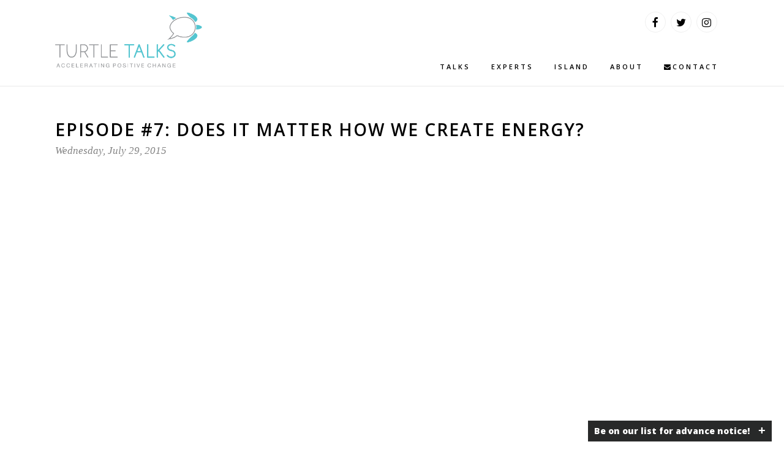

--- FILE ---
content_type: text/html; charset=UTF-8
request_url: http://www.turtletalks.tv/does-it-matter-how-we-create-energy/
body_size: 22282
content:
<!DOCTYPE html>
<html lang="en-US">
<head>
	<meta charset="UTF-8" />
		<meta name=viewport content="width=device-width,initial-scale=1,user-scalable=no">
		<title>Turtle Talks | Turtle Talks Episode #7: Does it matter how we create energy?</title>
	
			
					<meta name="keywords" content="" /><meta name="google-site-verification" content="mZH-ikuqd0s4awd0xUjbRoxa4AxtaakFTglrUElcZHc" />
<meta property="fb:admins" content="256040077887639">
				<link rel="profile" href="http://gmpg.org/xfn/11" />
	<link rel="pingback" href="http://www.turtletalks.tv/xmlrpc.php" />
	<link rel="shortcut icon" type="image/x-icon" href="http://www.turtletalks.tv/wp-content/uploads/2015/03/favicons.png">
	<link rel="apple-touch-icon" href="http://www.turtletalks.tv/wp-content/uploads/2015/03/favicons.png"/>
	<!--[if gte IE 9]>
		<style type="text/css">
			.gradient {
				 filter: none;
			}
		</style>
	<![endif]-->

	<link href='//fonts.googleapis.com/css?family=Raleway:100, 400,300,600,700,500,200|Open+Sans:200,300,400,600,800&subset=latin,latin-ext' rel='stylesheet' type='text/css'>

<!-- This site is optimized with the Yoast SEO plugin v13.4.1 - https://yoast.com/wordpress/plugins/seo/ -->
<meta name="description" content="Energy is an integral part of the way we live. Everything we do uses energy. This week experts discuss how energy production defines our lives &amp; our planet."/>
<meta name="robots" content="max-snippet:-1, max-image-preview:large, max-video-preview:-1"/>
<link rel="canonical" href="https://www.turtletalks.tv/does-it-matter-how-we-create-energy/" />
<meta property="og:locale" content="en_US" />
<meta property="og:type" content="article" />
<meta property="og:title" content="Turtle Talks Episode #7: Does it matter how we create energy?" />
<meta property="og:description" content="Energy is an integral part of the way we live. Everything we do uses energy. This week experts discuss how energy production defines our lives &amp; our planet." />
<meta property="og:url" content="https://www.turtletalks.tv/does-it-matter-how-we-create-energy/" />
<meta property="og:site_name" content="Turtle Talks" />
<meta property="article:tag" content="Does it matter how we create energy?" />
<meta property="article:section" content="Turtle Talks" />
<meta property="article:published_time" content="2014-09-24T08:39:04+00:00" />
<meta property="article:modified_time" content="2015-10-29T00:05:41+00:00" />
<meta property="og:updated_time" content="2015-10-29T00:05:41+00:00" />
<meta property="og:image" content="https://www.turtletalks.tv/wp-content/uploads/2014/09/Talk6-1024x675.png" />
<meta property="og:image:secure_url" content="https://www.turtletalks.tv/wp-content/uploads/2014/09/Talk6-1024x675.png" />
<meta property="og:image:width" content="1024" />
<meta property="og:image:height" content="675" />
<script type='application/ld+json' class='yoast-schema-graph yoast-schema-graph--main'>{"@context":"https://schema.org","@graph":[{"@type":"WebSite","@id":"https://www.turtletalks.tv/#website","url":"https://www.turtletalks.tv/","name":"Turtle Talks","inLanguage":"en-US","description":"Conversations to imagine a better world","potentialAction":[{"@type":"SearchAction","target":"https://www.turtletalks.tv/?s={search_term_string}","query-input":"required name=search_term_string"}]},{"@type":"ImageObject","@id":"https://www.turtletalks.tv/does-it-matter-how-we-create-energy/#primaryimage","inLanguage":"en-US","url":"https://www.turtletalks.tv/wp-content/uploads/2014/09/Talk6.png","width":1279,"height":844},{"@type":"WebPage","@id":"https://www.turtletalks.tv/does-it-matter-how-we-create-energy/#webpage","url":"https://www.turtletalks.tv/does-it-matter-how-we-create-energy/","name":"Turtle Talks Episode #7: Does it matter how we create energy?","isPartOf":{"@id":"https://www.turtletalks.tv/#website"},"inLanguage":"en-US","primaryImageOfPage":{"@id":"https://www.turtletalks.tv/does-it-matter-how-we-create-energy/#primaryimage"},"datePublished":"2014-09-24T08:39:04+00:00","dateModified":"2015-10-29T00:05:41+00:00","author":{"@id":"https://www.turtletalks.tv/#/schema/person/bb95f38e14161ecf4bb216fed8ba72cc"},"description":"Energy is an integral part of the way we live. Everything we do uses energy. This week experts discuss how energy production defines our lives & our planet.","potentialAction":[{"@type":"ReadAction","target":["https://www.turtletalks.tv/does-it-matter-how-we-create-energy/"]}]},{"@type":["Person"],"@id":"https://www.turtletalks.tv/#/schema/person/bb95f38e14161ecf4bb216fed8ba72cc","name":"admin","image":{"@type":"ImageObject","@id":"https://www.turtletalks.tv/#authorlogo","inLanguage":"en-US","url":"http://0.gravatar.com/avatar/98250c531fea763aaf145b47195de5a0?s=96&d=mm&r=g","caption":"admin"},"sameAs":[]}]}</script>
<!-- / Yoast SEO plugin. -->

<link rel='dns-prefetch' href='//fonts.googleapis.com' />
<link rel='dns-prefetch' href='//s.w.org' />
<link rel="alternate" type="application/rss+xml" title="Turtle Talks &raquo; Feed" href="https://www.turtletalks.tv/feed/" />
<link rel="alternate" type="application/rss+xml" title="Turtle Talks &raquo; Comments Feed" href="https://www.turtletalks.tv/comments/feed/" />
<link rel="alternate" type="application/rss+xml" title="Turtle Talks &raquo; Episode #7: Does It Matter How We Create Energy? Comments Feed" href="https://www.turtletalks.tv/does-it-matter-how-we-create-energy/feed/" />
<!-- This site uses the Google Analytics by MonsterInsights plugin v7.10.4 - Using Analytics tracking - https://www.monsterinsights.com/ -->
<!-- Note: MonsterInsights is not currently configured on this site. The site owner needs to authenticate with Google Analytics in the MonsterInsights settings panel. -->
<!-- No UA code set -->
<!-- / Google Analytics by MonsterInsights -->
		<script type="text/javascript">
			window._wpemojiSettings = {"baseUrl":"https:\/\/s.w.org\/images\/core\/emoji\/12.0.0-1\/72x72\/","ext":".png","svgUrl":"https:\/\/s.w.org\/images\/core\/emoji\/12.0.0-1\/svg\/","svgExt":".svg","source":{"concatemoji":"http:\/\/www.turtletalks.tv\/wp-includes\/js\/wp-emoji-release.min.js?ver=17c25c29b0dced30249109148ed04b65"}};
			/*! This file is auto-generated */
			!function(e,a,t){var n,r,o,i=a.createElement("canvas"),p=i.getContext&&i.getContext("2d");function s(e,t){var a=String.fromCharCode;p.clearRect(0,0,i.width,i.height),p.fillText(a.apply(this,e),0,0);e=i.toDataURL();return p.clearRect(0,0,i.width,i.height),p.fillText(a.apply(this,t),0,0),e===i.toDataURL()}function c(e){var t=a.createElement("script");t.src=e,t.defer=t.type="text/javascript",a.getElementsByTagName("head")[0].appendChild(t)}for(o=Array("flag","emoji"),t.supports={everything:!0,everythingExceptFlag:!0},r=0;r<o.length;r++)t.supports[o[r]]=function(e){if(!p||!p.fillText)return!1;switch(p.textBaseline="top",p.font="600 32px Arial",e){case"flag":return s([127987,65039,8205,9895,65039],[127987,65039,8203,9895,65039])?!1:!s([55356,56826,55356,56819],[55356,56826,8203,55356,56819])&&!s([55356,57332,56128,56423,56128,56418,56128,56421,56128,56430,56128,56423,56128,56447],[55356,57332,8203,56128,56423,8203,56128,56418,8203,56128,56421,8203,56128,56430,8203,56128,56423,8203,56128,56447]);case"emoji":return!s([55357,56424,55356,57342,8205,55358,56605,8205,55357,56424,55356,57340],[55357,56424,55356,57342,8203,55358,56605,8203,55357,56424,55356,57340])}return!1}(o[r]),t.supports.everything=t.supports.everything&&t.supports[o[r]],"flag"!==o[r]&&(t.supports.everythingExceptFlag=t.supports.everythingExceptFlag&&t.supports[o[r]]);t.supports.everythingExceptFlag=t.supports.everythingExceptFlag&&!t.supports.flag,t.DOMReady=!1,t.readyCallback=function(){t.DOMReady=!0},t.supports.everything||(n=function(){t.readyCallback()},a.addEventListener?(a.addEventListener("DOMContentLoaded",n,!1),e.addEventListener("load",n,!1)):(e.attachEvent("onload",n),a.attachEvent("onreadystatechange",function(){"complete"===a.readyState&&t.readyCallback()})),(n=t.source||{}).concatemoji?c(n.concatemoji):n.wpemoji&&n.twemoji&&(c(n.twemoji),c(n.wpemoji)))}(window,document,window._wpemojiSettings);
		</script>
		<style type="text/css">
img.wp-smiley,
img.emoji {
	display: inline !important;
	border: none !important;
	box-shadow: none !important;
	height: 1em !important;
	width: 1em !important;
	margin: 0 .07em !important;
	vertical-align: -0.1em !important;
	background: none !important;
	padding: 0 !important;
}
</style>
	<link rel='stylesheet' id='wp-block-library-css'  href='http://www.turtletalks.tv/wp-includes/css/dist/block-library/style.min.css?ver=17c25c29b0dced30249109148ed04b65' type='text/css' media='all' />
<link rel='stylesheet' id='layerslider-css'  href='http://www.turtletalks.tv/wp-content/plugins/LayerSlider/static/css/layerslider.css?ver=5.1.2' type='text/css' media='all' />
<link rel='stylesheet' id='ls-google-fonts-css'  href='http://fonts.googleapis.com/css?family=Lato:100,300,regular,700,900|Open+Sans:300|Indie+Flower:regular|Oswald:300,regular,700&#038;subset=latin,latin-ext' type='text/css' media='all' />
<link rel='stylesheet' id='tm_clicktotweet-css'  href='http://www.turtletalks.tv/wp-content/plugins/click-to-tweet-by-todaymade/assets/css/styles.css?ver=17c25c29b0dced30249109148ed04b65' type='text/css' media='all' />
<link rel='stylesheet' id='default_style-css'  href='http://www.turtletalks.tv/wp-content/themes/bridge/style.css?ver=17c25c29b0dced30249109148ed04b65' type='text/css' media='all' />
<link rel='stylesheet' id='font-awesome-css'  href='http://www.turtletalks.tv/wp-content/plugins/js_composer/assets/lib/bower/font-awesome/css/font-awesome.min.css?ver=5.0' type='text/css' media='all' />
<link rel='stylesheet' id='stylesheet-css'  href='http://www.turtletalks.tv/wp-content/themes/bridge/css/stylesheet.css?ver=17c25c29b0dced30249109148ed04b65' type='text/css' media='all' />
<link rel='stylesheet' id='mac_stylesheet-css'  href='http://www.turtletalks.tv/wp-content/themes/bridge/css/mac_stylesheet.css?ver=17c25c29b0dced30249109148ed04b65' type='text/css' media='all' />
<link rel='stylesheet' id='webkit-css'  href='http://www.turtletalks.tv/wp-content/themes/bridge/css/webkit_stylesheet.css?ver=17c25c29b0dced30249109148ed04b65' type='text/css' media='all' />
<link rel='stylesheet' id='style_dynamic-css'  href='http://www.turtletalks.tv/wp-content/themes/bridge/css/style_dynamic.php?ver=17c25c29b0dced30249109148ed04b65' type='text/css' media='all' />
<link rel='stylesheet' id='responsive-css'  href='http://www.turtletalks.tv/wp-content/themes/bridge/css/responsive.min.css?ver=17c25c29b0dced30249109148ed04b65' type='text/css' media='all' />
<link rel='stylesheet' id='style_dynamic_responsive-css'  href='http://www.turtletalks.tv/wp-content/themes/bridge/css/style_dynamic_responsive.php?ver=17c25c29b0dced30249109148ed04b65' type='text/css' media='all' />
<link rel='stylesheet' id='js_composer_front-css'  href='http://www.turtletalks.tv/wp-content/plugins/js_composer/assets/css/js_composer.min.css?ver=5.0' type='text/css' media='all' />
<link rel='stylesheet' id='custom_css-css'  href='http://www.turtletalks.tv/wp-content/themes/bridge/css/custom_css.php?ver=17c25c29b0dced30249109148ed04b65' type='text/css' media='all' />
<link rel='stylesheet' id='wptt_front-css'  href='http://www.turtletalks.tv/wp-content/plugins/wp-twitter-feeds/controller/../css/admin_style.min.css?ver=17c25c29b0dced30249109148ed04b65' type='text/css' media='all' />
<script type='text/javascript' src='http://www.turtletalks.tv/wp-includes/js/jquery/jquery.js?ver=1.12.4-wp'></script>
<script type='text/javascript' src='http://www.turtletalks.tv/wp-includes/js/jquery/jquery-migrate.min.js?ver=1.4.1'></script>
<script type='text/javascript' src='http://www.turtletalks.tv/wp-content/plugins/LayerSlider/static/js/layerslider.kreaturamedia.jquery.js?ver=5.1.2'></script>
<script type='text/javascript' src='http://www.turtletalks.tv/wp-content/plugins/LayerSlider/static/js/greensock.js?ver=1.11.2'></script>
<script type='text/javascript' src='http://www.turtletalks.tv/wp-content/plugins/LayerSlider/static/js/layerslider.transitions.js?ver=5.1.2'></script>
<script type='text/javascript' src='http://www.turtletalks.tv/wp-content/plugins/optin-monster/assets/js/api.js?ver=2.1.7'></script>
<link rel='https://api.w.org/' href='https://www.turtletalks.tv/wp-json/' />
<link rel="EditURI" type="application/rsd+xml" title="RSD" href="https://www.turtletalks.tv/xmlrpc.php?rsd" />
<link rel="wlwmanifest" type="application/wlwmanifest+xml" href="http://www.turtletalks.tv/wp-includes/wlwmanifest.xml" /> 

<link rel='shortlink' href='https://www.turtletalks.tv/?p=16755' />
<link rel="alternate" type="application/json+oembed" href="https://www.turtletalks.tv/wp-json/oembed/1.0/embed?url=https%3A%2F%2Fwww.turtletalks.tv%2Fdoes-it-matter-how-we-create-energy%2F" />
<link rel="alternate" type="text/xml+oembed" href="https://www.turtletalks.tv/wp-json/oembed/1.0/embed?url=https%3A%2F%2Fwww.turtletalks.tv%2Fdoes-it-matter-how-we-create-energy%2F&#038;format=xml" />
<script type="text/javascript">
(function(url){
	if(/(?:Chrome\/26\.0\.1410\.63 Safari\/537\.31|WordfenceTestMonBot)/.test(navigator.userAgent)){ return; }
	var addEvent = function(evt, handler) {
		if (window.addEventListener) {
			document.addEventListener(evt, handler, false);
		} else if (window.attachEvent) {
			document.attachEvent('on' + evt, handler);
		}
	};
	var removeEvent = function(evt, handler) {
		if (window.removeEventListener) {
			document.removeEventListener(evt, handler, false);
		} else if (window.detachEvent) {
			document.detachEvent('on' + evt, handler);
		}
	};
	var evts = 'contextmenu dblclick drag dragend dragenter dragleave dragover dragstart drop keydown keypress keyup mousedown mousemove mouseout mouseover mouseup mousewheel scroll'.split(' ');
	var logHuman = function() {
		if (window.wfLogHumanRan) { return; }
		window.wfLogHumanRan = true;
		var wfscr = document.createElement('script');
		wfscr.type = 'text/javascript';
		wfscr.async = true;
		wfscr.src = url + '&r=' + Math.random();
		(document.getElementsByTagName('head')[0]||document.getElementsByTagName('body')[0]).appendChild(wfscr);
		for (var i = 0; i < evts.length; i++) {
			removeEvent(evts[i], logHuman);
		}
	};
	for (var i = 0; i < evts.length; i++) {
		addEvent(evts[i], logHuman);
	}
})('//www.turtletalks.tv/?wordfence_lh=1&hid=04D0EAB7E73AD81B41DD65C6B95B92CB');
</script><meta name="generator" content="Powered by Visual Composer - drag and drop page builder for WordPress."/>
<!--[if lte IE 9]><link rel="stylesheet" type="text/css" href="http://www.turtletalks.tv/wp-content/plugins/js_composer/assets/css/vc_lte_ie9.min.css" media="screen"><![endif]--><style type="text/css" data-type="vc_shortcodes-custom-css">.vc_custom_1424732924583{padding-top: 50px !important;}</style><noscript><style type="text/css"> .wpb_animate_when_almost_visible { opacity: 1; }</style></noscript>	<script type="text/javascript" src="//s7.addthis.com/js/300/addthis_widget.js#pubid=ra-54ec04e2269a7ab7" async="async"></script>
	
</head>

<body class="post-template-default single single-post postid-16755 single-format-standard  wpb-js-composer js-comp-ver-5.0 vc_responsive">

				<div class="ajax_loader"><div class="ajax_loader_1"><div class="wave"><div class="bounce1"></div><div class="bounce2"></div><div class="bounce3"></div></div></div></div>
				<div class="wrapper">
	<div class="wrapper_inner">
	<!-- Google Analytics start -->
		<!-- Google Analytics end -->

	<header class=" has_top scroll_header_top_area  stick with_border with_hover_bg_color page_header">
        <div class="header_inner clearfix">

		<div class="header_top_bottom_holder">
			<div class="header_top clearfix" style='' >
							<div class="container">
					<div class="container_inner clearfix">
								<div class="left">
						<div class="inner">
												</div>
					</div>
					<div class="right">
						<div class="inner">
						<div class="header-widget widget_text header-right-widget">			<div class="textwidget"><ul class="topsocialicons">
  <li><a target="_blank" href="http://www.facebook.com/TurtleTalksTV" rel="noopener noreferrer"><span class="fa-stack fa-lg"><i class="fa fa-facebook" style=""></i></span></a></li>
  <li><a target="_blank" href="https://twitter.com/turtletalkstv" rel="noopener noreferrer"><span class="fa-stack fa-lg"><i class="fa fa-twitter" style=""></i></span></a></li>
  <li><a target="_blank" href="http://instagram.com/turtletalkstv" rel="noopener noreferrer"><span class="fa-stack fa-lg"><i class="fa fa-instagram" style=""></i></span></a></li>
</ul>
</div>
		</div>						</div>
					</div>
									</div>
				</div>
					</div>
		<div class="header_bottom clearfix" style='' >
						<div class="container">
					<div class="container_inner clearfix">
								<div class="header_inner_left">
                        													<div class="mobile_menu_button"><span><i class="fa fa-bars"></i></span></div>
												<div class="logo_wrapper">
                            							<div class="q_logo"><a href="https://www.turtletalks.tv/"><img class="normal" src="http://www.turtletalks.tv/wp-content/uploads/2015/02/Turtle-Talks-Main-Logo-GREY.png" alt="Logo"/><img class="light" src="http://www.turtletalks.tv/wp-content/uploads/2015/02/Turtle-Talks-Main-Logo-GREY.png" alt="Logo"/><img class="dark" src="http://www.turtletalks.tv/wp-content/uploads/2015/02/Turtle-Talks-Main-Logo-GREY.png" alt="Logo"/><img class="sticky" src="http://www.turtletalks.tv/wp-content/uploads/2015/02/Turtle-Talks-Main-Logo-GREY.png" alt="Logo"/></a></div>
                            						</div>
                                                					</div>
					                                                							<div class="header_inner_right">
                                <div class="side_menu_button_wrapper right">
																		                                    <div class="side_menu_button">
                                                                                                                                                            </div>
                                </div>
							</div>
												<nav class="main_menu drop_down right">
						<ul id="menu-top-main" class=""><li id="nav-menu-item-16826" class="menu-item menu-item-type-post_type menu-item-object-page  narrow"><a href="https://www.turtletalks.tv/turtle-talks/" class=""><i class="menu_icon fa blank"></i><span>Talks</span><span class="plus"></span></a></li>
<li id="nav-menu-item-16791" class="menu-item menu-item-type-post_type menu-item-object-page  narrow"><a href="https://www.turtletalks.tv/experts/" class=""><i class="menu_icon fa blank"></i><span>Experts</span><span class="plus"></span></a></li>
<li id="nav-menu-item-16485" class="menu-item menu-item-type-custom menu-item-object-custom  narrow"><a href="/turtle-island-fiji/" class=""><i class="menu_icon fa blank"></i><span>Island</span><span class="plus"></span></a></li>
<li id="nav-menu-item-16874" class="menu-item menu-item-type-post_type menu-item-object-page  narrow"><a href="https://www.turtletalks.tv/about/" class=""><i class="menu_icon fa blank"></i><span>About</span><span class="plus"></span></a></li>
<li id="nav-menu-item-16607" class="menu-item menu-item-type-post_type menu-item-object-page  narrow"><a href="https://www.turtletalks.tv/contact-us/" class=""><i class="menu_icon fa fa-envelope"></i><span>Contact</span><span class="plus"></span></a></li>
</ul>						</nav>
						                        										<nav class="mobile_menu">
						<ul id="menu-top-main-1" class=""><li id="mobile-menu-item-16826" class="menu-item menu-item-type-post_type menu-item-object-page "><a href="https://www.turtletalks.tv/turtle-talks/" class=""><span>Talks</span></a><span class="mobile_arrow"><i class="fa fa-angle-right"></i><i class="fa fa-angle-down"></i></span></li>
<li id="mobile-menu-item-16791" class="menu-item menu-item-type-post_type menu-item-object-page "><a href="https://www.turtletalks.tv/experts/" class=""><span>Experts</span></a><span class="mobile_arrow"><i class="fa fa-angle-right"></i><i class="fa fa-angle-down"></i></span></li>
<li id="mobile-menu-item-16485" class="menu-item menu-item-type-custom menu-item-object-custom "><a href="/turtle-island-fiji/" class=""><span>Island</span></a><span class="mobile_arrow"><i class="fa fa-angle-right"></i><i class="fa fa-angle-down"></i></span></li>
<li id="mobile-menu-item-16874" class="menu-item menu-item-type-post_type menu-item-object-page "><a href="https://www.turtletalks.tv/about/" class=""><span>About</span></a><span class="mobile_arrow"><i class="fa fa-angle-right"></i><i class="fa fa-angle-down"></i></span></li>
<li id="mobile-menu-item-16607" class="menu-item menu-item-type-post_type menu-item-object-page "><a href="https://www.turtletalks.tv/contact-us/" class=""><span>Contact</span></a><span class="mobile_arrow"><i class="fa fa-angle-right"></i><i class="fa fa-angle-down"></i></span></li>
</ul>					</nav>
								</div>
				</div>
				</div>
	</div>
	</div>

</header>
        		<a id='back_to_top' href='#'>
			<span class="fa-stack">
				<i class="fa fa-arrow-up" style=""></i>
			</span>
		</a>
	    
			<div class="content content_top_margin_none">
						<div class="content_inner  ">
																	<div class="container">
					<div class="container_inner">
				
											<div class="blog_holder blog_single">
								<article id="post-16755" class="post-16755 post type-post status-publish format-standard has-post-thumbnail hentry category-turtle-talks tag-does-it-matter-how-we-create-energy">
			<div class="post_content_holder">
										<div class="post_image">
	                        <img width="1279" height="844" src="https://www.turtletalks.tv/wp-content/uploads/2014/09/Talk6.png" class="attachment-full size-full wp-post-image" alt="" srcset="https://www.turtletalks.tv/wp-content/uploads/2014/09/Talk6.png 1279w, https://www.turtletalks.tv/wp-content/uploads/2014/09/Talk6-300x197.png 300w, https://www.turtletalks.tv/wp-content/uploads/2014/09/Talk6-1024x675.png 1024w, https://www.turtletalks.tv/wp-content/uploads/2014/09/Talk6-700x461.png 700w" sizes="(max-width: 1279px) 100vw, 1279px" />						</div>
								<div class="post_text">
					<div class="post_text_inner">
												<h2> Episode #7: Does It Matter How We Create Energy?</h2>
												<div    class="vc_row wpb_row section vc_row-fluid" style=' text-align:left;'><div class=" full_section_inner clearfix"><div class="wpb_column vc_column_container vc_col-sm-12"><div class="vc_column-inner "><div class="wpb_wrapper">
	<div class="wpb_text_column wpb_content_element ">
		<div class="wpb_wrapper">
			<p></p>

		</div>
	</div>
</div></div></div></div></div><div    class="vc_row wpb_row section vc_row-fluid" style=' text-align:left;'><div class=" full_section_inner clearfix"><div class="wpb_column vc_column_container vc_col-sm-8"><div class="vc_column-inner "><div class="wpb_wrapper">
	<div class="wpb_text_column wpb_content_element ">
		<div class="wpb_wrapper">
			<h4>Wednesday, July 29, 2015</h4>
<p><iframe src="https://www.youtube.com/embed/MUDpwua71Hw?rel=0" width="650" height="400" frameborder="0" allowfullscreen="allowfullscreen"></iframe></p>

		</div>
	</div>
</div></div></div><div class="wpb_column vc_column_container vc_col-sm-4"><div class="vc_column-inner "><div class="wpb_wrapper">
	<div class="wpb_raw_code wpb_content_element wpb_raw_html">
		<div class="wpb_wrapper">
			<div class="prevbtn"><a href="http://turtletalks.tv/is-money-energy/"><i style="" class="fa  fa-angle-double-left"></i></a></div>
<div class="nextbtn"><a href="http://www.turtletalks.tv/is-a-100-clean-energy-future-possible-2/"><i style="" class="fa  fa-angle-double-right"></i></a></div>
		</div>
	</div>

	<div class="wpb_text_column wpb_content_element ">
		<div class="wpb_wrapper">
			
		</div>
	</div>
</div></div></div></div></div><div    class="vc_row wpb_row section vc_row-fluid" style=' text-align:left;'><div class=" full_section_inner clearfix"><div class="wpb_column vc_column_container vc_col-sm-12"><div class="vc_column-inner "><div class="wpb_wrapper">
	<div class="wpb_text_column wpb_content_element ">
		<div class="wpb_wrapper">
			
		</div>
	</div>
</div></div></div><div class="wpb_column vc_column_container vc_col-sm-12"><div class="vc_column-inner "><div class="wpb_wrapper"><div class="separator  normal center  " style="margin-top: 20px;height: 0px;"></div>
</div></div></div></div></div><div    class="vc_row wpb_row section vc_row-fluid" style=' text-align:left;'><div class=" full_section_inner clearfix"><div class="wpb_column vc_column_container vc_col-sm-6"><div class="vc_column-inner "><div class="wpb_wrapper">
	<div class="wpb_text_column wpb_content_element ">
		<div class="wpb_wrapper">
			<p><iframe src="https://www.youtube.com/embed/twR8pRltuN0?rel=0" width="650" height="315" frameborder="0" allowfullscreen="allowfullscreen"></iframe></p>

		</div>
	</div>
</div></div></div></div></div><div    class="vc_row wpb_row section vc_row-fluid" style=' text-align:left;'><div class=" full_section_inner clearfix"><div class="wpb_column vc_column_container vc_col-sm-12"><div class="vc_column-inner "><div class="wpb_wrapper"><div class="separator  normal center  " style="margin-top: 40px;background-color: rgba(0,0,0,0.01);height: 0px;"></div>

	<div class="wpb_text_column wpb_content_element ">
		<div class="wpb_wrapper">
			<h3>A Conversation with Tim Jarvis, Environmental Scientist and Explorer</h3>
<p><span class='q_social_icon_holder circle_social' ><a href='https://twitter.com/TimJarvisAM' target='_blank'><span class='fa-stack fa-lg' style='background-color: #e3e3e3;'><i class='fa fa-twitter' style=''></i></span></a></span> <span class='q_social_icon_holder circle_social' ><a href='https://www.facebook.com/timjarvisam' target='_self'><span class='fa-stack fa-lg' style='background-color: #e3e3e3;'><i class='fa fa-facebook' style=''></i></span></a></span> <span class='q_social_icon_holder circle_social' ><a href='https://www.linkedin.com/in/timjarvisam' target='_self'><span class='fa-stack fa-lg' style='background-color: #e3e3e3;'><i class='fa fa-linkedin' style=''></i></span></a></span></p>
<p class="p1"><span class="s1">Tim Jarvis takes us on a journey to the planet&#8217;s remotest places. He shares with us what he’s seen over the course of his expeditions from the sheer majesty of polar bears in their natural habitat, to witnessing firsthand the melting of the ice caps in the Polar Regions. He urges us all to play our parts in protecting our beautiful home and explains how YOU can join him on his next expedition to climb 25 glaciers at the Equator. VIEW FULL TRANSCRIPT BELOW</span></p>
<p><iframe src="https://w.soundcloud.com/player/?url=https%3A//api.soundcloud.com/tracks/216886655&amp;color=ff5500&amp;auto_play=false&amp;hide_related=false&amp;show_comments=true&amp;show_user=true&amp;show_reposts=false" width="100%" height="166" frameborder="no" scrolling="no"></iframe></p>

		</div>
	</div>
</div></div></div></div></div><div    class="vc_row wpb_row section vc_row-fluid" style=' text-align:left;'><div class=" full_section_inner clearfix"><div class="wpb_column vc_column_container vc_col-sm-1"><div class="vc_column-inner "><div class="wpb_wrapper">
	<div class="wpb_text_column wpb_content_element ">
		<div class="wpb_wrapper">
			<p></p>

		</div>
	</div>
</div></div></div><div class="wpb_column vc_column_container vc_col-sm-10"><div class="vc_column-inner "><div class="wpb_wrapper">
	<div class="wpb_gallery wpb_content_element clearfix">
		<div class="wpb_wrapper"><div class="wpb_gallery_slides wpb_flexslider flexslider_fade flexslider" data-interval="3" data-flex_fx="fade"><ul class="slides"><li><a class="prettyphoto" href="https://www.turtletalks.tv/wp-content/uploads/2014/09/ajames-caird-in-surf-1024x683.jpg" rel="prettyPhoto[rel-394455521]"><img width="3043" height="2029" src="https://www.turtletalks.tv/wp-content/uploads/2014/09/ajames-caird-in-surf.jpg" class="attachment-full" alt="" srcset="https://www.turtletalks.tv/wp-content/uploads/2014/09/ajames-caird-in-surf.jpg 3043w, https://www.turtletalks.tv/wp-content/uploads/2014/09/ajames-caird-in-surf-300x200.jpg 300w, https://www.turtletalks.tv/wp-content/uploads/2014/09/ajames-caird-in-surf-1024x683.jpg 1024w, https://www.turtletalks.tv/wp-content/uploads/2014/09/ajames-caird-in-surf-480x320.jpg 480w, https://www.turtletalks.tv/wp-content/uploads/2014/09/ajames-caird-in-surf-700x467.jpg 700w" sizes="(max-width: 3043px) 100vw, 3043px" /></a></li><li><a class="prettyphoto" href="https://www.turtletalks.tv/wp-content/uploads/2014/09/b_MG_7647-copy-1024x683.jpg" rel="prettyPhoto[rel-394455521]"><img width="5616" height="3744" src="https://www.turtletalks.tv/wp-content/uploads/2014/09/b_MG_7647-copy.jpg" class="attachment-full" alt="" srcset="https://www.turtletalks.tv/wp-content/uploads/2014/09/b_MG_7647-copy.jpg 5616w, https://www.turtletalks.tv/wp-content/uploads/2014/09/b_MG_7647-copy-300x200.jpg 300w, https://www.turtletalks.tv/wp-content/uploads/2014/09/b_MG_7647-copy-1024x683.jpg 1024w, https://www.turtletalks.tv/wp-content/uploads/2014/09/b_MG_7647-copy-480x320.jpg 480w, https://www.turtletalks.tv/wp-content/uploads/2014/09/b_MG_7647-copy-700x467.jpg 700w" sizes="(max-width: 5616px) 100vw, 5616px" /></a></li><li><a class="prettyphoto" href="https://www.turtletalks.tv/wp-content/uploads/2014/09/dAlexandra-Shackleton-with-crew-aboard-in-traditional-gear.-Image-Jo-Stewart-Shackleton-Epic-1.jpg" rel="prettyPhoto[rel-394455521]"><img width="640" height="480" src="https://www.turtletalks.tv/wp-content/uploads/2014/09/dAlexandra-Shackleton-with-crew-aboard-in-traditional-gear.-Image-Jo-Stewart-Shackleton-Epic-1.jpg" class="attachment-full" alt="" srcset="https://www.turtletalks.tv/wp-content/uploads/2014/09/dAlexandra-Shackleton-with-crew-aboard-in-traditional-gear.-Image-Jo-Stewart-Shackleton-Epic-1.jpg 640w, https://www.turtletalks.tv/wp-content/uploads/2014/09/dAlexandra-Shackleton-with-crew-aboard-in-traditional-gear.-Image-Jo-Stewart-Shackleton-Epic-1-300x225.jpg 300w" sizes="(max-width: 640px) 100vw, 640px" /></a></li><li><a class="prettyphoto" href="https://www.turtletalks.tv/wp-content/uploads/2014/09/eIMG_7939-tim-and-paul-1024x683.jpg" rel="prettyPhoto[rel-394455521]"><img width="1560" height="1040" src="https://www.turtletalks.tv/wp-content/uploads/2014/09/eIMG_7939-tim-and-paul.jpg" class="attachment-full" alt="" srcset="https://www.turtletalks.tv/wp-content/uploads/2014/09/eIMG_7939-tim-and-paul.jpg 1560w, https://www.turtletalks.tv/wp-content/uploads/2014/09/eIMG_7939-tim-and-paul-300x200.jpg 300w, https://www.turtletalks.tv/wp-content/uploads/2014/09/eIMG_7939-tim-and-paul-1024x683.jpg 1024w, https://www.turtletalks.tv/wp-content/uploads/2014/09/eIMG_7939-tim-and-paul-480x320.jpg 480w, https://www.turtletalks.tv/wp-content/uploads/2014/09/eIMG_7939-tim-and-paul-700x467.jpg 700w" sizes="(max-width: 1560px) 100vw, 1560px" /></a></li><li><a class="prettyphoto" href="https://www.turtletalks.tv/wp-content/uploads/2014/09/Screen-Shot-2015-06-20-at-5.46.31-PM.png" rel="prettyPhoto[rel-394455521]"><img width="1019" height="678" src="https://www.turtletalks.tv/wp-content/uploads/2014/09/Screen-Shot-2015-06-20-at-5.46.31-PM.png" class="attachment-full" alt="" srcset="https://www.turtletalks.tv/wp-content/uploads/2014/09/Screen-Shot-2015-06-20-at-5.46.31-PM.png 1019w, https://www.turtletalks.tv/wp-content/uploads/2014/09/Screen-Shot-2015-06-20-at-5.46.31-PM-300x200.png 300w, https://www.turtletalks.tv/wp-content/uploads/2014/09/Screen-Shot-2015-06-20-at-5.46.31-PM-480x320.png 480w, https://www.turtletalks.tv/wp-content/uploads/2014/09/Screen-Shot-2015-06-20-at-5.46.31-PM-700x466.png 700w" sizes="(max-width: 1019px) 100vw, 1019px" /></a></li><li><a class="prettyphoto" href="https://www.turtletalks.tv/wp-content/uploads/2014/09/Screen-Shot-2015-06-20-at-5.46.54-PM.png" rel="prettyPhoto[rel-394455521]"><img width="1017" height="680" src="https://www.turtletalks.tv/wp-content/uploads/2014/09/Screen-Shot-2015-06-20-at-5.46.54-PM.png" class="attachment-full" alt="" srcset="https://www.turtletalks.tv/wp-content/uploads/2014/09/Screen-Shot-2015-06-20-at-5.46.54-PM.png 1017w, https://www.turtletalks.tv/wp-content/uploads/2014/09/Screen-Shot-2015-06-20-at-5.46.54-PM-300x201.png 300w, https://www.turtletalks.tv/wp-content/uploads/2014/09/Screen-Shot-2015-06-20-at-5.46.54-PM-480x320.png 480w, https://www.turtletalks.tv/wp-content/uploads/2014/09/Screen-Shot-2015-06-20-at-5.46.54-PM-700x468.png 700w" sizes="(max-width: 1017px) 100vw, 1017px" /></a></li><li><a class="prettyphoto" href="https://www.turtletalks.tv/wp-content/uploads/2014/09/Screen-Shot-2015-06-20-at-10.13.52-PM.png" rel="prettyPhoto[rel-394455521]"><img width="1017" height="569" src="https://www.turtletalks.tv/wp-content/uploads/2014/09/Screen-Shot-2015-06-20-at-10.13.52-PM.png" class="attachment-full" alt="" srcset="https://www.turtletalks.tv/wp-content/uploads/2014/09/Screen-Shot-2015-06-20-at-10.13.52-PM.png 1017w, https://www.turtletalks.tv/wp-content/uploads/2014/09/Screen-Shot-2015-06-20-at-10.13.52-PM-300x168.png 300w, https://www.turtletalks.tv/wp-content/uploads/2014/09/Screen-Shot-2015-06-20-at-10.13.52-PM-700x392.png 700w, https://www.turtletalks.tv/wp-content/uploads/2014/09/Screen-Shot-2015-06-20-at-10.13.52-PM-539x303.png 539w" sizes="(max-width: 1017px) 100vw, 1017px" /></a></li><li><a class="prettyphoto" href="https://www.turtletalks.tv/wp-content/uploads/2014/09/Screen-Shot-2015-06-20-at-5.47.46-PM.png" rel="prettyPhoto[rel-394455521]"><img width="916" height="687" src="https://www.turtletalks.tv/wp-content/uploads/2014/09/Screen-Shot-2015-06-20-at-5.47.46-PM.png" class="attachment-full" alt="" srcset="https://www.turtletalks.tv/wp-content/uploads/2014/09/Screen-Shot-2015-06-20-at-5.47.46-PM.png 916w, https://www.turtletalks.tv/wp-content/uploads/2014/09/Screen-Shot-2015-06-20-at-5.47.46-PM-300x225.png 300w, https://www.turtletalks.tv/wp-content/uploads/2014/09/Screen-Shot-2015-06-20-at-5.47.46-PM-700x525.png 700w" sizes="(max-width: 916px) 100vw, 916px" /></a></li><li><a class="prettyphoto" href="https://www.turtletalks.tv/wp-content/uploads/2014/09/Screen-Shot-2015-06-20-at-5.48.09-PM-1024x682.png" rel="prettyPhoto[rel-394455521]"><img width="1212" height="807" src="https://www.turtletalks.tv/wp-content/uploads/2014/09/Screen-Shot-2015-06-20-at-5.48.09-PM.png" class="attachment-full" alt="" srcset="https://www.turtletalks.tv/wp-content/uploads/2014/09/Screen-Shot-2015-06-20-at-5.48.09-PM.png 1212w, https://www.turtletalks.tv/wp-content/uploads/2014/09/Screen-Shot-2015-06-20-at-5.48.09-PM-300x200.png 300w, https://www.turtletalks.tv/wp-content/uploads/2014/09/Screen-Shot-2015-06-20-at-5.48.09-PM-1024x682.png 1024w, https://www.turtletalks.tv/wp-content/uploads/2014/09/Screen-Shot-2015-06-20-at-5.48.09-PM-480x320.png 480w, https://www.turtletalks.tv/wp-content/uploads/2014/09/Screen-Shot-2015-06-20-at-5.48.09-PM-700x466.png 700w" sizes="(max-width: 1212px) 100vw, 1212px" /></a></li><li><a class="prettyphoto" href="https://www.turtletalks.tv/wp-content/uploads/2014/09/Screen-Shot-2015-06-20-at-5.48.31-PM.png" rel="prettyPhoto[rel-394455521]"><img width="940" height="685" src="https://www.turtletalks.tv/wp-content/uploads/2014/09/Screen-Shot-2015-06-20-at-5.48.31-PM.png" class="attachment-full" alt="" srcset="https://www.turtletalks.tv/wp-content/uploads/2014/09/Screen-Shot-2015-06-20-at-5.48.31-PM.png 940w, https://www.turtletalks.tv/wp-content/uploads/2014/09/Screen-Shot-2015-06-20-at-5.48.31-PM-300x219.png 300w, https://www.turtletalks.tv/wp-content/uploads/2014/09/Screen-Shot-2015-06-20-at-5.48.31-PM-700x510.png 700w" sizes="(max-width: 940px) 100vw, 940px" /></a></li><li><a class="prettyphoto" href="https://www.turtletalks.tv/wp-content/uploads/2014/09/Screen-Shot-2015-06-20-at-10.14.23-PM.png" rel="prettyPhoto[rel-394455521]"><img width="736" height="552" src="https://www.turtletalks.tv/wp-content/uploads/2014/09/Screen-Shot-2015-06-20-at-10.14.23-PM.png" class="attachment-full" alt="" srcset="https://www.turtletalks.tv/wp-content/uploads/2014/09/Screen-Shot-2015-06-20-at-10.14.23-PM.png 736w, https://www.turtletalks.tv/wp-content/uploads/2014/09/Screen-Shot-2015-06-20-at-10.14.23-PM-300x225.png 300w, https://www.turtletalks.tv/wp-content/uploads/2014/09/Screen-Shot-2015-06-20-at-10.14.23-PM-700x525.png 700w" sizes="(max-width: 736px) 100vw, 736px" /></a></li><li><a class="prettyphoto" href="https://www.turtletalks.tv/wp-content/uploads/2014/09/Screen-Shot-2015-06-20-at-5.48.45-PM.png" rel="prettyPhoto[rel-394455521]"><img width="915" height="685" src="https://www.turtletalks.tv/wp-content/uploads/2014/09/Screen-Shot-2015-06-20-at-5.48.45-PM.png" class="attachment-full" alt="" srcset="https://www.turtletalks.tv/wp-content/uploads/2014/09/Screen-Shot-2015-06-20-at-5.48.45-PM.png 915w, https://www.turtletalks.tv/wp-content/uploads/2014/09/Screen-Shot-2015-06-20-at-5.48.45-PM-300x225.png 300w, https://www.turtletalks.tv/wp-content/uploads/2014/09/Screen-Shot-2015-06-20-at-5.48.45-PM-700x524.png 700w" sizes="(max-width: 915px) 100vw, 915px" /></a></li><li><a class="prettyphoto" href="https://www.turtletalks.tv/wp-content/uploads/2014/09/Screen-Shot-2015-06-20-at-5.48.58-PM.png" rel="prettyPhoto[rel-394455521]"><img width="915" height="686" src="https://www.turtletalks.tv/wp-content/uploads/2014/09/Screen-Shot-2015-06-20-at-5.48.58-PM.png" class="attachment-full" alt="" srcset="https://www.turtletalks.tv/wp-content/uploads/2014/09/Screen-Shot-2015-06-20-at-5.48.58-PM.png 915w, https://www.turtletalks.tv/wp-content/uploads/2014/09/Screen-Shot-2015-06-20-at-5.48.58-PM-300x225.png 300w, https://www.turtletalks.tv/wp-content/uploads/2014/09/Screen-Shot-2015-06-20-at-5.48.58-PM-700x525.png 700w" sizes="(max-width: 915px) 100vw, 915px" /></a></li><li><a class="prettyphoto" href="https://www.turtletalks.tv/wp-content/uploads/2014/09/Screen-Shot-2015-06-20-at-5.50.25-PM-1024x308.png" rel="prettyPhoto[rel-394455521]"><img width="1436" height="432" src="https://www.turtletalks.tv/wp-content/uploads/2014/09/Screen-Shot-2015-06-20-at-5.50.25-PM.png" class="attachment-full" alt="" srcset="https://www.turtletalks.tv/wp-content/uploads/2014/09/Screen-Shot-2015-06-20-at-5.50.25-PM.png 1436w, https://www.turtletalks.tv/wp-content/uploads/2014/09/Screen-Shot-2015-06-20-at-5.50.25-PM-300x90.png 300w, https://www.turtletalks.tv/wp-content/uploads/2014/09/Screen-Shot-2015-06-20-at-5.50.25-PM-1024x308.png 1024w, https://www.turtletalks.tv/wp-content/uploads/2014/09/Screen-Shot-2015-06-20-at-5.50.25-PM-700x211.png 700w" sizes="(max-width: 1436px) 100vw, 1436px" /></a></li><li><a class="prettyphoto" href="https://www.turtletalks.tv/wp-content/uploads/2014/09/Screen-Shot-2015-06-20-at-5.50.47-PM.png" rel="prettyPhoto[rel-394455521]"><img width="916" height="685" src="https://www.turtletalks.tv/wp-content/uploads/2014/09/Screen-Shot-2015-06-20-at-5.50.47-PM.png" class="attachment-full" alt="" srcset="https://www.turtletalks.tv/wp-content/uploads/2014/09/Screen-Shot-2015-06-20-at-5.50.47-PM.png 916w, https://www.turtletalks.tv/wp-content/uploads/2014/09/Screen-Shot-2015-06-20-at-5.50.47-PM-300x224.png 300w, https://www.turtletalks.tv/wp-content/uploads/2014/09/Screen-Shot-2015-06-20-at-5.50.47-PM-700x523.png 700w" sizes="(max-width: 916px) 100vw, 916px" /></a></li><li><a class="prettyphoto" href="https://www.turtletalks.tv/wp-content/uploads/2014/09/Screen-Shot-2015-06-20-at-5.51.02-PM.png" rel="prettyPhoto[rel-394455521]"><img width="1019" height="682" src="https://www.turtletalks.tv/wp-content/uploads/2014/09/Screen-Shot-2015-06-20-at-5.51.02-PM.png" class="attachment-full" alt="" srcset="https://www.turtletalks.tv/wp-content/uploads/2014/09/Screen-Shot-2015-06-20-at-5.51.02-PM.png 1019w, https://www.turtletalks.tv/wp-content/uploads/2014/09/Screen-Shot-2015-06-20-at-5.51.02-PM-300x201.png 300w, https://www.turtletalks.tv/wp-content/uploads/2014/09/Screen-Shot-2015-06-20-at-5.51.02-PM-480x320.png 480w, https://www.turtletalks.tv/wp-content/uploads/2014/09/Screen-Shot-2015-06-20-at-5.51.02-PM-700x468.png 700w" sizes="(max-width: 1019px) 100vw, 1019px" /></a></li></ul></div>
		</div> 
	</div> </div></div></div><div class="wpb_column vc_column_container vc_col-sm-1"><div class="vc_column-inner "><div class="wpb_wrapper">
	<div class="wpb_text_column wpb_content_element ">
		<div class="wpb_wrapper">
			<p></p>

		</div>
	</div>
</div></div></div></div></div><div    class="vc_row wpb_row section vc_row-fluid" style=' text-align:left;'><div class=" full_section_inner clearfix"><div class="wpb_column vc_column_container vc_col-sm-12"><div class="vc_column-inner "><div class="wpb_wrapper">
	<div class="wpb_text_column wpb_content_element ">
		<div class="wpb_wrapper">
			<p><strong>Monica:</strong> We&#8217;re here with Tim Jarvis, environmental scientist and explorer of the planet&#8217;s remotest places. Tim, we&#8217;re so happy to have you here with Turtle Talks and we&#8217;d love to learn a little bit more about your background.</p>
<p><strong>Tim:</strong> It&#8217;s great to be here, Monica. I&#8217;m an environmental scientist, studied my qualifications over many years, and I&#8217;ve been working in the environmental field for over two decades now. And it&#8217;s long since been apparent to me that the most effective way to get messages across to try and affect environmental change is not only to have a relevant background but also to have a vehicle by which you can get your messages across. And in my case, it&#8217;s my expeditions to some of the most remote places in the world, including the Polar Regions where melting ice caps are a very powerful visual prompt for people to actually try and do something about the issue of climate change.</p>
<p><strong>Monica:</strong> Tim, how did you get so interested in this type of exploration?</p>
<p><strong>Tim:</strong> I grew up in Malaysia as a kid in the 70s and it was pre-internet, obviously, and there was nothing on TV and I was an only kid at that stage &#8211; my brother came along seven years later &#8211; and I was just very creative. My parents would send me off playing on my own and I&#8217;d go off into the jungle and there was plenty of jungle around back then. And I sort of made my own world and developed a sense of resourcefulness that&#8217;s really remained with me to this day. So I guess it was my formative years that set me on the path towards, ultimately, doing what I&#8217;ve done since.</p>
<p><strong>Monica:</strong> How many explorations have you done?</p>
<p><strong>Tim:</strong> I&#8217;ve been traveling my whole life. I cycled the length of the Sierra Madre mountains in Mexico on a mountain bike 25 years ago, paddled across normally dry salt lakes in the center of Australia, but I&#8217;ve also done a lot of stuff up in the Arctic and the Antarctic and then most recently retracing Ernest Shackleton&#8217;s journey. So I suppose I&#8217;ve been doing this stuff for as long as I can remember. It&#8217;s just the scale of the expeditions has gotten bigger over time. So I&#8217;d say probably 20 genuinely unsupported expeditions where you&#8217;re completely responsible for your own livelihood when you&#8217;re out there, you don&#8217;t have a big team of people backing you up.</p>
<p><strong>Monica:</strong> What is the size of your team, typically?</p>
<p><strong>Tim:</strong> Team size with the Shackleton expedition that I did most recently in 2013, that was a team of six. Essentially because Shackleton had six in his tiny 23-foot rowboat that he took across the Southern Ocean from Antarctica to the Subantarctic. But normally I would go with a team of, perhaps, one other person or often solo.</p>
<p><strong>Monica:</strong> It&#8217;s just remarkable to even imagine the kind of choices that you&#8217;ve made to lead to those types of adventures. What have you seen over the course of your travels and your expeditions?</p>
<p><strong>Tim:</strong> In terms of what I&#8217;ve seen, going up to the High Arctic, leaving from October Revolution Island up in the Russian Arctic, stepping out onto the surface of the Arctic Ocean to head off towards the North Pole, you see some really remarkable things. You see all of the old Cold War early warning stations that were placed up there with a view to warning the Russians of an imminent nuclear attack had it come from the US because, of course, missiles would have been fired over the North Pole. It was the shortest way to get from A to B in either direction. And you set off from there and you&#8217;re walking on a very fragile skin of ice on top of a 7 or 8000 feet deep ocean. And just the extent to which that ice is now melting is something that, sadly, will remain with me for a long time. The memory a bit longer than the actual ice itself will last because it&#8217;s melting very, very quickly.</p>
<p>Being stalked by polar bears, on the one hand, you are fearful of it, but on the other hand it gives you an incredible sense of the majesty of those creatures. And it&#8217;s a real privilege, actually, to be hunted by an animal like that out in its habitat. It&#8217;s very rare to get the opportunity to feel like you&#8217;re not the top of the food chain as a human. And that&#8217;s really quite an interesting experience.</p>
<p>And down in places like the Antarctic, just the sheer scale of the place. It&#8217;s almost twice the size of the lower 48. And it&#8217;s covered in over a mile average thickness of ice in a place twice the size of the lower 48 States. It&#8217;s just a remarkable place to be. Apart from the oceans and space, I don&#8217;t think you can find a bigger environment through which to travel. And you really get to understand your own insignificance in the scheme of things. It&#8217;s a very humbling experience.</p>
<p><strong>Monica:</strong> So as you&#8217;ve moved around the planet in this way, what would you share with us in terms of the health of the planet and how we&#8217;re faring living in harmony with our planet?</p>
<p><strong>Tim:</strong> We&#8217;re unfortunately not living in harmony with the planet. I think the problem is we consume far too much. Everybody assumes that somebody else will sort out the problems or somebody else will make the sacrifices. And essentially we&#8217;re using the planet in a completely unsustainable way. Currently there are seven billion of us. And by 2050, 2060 there may be nine, or perhaps even more, billion people on the planet. And the problem is not just the number of people, it&#8217;s the fact that many of those people will aspire to live the lifestyles of people in The States or Western Europe or Australia or wealthy Asian countries. They will aspire to want to have more. They&#8217;ll eat more meat, they&#8217;ll eat more sugar, they want cars, they want bigger houses, they&#8217;ll consume more energy. And so it&#8217;s not difficult to see that we&#8217;re heading in entirely the wrong direction in terms of keeping the planet alive. It&#8217;s the only one we&#8217;ve got. We have to be very conscious to try and protect it. So I am very concerned about where things are at, which is really why I&#8217;m determined to try to do something about it, play my part, anyway, in trying to sort out some of the problems we&#8217;re faced with.</p>
<p><strong>Monica:</strong> What is the best way that you feel you can play your part?</p>
<p><strong>Tim:</strong> I think the best way I can play my part is by setting an example, many people said you couldn&#8217;t do what Shackleton had done 100 years ago, crossing the Southern Ocean in a small rowboat with the same old clothes and the same traditional navigation, a journey that Sir Edmund Hillary, who first climbed Everest, had described as the greatest survival journey of all time. And I think by achieving that you set an example to others of the kinds of things that can be achieved.</p>
<p>And I think, really, tackling many of the social and environmental problems we have can be tackled almost in the way that one looks at tackling immense logistical and physical challenges and mental challenges that you have on an expedition. You have a goal, you have a bunch of different stakeholders and players that you need to get to pull together to work towards the achievement of your goal, whatever it might be. And that&#8217;s the same in an expedition context as it is with, say, an environmental problem. In this case, with an issue like climate change, we need to get a series of private and governmental and NGO players to pull together. And in the case of an expedition, it might be your immediate team or your sponsors or the broadcast partners or whoever to work together to achieve your expedition outcomes.</p>
<p>So I&#8217;m trying to bring that kind of outcome focused mindset that I&#8217;ve developed over 30 years of doing expeditions to try to deal with some of the environmental problems we&#8217;re faced with.</p>
<p><strong>Monica:</strong> So certainly witnessing your expeditions and your passion for environmental health is truly inspiring. As we witness you doing this, what can each of us do to help the planet? How can we accelerate progress together?</p>
<p><strong>Tim:</strong> Well, this is something I&#8217;ve learned over many years of doing the expeditions and many years of working in the environmental field is that most people feel very disempowered. They don&#8217;t know what to do. And I can come in and deliver a lecture saying, &#8220;The ice caps are melting, we need to do something. Here are the stats. Over to you.&#8221; But the &#8220;Over to you&#8221; bit is the difficult bit. This is telling people what it is they can do so that they feel that they can make their contribution.</p>
<p>I think humans are very evidence based creatures. One of the biggest problems I ever have on polar expeditions, or on my latest Shackleton journey, is you&#8217;re moving towards an endless seemingly unchanging horizon. With Shackleton it was a small boat on the Southern Ocean where, really, the horizon looked the same most days. You just didn&#8217;t know you&#8217;d moved anywhere. And similarly with an ice cap, you find yourself in the same sort of situation. You&#8217;re looking at an endless white and you need to draw on immense mental reserves to convince yourself you&#8217;re moving forward. And I actually think there are some really interesting parallels between that and the environmental direction in which we need to be heading, in that sometimes progress towards the positive outcome can&#8217;t be seen but you just have to have the faith that we are moving in the right direction and find indicators close to home that convince you that you&#8217;re moving forwards, to keep yourself motivated.</p>
<p><strong>Monica:</strong> So 25zero is your next up and coming expedition?</p>
<p><strong>Tim:</strong> That&#8217;s right. The name of the expedition is a play on two sets of statistics. One is the fact that we have 25 mountains at the Equator with a glacier. The other one is the fact that in 25 years, or roughly, we will have no ice left on those glaciers because of climate change. And it&#8217;s about myself and teams of others climbing these mountains, highlighting the amount of decline that&#8217;s happening, and relaying that information back, in the first instance, to the climate change talks in Paris at the end of this year. But also using the climbs to raise awareness, to get other people involved, and to raise funds to projects that are actually doing something about combatting climate change.</p>
<p>And this is why with my 25zero project I&#8217;m interested in trying to offer people a way that they can become involved. They can climb one of the mountains at the Equator that&#8217;s still has a glacier to highlight the fact that these glaciers are melting. And the reason they&#8217;re melting is because of climate change. And that climate change is human-induced. They can do a virtual climb of a mountain. In other words climb something to the equivalent height of a mountain at the Equator, with a glacier. Maybe their stairs in their office building, or if they&#8217;re kids at school they can climb the stairs in their school block or go to their local hill and climb it multiple times and cumulatively reach the height of, say, Mount Kenya or Kilimanjaro or Chimborazo or Cotopaxi, these mountains with glaciers at the Equator. And in so doing, raise funds and raise awareness for projects that are doing something about the climate change issue. And I&#8217;m working together with WWF on those projects. And we&#8217;re interested in getting both people involved in raising funds for them.</p>
<p>So I&#8217;m trying in my own way to use my latest expedition to try and fund some of the parts of the solution to this very complex issue of climate change.</p>
<p><strong>Monica:</strong> And what do you think some of the main solutions might be?</p>
<p><strong>Tim:</strong> I think it&#8217;s community level activity that can repeated and repeated and scaled and scaled and we can make the IP of what one group of people have done freely available to the next group of people so that they cannot make the same mistakes as the previous group, not have to reinvent the wheel each time, and share information more widely so that we can populate the world with a whole series of small-scale interventions that just can be repeated and repeated and repeated.</p>
<p>To give an example, I know a community here in Australia who installed a wind turbine so that they could be completely self-sufficient in terms of energy. This is a community of about 50 households. And the trials and tribulations they had to go through, of becoming an energy provider, going through all the occupational health and safety stuff they had to go through, hiring contractors, having to go through a fair process of hiring those people to actually build and install this wind turbine, making sure it was all done transparently, managing the funds, having insurance for that to happen. All of that stuff is enough to prevent the next community wanting to take up the challenge of doing that for themselves, even though there might be plenty of positive intent. And I think if that first community could put together almost a pack of information that said, &#8220;This is how you do this, this is how you do that, this is something you don&#8217;t want to do.&#8221; And it could almost act as guidance to the next group of people so that they could replicate what the previous group had done without the need to have to go through the pain of experiencing all of that all over again for themselves, to the extent that it may prevent them either A, embarking on the journey to do it or B, meaning that the whole venture would stall half way through.</p>
<p>I think if we can really take examples of what&#8217;s worked and make that information readily available to the next group of people, we can really populate the world with a whole series of positive things from the grassroots up rather than waiting for federal governments to come in from on high and give us the solution, which is not going to happen.</p>
<p><strong>Monica:</strong> Tim, how is it that you chose to make this your life&#8217;s work? Why are you so passionate about it?</p>
<p><strong>Tim:</strong> The journey for me started off just spending a lot of time and having a lot of formative life experiences as a kid in nature. And that led to the expeditions and that, in turn, led to a kind of environmentalism &#8211; even though I wasn&#8217;t really aware of it at the time. I just felt that I wanted to see these places continue to flourish and continue to want to experience them for myself and for my kids to want to be able to experience them. And so I find that if you spend enough time out there, you just develop a desire to want to keep those places protected. So your environmentalism comes from your love of spending time in the outdoors. And then you come to the realization that there aren&#8217;t many people who are actively trying to protect those places and you realize that if you have an opportunity to do something, you really feel it&#8217;s incumbent upon you to actually do something. I have this vehicle, which is my expeditions, my books and my films and my public speaking. You feel as though you really should be making use of that to try and affect positive change.</p>
<p><strong>Monica:</strong> And as you&#8217;ve lived your entire life this way and you look towards your own future, how do you imagine describing your legacy to your children, your grandchildren, your community? What is your greatest aspiration for yourself?</p>
<p><strong>Tim:</strong> My greatest aspiration really is that I have made a difference. I have made a positive difference. I didn&#8217;t stand by and just let it all happen. I don&#8217;t want my kids and their kids to look back on us and say, &#8220;Are you one of those people who just continued to use fossil fuels even though all the evidence was completely compelling that you were destroying the place for us? And you consumed so much, again, in the knowledge that it was just completely unsustainable. What were you thinking?&#8221; I don&#8217;t want to be seen to have sat idly by as we&#8217;ve lived that way and we&#8217;ve left our kids and grandkids with a legacy of our overconsumption. I want to be someone who can say that I&#8217;ve actually stood up and tried to make a positive difference using all the tools at my disposal, if you&#8217;d like, my environmental background, the profile I&#8217;ve enjoyed with my expeditions, the leadership that I hope that I have demonstrated in the things that I have done. I just couldn&#8217;t live with myself if I felt I&#8217;d just sat idly by and enjoyed the fruits of this wonderful world that we live in and not try to make a positive difference.</p>
<p><strong>Monica:</strong> Thank you, Tim, for inspiring all of us to rise to our own fullest potential and do whatever we can do to make a difference, as well.</p>
<p><strong>Tim:</strong> Well, we try to do that. We try and set a positive example. I am a fundamentally optimistic person. And I think we know many of the solutions to the problems that are facing us and we now just need to try and deliver those solutions.</p>
<p><strong>Monica:</strong> Tim, thank you so very much for joining us in conversation around Turtle Talks and we certainly wish you all the best with 25zero and in the other expedition you have coming up. We&#8217;d be delighted to support you in all your success.</p>
<p><strong>Tim:</strong> Thanks, Monica.</p>
<p>&nbsp;</p>
<p><a href="http://www.turtletalks.tv/wp-content/uploads/2014/09/TimJarvis_11.jpg"><img class=" wp-image-17912 size-medium alignleft" src="http://www.turtletalks.tv/wp-content/uploads/2014/09/TimJarvis_11-199x300.jpg" alt="" width="199" height="300" srcset="https://www.turtletalks.tv/wp-content/uploads/2014/09/TimJarvis_11-199x300.jpg 199w, https://www.turtletalks.tv/wp-content/uploads/2014/09/TimJarvis_11-678x1024.jpg 678w, https://www.turtletalks.tv/wp-content/uploads/2014/09/TimJarvis_11-700x1057.jpg 700w" sizes="(max-width: 199px) 100vw, 199px" /></a><em><strong>About Tim Jarvis:</strong> <a href="http://www.timjarvis.org/">Tim Jarvis</a> AM (Member of the Order of Australia) is an environmental scientist, author, adventurer, and public speaker with Masters degrees in environmental science and environmental law. He is committed to finding pragmatic solutions to major environmental issues related to climate change and biodiversity loss. He is an experienced leader across disciplines and uses his public speaking engagements, films, and books about his expeditions and work to promote progressive thinking in these areas. Tim is leader of <a href="http://www.25zero.com/">25zero</a> and <a href="http://wwf.org/">WWF</a>-Australia’s Global Ambassador.</em></p>

		</div>
	</div>
</div></div></div></div></div>
					</div>
				</div>
			</div>
		
			<div class="single_tags clearfix">
            <div class="tags_text">
				<h5>Tags:</h5>
				<a href="https://www.turtletalks.tv/tag/does-it-matter-how-we-create-energy/" rel="tag">Does it matter how we create energy?</a>			</div>
		</div>
					
	</article>						<div class="comment_holder clearfix" id="comments">
<div class="comment_number"><div class="comment_number_inner"><h5>No Comments</h5></div></div>
<div class="comments">
</div></div>
 <div class="comment_pager">
	<p></p>
 </div>
 <div class="comment_form">
		<div id="respond" class="comment-respond">
		<h3 id="reply-title" class="comment-reply-title"><h5>Post A Comment</h5> <small><a rel="nofollow" id="cancel-comment-reply-link" href="/does-it-matter-how-we-create-energy/#respond" style="display:none;">Cancel Reply</a></small></h3><form action="http://www.turtletalks.tv/wp-comments-post.php" method="post" id="commentform" class="comment-form"><textarea id="comment" placeholder="Write your comment here..." name="comment" cols="45" rows="8" aria-required="true"></textarea><div class="three_columns clearfix"><div class="column1"><div class="column_inner"><input id="author" name="author" placeholder="Your full name" type="text" value="" aria-required='true' /></div></div>
<div class="column2"><div class="column_inner"><input id="email" name="email" placeholder="E-mail address" type="text" value="" aria-required='true' /></div></div>
<div class="column3"><div class="column_inner"><input id="url" name="url" type="text" placeholder="Website" value="" /></div></div></div>
<p class="comment-form-cookies-consent"><input id="wp-comment-cookies-consent" name="wp-comment-cookies-consent" type="checkbox" value="yes" /> <label for="wp-comment-cookies-consent">Save my name, email, and website in this browser for the next time I comment.</label></p>
<p class="form-submit"><input name="submit" type="submit" id="submit_comment" class="submit" value="Submit" /> <input type='hidden' name='comment_post_ID' value='16755' id='comment_post_ID' />
<input type='hidden' name='comment_parent' id='comment_parent' value='0' />
</p></form>	</div><!-- #respond -->
	</div>
						
								
							


 
						
										</div>
				</div>
			</div>						
	


				<div class="content_bottom" >
					</div>
				
	</div>
</div>
	<footer >
		<div class="footer_inner clearfix">
				<div class="footer_top_holder">
			<div class="footer_top">
								<div class="container">
					<div class="container_inner">
																	<div class="four_columns clearfix">
								<div class="column1">
									<div class="column_inner">
										<div id="nav_menu-4" class="widget widget_nav_menu"><h5>About Turtle Talks</h5><div class="divider"></div><div class="menu-footer-about-menu-container"><ul id="menu-footer-about-menu" class="menu"><li id="menu-item-17200" class="menu-item menu-item-type-post_type menu-item-object-page menu-item-17200"><a href="https://www.turtletalks.tv/about/">Our Story</a></li>
<li id="menu-item-17655" class="menu-item menu-item-type-post_type menu-item-object-page menu-item-17655"><a href="https://www.turtletalks.tv/experts/">Our Experts</a></li>
<li id="menu-item-17202" class="menu-item menu-item-type-post_type menu-item-object-page menu-item-17202"><a href="https://www.turtletalks.tv/turtle-island-fiji/">Our Island</a></li>
<li id="menu-item-17056" class="menu-item menu-item-type-custom menu-item-object-custom menu-item-17056"><a href="http://www.turtlefiji.com">Book Turtle Island</a></li>
</ul></div></div>									</div>
								</div>
								<div class="column2">
									<div class="column_inner">
										<div id="nav_menu-6" class="widget widget_nav_menu"><h5>Get To Know Us</h5><div class="divider"></div><div class="menu-footer-get-to-know-menu-container"><ul id="menu-footer-get-to-know-menu" class="menu"><li id="menu-item-17061" class="menu-item menu-item-type-custom menu-item-object-custom menu-item-17061"><a target="_blank" rel="noopener noreferrer" href="http://www.facebook.com/TurtleTalksTV"><span class="fa-stack fa-lg"><i style="" class="fa fa-facebook"></i></span> Facebook</a></li>
<li id="menu-item-17060" class="menu-item menu-item-type-custom menu-item-object-custom menu-item-17060"><a target="_blank" rel="noopener noreferrer" href="https://twitter.com/turtletalkstv"><span class="fa-stack fa-lg"><i style="" class="fa fa-twitter"></i></span> Twitter</a></li>
<li id="menu-item-17138" class="menu-item menu-item-type-custom menu-item-object-custom menu-item-17138"><a target="_blank" rel="noopener noreferrer" href="http://instagram.com/turtletalkstv"><span class="fa-stack fa-lg"><i style="" class="fa fa-instagram"></i></span> Instagram</a></li>
</ul></div></div>									</div>
								</div>
								<div class="column3">
									<div class="column_inner">
										<div id="text-29" class="widget widget_text"><h5>Connect With Us</h5><div class="divider"></div>			<div class="textwidget"><address>
<a href="mailto:hello@turtletalks.tv">hello@turtletalks.tv</a>
</address>
<a href="http://www.turtletalks.tv/press/">Press</a>

</div>
		</div>									</div>
								</div>
								<div class="column4">
									<div class="column_inner">
										<div id="nav_menu-7" class="widget widget_nav_menu"><h5>Policies</h5><div class="divider"></div><div class="menu-footer-policies-menu-container"><ul id="menu-footer-policies-menu" class="menu"><li id="menu-item-17204" class="menu-item menu-item-type-post_type menu-item-object-page menu-item-17204"><a href="https://www.turtletalks.tv/privacy/">Privacy Policy</a></li>
<li id="menu-item-17274" class="menu-item menu-item-type-post_type menu-item-object-page menu-item-17274"><a href="https://www.turtletalks.tv/terms-service/">Terms of Service</a></li>
</ul></div></div><div id="text-34" class="widget widget_text">			<div class="textwidget"><div class="addthis_sharing_toolbox"></div></div>
		</div>									</div>
								</div>
							</div>
															</div>
				</div>
							</div>
		</div>
						<div class="footer_bottom_holder">
			<div class="footer_bottom">
							<div class="textwidget">Copyright 2015, Vonu Media LLC.</div>
					</div>
		</div>
				</div>
	</footer>
</div>
</div>
<link rel='stylesheet' id='prettyphoto-css'  href='http://www.turtletalks.tv/wp-content/plugins/js_composer/assets/lib/prettyphoto/css/prettyPhoto.min.css?ver=5.0' type='text/css' media='all' />
<script type='text/javascript'>
/* <![CDATA[ */
var qodeLike = {"ajaxurl":"https:\/\/www.turtletalks.tv\/wp-admin\/admin-ajax.php"};
/* ]]> */
</script>
<script type='text/javascript' src='http://www.turtletalks.tv/wp-content/themes/bridge/js/qode-like.js?ver=1.0'></script>
<script type='text/javascript' src='http://www.turtletalks.tv/wp-content/themes/bridge/js/plugins.js?ver=17c25c29b0dced30249109148ed04b65'></script>
<script type='text/javascript' src='http://www.turtletalks.tv/wp-content/themes/bridge/js/jquery.carouFredSel-6.2.1.js?ver=17c25c29b0dced30249109148ed04b65'></script>
<script type='text/javascript' src='http://www.turtletalks.tv/wp-content/themes/bridge/js/jquery.mousewheel.min.js?ver=17c25c29b0dced30249109148ed04b65'></script>
<script type='text/javascript' src='http://www.turtletalks.tv/wp-content/themes/bridge/js/jquery.touchSwipe.min.js?ver=17c25c29b0dced30249109148ed04b65'></script>
<script type='text/javascript' src='http://www.turtletalks.tv/wp-content/plugins/js_composer/assets/lib/bower/isotope/dist/isotope.pkgd.min.js?ver=5.0'></script>
<script type='text/javascript' src='http://www.turtletalks.tv/wp-content/themes/bridge/js/SmoothScroll.js?ver=17c25c29b0dced30249109148ed04b65'></script>
<script type='text/javascript' src='http://www.turtletalks.tv/wp-content/themes/bridge/js/default_dynamic.php?ver=17c25c29b0dced30249109148ed04b65'></script>
<script type='text/javascript' src='http://www.turtletalks.tv/wp-content/themes/bridge/js/default.min.js?ver=17c25c29b0dced30249109148ed04b65'></script>
<script type='text/javascript' src='http://www.turtletalks.tv/wp-content/themes/bridge/js/custom_js.php?ver=17c25c29b0dced30249109148ed04b65'></script>
<script type='text/javascript' src='http://www.turtletalks.tv/wp-includes/js/comment-reply.min.js?ver=17c25c29b0dced30249109148ed04b65'></script>
<script type='text/javascript' src='http://www.turtletalks.tv/wp-content/plugins/js_composer/assets/js/dist/js_composer_front.min.js?ver=5.0'></script>
<script type='text/javascript' src='http://www.turtletalks.tv/wp-includes/js/wp-embed.min.js?ver=17c25c29b0dced30249109148ed04b65'></script>
<script type='text/javascript' src='http://www.turtletalks.tv/wp-content/plugins/js_composer/assets/lib/prettyphoto/js/jquery.prettyPhoto.min.js?ver=5.0'></script>
<!-- This site converts visitors into subscribers and customers with the OptinMonster WordPress plugin v2.1.7 - http://optinmonster.com/ -->
<div id="om-ecm1uidv4o-slide" class="optin-monster-overlay" style="display:none;"><script type="text/javascript" src="//ajax.googleapis.com/ajax/libs/webfont/1.4.7/webfont.js"></script><style type="text/css" class="om-theme-converse-styles">.optin-monster-success-message {font-size: 21px;font-family: "HelveticaNeue-Light", "Helvetica Neue Light", "Helvetica Neue", Helvetica, Arial, "Lucida Grande", sans-serif;color: #282828;font-weight: 300;text-align: center;margin: 0 auto;}.optin-monster-success-overlay .om-success-close {font-size: 32px !important;font-family: "HelveticaNeue-Light", "Helvetica Neue Light", "Helvetica Neue", Helvetica, Arial, "Lucida Grande", sans-serif !important;color: #282828 !important;font-weight: 300 !important;position: absolute !important;top: 0px !important;right: 10px !important;background: none !important;text-decoration: none !important;width: auto !important;height: auto !important;display: block !important;line-height: 32px !important;padding: 0 !important;}.om-helper-field {display: none !important;visibility: hidden !important;opacity: 0 !important;height: 0 !important;line-height: 0 !important;}html div#om-ecm1uidv4o-slide * {box-sizing:border-box;-webkit-box-sizing:border-box;-moz-box-sizing:border-box;}html div#om-ecm1uidv4o-slide {background:none;border:0;border-radius:0;-webkit-border-radius:0;-moz-border-radius:0;float:none;-webkit-font-smoothing:antialiased;-moz-osx-font-smoothing:grayscale;height:auto;letter-spacing:normal;outline:none;position:static;text-decoration:none;text-indent:0;text-shadow:none;text-transform:none;width:auto;visibility:visible;overflow:visible;margin:0;padding:0;line-height:1;box-sizing:border-box;-webkit-box-sizing:border-box;-moz-box-sizing:border-box;-webkit-box-shadow:none;-moz-box-shadow:none;-ms-box-shadow:none;-o-box-shadow:none;box-shadow:none;-webkit-appearance:none;}html div#om-ecm1uidv4o-slide {background: transparent;-webkit-font-smoothing: antialiased;-moz-osx-font-smoothing: grayscale;line-height: 1;max-width: 300px;width: 100%;position: fixed;right: 20px;bottom: 0;min-height: 20px;height: auto;z-index: 72652617263;color: #222;}html div#om-ecm1uidv4o-slide .om-clearfix {clear: both;}html div#om-ecm1uidv4o-slide .om-clearfix:after {clear: both;content: ".";display: block;height: 0;line-height: 0;overflow: auto;visibility: hidden;zoom: 1;}html div#om-ecm1uidv4o-slide #om-slide-converse-optin {background: #000;display: none;position: relative;min-height: 20px;}html div#om-ecm1uidv4o-slide .om-slide-open-holder,html div#om-ecm1uidv4o-slide .om-slide-close-holder {color: #fff;display: block;position relative;padding: 10px;}html div#om-ecm1uidv4o-slide .om-slide-open-holder {position: relative;}html div#om-ecm1uidv4o-slide .om-slide-close-holder {padding: 10px 0 0;position: relative;}html div#om-ecm1uidv4o-slide .om-slide-open-holder .om-slide-open-content,html div#om-ecm1uidv4o-slide .om-slide-close-holder .om-slide-close-content {color: #fff;display: block;float: right;font-size: 20px;line-height: 14px;font-weight: bold;text-decoration: none !important;font-family: Helvetica, Arial, sans-serif !important;vertical-align: middle;cursor: pointer;position: absolute;margin: auto;top: 9px;right: 10px;}html div#om-ecm1uidv4o-slide .om-slide-close-holder .om-slide-close-content {top: 10px;right: -14px;}html div#om-ecm1uidv4o-slide #om-slide-converse-optin-title-closed,html div#om-ecm1uidv4o-slide #om-slide-converse-optin-title-open,html div#om-ecm1uidv4o-slide #om-slide-converse-optin-tagline {display: block;font-size: 14px;color: #fff;width: 100%;}html div#om-ecm1uidv4o-slide #om-slide-converse-optin-title-closed:before,html div#om-ecm1uidv4o-slide #om-slide-converse-optin-title-closed:after,html div#om-ecm1uidv4o-slide #om-slide-converse-optin-title-open:before,html div#om-ecm1uidv4o-slide #om-slide-converse-optin-title-open:after {display: inline;}html div#om-ecm1uidv4o-slide #om-slide-converse-optin-tagline {line-height: 1.2;}html div#om-ecm1uidv4o-slide .om-slide-open .om-slide-open-holder,html div#om-ecm1uidv4o-slide .om-slide-closed #om-slide-converse-header,html div#om-ecm1uidv4o-slide .om-slide-closed #om-slide-converse-content,html div#om-ecm1uidv4o-slide .om-slide-closed #om-slide-converse-footer {display: none;}html div#om-ecm1uidv4o-slide #om-slide-converse-header,html div#om-ecm1uidv4o-slide #om-slide-converse-content,html div#om-ecm1uidv4o-slide #om-slide-converse-footer {padding: 0 10px 10px;}html div#om-ecm1uidv4o-slide .om-slide-open-holder,html div#om-ecm1uidv4o-slide #om-slide-converse-header {padding-right: 22px;}html div#om-ecm1uidv4o-slide input,html div#om-ecm1uidv4o-slide #om-slide-converse-optin-name,html div#om-ecm1uidv4o-slide #om-slide-converse-optin-email {background-color: #fff;display: block;border: 1px solid #fff;font-size: 14px;line-height: 24px;padding: 4px 6px;overflow: hidden;outline: none;margin: 0 0 10px;vertical-align: middle;max-width: 280px;width: 100%;height: 34px;}html div#om-ecm1uidv4o-slide input[type=submit],html div#om-ecm1uidv4o-slide button,html div#om-ecm1uidv4o-slide #om-slide-converse-optin-submit {background: #ff370f;border: 1px solid #ff370f;max-width: 280px;width: 100%;color: #fff;font-size: 14px;padding: 4px 6px;line-height: 24px;height: 34px;text-align: center;vertical-align: middle;cursor: pointer;margin: 0;}html div#om-ecm1uidv4o-slide input[type=checkbox],html div#om-ecm1uidv4o-slide input[type=radio] {-webkit-appearance: checkbox;width: auto;outline: invert none medium;padding: 0;margin: 0;}</style><div id="om-slide-converse-optin" class="om-slide-converse om-clearfix om-slide-closed om-theme-converse "><div id="om-slide-converse-optin-wrap" class="om-clearfix"><div class="om-slide-open-holder om-close" style="background-color:#282929"><div id="om-slide-converse-optin-title-closed" data-om-action="editable" data-om-field="title_closed" style="font-family:Open Sans;font-weight:bold;">Be on our list for advance notice!</div><span class="om-slide-open-content" contenteditable="false">&#43;</span></div><div id="om-slide-converse-header" class="om-clearfix" style="background-color:#282929"><span class="om-slide-close-holder"><div id="om-slide-converse-optin-title-open" data-om-action="editable" data-om-field="title_open" style="font-family:Open Sans;font-weight:bold;">Be on our list for advance notice!</div><span class="om-slide-close-content" contenteditable="false">&times;</span></span></div><div id="om-slide-converse-content" class="om-clearfix" style="background-color:#545454;padding-top:10px;"><div id="om-slide-converse-content-clear"><div id="om-slide-converse-optin-tagline" data-om-action="editable" data-om-field="tagline" style="font-family:Open Sans;">Join our list to be the first to know when new Turtle Talks videos are released, and special events are happening.</div></div></div><div id="om-slide-converse-footer" class="om-clearfix" style="background-color: #545454"><input id="om-slide-converse-optin-email" type="email" value="" data-om-action="selectable" data-om-target="#optin-monster-field-email_field" placeholder="Enter your email address here..." style="color:#484848;font-family:Open Sans;" /><input id="om-slide-converse-optin-submit" type="submit" data-om-action="selectable" data-om-target="#optin-monster-field-submit_field" value="Sign Up" style="color:#ffffff;background-color:#6ed1dd;border-color:#6ed1dd;font-family:Open Sans;" /></div></div><input type="email" name="email" value="" class="om-helper-field" /><input type="text" name="website" value="" class="om-helper-field" /></div><script type="text/javascript">jQuery(document).ready(function($){WebFont.load({google: {families: ['Open+Sans']}});});</script></div>
<script type="text/javascript">var ecm1uidv4o_slide, omo = {"id":17623,"optin":"ecm1uidv4o-slide","campaign":"SlideIn","clones":[""],"hash":"ecm1uidv4o-slide","optin_js":"ecm1uidv4o_slide","type":"slide","theme":"converse","cookie":30,"delay":5000,"second":0,"exit":false,"redirect":"","redirect_pass":false,"custom":false,"test":false,"global_cookie":0,"preview":false,"ajax":"https:\/\/www.turtletalks.tv\/?optin-monster-ajax-route=1","mobile":false,"post_id":16755,"preloader":"http:\/\/www.turtletalks.tv\/wp-content\/plugins\/optin-monster\/assets\/css\/images\/preloader.gif","error":"There was an error with your submission. Please try again.","ajax_error":"There was an error with the AJAX request: ","name_error":"Please enter a valid name.","email_error":"Please enter a valid email address.","bot_error":"Honeypot fields have been activated. Your submission is being flagged as potential spam.","success":"Thanks for subscribing! Please check your email to confirm your address."}; ecm1uidv4o_slide = new OptinMonster(); ecm1uidv4o_slide.init(omo);</script>
<!--[if lte IE 9]><script type="text/javascript">var om_ie_browser = true;</script><![endif]--><!-- / OptinMonster WordPress plugin. -->
<script type="text/javascript" src="//my.hellobar.com/ac060470b37ff8a2589110ec4d5ca493e68dcf3f.js" async="async"></script>
</body>
</html>	

--- FILE ---
content_type: text/css
request_url: http://www.turtletalks.tv/wp-content/themes/bridge/css/stylesheet.css?ver=17c25c29b0dced30249109148ed04b65
body_size: 54329
content:
.wp-caption,
.wp-caption-text,
.sticky,
.gallery-caption,
.bypostauthor{
	opacity: 1;
}

.clearfix:before,
.clearfix:after {
    content: " "; /* 1 */
    display: table; /* 2 */
}

.clearfix:after {
    clear: both;
}

.clearfix {
    *zoom: 1;
}

.clear:after {
    clear: both;
    content: "";
    display: block;
}

/* Webkit */
::selection {
    background: #1abc9c;
    color: #fff;
}
/* Gecko/Mozilla */
::-moz-selection {
    background: #1abc9c;
    color: #fff;
}

.alignleft {
	float: left;
	margin: 0 20px 20px 0;
}
.alignright {
	float: right;
	margin: 0 0 20px 20px;
}
.aligncenter {
	display: block;
	margin: 10px auto;
}
.header_top .aligncenter{
	margin: 8px auto;
}
.text-align-right {
	text-align: right;
}
.text-align-left {
	text-align: left;
}
.text-align-center {
	text-align: center;
}

.content ul ul,
.content ol ol{
	padding:0 0 0 15px;
}

/* =Reset default browser CSS.
-------------------------------------------------------------- */
html,body,div,span,applet,object,iframe,h1,h2,h3,h4,h5,h6,p,blockquote,pre,a,abbr,acronym,address,big,cite,code,del,dfn,em,font,
	ins,kbd,q,s,samp,small,strike,strong,sub,sup,tt,var,b,u,i,center,dl,dt,dd,ol,ul,li,fieldset,form,label,legend,table,caption,tbody,tfoot,thead,tr,th,td
	{
	background: transparent;
	border: 0;
	margin: 0;
	padding: 0;
	vertical-align: baseline;
	outline: none;
}

article, aside, details, figcaption, figure, footer, header, hgroup, nav, section {
    display: block;
}

blockquote {
	quotes: none;
}

blockquote:before,blockquote:after {
	content: '';
	content: none;
}

del {
	text-decoration: line-through;
}

/* tables still need 'cellspacing="0"' in the markup */
table {
    border-collapse: collapse;
    border-spacing: 0;
    border: medium none;
    vertical-align: middle;
}

table th{
	border: 0;
	padding: 5px 7px;
	text-align: center;
}

table td {
	padding: 5px 10px;
	text-align: center;
}

a img {
	border: none;
}

img{
	max-width: 100%;
	height: auto;
}

h1,h2,h3,h4,h5,h6{
    color: #303030;
}

h1{
	font-size: 30px;
	line-height: 1.25em; /* 20px/16px */
}

h2{
	font-size: 24px;
	line-height: 1.384615384615385em;  /* 36px/26px */
	text-transform:uppercase;
	letter-spacing:1px;
	font-weight: 600;
}

h3{
	font-size: 17px;
	line-height: 1.304347826086957em; /* 30px/23px */
	text-transform:uppercase;
	letter-spacing:1px;
	font-weight: 600;
}

h4{
	font-size: 19px;
	line-height: 1.375em; /* 22px/16px */
    font-weight: 400;
}

h5{
	font-size: 15px;
    line-height: 1.571428571428571em; /* 22px/14px */
	text-transform:uppercase;
	letter-spacing:1px;
    font-weight: 600;
}

h6{
	font-size: 13px;
	line-height: 1.538461538461538em; /* 20px/13px */
	text-transform:uppercase;
	letter-spacing:1px;
	font-weight:600;
}

h1 a,
h2 a,
h3 a,
h4 a,
h5 a,
h6 a{
	color: #303030;
}

h1 a:hover,
h2 a:hover,
h3 a:hover,
h4 a:hover,
h5 a:hover,
h6 a:hover{
	color: #1abc9c;
}

a,
p a{
	color: #303030;
	text-decoration: none;
	cursor: pointer;
}

a:hover,
p a:hover {
	color: #1abc9c;
	text-decoration: none;
}

input[type='submit'],
.woocommerce input[type='button'],
.woocommerce-page input[type='button']{
	-webkit-appearance: none;
}

ul{
	list-style-position:inside;
}

/* =Structure
-------------------------------------------------------------- */

html{
	height: 100%;
	margin: 0px !important;
	-webkit-transition: all 1.3s ease-out;
	-moz-transition: all 1.3s ease-out;
	-o-transition: all 1.3s ease-out;
	-ms-transition: all 1.3s ease-out;
	transition: all 1.3s ease-out;
}

body{
	font-family: 'Raleway', sans-serif;
	font-size: 14px;
	line-height: 26px;
	color: #818181;
	font-weight: 400;
	background-color: #f6f6f6;
	overflow-y: scroll;
	overflow-x: hidden !important;
	-webkit-font-smoothing: antialiased;
}

.wrapper {
	background-color: #f6f6f6;
	position: relative;
	z-index: 1000;
	-webkit-transition: left 0.33s cubic-bezier(0.694, 0.0482, 0.335, 1);
	-moz-transition: left 0.33s cubic-bezier(0.694, 0.0482, 0.335, 1);
	-o-transition: left 0.33s cubic-bezier(0.694, 0.0482, 0.335, 1);
	-ms-transition: left 0.33s cubic-bezier(0.694, 0.0482, 0.335, 1);
	transition: left 0.33s cubic-bezier(0.694, 0.0482, 0.335, 1);
	left: 0px;
}

.right_side_menu_opened .wrapper{
	left: -270px;
}

.right_side_menu_opened .wrapper header.fixed,
.right_side_menu_opened .wrapper header.fixed_hiding,
.right_side_menu_opened .wrapper header.sticky{
	left: -270px;
}

@media only screen and (min-width: 1100px){
    .right_side_menu_opened:not(.boxed) .carousel-inner:not(.relative_position){
		left: -270px !important;
	}
}

.wrapper_inner{
        width: 100%;
	overflow: hidden;
}

body.boxed .wrapper_inner{
	overflow: visible;
}

body.boxed .content{
	overflow: hidden;
}

.meta{
	display: none;
}

.ajax_loader {
	position: fixed;
	top: 50%;
	left: 50%;
	z-index: 1100;
	display: none;
}

.ajax_loader_1 {
	position: relative;
	display: inline-block;
	width: 100%;
	height: 100%;
}

.ajax_loader_2 {
	margin: -50% 0 0 -50%;
}

/* pulse - start */

.ajax_loader .pulse {
	width: 32px;
	height: 32px;
    margin: -16px 0px 0px -16px;
	background-color: #303030;
	-webkit-border-radius: 16px;
	-moz-border-radius: 16px;
	-ms-border-radius: 16px;
	-o-border-radius: 16px;
	border-radius: 16px;
	-webkit-animation: scaleout 1.0s infinite ease-in-out;
	animation: scaleout 1.0s infinite ease-in-out;
}
@-webkit-keyframes scaleout {

  0% {
    -webkit-transform: scale(0);
    }


  100% {
    -webkit-transform: scale(1);
    opacity: 0;
    }
}
@-moz-keyframes scaleout {

  0% {
    -moz-transform: scale(0);
    }


  100% {
    -moz-transform: scale(1);
    opacity: 0;
    }
}
@-ms-keyframes scaleout {

  0% {
    -ms-transform: scale(0);
    }


  100% {
    -ms-transform: scale(1);
    opacity: 0;
    }
}
@-o-keyframes scaleout {

  0% {
    -o-transform: scale(0);
    }


  100% {
    -o-transform: scale(1);
    opacity: 0;
    }
}
@keyframes scaleout {

  0% {
    transform: scale(0);
    -webkit-transform: scale(0);
    }


  100% {
    transform: scale(1);
    -webkit-transform: scale(1);
    opacity: 0;
    }
}

/* pulse - end */

/* double pulse - start */

.ajax_loader .double_pulse {
    width: 40px;
    height: 40px;
    margin: -20px 0px 0px -20px;
    position: relative;
}

.ajax_loader .double_pulse .double-bounce1, .ajax_loader .double_pulse .double-bounce2 {
    width: 100%;
    height: 100%;
    border-radius: 50%;
    background-color: #303030;
    opacity: 0.6;
    position: absolute;
    top: 0;
    left: 0;

    -webkit-animation: bounce 2.0s infinite ease-in-out;
    animation: bounce 2.0s infinite ease-in-out;
}

.ajax_loader .double_pulse .double-bounce2 {
    -webkit-animation-delay: -1.0s;
    animation-delay: -1.0s;
}

@-webkit-keyframes bounce {
    0%, 100% { -webkit-transform: scale(0.0) }
    50% { -webkit-transform: scale(1.0) }
}

@keyframes bounce {
    0%, 100% {
        transform: scale(0.0);
        -webkit-transform: scale(0.0);
    } 50% {
          transform: scale(1.0);
          -webkit-transform: scale(1.0);
      }
}

/* double pulse - end */

/* cube - start */

.ajax_loader .cube {
    width: 60px;
    height: 60px;
    margin: -30px 0px 0px -30px;
    background-color: #303030;
    -webkit-animation: rotateplane 1.2s infinite ease-in-out;
    animation: rotateplane 1.2s infinite ease-in-out;
}

@-webkit-keyframes rotateplane {
    0% { -webkit-transform: perspective(120px) }
    50% { -webkit-transform: perspective(120px) rotateY(180deg) }
    100% { -webkit-transform: perspective(120px) rotateY(180deg)  rotateX(180deg) }
}

@keyframes rotateplane {
    0% {
        transform: perspective(120px) rotateX(0deg) rotateY(0deg);
        -webkit-transform: perspective(120px) rotateX(0deg) rotateY(0deg)
    } 50% {
          transform: perspective(120px) rotateX(-180.1deg) rotateY(0deg);
          -webkit-transform: perspective(120px) rotateX(-180.1deg) rotateY(0deg)
      } 100% {
            transform: perspective(120px) rotateX(-180deg) rotateY(-179.9deg);
            -webkit-transform: perspective(120px) rotateX(-180deg) rotateY(-179.9deg);
        }
}

/* cube - end */

/* rotating cubes - start */

.ajax_loader .rotating_cubes {
    width: 32px;
    height: 32px;
    margin: -16px 0px 0px -16px;
    position: relative;
}

.ajax_loader .rotating_cubes .cube1, .ajax_loader .rotating_cubes .cube2 {
    background-color: #303030;
    width: 10px;
    height: 10px;
    position: absolute;
    top: 0;
    left: 0;

    -webkit-animation: cubemove 1.8s infinite ease-in-out;
    animation: cubemove 1.8s infinite ease-in-out;
}

.ajax_loader .rotating_cubes .cube2 {
    -webkit-animation-delay: -0.9s;
    animation-delay: -0.9s;
}

@-webkit-keyframes cubemove {
    25% { -webkit-transform: translateX(42px) rotate(-90deg) scale(0.5) }
    50% { -webkit-transform: translateX(42px) translateY(42px) rotate(-180deg) }
    75% { -webkit-transform: translateX(0px) translateY(42px) rotate(-270deg) scale(0.5) }
    100% { -webkit-transform: rotate(-360deg) }
}

@keyframes cubemove {
    25% {
        transform: translateX(42px) rotate(-90deg) scale(0.5);
        -webkit-transform: translateX(42px) rotate(-90deg) scale(0.5);
    } 50% {
          transform: translateX(42px) translateY(42px) rotate(-179deg);
          -webkit-transform: translateX(42px) translateY(42px) rotate(-179deg);
      } 50.1% {
            transform: translateX(42px) translateY(42px) rotate(-180deg);
            -webkit-transform: translateX(42px) translateY(42px) rotate(-180deg);
        } 75% {
              transform: translateX(0px) translateY(42px) rotate(-270deg) scale(0.5);
              -webkit-transform: translateX(0px) translateY(42px) rotate(-270deg) scale(0.5);
          } 100% {
                transform: rotate(-360deg);
                -webkit-transform: rotate(-360deg);
            }
}

/* rotating cubes - end */

/* stripes - start */

.ajax_loader .stripes {
    width: 50px;
    height: 60px;
    margin: -30px 0px 0px -25px;
    text-align: center;
    font-size: 10px;
}

.ajax_loader .stripes > div {
    background-color: #303030;
    height: 100%;
    width: 6px;
    display: inline-block;
    margin: 0 3px 0 0;

    -webkit-animation: stretchdelay 1.2s infinite ease-in-out;
    animation: stretchdelay 1.2s infinite ease-in-out;
}

.ajax_loader .stripes .rect2 {
    -webkit-animation-delay: -1.1s;
    animation-delay: -1.1s;
}

.ajax_loader .stripes .rect3 {
    -webkit-animation-delay: -1.0s;
    animation-delay: -1.0s;
}

.ajax_loader .stripes .rect4 {
    -webkit-animation-delay: -0.9s;
    animation-delay: -0.9s;
}

.ajax_loader .stripes .rect5 {
    -webkit-animation-delay: -0.8s;
    animation-delay: -0.8s;
}

@-webkit-keyframes stretchdelay {
    0%, 40%, 100% { -webkit-transform: scaleY(0.4) }
    20% { -webkit-transform: scaleY(1.0) }
}

@keyframes stretchdelay {
    0%, 40%, 100% {
        transform: scaleY(0.4);
        -webkit-transform: scaleY(0.4);
    }  20% {
           transform: scaleY(1.0);
           -webkit-transform: scaleY(1.0);
       }
}

/* stripes - end */

/* wave - start */

.ajax_loader .wave {
    width: 72px;
    text-align: center;
    margin: -9px 0px 0px -36px;
}

.ajax_loader .wave > div {
    width: 18px;
    height: 18px;
    background-color: #303030;
    margin: 0px 3px 0px 0px;

    border-radius: 100%;
    display: inline-block;
    -webkit-animation: bouncedelay 1.4s infinite ease-in-out;
    animation: bouncedelay 1.4s infinite ease-in-out;
    /* Prevent first frame from flickering when animation starts */
    -webkit-animation-fill-mode: both;
    animation-fill-mode: both;
}

.ajax_loader .wave .bounce1 {
    -webkit-animation-delay: -0.32s;
    animation-delay: -0.32s;
}

.ajax_loader .wave .bounce2 {
    -webkit-animation-delay: -0.16s;
    animation-delay: -0.16s;
}

@-webkit-keyframes bouncedelay {
    0%, 80%, 100% { -webkit-transform: scale(0.0) }
    40% { -webkit-transform: scale(1.0) }
}

@keyframes bouncedelay {
    0%, 80%, 100% {
        transform: scale(0.0);
        -webkit-transform: scale(0.0);
    } 40% {
          transform: scale(1.0);
          -webkit-transform: scale(1.0);
      }
}

/* wave - end */

/* two_rotating_circles - start */

.ajax_loader .two_rotating_circles {
    width: 40px;
    height: 40px;
    margin: -20px 0px 0px -20px;
    position: relative;
    text-align: center;

    -webkit-animation: rotatecircles 2.0s infinite linear;
    animation: rotatecircles 2.0s infinite linear;
}

.ajax_loader .two_rotating_circles .dot1, .ajax_loader .two_rotating_circles .dot2 {
    width: 60%;
    height: 60%;
    display: inline-block;
    position: absolute;
    top: 0;
    background-color: #303030;
    border-radius: 100%;

    -webkit-animation: bounce 2.0s infinite ease-in-out;
    animation: bounce 2.0s infinite ease-in-out;
}

.ajax_loader .two_rotating_circles .dot2 {
    top: auto;
    bottom: 0px;
    -webkit-animation-delay: -1.0s;
    animation-delay: -1.0s;
}

@-webkit-keyframes rotatecircles { 100% { -webkit-transform: rotate(360deg) }}

@keyframes rotatecircles { 100% { transform: rotate(360deg); -webkit-transform: rotate(360deg) }}

/* two_rotating_circles - end */

/* five_rotating_circles - start */

.ajax_loader .five_rotating_circles {
    width: 60px;
    height: 60px;
    margin: -30px 0px 0px -30px;
    position: relative;
}

.ajax_loader .five_rotating_circles .container1 > div, .ajax_loader .five_rotating_circles .container2 > div, .ajax_loader .five_rotating_circles .container3 > div {
    width: 12px;
    height: 12px;
    background-color: #303030;
    border-radius: 100%;
    position: absolute;

    -webkit-animation: bouncedelay 1.2s infinite ease-in-out;
    animation: bouncedelay 1.2s infinite ease-in-out;
    /* Prevent first frame from flickering when animation starts */
    -webkit-animation-fill-mode: both;
    animation-fill-mode: both;
}

.ajax_loader .five_rotating_circles .spinner-container {
    position: absolute;
    width: 100%;
    height: 100%;
}

.ajax_loader .five_rotating_circles .container2 {
    -webkit-transform: rotateZ(45deg);
    transform: rotateZ(45deg);
}

.ajax_loader .five_rotating_circles .container3 {
    -webkit-transform: rotateZ(90deg);
    transform: rotateZ(90deg);
}

.ajax_loader .five_rotating_circles .circle1 { top: 0; left: 0; }
.ajax_loader .five_rotating_circles .circle2 { top: 0; right: 0; }
.ajax_loader .five_rotating_circles .circle3 { right: 0; bottom: 0; }
.ajax_loader .five_rotating_circles .circle4 { left: 0; bottom: 0; }

.ajax_loader .five_rotating_circles .container2 .circle1 {
    -webkit-animation-delay: -1.1s;
    animation-delay: -1.1s;
}

.ajax_loader .five_rotating_circles .container3 .circle1 {
    -webkit-animation-delay: -1.0s;
    animation-delay: -1.0s;
}

.ajax_loader .five_rotating_circles .container1 .circle2 {
    -webkit-animation-delay: -0.9s;
    animation-delay: -0.9s;
}

.ajax_loader .five_rotating_circles .container2 .circle2 {
    -webkit-animation-delay: -0.8s;
    animation-delay: -0.8s;
}

.ajax_loader .five_rotating_circles .container3 .circle2 {
    -webkit-animation-delay: -0.7s;
    animation-delay: -0.7s;
}

.ajax_loader .five_rotating_circles .container1 .circle3 {
    -webkit-animation-delay: -0.6s;
    animation-delay: -0.6s;
}

.ajax_loader .five_rotating_circles .container2 .circle3 {
    -webkit-animation-delay: -0.5s;
    animation-delay: -0.5s;
}

.ajax_loader .five_rotating_circles .container3 .circle3 {
    -webkit-animation-delay: -0.4s;
    animation-delay: -0.4s;
}

.ajax_loader .five_rotating_circles .container1 .circle4 {
    -webkit-animation-delay: -0.3s;
    animation-delay: -0.3s;
}

.ajax_loader .five_rotating_circles .container2 .circle4 {
    -webkit-animation-delay: -0.2s;
    animation-delay: -0.2s;
}

.ajax_loader .five_rotating_circles .container3 .circle4 {
    -webkit-animation-delay: -0.1s;
    animation-delay: -0.1s;
}

/* five_rotating_circles - end */

body.smooth_scroll {
    overflow-y: hidden;
}

body.boxed .wrapper_inner,
body.boxed .footer_inner{
	width: 1150px;
	margin: 0 auto;
}

/* ==========================================================================
   Header styles
   ========================================================================== */
/**
* Generic header styles
*/
header {
	width: 100%;
	display: inline-block;
	margin: 0px 0px 0px 0px;
    vertical-align: middle;
	position: relative;
	z-index: 110;
	-webkit-backface-visibility:hidden;
}

header .header_inner_left {
    position: absolute;
    left: 45px;
    top: 0px;
}

header .container_inner .header_inner_left{
    position: absolute;
    left: 0px;
    top: 0px;
}

.boxed header{
    background-color: transparent !important;
    border: 0px !important;
}

.boxed .header_inner{
    width: 1150px;
    margin: 0px auto;
}

.header_inner_right{
    float: right;
    position: relative;
    z-index: 110;
}

/* Header top styles
   ========================================================================== */
.header_top {
    position: relative;
    z-index: 111;
    line-height: 33px;
    height:  33px;
    padding: 0;
    font-size: 13px;
    background-color: #fff;
	-webkit-transition: all 0.2s ease 0s;
	-moz-transition: all 0.2s ease 0s;
	-o-transition: all 0.2s ease 0s;
	transition: all 0.2s ease 0s;
}

header.scrolled .header_top {
	background-color: #fff !important;
}

.header_top p{
    line-height: 32px;
    padding: 0 15px;
}

.header_top .left{
    float: left;
}

.header_top .right{
    float: right;
}

.header_top .right .inner #lang_sel {
    float: left;
    padding: 0 0 0 0px;
}

.header_top .inner #lang_sel > ul {
    list-style: none;
}

.header_top .left .inner > div,
.header_top .left .inner > div:last-child {
    float:left;
    border-bottom: 0;
    border-top: 0;
}

.header_top .right .inner > div {
    border-left: 0;
    float: left;
}

header.scrolled:not(.scroll_header_top_area) .header_top {
    border-bottom: 0;
}

/* Header bottom styles
   ========================================================================== */
.header_bottom {
    padding: 0px 45px;
    position: relative;
    background-color: #fff;
    -webkit-transition: all 0.2s ease 0s;
    -moz-transition: all 0.2s ease 0s;
    -o-transition: all 0.2s ease 0s;
    transition: all 0.2s ease 0s;
}

.boxed .header_bottom{
    padding: 0px 25px;
}

/* Generic logo styles
   ========================================================================== */
.logo_wrapper{
    height: 100px;
    float: left;
}

.q_logo{
    position: relative;
    top: 50%;
    left: 0px;
}

.q_logo a{
    position: relative;
    display: block;
    visibility: hidden;
}

.q_logo img{
    display: block;
    opacity:1;
    position: absolute;
    top: -50%;
    width: auto !important;
    max-width: none;
    -webkit-transition: opacity 0.6s ease-in-out;
    -moz-transition: opacity 0.6s ease-in-out;
    -o-transition: opacity 0.6s ease-in-out;
    -ms-transition: opacity 0.6s ease-in-out;
}

/* Specific logo styles */
.q_logo img.light,
.q_logo img.sticky,
.q_logo img.dark,
.q_logo img.popup{
    opacity:0;
}

header.scrolled .q_logo img.normal,
header.scrolled.dark .q_logo img.normal,
header.scrolled.light .q_logo img.normal {
    opacity: 1;
}

header.scrolled .q_logo img.light,
header.scrolled.light .q_logo img.light,
header.scrolled.dark .q_logo img.light,
header.scrolled .q_logo img.dark,
header.scrolled.light .q_logo img.dark,
header.scrolled.dark .q_logo img.dark {
    opacity: 0;
}

header.light .q_logo img.normal{
    opacity:0;
}

header.light .q_logo img.light{
    opacity:1;
}

header.light .q_logo img.dark{
    opacity:0;
}

header.dark .q_logo img.normal{
    opacity:0;
}

header.dark .q_logo img.light{
    opacity:0;
}

header.dark .q_logo img.dark{
    opacity:1;
}

/* Sticky header styles
   ========================================================================== */
header.sticky {
	-webkit-transition: all 0.33s cubic-bezier(0.694, 0.0482, 0.335, 1);
	-moz-transition: all 0.33s cubic-bezier(0.694, 0.0482, 0.335, 1);
	-o-transition: all 0.33s cubic-bezier(0.694, 0.0482, 0.335, 1);
	-ms-transition: all 0.33s cubic-bezier(0.694, 0.0482, 0.335, 1);
	transition: all 0.33s cubic-bezier(0.694, 0.0482, 0.335, 1);
	top: -120px;
	left: 0;
	position: fixed;
	-moz-background-clip:border;
	-webkit-background-clip:border;
	background-clip:border-box;
	-moz-background-clip:padding;
	-webkit-background-clip:padding;
	background-clip:padding-box;
	-moz-background-clip:content;
	-webkit-background-clip:content;
	background-clip:content-box;
}

header.sticky .header_top{
    display: none;
}

header.sticky .header_bottom {
    background-color: #fff !important;
    box-shadow: 0 1px 3px rgba(0,0,0,0.11);
}
header.sticky.no_shadow .header_bottom {
	box-shadow: none;
}
header.sticky.centered_logo {
	top: -300px;
}

header.sticky.sticky_animate {
	top:0px;
}

header.sticky .q_logo img.sticky {
	opacity:1;
}

header.sticky .q_logo img.normal,
header.sticky .q_logo img.light,
header.sticky .q_logo img.dark,
header.sticky .q_logo img.popup{
	opacity:0 !important;
}

header.sticky .logo_wrapper,
header.sticky.centered_logo .logo_wrapper{
    height: 60px !important;
    float: left;
}

header.sticky .drop_down .second{
    margin-top: 0;
}

header.sticky .header_fixed_right_area {
    display: none;
}

header.sticky .side_menu_button{
    height: 60px;
}

.sticky .header_menu_bottom{
    position: static;
}

/* Fixed header styles
   ========================================================================== */
header.fixed,
header.fixed_hiding {
	-webkit-transition: left 0.13s cubic-bezier(0.694, 0.0482, 0.335, 1), left 0.33s cubic-bezier(0.694, 0.0482, 0.335, 1);
	-moz-transition: left 0.13s cubic-bezier(0.694, 0.0482, 0.335, 1), left 0.33s cubic-bezier(0.694, 0.0482, 0.335, 1);
	-o-transition: left 0.13s cubic-bezier(0.694, 0.0482, 0.335, 1), left 0.33s cubic-bezier(0.694, 0.0482, 0.335, 1);
	-ms-transition: left 0.13s cubic-bezier(0.694, 0.0482, 0.335, 1), left 0.33s cubic-bezier(0.694, 0.0482, 0.335, 1);
	transition: left 0.13s cubic-bezier(0.694, 0.0482, 0.335, 1), left 0.33s cubic-bezier(0.694, 0.0482, 0.335, 1);
	width: 100%;
	position: fixed;
	z-index: 110;
	top:0px;
	left: 0px;
}

header.fixed.scrolled .header_bottom,
header.fixed_hiding.scrolled .header_bottom{
    -webkit-box-shadow: 0 1px 3px rgba(0,0,0,0.11);
    -moz-box-shadow: 0 1px 3px rgba(0,0,0,0.11);
    box-shadow: 0 1px 3px rgba(0,0,0,0.11);
    background-color: #fff !important;
}

/* Header with menu on bottom styles
   ========================================================================== */
header.menu_bottom .header_inner_left {
    left: 0;
}

header:not(.sticky) .header_menu_bottom nav.main_menu > ul > li > a {
    line-height: 60px;
}

header:not(.sticky) .header_menu_bottom nav.main_menu > ul > li:first-child > a {
    padding-left: 0;
}

header.menu_bottom:not(.sticky) .drop_down .second {
    top: 100%;
}

header:not(.sticky) .header_menu_bottom .side_menu_button {
    height: 60px;
}

header.menu_bottom.has_header_fixed_right .mobile_menu_button {
    height: 130px;
}

header.menu_bottom .header_inner_left{
    position: relative;
}

.menu_bottom.sticky .container_inner .header_inner_left{
    position: absolute;
}

.menu_bottom .logo_wrapper{
    float: none;

}
.menu_bottom  .q_logo a{
    display:inline-block;
}
.menu_bottom.sticky .logo_wrapper{
    float: left;
}

.header_menu_bottom {
    position: relative;
    display: block;
}

/* Header styles when logo is in center
   ========================================================================== */
header.centered_logo{
	text-align: center;
}

header.centered_logo .header_inner_left{
	float: none;
	position: relative;
	display: block;
	margin: 20px 0px 10px 0px;
}

header.centered_logo.sticky .header_inner_left{
	margin: 0px;
}

header.centered_logo .logo_wrapper{
	float: none;
	height: auto !important;
}

header.centered_logo .q_logo{
	top: 0px;
}

header.centered_logo.sticky .q_logo{
	top: 50%;
}

header.centered_logo .q_logo a{
	display: inline-block;
	vertical-align: middle;
}

header.centered_logo .q_logo img{
	top: 0px;
	margin: 0px;
}

@media only screen and (min-width: 1000px){
    header.centered_logo:not(.sticky ) .q_logo img{ /* only not sticky is set here because on sticky menu logo is moved left from site left edge */
        -webkit-transform: translate(-50%, 0px);
        -moz-transform: translate(-50%, 0px);
        -ms-transform: translate(-50%, 0px);
        -o-transform: translate(-50%, 0px);
        transform: translate(-50%, 0px);
    }
}
header.centered_logo.centered_logo_animate .q_logo img,
header:not(.centered_logo) .q_logo img{
    height: 100%;
}

header.centered_logo.sticky .q_logo img{
	top: -50%;
}

header.centered_logo.sticky .q_logo img{
	height: 100% !important;
}

header.centered_logo .header_inner_right{
	float: none;
	display: inline-block;
	position: relative;
	vertical-align: middle;
}

header.centered_logo .header_right_widget{
	float: left;
}

header.centered_logo nav.main_menu,
header.centered_logo nav.main_menu.right{
	position: relative;
	display: inline-block;
	left: auto;
	float: none;
    vertical-align: middle;
}

header.centered_logo nav.main_menu > ul{
	left: 0px;
}

@media only screen and (min-width: 1000px){

    header.fixed_hiding .holeder_for_hidden_menu{
        overflow: hidden;
        max-height: 150px;
        vertical-align: middle;
        -webkit-transition: max-height 0.2s cubic-bezier(0.23, 1, 0.32, 1) 0s;
        -moz-transition: max-height 0.2s cubic-bezier(0.23, 1, 0.32, 1) 0s;
        -o-transition: max-height 0.2s cubic-bezier(0.23, 1, 0.32, 1) 0s;
        -ms-transition: max-height 0.2s cubic-bezier(0.23, 1, 0.32, 1) 0s;
        transition: max-height 0.2s cubic-bezier(0.23, 1, 0.32, 1) 0s;
    }

    header.fixed_hiding.scrolled .holeder_for_hidden_menu{
        max-height: 0px;
    }

    header.fixed_hiding .holeder_for_hidden_menu:hover{
        overflow: visible;
    }

    header.fixed_hiding.scrolled:hover .holeder_for_hidden_menu{
        max-height: 150px;
        transition-duration: 0.5s;
        -webkit-transition-duration: 0.8s;
        -moz-transition-duration: 0.8s;
        -ms-transition-duration: 0.8s;
        -o-transition-duration: 0.8s;
    }

    header.fixed_hiding.centered_logo .header_inner_left{
        margin: 20px 0px;
        display: table;
        width: 100%;
    }

    header.fixed_hiding.centered_logo.fixed_hiding .header_inner_left{
        height: 50px;
    }

    header.fixed_hiding .header-left-from-logo-widget,
    header.fixed_hiding .header-right-from-logo-widget,
    header.fixed_hiding .logo_wrapper{
        display: table-cell;
        width: 33.33%;
        vertical-align: middle;
        position: relative;
    }

    header.fixed_hiding .header-left-from-logo-widget-inner,
    header.fixed_hiding .header-right-from-logo-widget-inner{
        width: 100%;
    }

    header.fixed_hiding .header-left-from-logo-widget{
        text-align: left;
    }

    header.fixed_hiding .header-right-from-logo-widget{
        text-align: right;
    }

    header.fixed_hiding .q_logo a,
    header.fixed_hiding .q_logo{
        max-height: 124px;
        opacity: 1;
        -webkit-transition: max-height 0.2s ease 0s, opacity 0.2s ease 0s;
        -moz-transition: max-height 0.2s ease 0s, opacity 0.2s ease 0s;
        -o-transition: max-height 0.2s ease 0s, opacity 0.2s ease 0s;
        -ms-transition: max-height 0.2s ease 0s, opacity 0.2s ease 0s;
        transition: max-height 0.2s ease-out 0s, opacity 0.2s ease 0s;
    }

    header.fixed_hiding.scrolled .q_logo,
    header.fixed_hiding.scrolled .q_logo a{
        -webkit-transition: max-height 0.2s ease 0s, opacity 0.4s ease 0s;
        -moz-transition: max-height 0.2s ease 0s, opacity 0.4s ease 0s;
        -o-transition: max-height 0.2s ease 0s, opacity 0.4s ease 0s;
        -ms-transition: max-height 0.2s ease 0s, opacity 0.4s ease 0s;
        transition: max-height 0.2s ease-out 0s, opacity 0.4s ease 0s;
        max-height: 0px !important;
        opacity: 0;
    }

    header.fixed_hiding .q_logo_hidden a{
        height: 50px;
        position: relative;
        display: block;
        opacity: 0;
        max-height: 0px;
        -webkit-transition: opacity 0s ease 0s, max-height 0s ease 0s;
        -moz-transition: opacity 0s ease 0s, max-height 0s ease 0s;
        -o-transition: opacity 0s ease 0s, max-height 0s ease 0s;
        -ms-transition: opacity 0s ease 0s, max-height 0s ease 0s;
        transition: opacity 0s ease 0s, max-height 0s ease 0s;
    }

    header.fixed_hiding.scrolled .q_logo_hidden a{
        max-height: 500px;
        opacity: 1;
        -webkit-transition: opacity 0.15s ease 0.3s, max-height 0.15s ease 0.2s;
        -moz-transition: opacity 0.15s ease 0.3s, max-height 0.15s ease 0.2s;
        -o-transition: opacity 0.15s ease 0.3s, max-height 0.15s ease 0.2s;
        -ms-transition: opacity 0.15s ease 0.3s, max-height 0.15s ease 0.2s;
        transition: opacity 0.15s ease 0.3s, max-height 0.15s ease 0.2s;
    }

}

/* Main navigation styles
   ========================================================================== */
nav.main_menu{
	position: absolute;
	left: 50%;
	z-index: 100;
	text-align: left;
}

nav.main_menu.right{
	position: relative;
	left: auto;
	float: right;
}

nav.main_menu ul {
	list-style:none outside none;
	margin:0px;
	padding:0px;
}

nav.main_menu > ul {
	left: -50%;
	position: relative;
}

nav.main_menu.right > ul{
	left: auto;
}

nav.main_menu ul li{
	display:inline-block;
	float:left;
	padding:0px;
	margin:0px;
	background-repeat: no-repeat;
	background-position: right;
}

nav.main_menu ul li a {
	color: #777;
    font-weight: 400;
	text-decoration: none;
    display: inline-block;
	position: relative;
	line-height: 100px;
	padding: 0;
	margin: 0;
    cursor: pointer;
}

header.sticky nav.main_menu > ul > li > a,
.light.sticky nav.main_menu > ul > li > a,
.light.sticky nav.main_menu > ul > li > a:hover,
.light.sticky nav.main_menu > ul > li.active > a,
.dark.sticky nav.main_menu > ul > li > a,
.dark.sticky nav.main_menu > ul > li > a:hover,
.dark.sticky nav.main_menu > ul > li.active > a{
	line-height: 60px;
}

nav.main_menu > ul > li > a,
nav.main_menu > ul > li > a {
	display: inline-block;
	height: 100%;
	background-color: transparent;
	-webkit-transition: opacity 0.3s ease-in-out, color 0.3s ease-in-out;
	-moz-transition: opacity 0.3s ease-in-out, color 0.3s ease-in-out;
	-o-transition: opacity 0.3s ease-in-out, color 0.3s ease-in-out;
	-ms-transition: opacity 0.3s ease-in-out, color 0.3s ease-in-out;
	transition: opacity 0.3s ease-in-out, color 0.3s ease-in-out;
}

.with_hover_bg_color nav.main_menu > ul > li > a {
	-webkit-transition: background-color 0 ease-in-out 0.15s, color 0 ease-in-out 0.15s;
	-moz-transition: background-color 0 ease-in-out 0.15s, color 0 ease-in-out 0.15s;
	-ms-transition: background-color 0 ease-in-out 0.15s, color 0 ease-in-out 0.15s;
	-o-transition: background-color 0 ease-in-out 0.15s, color 0 ease-in-out 0.15s;
	transition: background-color 0 ease-in-out 0.15s, color 0 ease-in-out 0.15s;
}

header:not(.with_hover_bg_color) nav.main_menu > ul > li:hover > a{
    opacity: 0.8;
}
nav.main_menu>ul>li.active > a {
    color: #303030;
}

nav.main_menu > ul > li > a > i.blank{
	display: none;
}

nav.main_menu > ul > li.has_sub > a > i.q_menu_arrow {
    display: inline-block;
    margin-left: 6px;
}

.light:not(.sticky):not(.scrolled) nav.main_menu > ul > li > a,
.light:not(.sticky):not(.scrolled) nav.main_menu > ul > li > a:hover,
.light:not(.sticky):not(.scrolled) nav.main_menu > ul > li.active > a {
	color: #fff;
}

.dark:not(.sticky):not(.scrolled) nav.main_menu > ul > li > a,
.dark:not(.sticky):not(.scrolled) nav.main_menu > ul > li.active > a {
	color: #000;
}

nav.main_menu > ul > li > a {
	position: relative;
	padding: 0 17px;
    color: #9d9d9d;
    text-transform: uppercase;
    font-weight: 600;
    font-size: 13px;
    letter-spacing: 1px;

}

/* DROP DOWN MENU - START */

.drop_down ul{
	list-style: none;
}

.drop_down ul li{
	position: relative;
}

header.transparent.fixed.scrolled .drop_down .second,
header.transparent.fixed_hiding.scrolled .drop_down .second{
    top: 100%;
}

.drop_down .second {
	left: 0;
	margin: 0;
	top: 100%;
	position: absolute;
	display: block;
	visibility: hidden;
	overflow: hidden;
	opacity: 0;
	z-index: 10;
    /*margin-top: 1px;*/

    -webkit-transition: top 0.3s ease-in-out;
    -moz-transition: top 0.3s ease-in-out;
    -ms-transition: top 0.3s ease-in-out;
    -o-transition: top 0.3s ease-in-out;
    transition: top 0.3s ease-in-out;
}

header.transparent:not(.sticky) .drop_down .second {
    top: 75%;
}

header.transparent.with_border:not(.sticky) .drop_down .second,
header.transparent.with_hover_bg_color:not(.sticky) .drop_down .second {
	top: 100%;
}

.drop_down li.left_position .second{
    left: auto;
    right: 0px;
}

header.transparent .drop_down .second:not(.right) {
    left: 16px;
}

header.transparent.with_hover_bg_color .drop_down .second:not(.right) {
    left: 0;
}

.drop_down li.right_position .second {
	left: -100%;
	/*right: 0;*/
}

.drop_down .second.drop_down_start{
	visibility: visible;
	overflow: visible;
	opacity: 1;
}



nav.main_menu > ul > li:hover > .second{
	z-index: 20;
}

.drop_down .second .inner{
    position: relative;
    padding: 0px;
    display: block;
    z-index: 997;
}

.drop_down .second .inner > ul,
li.narrow .second .inner ul {
	display:inline-block;
	position: relative;
	background-color: #262626;
	border-color:#3d3d3d;
}

li.narrow .second .inner ul {
    padding: 7px 0;
}

.drop_down .second .inner ul li {
    display: block;
    padding: 0 15px;
    position: relative;
    float: none;
    height: auto;
    background: 0;
    width: 190px;
}

li.narrow .second .inner ul li:last-child {
    border-bottom: none;
}

.drop_down .wide.left_position .second ul li,
.drop_down .wide.right_position .second ul li {
    width: 180px;
}

.drop_down .second .inner ul li a,
.drop_down .second .inner ul li h5 {
    display: block;
    font-weight: 600;
    color: #9d9d9d;
    height: auto;
    line-height: 16px;
    margin: 0;
    padding: 9px 0;
    -webkit-transition: color 0.3s ease-in-out;
    -moz-transition: color 0.3s ease-in-out;
    -ms-transition: color 0.3s ease-in-out;
    -o-transition: color 0.3s ease-in-out;
    transition: color 0.3s ease-in-out;
    font-size: 11px;
    text-transform: uppercase;
    letter-spacing: 1px;
}

.drop_down .second .inner > ul > li:last-child > a,
.drop_down .second .inner > ul > li > ul > li:last-child > a,
.drop_down .second .inner > ul > li > ul > li > ul > li:last-child > a {
    border-bottom: 0;
}

.drop_down .second .inner ul.right li a{
	padding: 9px 20px 9px 0;
}

.drop_down .second .inner > ul > li > a:hover,
.drop_down .second .inner ul li.sub ul li a:hover{
	color: #fff;
    /*background-color: #474747;*/
}

.drop_down .narrow .second .inner ul li {
    padding: 0;
    width: 225px;
}

.drop_down .narrow .second .inner ul li a {
    padding-left: 20px;
    padding-right: 20px;
}

.drop_down .wide .second ul li a,
.drop_down .wide .second .inner ul li.sub a,
.drop_down .wide .second .inner ul li h5 {
    background: 0;
}

.drop_down .second i {
	display: none;
}

.drop_down .second .inner ul li ul{
	position: absolute;
	left: 100%;
	top: -7px;
	height: auto;
	display: none;
	overflow: hidden;
	z-index: 10;
}

.drop_down .second .inner ul li:hover ul{
	z-index: 20;
	display: block;
}

.drop_down .second.right {
	right: 0px;
	left: auto;
}

.drop_down .second .inner ul.right li a,
.drop_down .second .inner ul.right li h5{
	text-align: right;
}

.drop_down .second .inner ul.right li ul{
    left: -100%;
}

.drop_down .second .inner ul li.sub ul li a,
.drop_down .second .inner ul.right li.sub ul li a{
	background: none;
}

.drop_down .second .inner .widget{
    padding: 0px 20px;
}

.drop_down .second .inner .widget p{
    font-size: 13px;
    line-height: 16px;
    padding: 12px 0px;
}

/* DROP DOWN MENU - END */

/* DROP DOWN MENU WIDE - START */

.drop_down .wide .second ul{
    padding: 15px 10px;
}
.drop_down .second ul li{
	border-bottom-width: 1px;
	border-bottom-color: #3d3d3d;
}
.drop_down .wide .second ul li{
    float: left;
    width: 249px;
    padding: 0 10px 0 10px;
    border-left: 1px solid #3d3d3d;
    border-bottom: 0;
}

.drop_down .wide .second > .inner > ul > li.sub > ul > li > a,
.drop_down .wide .second ul li a {
    padding: 11px 9px;
}

.drop_down .wide:not(.right_position) .second ul li:first-child,
.drop_down .wide.right_position .second ul li:last-child {
    border-left-color: transparent;
}

.drop_down .wide .second ul li:last-child {
    margin-right: 0;
}

.drop_down .wide.right_position .second ul li{
    float: right;
 }

.drop_down .wide .second ul li:hover{
	background-color: transparent;
}

.drop_down .wide .second ul li:nth-child(4n+1){
	clear: both;
}

.drop_down .second .inner ul li.sub a i.q_menu_arrow{
	display: inline-block;
    float: right;
	position: relative;
	top: 2px;
	font-size: 12px;
	color: #888;
}

.drop_down .second .inner ul li.sub ul li a i.q_menu_arrow,
.drop_down .wide .second .inner ul li.sub a i.q_menu_arrow {
	display: none;
}

.drop_down .second .inner ul.right li.sub a i.q_menu_arrow{
    float: left;
	-ms-transform: rotate(180deg);
	-moz-transform: rotate(180deg);
	-webkit-transform: rotate(180deg);
}

.drop_down .wide .second .inner > ul > li > a{
    color: #fff;
    border-bottom: 0;
    text-transform: uppercase;
    letter-spacing: 1px;
    font-weight: 600;
}

.drop_down .wide .second .inner > ul > li > a{
    margin-bottom: 7px;
    font-size: 13px;
}

.drop_down .wide .second .inner ul li.sub h5 a,
.drop_down .wide .second .inner ul li h5 a{
	padding: 0px !important;
}

.drop_down .wide .second ul li ul{
	display: block;
	left: 0;
	padding: 0;
	position: relative;
	top: 0;
	visibility: visible;
	background-color: transparent !important;
}

.drop_down .wide .second ul li ul .widget{
	padding:0 10px;
}

/* custom widget area in popup - start */
.drop_down .second .inner ul li ul{
    overflow: visible;
}

.drop_down .wide .second ul li.show_widget_area_in_popup:hover .popup_wrapper > a{
    color: #fff; /* this is added to style dynamic css also! */
}

.drop_down .wide .second ul li.show_widget_area_in_popup .popup_wrapper{
    position: relative;
    display: inline-block;
    vertical-align: middle;
}


.drop_down .wide .second ul li.show_widget_area_in_popup a{
    display: inline-block;
    vertical-align: middle;
}

.drop_down .wide .second ul li.show_widget_area_in_popup .widget{
    height: 0px;
    width: 0px;
    overflow: hidden;
    opacity: 0;
    position: absolute;
    left: 100%;
    top: 0px;
    padding: 5px;
    margin: 5px 0px 0px 5px;
    background-color: #262626;
}

.drop_down .wide .second ul li ul li{
    z-index: 1;
}

.drop_down .wide .second ul li.show_widget_area_in_popup:hover{
    z-index: 10;
}

.drop_down .wide .second ul li.show_widget_area_in_popup:hover .widget{
    height: auto;
    width: auto;
    opacity: 1;
}

.drop_down .wide .second ul li.show_widget_area_in_popup .widget img{
    max-width: inherit;
    display: block;
    position: relative;
}

.drop_down .wide .second ul li.show_widget_area_in_popup .widget a{
    padding: 0px;
}

/* custom widget area in popup - end */

.drop_down .wide .second ul li ul li{
	padding: 0;
	margin: 0;
    border: 0;
}

.drop_down .wide .second ul li ul li.menu-item-has-children > a,
.drop_down .wide .second ul li ul li.menu-item-has-children > a:hover{
	border-bottom: 0 none;
	color: #303030;
	font-size: 15px;
}

/* DROP DOWN MENU WIDE - END */


/* DROP DOWN MENU WIDE ICONS - START */

.drop_down .wide.icons .second ul li a span{
	position: relative;
	display: block;
}

.drop_down .wide.icons .second i{
    width: 24px;
    height: 16px;
    float: left;
    display: inline-block;
    color: #888;
    line-height: 16px;

    -webkit-transition: color 0.3s ease-in-out;
    -moz-transition: color 0.3s ease-in-out;
    -ms-transition: color 0.3s ease-in-out;
    -o-transition: color 0.3s ease-in-out;
    transition: color 0.3s ease-in-out;
}

.drop_down .wide.icons  .second a:hover i{
	color: #fff;
}

.drop_down .wide.icons  .second i.blank{
	background: none;
	border: 0px;
	display:none;
}

/* DROP DOWN MENU WIDE ICONS - END */

.mobile_menu_button{
	display: none;
	float: left;
	height: 100px;
	margin: 0 20px 0 0;
}



.mobile_menu_button span {
    color: #777;
	width: 19px;
	height: 17px;
	font-size: 14px;
	z-index: 50;
	display: table-cell;
	position: relative;
	cursor: pointer;
	vertical-align: middle;
}

.dark .mobile_menu_button span{
	color: #000;
}

nav.mobile_menu{
	display: none;
	width: 100%;
	float: left;
	position: relative;
	top: 0px;
	text-align: left;
	overflow: hidden;
	background-color: #fff;
    z-index: 100;
}

nav.mobile_menu ul{
	display: none;
	width: 100%;
	position: relative;
	list-style: none;
	padding: 0;
	margin: 0;
}

nav.mobile_menu > ul{
	margin-bottom: -1px !important;
}

nav.mobile_menu ul li{
	margin: 0px;
	padding: 0px;
    position: relative;
}

nav.mobile_menu ul li a{
	-webkit-transition: all 0.2s ease;
	-moz-transition: all 0.2s ease;
	-o-transition: all 0.2s ease;
    -webkit-tap-highlight-color: transparent;
}

nav.mobile_menu ul li,
nav.mobile_menu ul li,
nav.mobile_menu ul li ul li {
	border-bottom: 1px solid #eaeaea;
}

nav.mobile_menu ul li.open_sub > ul {
    border-top: 1px solid #eaeaea;
}

nav.mobile_menu ul li:last-child{
    border: 0px !important;
}

nav.mobile_menu ul > li.has_sub > span.mobile_arrow,
nav.mobile_menu ul > li.has_sub > span.mobile_arrow  {
    cursor: pointer;
    display: inline-block;
    float: right;
    height: 46px;
    line-height: 46px;
    margin: 0px;
    padding: 0px 10px 0px 0px;
    position: absolute;
    top: 0px;
    right: 0px;
    text-align: right;
    width: 50px;
    z-index: 9000;
    -webkit-tap-highlight-color: transparent;
}

nav.mobile_menu ul li span.mobile_arrow i,
nav.mobile_menu ul li span.mobile_arrow i{
	color: #888;
}

nav.mobile_menu ul > li > span.mobile_arrow i{
	display:none;
}

nav.mobile_menu ul > li.has_sub > span.mobile_arrow i{
	display:inline;
}

nav.mobile_menu ul > li.has_sub > span.mobile_arrow i.fa-angle-down,
nav.mobile_menu ul > li.has_sub > span.mobile_arrow i.fa-angle-down{
	display:none;
}

nav.mobile_menu ul > li.has_sub.open_sub > span.mobile_arrow  i.fa-angle-right,
nav.mobile_menu ul > li.has_sub > ul.open_sub > li > span.mobile_arrow  i.fa-angle-right{
	display:none;
}

nav.mobile_menu ul > li.has_sub.open_sub > span.mobile_arrow  i.fa-angle-down,
nav.mobile_menu ul > li.has_sub ul.open_sub > li > span.mobile_arrow  i.fa-angle-down{
	display:inline;
}

nav.mobile_menu ul li a,
nav.mobile_menu ul li h3{
	font-size: 13px;
	font-weight: 400;
	color: #888;
	padding: 10px 0px 10px 0;
	display: block;
	position: relative;
    text-transform: none;
    line-height: 26px;
    letter-spacing: 0;
}

nav.mobile_menu ul li a:hover,
nav.mobile_menu ul li.active > a{
	color: #1abc9c;
}

nav.mobile_menu ul li ul li{
	margin: 0px 0px 0px 20px;
}



header:not(.centered_logo) .header_fixed_right_area {
    position: absolute;
    right: 0;
    top: 0;
    height: 100%;
    line-height:100px;
}



.header_menu_bottom .main_menu{
	left: auto;
}

.sticky .header_menu_bottom .main_menu{
	float: right;
	left: auto;
	position: relative;
}

.sticky .header_menu_bottom  .main_menu_header_inner_right_holder .main_menu{
	float:left;
}

.sticky .header_menu_bottom  .main_menu_header_inner_right_holder.with_center_logo .main_menu{
	float:left;
}

.sticky .header_menu_bottom  .main_menu_header_inner_right_holder{
	float:right;
}

.header_menu_bottom nav.main_menu > ul{
	left: auto;
}

.sticky .header_menu_bottom nav.main_menu > ul{
	left: auto;
}

.side_menu_button_wrapper{
	display: table;
}

.side_menu_button{
	cursor: pointer;
	display: table-cell;
	vertical-align: middle;
	height: 100px;
}
.header_bottom_right_widget_holder{
	display: table-cell;
	vertical-align: middle;
	height: 100%;
	padding:0 17px;
}
@media only screen and (min-width: 1000px){

	header.dark:not(.sticky):not(.scrolled) .header_bottom_right_widget_holder a.qbutton{
		border-color:#000 !important;
		background-color: transparent !important;
		color:#000 !important;
	}

	header.light:not(.sticky):not(.scrolled) .header_bottom_right_widget_holder a.qbutton{
		border-color:#fff !important;
		background-color: transparent !important;
		color:#fff !important;
	}
}
/*header.has_woocommerce_dropdown .side_menu_button > a {
    top: -8px;
}*/

.side_menu_button > a {
	font-size: 14px;
	position: relative;
	display: inline;
	width: 20px;
	height: 20px;
	padding:0 12px;
}

.side_menu_button > a.side_menu_button_link.medium {
    display: inline-block;
    font-size: 21px;
    line-height: 30px;
    height: 30px;
    width: 19px;
}

.side_menu_button > a.side_menu_button_link.large {
    display: inline-block;
    font-size: 28px;
    line-height: 34px;
    height: 34px;
    width: 24px;
}

.side_menu_button > a,
.mobile_menu_button span {
    -webkit-transition: opacity 0.3s ease;
    -moz-transition: opacity 0.3s ease;
    -ms-transition: opacity 0.3s ease;
    -o-transition: opacity 0.3s ease;
    color: #9d9d9d;
}

.side_menu_button > a:hover,
.mobile_menu_button span:hover {
	opacity: 0.8;
}

.light:not(.sticky):not(.scrolled) .header-widget .q_social_icon_holder i.simple_social,
.light:not(.sticky):not(.scrolled) .header-widget,
.light:not(.sticky):not(.scrolled) .header-widget.widget_nav_menu ul.menu > li > a,
.light:not(.sticky):not(.scrolled) .header-widget p,
.light:not(.sticky):not(.scrolled) .header-widget a,
.light:not(.sticky):not(.scrolled) .header-widget span {
	color:#fff;

}

.light:not(.sticky):not(.scrolled) .header-widget .q_social_icon_holder i.simple_social,
.light:not(.sticky):not(.scrolled) .header-widget #lang_sel > ul > li > a,
.light:not(.sticky):not(.scrolled) .header-widget #lang_sel_click > ul > li> a {
	color:#fff !important;
}

.dark:not(.sticky):not(.scrolled) .q_social_icon_holder i.simple_social,
.dark:not(.sticky):not(.scrolled) .header-widget,
.dark:not(.sticky):not(.scrolled) .header-widget.widget_nav_menu ul.menu > li > a,
.dark:not(.sticky):not(.scrolled) .header-widget p,
.dark:not(.sticky):not(.scrolled) .header-widget a,
.dark:not(.sticky):not(.scrolled) .header-widget span
{
	color:#000;

}
.dark:not(.sticky):not(.scrolled) .header-widget .q_social_icon_holder i.simple_social,
.dark:not(.sticky):not(.scrolled) .header-widget #lang_sel > ul > li > a,
.dark:not(.sticky):not(.scrolled) .header-widget #lang_sel_click > ul > li> a
{
	color:#000 !important;
}
.side_menu_button a:last-child{
	padding: 0px 0px 0px 8px;
}

.side_menu .q_font_awsome_icon i{
	color:#818181;
	-webkit-transition: color 0.3s ease-in-out;
	-moz-transition: color 0.3s ease-in-out;
	-o-transition: color 0.3s ease-in-out;
	-ms-transition: color 0.3s ease-in-out;
	transition: color 0.3s ease-in-out;
	margin:0 8px 0 0;
    -webkit-backface-visibility: visible; /* fix the problem with boxed background on Chrome */
}
.side_menu li:hover .q_font_awsome_icon i{
	color:#fff;
}
.q_slider {
	width: 100%;
	overflow: hidden;
	position: relative;
	z-index: 10;
}

.ls-wp-fullwidth-helper {
	left: 0px !important;
}

.content{
	margin-top: 0;
	position: relative;
	z-index: 100;
	background-color: #f6f6f6;
}

.content.content_top_margin{
	margin-top: 100px !important;
}
.content.content_top_margin_none{
    margin-top: 0 !important;
}

.container{
	position: relative;
	padding: 0;
	width: 100%;
	z-index:100;
}

.container_inner{
	width: 1100px;
	margin: 0px auto;
}
.content .container {
	background-color: #f6f6f6;
}
.content .container .container_inner{
	padding:0px 0px 0px 0px;
}
.content .container .container_inner.page_container_inner{
	padding:30px 0px 0px 0px;
}
.full_page_container_inner{
	padding:30px 0px 0px 0px;
}
.full_width{
	position: relative;
	z-index: 100;
	background-color: #f6f6f6;
}

.header_bottom .container_inner{
	position: relative;
}

.content .title .container_inner{
	padding: 0px !important;
}

section.section{
	display: block;
	position: relative;
	padding: 50px 0;
	overflow: hidden;
}
div.section{
	position:relative;
	background-position: center center;
	background-repeat: no-repeat;
	background-size: cover;

}
.use_row_as_box{
	-moz-border-radius:4px;
	-webkit-border-radius:4px;
	-ms-border-radius: 4px;
	-o-border-radius: 4px;
	border-radius:4px;
}
div.video_section{
	overflow: hidden;
}

.boxed .section .section_inner,
.grid_section .section_inner{
	width: 1100px;
	margin: 0px auto;
	position: relative;
	z-index: 20;
}

.full_section_inner{
	position: relative;
	z-index: 20;
}
/* Section Video Background - Start */

.section .mobile-video-image {
	background-position: center center;
	background-repeat: no-repeat;
	background-size: cover;
	display: none;
	height: 100%;
	left: 0;
	position: absolute;
	top: 0;
	width: 100%;
	z-index: 10;
}

.section .video-overlay {
	height: 3000px;
	left: 0;
	opacity: 0;
	position: absolute;
	top: 0;
	width: 100%;
	z-index: 11;
}

.section .video-overlay.active {
	background-image: url("img/pixel-video.png");
	background-position: 0px 0px;
	background-repeat: repeat;
	opacity: 1;
}

.section .video-wrap {
	top: 0px;
	left: 0px;
	overflow: hidden;
	position: absolute;
	width: 100%;
	z-index: 10;
}

.section .video-wrap .mejs-poster {
	background-size: cover!important;
	-moz-background-size: cover!important;
	-webkit-background-size: cover!important;
	-o-background-size: cover!important;
}

.section .video-wrap .mejs-container .mejs-controls {
	display: none!important;
}

.section .video-wrap .mejs-controls .mejs-button button:focus {
	outline: none!important;
}

.section .video-wrap .mejs-controls .mejs-time-rail .mejs-time-loaded {
	background-color: rgba(255, 255, 255, 0.18) !important;
}

.section .video-wrap .mejs-container {
	background-color: transparent!important;
	background-image: none!important;
	height: auto !important;
}

.section .video-wrap .mejs-mediaelement{
	background: none !important;
	border: 0px !important;
}

.section .video-wrap .mejs-container .mejs-poster img {
	max-width: none!important;
	width: 100%!important;
}

.section .video-wrap .mejs-controls button { opacity: 0.8; }
.section .video-wrap .mejs-controls button:hover, .mejs-controls .mejs-fullscreen-button:hover button { opacity: 1!important;}

.section .video-wrap .mejs-controls .mejs-time-rail .mejs-time-total {
	background: #1f1f1f none repeat scroll 0 0 !important;
}

.section .video-wrap .mejs-controls .mejs-horizontal-volume-slider .mejs-horizontal-volume-current {
	background: transparent!important;
}

/* Section Video Background - End */

.two_columns_66_33{
	width: 100%;
}

.two_columns_66_33>.column1{
	width: 66.66%;
	float: left;
}

.two_columns_66_33>.column1>.column_inner{
	padding: 0 20px 0 0;
}

.two_columns_66_33>.column2{
	width: 33.33%;
	float: left;
}

.two_columns_66_33>.column2>.column_inner{
	padding: 0 0 0 20px;

}

.two_columns_33_66{
	width: 100%;
}

.two_columns_33_66>.column1{
	width: 33.33%;
	float: left;
}

.two_columns_33_66>.column1>.column_inner{
	padding: 0 20px 0 0;
}

.two_columns_33_66>.column2{
	width: 66.66%;
	float: left;
}

.two_columns_33_66>.column2>.column_inner{
	padding: 0 0 0 20px;
}

.two_columns_75_25{
	width: 100%;
}

.two_columns_75_25>.column1{
	width: 75%;
	float: left;
}

.two_columns_75_25>.column1>.column_inner{
	padding: 0 20px 0 0;
}

.two_columns_75_25>.column2{
	width: 25%;
	float: left;
}

.two_columns_75_25>.column2>.column_inner{
	padding: 0 0 0 20px;
}

.two_columns_25_75 {
	width: 100%;
}

.two_columns_25_75>.column1{
	width: 25%;
	float: left;
}

.two_columns_25_75>.column1>.column_inner{
	padding: 0 20px 0 0;
}

.two_columns_25_75>.column2{
	width: 75%;
	float: left;
}

.two_columns_25_75>.column2>.column_inner{
	padding: 0 0 0 20px;
}

.two_columns_50_50 {
	width: 100%;
}

.two_columns_50_50>.column1{
	width: 50%;
	float: left;
}

.two_columns_50_50>.column1>.column_inner{
	padding: 0 10px 0 0;
}

.two_columns_50_50>.column2{
	width: 50%;
	float: left;
}

.two_columns_50_50>.column2>.column_inner{
	padding: 0 0 0 10px;
}

.three_columns {
	width: 100%;
}

.three_columns>.column1,
.three_columns>.column2,
.three_columns>.column3{
	width: 33.33%;
	float: left;
}

.three_columns>.column1>.column_inner{
	padding: 0 15px 0 0;
}

.three_columns>.column2>.column_inner{
	padding: 0 5px 0 10px;
}

.three_columns>.column3>.column_inner{
	padding: 0 0 0 15px;
}

.four_columns{
	width: 100%;
}

.four_columns>.column1,
.four_columns>.column2,
.four_columns>.column3,
.four_columns>.column4{
	width: 25%;
	float: left;
}

.four_columns>.column1>.column_inner{
	padding: 0 15px 0 0;
}

.four_columns>.column2>.column_inner{
	padding: 0 10px 0 5px;
}

.four_columns>.column3>.column_inner{
	padding: 0 5px 0 10px;
}

.four_columns>.column4>.column_inner{
	padding: 0 0 0 15px;
}

.five_columns>.column1,
.five_columns>.column2,
.five_columns>.column3,
.five_columns>.column4,
.five_columns>.column5{
	width: 20%;
	float: left;
}

.five_columns>.column1>.column_inner,
.five_columns>.column2>.column_inner,
.five_columns>.column3>.column_inner,
.five_columns>.column4>.column_inner{
	margin: 0 2.5% 0 0;
}

.five_columns>.column5>.column_inner{
	margin: 0;
}

.title_outer.animate_title_area{
	overflow: hidden;
}

.title{
	display: block;
	width: 100%;
	height: 100px;
	text-align: left;
	position: relative;
	z-index: 101;
	border-bottom-color:#eee;
}

.title_outer.with_image .title{
	height: auto !important;
	line-height: normal;
	background: none;
}

.title img{
	display: block;
	position: relative;
	width: 100%;
}

.title .not_responsive{
	display: none;
}

.title .title_holder{
	display: table;
	height: 100%;
	left: 0;
	position: relative;
	width: 100%;
}

.title_outer.with_image .title .title_holder,
.title_outer  .has_fixed_background.title .title_holder,
.title_outer  .has_background.title .title_holder {
	position: absolute;
	top: 0%;
	display:block;
}

.title .title_overlay{
	position: absolute;
	width: 100%;
	height: 100%;
	background-repeat: repeat;
	background-position: 0px 0px;
	top: 0;
}

.title .title_holder .container{
	display: table-cell;
	vertical-align: middle;
	background-color: transparent;
}
.title_outer.with_image .title .title_holder .container,
.title_outer  .has_fixed_background.title .title_holder .container,
.title_outer  .has_background.title .title_holder .container
{
	display:block;
	height: 100%;
}
.content .title_outer.with_image  .title .container_inner,
.title_outer  .has_fixed_background.title .title_holder .container_inner,
.title_outer  .has_background.title .title_holder .container_inner
{
	 display: table;
	 height: 100%;
}
.title_subtitle_holder{
	display: block;
	padding: 0px;
	position:relative;
}
.title_outer.with_image .title .title_subtitle_holder,
.title_outer  .has_fixed_background.title .title_subtitle_holder,
.title_outer  .has_background.title .title_subtitle_holder
{
	display: table-cell;
	vertical-align: middle;
	width: 100%;
}
.title_subtitle_holder_inner {
	position: relative;
}
.title h1{
	color: #303030;
	padding: 0px;
	text-transform:uppercase;
	letter-spacing:1px;
	font-weight: 600;

}
.title.title_size_medium h1{
	font-size: 24px;
	line-height: 1.384615384615385em;
}

.title.title_size_small h1,
.title h1
{
	font-size: 17px;
	line-height: 1.304347826086957em;
}

.title.title_size_large h1{
	font-size: 47px;
	line-height: 60px;
}
.title_text_shadow .title h1{
	text-shadow: 1px 1px 2px rgba(0, 0, 0, 0.4);
}

.subtitle{
	display:block;
}

.title_text_shadow .subtitle{
	text-shadow: 1px 1px 2px rgba(0, 0, 0, 0.4);
}

.animate_title_text .title h1{
	-webkit-animation: title-from-right .5s 1 cubic-bezier(0.175, 0.885, 0.320, 1.275) 1s;
	-moz-animation: title-from-right .5s 1 cubic-bezier(0.175, 0.885, 0.320, 1.275) 1s;
	-o-animation: title-from-right .5s 1 cubic-bezier(0.175, 0.885, 0.320, 1.275) 1s;
	animation: title-from-right .5s 1 cubic-bezier(0.175, 0.885, 0.320, 1.275) 1s;
	-webkit-animation-fill-mode: both;
	-moz-animation-fill-mode: both;
	-ms-animation-fill-mode: both;
	-o-animation-fill-mode: both;
	animation-fill-mode: both;
	visibility: visible;
	}

@-webkit-keyframes title-from-right {
	0% {
		filter: alpha(opacity=0);
		opacity: 0;
		-webkit-transform: translate(50%, 0);
	}
	100% {
		filter: alpha(opacity=100);
		opacity: 1;
		-webkit-transform: translate(0, 0);
	}
}
@-moz-keyframes title-from-right {
	0% {
		filter: alpha(opacity=0);
		opacity: 0;
		-moz-transform: translate(50%, 0);
	}
	100% {
		filter: alpha(opacity=100);
		opacity: 1;
		-moz-transform: translate(0, 0);
	}
}
@-o-keyframes title-from-right {
	0% {
		filter: alpha(opacity=0);
		opacity: 0;
		-o-transform: translate(50%, 0);
	}
	100% {
		filter: alpha(opacity=100);
		opacity: 1;
		-o-transform: translate(0, 0);
	}
}
@keyframes title-from-right {
	0% {
		filter: alpha(opacity=0);
		opacity: 0;
		transform: translate(50%, 0);
	}
	100% {
		filter: alpha(opacity=100);
		opacity: 1;
		transform: translate(0, 0);
	}
}
.position_center.title .title_subtitle_holder{
	text-align:center;
}
.position_right.title .title_subtitle_holder{
	text-align:right;
}

.position_right .breadcrumb{
	left:0;
	right: auto;
}

.title.has_background {
	background-repeat: no-repeat;
	background-position: center 0;
}

.title.has_fixed_background {
	background-repeat: no-repeat;
	background-attachment: fixed;
	background-position: center 0;
	position: relative;
	z-index: 101;
}
.breadcrumb{
	position:absolute;
	height:100%;
	font-size:13px;
	top:0;
	right:0;
	color:#303030;
}
.breadcrumbs{
	display:table;
	height:100%;
	width:100%;
	line-height: 1em;
}

.breadcrumbs .breadcrumbs_inner{
	display:table-cell;
	vertical-align:middle;
}

.title_text_shadow .breadcrumbs .breadcrumbs_inner{
	text-shadow: 1px 1px 2px rgba(0, 0, 0, 0.4);
}

.position_center.title .breadcrumb{
	position:relative;
	text-align:center;
}
.title .separator.small,
.title .separator.small.left,
.title .separator.small.right
{
	margin-top: 14px;
	margin-bottom: 10px;
}
.breadcrumb .current{
	color:#303030;
}

.breadcrumb a{
	color:#303030;
}

.breadcrumb a:hover{
	color:#1abc9c;
}

.touch .title.has_fixed_background {
	background-attachment: scroll;
}

.box_image_with_border{
	display: block;
	position: relative;
	border-bottom: 5px solid #dddddd;
	-webkit-transition: all .4s ease-out 0s;
	-moz-transition: all .4s ease-out 0s;
	-o-transition: all .4s ease-out 0s;
	-ms-transition: all .4s ease-out 0s;
	text-align: center;
}

.box_image_with_border:hover{
	border-color: #1abc9c;
}

.box_image_with_border h3{
	margin: 0 0 15px;
}

.box_image_holder{
	display: block;
	position: relative;
	margin: 0 0 56px;
	text-align: left;
}

.box_image_holder a{
	position: relative;
	display: block;
}

.box_image_holder .box_image_shadow{
	display: block;
	position: absolute;
	bottom: -8px;
	left: 0;
	width: 100%;
	height: 100%;
	background-image: url('img/box_image_shadow.png');
	background-repeat: no-repeat;
	background-position: center bottom;
	background-size: 100% 30px;
	-webkit-background-size: 100% 30px;
	-moz-background-size: 100% 30px;
	-o-background-size: 100% 30px;
	-webkit-transition: all .4s ease-out 0s;
	-moz-transition: all .4s ease-out 0s;
	-o-transition: all .4s ease-out 0s;
	-ms-transition: all .4s ease-out 0s;
}

.box_image_with_border:hover .box_image_shadow{
	bottom: -13px;
	opacity: 0.2;
	filter: alpha(opacity=20);
}

.box_image_holder .image_holder_inner{
	position: relative;
	display: inline-block;
	width: 100%;
	top: 0px;
	left: 0px;
	-webkit-transition: all .4s ease-out 0s;
	-moz-transition: all .4s ease-out 0s;
	-o-transition: all .4s ease-out 0s;
	-ms-transition: all .4s ease-out 0s;
}

.box_image_with_border:hover .box_image_holder .image_holder_inner{
	top: -15px;
}

.box_image_holder img{
	width: 100%;
}

.box_image_holder .box_icon{
	display: inline-block;
	position: absolute;
	left: 50%;
	bottom: 0px;
	-webkit-transform: translateZ(0px);
	-moz-transform: translateZ(0px);
}

.box_image_holder .box_icon .fa-stack{
	margin: 0 0 0 -50%;
	font-size: 4em;
}

.box_image_holder .box_icon .fa-stack i{
	margin: 35% 0 0;
}

.box_image_holder .box_icon .fa-stack i.fa-stack-base {
    color: #1abc9c;
}

.separator {
	position: relative;
	display: block;
	height: 1px;
	background-color: #eaeaea;
	margin: 10px 0;
}

.separator.transparent {
	background-color: transparent;
}

.separator.small {
    background-color: #303030;
    height: 2px;
    position: relative;
    width: 22px;
    display: block;
    margin: 10px auto 20px auto;
}

.wpb_column > .wpb_wrapper .separator.small {
    margin-bottom: 20px;
}

.separator.small.left {
    margin: 10px 0 20px 0;
}

.separator.small.right {
    margin: 10px 0 20px auto;
}

/* ==========================================================================
   Icon list shortcode styles
   ========================================================================== */
.q_icon_list {
    margin-bottom: 21px;
}

.q_icon_list p{
	font-size: 15px;
	line-height: 27px;
	font-weight: 400;
	margin: 0 0 10px;
    padding: 0 0 0 38px;
	position: relative;
    color: #303030;
}

.q_icon_list i {
    background-color: #1abc9c;

    color: #fff;
    font-size: 18px;
    line-height: 27px;
    height: 27px;
    width: 27px;
    text-align: center;
    border-radius: 2em;
	-webkit-border-radius: 2em;
	-moz-border-radius: 2em;
	-o-border-radius: 2em;
}

.q_icon_list i.transparent {
    background: transparent;
    border: 0;
    color: #ababab;
}

/* ==========================================================================
   Progress bar shortcode start styles
   ========================================================================== */
.q_progress_bar {
	position: relative;
	margin: 0 0 28px 0;
	width: 100%;
	overflow: hidden;
	text-align: left;
}

.q_progress_bar .progress_content_outer{
	background-color: #e3e3e3;
	position: relative;
	overflow: hidden;
    height: 13px;
}

.q_progress_bar .progress_content{
	position: absolute;
	top: 0;
	left: 0;
    max-width: 100%;
	overflow: hidden;
	background-color: #1abc9c;
    height: 13px;
}

.q_progress_bar .progress_title_holder {
    position: relative;
    margin: 0 0 7px 0;
}

.q_progress_bar .progress_title {
	display: inline-block;
	z-index: 100;
}

.q_progress_bar .progress_number_wrapper {
    text-align: right;
    position: absolute;
    left: 0px;
	z-index: 10;
	opacity: 0;
	filter: alpha(opacity=0);
    color: #fff;
}

.q_progress_bar .progress_number {
    position: absolute;
    right: 0;
    font-size: 18px;
    font-weight: 500;
    top: -1px;
}
/* ==========================================================================
   Progress bar shortcode end styles
   ========================================================================== */

/* ==========================================================================
   Vertical progress bar shortcode start styles
   ========================================================================== */
.q_progress_bars_vertical .progress_content_outer {
    height: 200px;
    position: relative;
    background-color: #e3e3e3;
}


.q_progress_bars_vertical .progress_number {
    font-size: 18px;
    line-height: 1em;
    color: #303030;
    display: block;
    position: relative;
    font-weight: 500;
    margin-bottom: 14px;
}

.q_progress_bars_vertical .progress_title {
    margin-bottom: 0.7777777777777778em;
    margin-top: 1em;
}

.q_progress_bars_vertica .progress_text {
    display: inline-block;
    line-height: 18px;
}

.q_progress_bars_vertical .progress_content_outer .progress_content {
    display: inline-block;
    width: 100%;
    position: absolute;
    bottom: 0;
    left: 0px;
    background-color: #1abc9c;
}

/* ==========================================================================
   Vertical progress bar shortcode end styles
   ========================================================================== */

/* ==========================================================================
   Counter shortcode start styles
   ========================================================================== */

.q_counter_holder {
	display: block;
	opacity: 0;
	filter: alpha(opacity=0);
	-webkit-transition: opacity .4s ease 0s;
	-moz-transition: opacity .4s ease 0s;
	-o-transition: opacity .4s ease 0s;
    padding: 20px 0;
}

.q_counter_holder.boxed_counter {
    border: 1px solid #eaeaea;
    padding: 20px 40px;
	background-color:#fff;
}

.q_counter_holder.left {
	text-align: left;
}

.q_counter_holder.right {
	text-align: right;
}

.q_counter_holder.center {
	text-align: center;
    padding: 20px 40px;
}

.q_counter_holder span.counter {
	font-size: 60px;
	line-height: 1em;
	font-weight: 300;
	color: #1abc9c;
	display: inline-block !important;
	height: 1em;
}
.q_counter_holder p.counter_text {
	font-weight: 600;
	text-transform: uppercase;
	letter-spacing:1px;
	margin: 12px 0 0 00;
}
.q_counter_holder .separator.small {
    background-color: #eaeaea;
    margin: 19px auto 0px auto;
}

.q_counter_holder.left .separator.small {
    margin-left: 0;
    margin-right: auto;
}

.q_counter_holder.right .separator.small {
    margin-left: auto;
    margin-right: 0;
}

/* ==========================================================================
   Counter shortcode end styles
   ========================================================================== */

/* ==========================================================================
   Box Holder shortcode start styles
   ========================================================================== */
.q_box_holder{
	display: block;
	position: relative;
	border: 1px solid transparent;
	z-index: 200;
}

.q_box_holder.with_icon{
    border: 2px solid #c0c0c0;
    -webkit-border-radius: 4px;
    -moz-border-radius: 4px;
    -ms-border-radius: 4px;
    -o-border-radius: 4px;
    border-radius: 4px;
}

.box_holder_inner{
	padding: 30px 20px;
	display: block;
}

.q_box_holder.with_icon .box_holder_inner.tiny{
	padding: 37px 20px 30px;
}

.q_box_holder.with_icon .box_holder_inner.small{
	padding: 45px 20px 30px;
}

.q_box_holder.with_icon .box_holder_inner.medium{
	padding: 58px 20px 30px;
}

.q_box_holder.with_icon .box_holder_inner.large{
	padding: 71px 20px 30px;
}

.q_box_holder.with_icon .box_holder_inner.very_large{
	padding: 85px 20px 30px;
}

.box_holder_inner.left{
	text-align: left;
}

.box_holder_inner.right{
	text-align: right;
}

.box_holder_inner.center{
	text-align: center;
}

.box_holder_icon{
	position: absolute;
	display: block;
	left: 50%;
	top: 0;
	z-index: 250;
}

.box_holder_icon_inner{
	margin: -50% 0 0 -50%;
}

.box_holder_icon_inner.circle,
.box_holder_icon_inner.square,
.box_holder_icon_inner.image{
	margin: -50% 0 0 -50%;
}

.box_holder_icon_inner.circle .fa-stack,
.circle .icon_holder .fa-stack{
	-o-border-radius: 2em;
	-moz-border-radius: 2em;
	-webkit-border-radius: 2em;
	-ms-border-radius: 2em;
	border-radius: 2em;
}

.box_holder_icon .fa-stack i{
	color: #1abc9c;
}

.box_holder_icon_inner.tiny i.fa-circle{
	font-size: 40px;
}

.box_holder_icon_inner.image.tiny img{
	height: 35px;
}

.box_holder_icon_inner.image.small img{
	height: 52px;
}

.box_holder_icon_inner.image.medium img{
	height: 78px;
}

.box_holder_icon_inner.image.large img{
	height: 104px;
}

.box_holder_icon_inner.image.very_large img{
	height: 130px;
}
/* ==========================================================================
   Box Holder shortcode end styles
   ========================================================================== */

/* ==========================================================================
   Button shortcode start styles
   ========================================================================== */
.qbutton,
.load_more a,
.blog_load_more_button a,
#submit_comment,
.drop_down .wide .second ul li .qbutton,
.drop_down .wide .second ul li ul li .qbutton {
	position: relative;
	display: inline-block;
	width: auto;
	height: 39px;
	line-height: 39px;
	margin: 0;
    padding: 0px 23px;
    border: 2px solid #303030;
	font-size: 13px;
	font-weight: 700;
    font-family: inherit;
	text-align: left;
	color: #303030;
	text-decoration: none;
	cursor: pointer;
	white-space: nowrap;
	outline: none;
	font-style: normal;
    text-transform: uppercase;
    letter-spacing: 1px;

	-o-border-radius: 4px;
	-moz-border-radius: 4px;
	-webkit-border-radius: 4px;
	-ms-border-radius: 4px;
    border-radius: 4px;
	text-shadow: none;

    background-color: transparent;
    -webkit-transition: color 0.1s linear, background-color 0.1s linear,border-color 0.1s linear;
    -moz-transition: color 0.1s linear, background-color 0.1s linear,border-color 0.1s linear;
    -ms-transition: color 0.1s linear, background-color 0.1s linear,border-color 0.1s linear;
    -o-transition: color 0.1s linear, background-color 0.1s linear,border-color 0.1s linear;
    transition: color 0.1s linear, background-color 0.1s linear,border-color 0.1s linear;

	-webkit-box-sizing: initial !important;
	-moz-box-sizing: initial !important;
	box-sizing: initial !important;
}

input.qbutton {
    line-height: 36px;
}

.qbutton:hover,
.load_more a:hover,
.blog_load_more_button a:hover,
#submit_comment:hover,
.drop_down .wide .second ul li .qbutton:hover,
.drop_down .wide .second ul li ul li .qbutton:hover{
    background-color: #1abc9c;
    border-color: #1abc9c;
    color: #fff;
    text-decoration: none;
}

.qbutton.left {
    text-align: left;
}

.qbutton.right {
    text-align: right;
}

.qbutton.center {
    text-align: center;
}

/* Button sizes styles
========================================================================== */
.qbutton.big_large{
	height: 58px;
	line-height: 58px;
	font-size: 20px;
 	padding: 0 22px;
}

.qbutton.big_large_full_width{
	width:100%;
	height: 90px;
	line-height: 90px;
	font-size: 20px;
	padding:0;
	text-align: center;
	-webkit-box-sizing: border-box;
	-moz-box-sizing: border-box;
	-ms-box-sizing: border-box;
	-o-box-sizing: border-box;
}

.qbutton.large {
	height: 47px;
	line-height: 47px;
	font-size: 16px;
	padding: 0px 29px;
}

.qbutton.small {
    height: 30px;
    line-height: 30px;
    font-size: 12px;
	padding:0 17px;
}

/* Button color styles
========================================================================== */
.qbutton.white {
     border-color: #fff;
	 color:#fff;
}
.qbutton.white:hover {
     background-color: #1abc9c;
	 border-color: #1abc9c;
}

.qbutton.green {
     border-color: #1abc9c;
	 color:#fff;
	 background-color: #1abc9c;
}
.qbutton.green:hover {
     background-color: #fff;
	 border-color: #fff;
	 color: #a2a2a2;
}
/* Button with icon styles
========================================================================== */
.qbutton i {
	margin: 0 0 0 10px;
}
.qbutton.large i {
	margin: 0 0 0 17px;
}
.qbutton.medium i {
	margin: 0 0 0 15px;
}
.qbutton.small i {
	margin: 0 0 0 10px;
}
.qbutton.tiny i {
	margin: 0 0 0 8px;
}
.qbutton.big_large i,
.qbutton.big_large_full_width i {
	margin: 0 0 0 19px;
}

/* Button usage custom styles
========================================================================== */
#submit_comment,
.load_more.tiny a {
    height: 39px;
    line-height: 39px;
    font-size: 12px;
    padding: 0px 18px;
}

#submit_comment {
    line-height: 36px;
}

/* ==========================================================================
   Button end styles
   ========================================================================== */

/* ==========================================================================
   Pie Charts and Pie Charts With Icon start styles
   ========================================================================== */

.easyPieChart {
	position: relative;
}

.easyPieChart canvas {
	position: absolute;
	top: 0;
	left: 0;
}

.q_pie_chart_holder,
.q_pie_chart_with_icon_holder{
	display: block;
	margin: 0 0 30px;
	opacity: 0;
	filter: alpha(opacity=0);
	-webkit-transition: opacity .3s ease 0s;
	-moz-transition: opacity .3s ease 0s;
	-o-transition: opacity .3s ease 0s;
}

.q_percentage {
	font-size: 35px;
    font-weight: 500;
	color: #303030;
	text-align: center;
	margin: 0 auto;
	opacity: 0;
	filter: alpha(opacity=0);
	-webkit-transition: opacity .3s ease 0s;
	-moz-transition: opacity .3s ease 0s;
	-o-transition: opacity .3s ease 0s;
}

.q_percentage_with_icon{
	color: #1abc9c;
	text-align: center;
	margin: 0 auto;
	opacity: 0;
	filter: alpha(opacity=0);
	-webkit-transition: opacity .3s ease 0s;
	-moz-transition: opacity .3s ease 0s;
	-o-transition: opacity .3s ease 0s;
	-webkit-backface-visibility: hidden;
}

.q_pie_chart_holder .tocounter{
	float: none;
	margin: 0;
}

.q_percentage_with_icon i{
	float: none;
	margin: 0;
	vertical-align: middle !important;
    color: #b9b9b9;
}

.q_pie_chart_holder .pie_chart_text,
.q_pie_chart_with_icon_holder .pie_chart_text{
	text-align: center;
	margin: 28px 0 0;
}

.q_pie_chart_holder .pie_chart_text .pie_title,
.q_pie_chart_with_icon_holder .pie_chart_text .pie_title{
	margin: 0 0 0.35em;
}
.q_pie_chart_holder .separator.small {
	background-color: #eaeaea;
	margin: 10px auto 12px auto;
}
/* ==========================================================================
   Pie Charts and Pie Charts With Icon end styles
   ========================================================================== */

/* ==========================================================================
   Image With Text start styles
   ========================================================================== */

.image_with_text {
	display: inline-block;
	width: 100%;
	position: relative;
}
.image_with_text img {
	display: block;
	margin: 0 0 22px 0;
}

/* ==========================================================================
   Image With Text end styles
   ========================================================================== */

/* ==========================================================================
   Call to action styles
   ========================================================================== */
.call_to_action {
    position: relative;
    display: block;
    padding: 51px 21px;
    background-color: #1abc9c;
}

.call_to_action .two_columns_75_25 {
    position: relative;
}

.call_to_action .text_wrapper {
	position:relative;
}

.call_to_action .text_wrapper .call_to_action_text {
    color: #fff;
    letter-spacing: 1px;
    font-size: 22px;
    font-weight: 500;
}

.call_to_action.with_icon .text_wrapper .call_to_action_text {
    padding:0 0 0 54px;
    line-height: 1em;
}
.call_to_action .text_wrapper .call_to_action_icon_holder{
	position:absolute;
	height:100%;
}

.call_to_action .text_wrapper .call_to_action_icon{
	display:table;
	height:100%;
}

.call_to_action .text_wrapper .call_to_action_icon_inner {
	display:table-cell;
	height:100%;
	vertical-align:middle;
}

.call_to_action .text_wrapper .call_to_action_icon_inner i {
    color: #fff;
}

.call_to_action .column2.button_wrapper {
    text-align: right;
}

.call_to_action .column2.button_wrapper .qbutton{
	position:absolute;
	right:0;
	top:50%;
	margin:-21px 0 0 0;
}
.call_to_action .column2.button_wrapper .qbutton.small{
	margin-top:-17px;
}
.call_to_action .column2.button_wrapper .qbutton.large{
	margin-top:-25px;
}
.call_to_action .column2.button_wrapper .qbutton.big_large{
	margin-top:-31px;
}
/* ==========================================================================
   Parallax shortcode styles
   ========================================================================== */

.full_width .parallax_content{
    width: 1100px;
    margin: 0px auto;
}

section.section section.parallax{
    margin: -50px 0px;
}

.boxed section.section section.parallax{
    margin: -50px -25px;
}

.boxed .full_width .parallax_content{
    width: auto;
    margin: 0px;
    padding: 0px 25px;
}

section.parallax_section_holder{
    position: static;
    padding: 0px;
    background-repeat: no-repeat;
    background-color: transparent;
    background-position: center 0px;
    background-attachment: fixed;
    overflow: hidden;
}

.parallax_content{
    z-index: 100;
    position: relative;
}

.parallax_content.left{
	text-align: left;
}

.parallax_content.center{
	text-align: center;
}

.parallax_content.right{
	text-align: right;
}

/* ==========================================================================
   Portfolio styles
   ========================================================================== */
.portfolio_single{
	display: block;
	position: relative;
}

.portfolio_single_text_holder,
.portfolio_detail,
.lightbox_single_portfolio{
	position: relative;
}

.portfolio_single .flexslider,
.portfolio_single .portfolio_single_text_holder{
	margin: 0 0 40px;
}
.portfolio_single .portfolio_images .fluid-width-video-wrapper,
.portfolio_single .portfolio_images img{
	margin: 0 0 18px;
}
.portfolio_single .portfolio_container{
	position: relative;
	z-index: 200;
}
.portfolio_single h2{
	margin: 0px 0 5px 0;
}

.portfolio_single h3{
	margin: 0px 0 8px 0;
}

.portfolio_detail.portfolio_single_follow {
    position: relative;
}

.portfolio_detail .info{
	padding: 0 0 9px;
	margin: 0 0 9px;
}

.portfolio_detail .info:last-child{
	border: 0px;
}

.video_holder{
	position: relative;
	width: 100%;
	display: block;
	min-height: 1px;
}

.portfolio_single .video .mobile-video-image {
	background-position: center center;
	background-repeat: no-repeat;
	background-size: cover;
	display: none;
	height: 100%;
	left: 0;
	position: absolute;
	top: 0;
	width: 100%;
	z-index: 10;
}

.portfolio_single .video{
	margin: 0 0 44px;
	position: relative;
}

.portfolio_single .video .video-wrap {
	overflow: hidden;
	position: relative;
	width: 100%;
	z-index: 10;
}

.portfolio_single .video .video-wrap .mejs-poster {
	background-size: cover!important;
	-moz-background-size: cover!important;
	-webkit-background-size: cover!important;
	-o-background-size: cover!important;
	width: 100% !important;
	height: 100% !important;
}

.portfolio_single .video .video-wrap .mejs-container {
	background-color: transparent!important;
	background-image: none!important;
	height: 100% !important;
	width: 100% !important;
	overflow: hidden;
}

.portfolio_single .video .video-wrap .mejs-mediaelement{
	background: none !important;
	border: 0px !important;
}

.portfolio_single .video .video-wrap .mejs-container .mejs-poster img {
	max-width: none!important;
	width: 100%!important;
}

.portfolio_single .mejs-container .mejs-controls{
	visibility: visible !important;
}

.portfolio_single .mejs-controls .mejs-volume-button .mejs-volume-slider{
	display: none !important;
}

.flexslider .slides .mejs-poster img,
.portfolio_slider .portfolio_slides .mejs-poster img{
	display: none;
}

.portfolio_single .flexslider .video .video-wrap{
	margin: 0px;
}

/* Portfolio navigation styles
   ========================================================================== */
.portfolio_navigation {
	display: inline-block;
	width: 100%;
	text-align: center;
	padding: 28px 0 50px;
	z-index: 100;
	position: relative;
}

.portfolio_navigation .portfolio_prev,
.portfolio_navigation .portfolio_next,
.portfolio_navigation .portfolio_button{
	display: inline-block;
	height: 35px;
	line-height: 35px;
}

.portfolio_navigation .portfolio_prev{
	position: absolute;
	left: 0;
}

.portfolio_navigation .portfolio_next{
	position: absolute;
	right: 0;
}

.portfolio_navigation .portfolio_prev a,
.portfolio_navigation .portfolio_next a{
    position: relative;
    display: inline-block;
    width: 38px;
    height: 38px;
    line-height: 38px;
    margin: 0 11px 0 0;
    text-align:center;
    font-size: 18px;
    color: #b4b4b4;
    text-decoration: none;
    text-transform: uppercase;
    cursor: pointer;
    white-space: nowrap;
    border: 2px solid #e5e5e5;
    outline: none;
    -o-border-radius: 4px;
    -moz-border-radius: 4px;
    -webkit-border-radius: 4px;
    -ms-border-radius: 4px;
    border-radius: 4px;
    text-shadow: none;

    -webkit-transition: all 0.3s ease-in-out;
    -moz-transition: all 0.3s ease-in-out;
    -ms-transition: all 0.3s ease-in-out;
    -o-transition: all 0.3s ease-in-out;
    transition: all 0.3s ease-in-out;
}

.portfolio_navigation .portfolio_prev a:hover,
.portfolio_navigation .portfolio_next a:hover {
    color: #303030;
    background-color: #e3e3e3;
    border-color: #e3e3e3;
}

.portfolio_navigation .portfolio_button a{
	background-image: url('img/portfolio_list_button.png');
	background-position: 0 0;
	background-repeat: no-repeat;
	width: 19px;
	display: block;
	height: 19px;
	margin: 11px 0 0 0;

    -webkit-transition: background-image 0.3s ease-in-out;
    -moz-transition: background-image 0.3s ease-in-out;
    -ms-transition: background-image 0.3s ease-in-out;
    -o-transition: background-image 0.3s ease-in-out;
    transition: background-image 0.3s ease-in-out;
}
.portfolio_navigation .portfolio_button a:hover{
	background-image: url('img/portfolio_list_button_hover.png');
}
@media only screen and (-webkit-min-device-pixel-ratio:1.5), only screen and (min--moz-device-pixel-ratio:1.5), only screen and (-o-min-device-pixel-ratio:150/100), only screen and (min-device-pixel-ratio:1.5), only screen and (min-resolution:160dpi) {
	.portfolio_navigation .portfolio_button a{
		background-image: url('img/portfolio_list_button@1_5x.png');
		-o-background-size: 19px 19px;
		-webkit-background-size: 19px 19px;
		-moz-background-size: 19px 19px;
		background-size: 19px 19px;
	}
	.portfolio_navigation .portfolio_button a:hover{
		background-image: url('img/portfolio_list_button_hover@1_5x.png');
	}
}

@media only screen and (-webkit-min-device-pixel-ratio:2.0), only screen and (min--moz-device-pixel-ratio:2.0), only screen and (-o-min-device-pixel-ratio:200/100), only screen and (min-device-pixel-ratio:2.0), only screen and (min-resolution:210dpi) {
	.portfolio_navigation .portfolio_button a{
		background-image: url('img/portfolio_list_button@2x.png');
		-o-background-size: 19px 19px;
		-webkit-background-size: 19px 19px;
		-moz-background-size: 19px 19px;
		background-size: 19px 19px;
	}
	.portfolio_navigation .portfolio_button a:hover{
		background-image: url('img/portfolio_list_button_hover@2x.png');
	}
}

.portfolio_navigation .portfolio_prev a:hover,
.portfolio_navigation .portfolio_next a:hover{
	background-image: url('img/button-bg-px.png') !important;
}

.portfolio_social_holder{
	width:100%;
	display: inline-block;
}

.portfolio_single .portfolio_social_holder .portfolio_share,
.portfolio_single .portfolio_social_holder .portfolio_like{
	display: inline-block;
	margin: 0;
}

.portfolio_gallery {
	display: inline-block;
	width: 100%;
	position: relative;
	margin: 0 0 15px 0;
}
.portfolio_single .portfolio_gallery{
	margin: 0 0 3px 0;
}
.portfolio_gallery a {
	position: relative;
	float: left;
	display: inline-block;
	overflow: hidden;
	-webkit-backface-visibility: hidden;
	-webkit-transform: translateZ(0px);
	-moz-transform: translateZ(0px);
}

.portfolio_gallery a.v2 {
	width: 49%;
	margin: 0 2% 2% 0;
}

.portfolio_gallery a.v3 {
	width: 32%;
	margin: 0 2% 2% 0;
}

.portfolio_gallery a.v4 {
	width: 23.5%;
	margin: 0 2% 2% 0;
}

.portfolio_gallery a.v2:nth-child(2n),
.portfolio_gallery a.v3:nth-child(3n),
.portfolio_gallery a.v4:nth-child(4n) {
	margin: 0 0 2% 0;
}

.portfolio_gallery a img,
.portfolio_gallery a frame {
	position: relative;
	display: block;
	width: 100%;
	z-index: 100;
}

.portfolio_gallery iframe{
	min-height: 200px;
}

.portfolio_gallery a .gallery_text_holder{
	background-color: #000;
	background-color: rgba(0, 0, 0, 0.50);
	position: absolute;
	bottom: 0;
	left: 0;
	width: 100%;
	height: 100%;
	display: inline-block;
	z-index: 200;
	opacity: 0;
	filter: alpha(opacity=0);
	visibility: visible;
	-webkit-transition: opacity .4s;
	-moz-transition: opacity .4s;
	-o-transition: opacity .4s;
	-ms-transition: opacity .4s;
}

.portfolio_gallery a img{
	-webkit-transition: all 0.3s ease-out;
	-moz-transition: all 0.3s ease-out;
	-o-transition: all 0.3s ease-out;
	transition: all 0.3s ease-out;
}

.portfolio_gallery a:hover .gallery_text_holder{
	opacity: 1;
	filter: alpha(opacity=100);
}

.portfolio_gallery a .gallery_text_inner{
	display: table;
	text-align: center;
	vertical-align: middle;
	width: 100%;
	height: 100%;
}

.portfolio_gallery a .gallery_text_inner h6{
	display: table-cell;
	text-align: center;
	vertical-align: middle;
	width: 100%;
	height: 100%;
	margin: 0;
	padding: 0px 15px;
	color: #fff;
}

.projects_holder_outer{
	margin: 0;
	display: block;
	width: 100%;
}
.projects_holder_outer .container .container_inner{
	padding: 0px 0px 0px 0px;
}

.full_width .projects_holder_outer.v6 .hover_text,
.full_width .projects_holder_outer.v5 .hover_text,
.full_width .projects_holder_outer.v4 .hover_text,
.full_width .projects_holder_outer.v5 .standard,
.full_width .projects_holder_outer.v6 .standard,
.full_width .projects_holder_outer.v4 .standard {
	width: 95%;
	margin: 0 auto;
}

.full_width .section_inner .projects_holder_outer.v6 .hover_text,
.full_width .section_inner .projects_holder_outer.v5 .hover_text,
.full_width .section_inner .projects_holder_outer.v4 .hover_text,
.full_width .section_inner .projects_holder_outer.v5 .standard,
.full_width .section_inner .projects_holder_outer.v6 .standard,
.full_width .section_inner .projects_holder_outer.v4 .standard {
    width: 100%;
}

.full_width .projects_holder_outer.v6 .hover_text.no_space,
.full_width .projects_holder_outer.v5 .hover_text.no_space,
.full_width .projects_holder_outer.v4 .hover_text.no_space{
	width: 100%;
	margin: 0;
}

.projects_holder{
	font-size: 0.1px;
	line-height: 0;
	list-style-type: none;
	text-align: justify;
}

.projects_holder:after,
.projects_holder:before{
    content: "";
    display: inline-block !important;
    width: 100%;
}

.projects_holder > .mix{
	display: none;
	position: relative;
	vertical-align: top;
	-webkit-transition: all 0.7s ease-out;
	-moz-transition: all 0.7s ease-out;
	-o-transition: all 0.7s ease-out;
	transition: all 0.7s ease-out;
	text-align: left;
}

.projects_holder .mix .image{
	position: relative;
	display: block;
	overflow: hidden;
	width: 100%;
	-moz-transform: translateZ(0px);
	-webkit-transform: translateZ(0px);
}

.projects_holder article .image img {
	position: relative;
	display: block;
	width: 100%;
	z-index: 100;
}

.projects_holder article .image img,
.portfolio_slider .portfolio_slides li.item img {
    -webkit-transform: scale(1);
    -moz-transform: scale(1);
    -ms-transform: scale(1);
    -o-transform: scale(1);
    transform: scale(1);

    -webkit-transition: -webkit-transform 0.3s ease-in-out;
    -moz-transition: -moz-transform 0.3s ease-in-out;
    -ms-transition: -ms-transform 0.3s ease-in-out;
    -o-transition: -o-transform 0.3s ease-in-out;
    transition: transform 0.3s ease-in-out;

}

.projects_holder.hover_text.no_space article .image img{
	margin:0 1px;
}

.projects_holder article .image_holder:hover .image img,
.portfolio_slider .portfolio_slides li.item:hover img {
    -webkit-transform: scale(1.1);
    -moz-transform: scale(1.1);
    -ms-transform: scale(1.1);
    -o-transform: scale(1.1);
    transform: scale(1.1);
}

.projects_holder article .image_holder,
.projects_holder article .portfolio_description{
	display: block;
	position: relative;
}

.projects_holder article .portfolio_description{
	padding:20px 0 22px;
	text-align:center;
	background-color:#fff;
	border-style:none;
	border-top:none !important;
	border-width:1px;
	border-color: #fefefe;
}

.projects_holder article .portfolio_description.text_align_left {
	text-align: left;
}

.projects_holder article .portfolio_description.text_align_center {
	text-align: center;
}

.projects_holder article .portfolio_description.text_align_right {
	text-align: right;
}

.standard_no_space.projects_holder article .portfolio_description{
	margin: 0 -1px 0 0;
}

.projects_holder article .portfolio_description .portfolio_title {
	display: block;
	margin:0 0 7px 0;
}

.projects_holder article .portfolio_description .separator,
.projects_holder article .portfolio_description .separator,
.projects_holder article .hover_feature_holder_title .separator,
.portfolio_slider .image_holder .separator,
.portfolio_slider .image_holder .separator.small{
    margin: 10px auto;
    background-color: #fff;
}

.wpb_column>.wpb_wrapper  .portfolio_slider .image_holder .separator.small {
	background-color: #fff;
}

.portfolio_slider .image_holder .separator.small.transparent{
	background-color: transparent !important;
}
.projects_holder.hover_text article .hover_feature_holder_title .separator{
	background-color: #fff;
}

.projects_holder.hover_text article .hover_feature_holder_title .portfolio_title a,
.projects_holder.hover_text article span.text_holder  span.text_inner .hover_feature_holder_title .project_category{
	color: #fff;
}
.projects_holder.hover_text article span.text_holder  span.text_inner .hover_feature_holder_title .project_category{
	font-weight:500;
}
.projects_holder.hover_text article .hover_feature_holder_title .portfolio_title{
	margin:0 0 7px;
}
.projects_holder article .portfolio_description .project_category,
.projects_holder.hover_text article .project_category {
	line-height: 22px;
	display: block;
    font-size: 13px;
	font-weight:500;
}

.portfolio_single .portfolio_like{
	position: relative;
	display: inline-block;
	cursor: pointer;
	padding: 0px;

}

.portfolio_single .dots{
	padding: 0 7px 0 4px;
}
.portfolio_single .dots i{
	font-size: 3px;
	vertical-align: middle;
}
.portfolio_single .portfolio_like a{
	display: block;
	font-size: 13px;
	line-height: 13px;
	text-align: center;
}

.portfolio_single .portfolio_like span{
	line-height: 19px;

}

.portfolio_slider .portfolio_like a:hover i,
.portfolio_slider .portfolio_like span{
	color: #e0e0e0;
}

.projects_holder article  .portfolio_like a,
.projects_holder article .portfolio_like:hover a {
	color: #fff;
}

.projects_holder article span.text_holder {
	background-color: #000;
	background-color: rgba(21, 21, 21, 0.78);
    bottom: 0;
    display: inline-block;
    height: 100%;
    left: 0;
    opacity: 0;
    position: absolute;
    transition: opacity 0.4s ease-in-out;
    -webkit-transition: opacity 0.4s ease-in-out;
    -moz-transition: opacity 0.4s ease-in-out;
    -o-transition: opacity 0.4s ease-in-out;
    -ms-transition: opacity 0.4s ease-in-out;
    visibility: visible;
    overflow: hidden;
    width: 100%;
    z-index: 200;
}

.touch .projects_holder article span.text_holder{
	display: none !important;
	height: 0 !important;
	width: 0 !important;
	opacity: 0 !important;
	visibility: hidden !important;
}

.projects_holder article:hover span.text_holder{
	height:100% !important;
}

.projects_holder article .image_holder:hover span.text_holder{
	opacity: 1;
	filter: alpha(opacity=100);
}

.projects_holder.hover_text.with_mask article .image_holder:hover .image_hover{
	opacity: 0;
	filter: alpha(opacity=0);
}

.projects_holder article span.text_holder span.text_outer{
	display: table;
	text-align: center;
	vertical-align: middle;
	width: 100%;
	height: 100%;
	overflow:hidden;

}

.projects_holder article span.text_holder span span.text_inner{
	display: table-cell;
	text-align: center;
	vertical-align: middle;
	width: 100%;
	height: 100%;
	margin: 0;
	padding: 0;
}

.projects_holder article span.text_holder span span.text_inner .project_category{
	color: #A6A6A6;
    display: block;
    font-size: 13px;
    line-height: 22px;
}

.projects_holder article .feature_holder,
.projects_holder article .feature_holder .feature_holder_icons{
	display: inline-block;
}

.projects_holder.hover_text article .feature_holder{
    width: 100%;
}

.projects_holder.hover_text article .feature_holder .feature_holder_icons{
	margin:20px 0 0 0;
}

.portfolio_slider,
.portfolio_slides .image_holder{
	position: relative;
	display: block;
	-webkit-backface-visibility: hidden;
}

.portfolio_slides .image_pixel_hover{
	position: absolute;
	height: 100%;
	width: 100%;
	display: block;
	background-color: transparent;
    -webkit-transition: all 0.3s ease-in-out;
    -moz-transition: all 0.3s ease-in-out;
    -ms-transition: all 0.3s ease-in-out;
    -o-transition: all 0.3s ease-in-out;
    transition: all 0.3s ease-in-out;
    z-index: 100;
}

.touch .portfolio_slides .image_pixel_hover{
	display: none !important;
}

.portfolio_slides li:hover .image_pixel_hover{
	background-color: #000;
	background-color: rgba(21, 21, 21, 0.78);
}

.portfolio_slides .image_holder .image {
	position: relative;
	display: block;
	overflow: hidden;
	width: 100%;
	-webkit-transition: -webkit-transform 0.4s;
	-moz-transition: -moz-transform 0.4s;
	transition: transform 0.4s;
	-webkit-backface-visibility: hidden;
	-moz-backface-visibility: hidden;
}

.portfolio_slides .hover_feature_holder{
	position: absolute;
	display: block;
	top: 0;
	left: 0;
	width: 100%;
	height: 100%;
    z-index: 101;
}

.touch .portfolio_slides .hover_feature_holder{
	display: none !important;
}

.portfolio_slides .hover_feature_holder_icons{
	position: relative;
	opacity: 0;
	text-align: center;
	display: inline-block;
	width: 100%;
	margin: 0 0 30px;
	-webkit-transition: opacity .4s ease-in-out 0.1s;
	-moz-transition: opacity .4s ease-in-out 0.1s;
	-o-transition: opacity .4s ease-in-out 0.1s;
	-ms-transition: opacity .4s ease-in-out 0.1s;
	transition: opacity .4s ease-in-out 0.1s;
	-webkit-transform: translateZ(0px);
	-moz-transform: translateZ(0px);

    display: none;
}

.portfolio_slides li:hover .hover_feature_holder_icons {
	opacity: 1;
}

.portfolio_slides .hover_feature_holder_icons_inner {
	display: inline-block;
	position: relative;
}

.portfolio_slides .hover_feature_holder_outer {
	position: relative;
	opacity: 1 !important;
	top: 0;
    height: 100%;
    display: table;
    width: 100%;
}

.portfolio_slides .hover_feature_holder_inner {
	height: 100%;
	width: 100%;
	top: 0;
	-webkit-box-sizing: border-box;
	-moz-box-sizing: border-box;
	-ms-box-sizing: border-box;
	-o-box-sizing: border-box;
	box-sizing: border-box;
	opacity: 0;
    display: table-cell;
    vertical-align: middle;
    padding: 0 5%;

	text-align: center;
    color: #fff;

    -webkit-transition: all 0.3s ease-in-out;
    -moz-transition: all 0.3s ease-in-out;
    -ms-transition: all 0.3s ease-in-out;
    -o-transition: all 0.3s ease-in-out;
    transition: all 0.3s ease-in-out;
	-webkit-backface-visibility: hidden;
	-moz-backface-visibility: hidden;
}

.portfolio_slides .hover_feature_holder_inner .portfolio_title {
    text-transform: uppercase;
    letter-spacing: 1px;
}

.portfolio_slides .hover_feature_holder_inner .portfolio_title a {
    color: #fff;
}

.portfolio_slides .hover_feature_holder_inner .qbutton {
    margin-top: 24px;
    margin-left: 5px;
    margin-right: 5px;
}

.portfolio_slides .hover_feature_holder_inner .qbutton:hover {
    border-color: #1abc9c;
}

.portfolio_slides li:hover .hover_feature_holder_inner{
	opacity: 1;
}

.projects_holder.hover_text article .image_holder{
	overflow: hidden;

}
.projects_holder.hover_text.no_space article .image_holder{
	margin: 0 -1px;
}
.projects_holder article a.lightbox,
.projects_holder article a.preview,
.projects_holder article .portfolio_like,
.portfolio_slider a.lightbox,
.portfolio_slider a.preview,
.portfolio_slider .portfolio_like{
	position: relative;
	display: inline-block;
	margin:0 0 5px 0;
	-webkit-backface-visibility: hidden;
}

.projects_holder article a.lightbox,
.portfolio_slider a.lightbox{
	margin: 0 10px 0 0;
}

.projects_holder article .portfolio_like,
.portfolio_slider .portfolio_like{
	margin: 0 0 0 10px;
}





.projects_holder article .portfolio_like i,
.portfolio_slider .portfolio_like i{
	line-height: 20px;
	margin: 4px 0 0 0;
}

.portfolio_like .qode-like-count span{
	display:none;
}


.projects_holder article .portfolio_like a:hover,
.portfolio_slider .portfolio_like a:hover{
	/*opacity: 0.7;*/
	/*filter: alpha(opacity=70);*/
}

.projects_holder article .portfolio_like .qode-like-count,
.portfolio_slider article .portfolio_like .qode-like-count{
	font-size: 13px;
	line-height: 13px;
	color: #fff;
}

.projects_holder .filler {
	display: inline-block;
	height: 0px;
}

.projects_holder.v6 .mix,
.projects_holder.v6.hover_text .mix{
	width: 15.7%;
	margin: 0 0 1.2%;
}

.projects_holder.v6.hover_text .mix{
	margin: 0 0 1.7%;
}

.projects_holder.v6 .filler,
.projects_holder.v6.hover_text .filler{
	width: 15.7%;
}

.projects_holder.v6.standard_no_space .mix,
.projects_holder.v6.hover_text.no_space .mix{
	width: 16.66%;
	margin: 0;
}

.projects_holder.v6.standard_no_space .mix{
	margin: 0 0 0%;
}

.projects_holder.v6.standard_no_space .filler,
.projects_holder.v6.hover_text.no_space .filler{
	width: 16.66%;
}

.safari_browser .projects_holder.v6.standard_no_space .mix,
.safari_browser .projects_holder.v6.hover_text.no_space .mix{
	width: 16.6%;
}

.safari_browser .projects_holder.v6.standard_no_space .filler,
.safari_browser .projects_holder.v6.hover_text.no_space .filler{
	width: 16.6%;
}

.projects_holder.v5 .mix,
.projects_holder.v5.hover_text .mix{
	width: 18%;
	margin: 0 0 2.9%;
}

.projects_holder.v5.hover_text .mix{
	margin: 0 0 2%;
}

.projects_holder.v5 .filler,
.projects_holder.v5.hover_text .filler{
	width: 18.5%;
}

.projects_holder.v5.standard_no_space .mix,
.projects_holder.v5.hover_text.no_space .mix{
	width: 19.99%;
	margin: 0;
}

.projects_holder.v5.standard_no_space .mix{
	margin: 0 0 0%;
}

.projects_holder.v5.standard_no_space .filler,
.projects_holder.v5.hover_text.no_space .filler{
	width: 19.99%;
}

.safari_browser .projects_holder.v5.standard_no_space .mix,
.safari_browser .projects_holder.v5.hover_text.no_space .mix{
	width: 19.93%;
}

.safari_browser .projects_holder.v5.standard_no_space .filler,
.safari_browser .projects_holder.v5.hover_text.no_space .filler{
	width: 19.93%;
}



.projects_holder.v4 .mix,
.projects_holder.v4.hover_text .mix{
	width: 23.5%;
	margin: 0 0 2.5%;
}

.projects_holder.v4.hover_text .mix{
	margin: 0 0 2.2%;
}

.projects_holder.v4 .filler,
.projects_holder.v4.hover_text .filler{
	width: 23.5%;
}

.projects_holder.v4.standard_no_space .mix,
.projects_holder.v4.hover_text.no_space .mix{
	width: 24.99%;
	margin: 0;
}

.projects_holder.v4.standard_no_space .mix{
	margin: 0 0 0;
}

.projects_holder.v4.standard_no_space .filler,
.projects_holder.v4.hover_text.no_space .filler{
	width: 24.99%;
}



.projects_holder.v3 .mix,
.projects_holder.v3.hover_text .mix{
	width: 32%;
	margin: 0 0 2.4%;
}

.projects_holder.v3.hover_text .mix{
	margin: 0 0 2.2%;
}

.projects_holder.v3 .filler,
.projects_holder.v3.hover_text .filler{
	width: 32%;
}

.projects_holder.v3.standard_no_space .mix,
.projects_holder.v3.hover_text.no_space .mix{
	width: 33.32%;
	margin: 0;
}

.projects_holder.v3.standard_no_space .mix{
	margin: 0 0 0%;
}

.projects_holder.v3.standard_no_space .filler,
.projects_holder.v3.hover_text.no_space .filler{
	width: 33.32%;
}

.safari_browser .projects_holder.v3.standard_no_space .mix,
.safari_browser .projects_holder.v3.hover_text.no_space .mix{
	width: 33.3%;
}

.safari_browser .projects_holder.v3.standard_no_space .filler,
.safari_browser .projects_holder.v3.hover_text.no_space .filler{
	width: 33.3%;
}

.projects_holder.v2 .mix,
.projects_holder.v2.hover_text .mix{
	width: 49%;
	margin: 0 0 2.4%;
}

.projects_holder.v2.hover_text .mix{
	margin: 0 0 2.1%;
}

.projects_holder.v2 .filler,
.projects_holder.v2.hover_text .filler{
	width: 49%;
}

.projects_holder.v2.standard_no_space .mix,
.projects_holder.v2.hover_text.no_space .mix{
	width: 49.99%;
	margin: 0;
}

.projects_holder.v2.standard_no_space .mix{
	margin: 0 0 0%;
}

.projects_holder.v2.standard_no_space .filler,
.projects_holder.v2.hover_text.no_space .filler{
	width: 49.99%;
}

.portfolio_paging{
	text-align: center;
	margin: 40px 0 0;
}

.portfolio_with_space .portfolio_paging{
	margin: 15px 0 0;
}

.filter_outer{
	display: block;
	position: relative;
	height: 37px;
	margin: -30px 0 40px;
	text-align:center;
}

.vertical_menu_enabled .full_width .filter_outer{
    margin: 0 0 40px;
}

.filter_holder {
	display:inline-block;
}

.filter_holder ul {
    display: inline-block;
    list-style: none;
}

.filter_holder ul li {
    cursor: pointer;
    display: block;
    margin: 0;
	float:left;
    text-align: center;
}

.filter_holder ul li span {
    display: inline-block;
    padding: 0 22px;
    position: relative;
	letter-spacing:1px;
	text-transform: uppercase;
    font-weight: 600;
}

.filter_holder ul li.active span{
	color:#1abc9c !important;
}

.filter_holder ul li:hover span{
	color:#1abc9c !important;
}

/* Portfolio Masonry styles
   ========================================================================== */

.projects_masonry_holder{
	opacity: 0;
}

.projects_masonry_holder .portfolio_masonry_item,
.projects_masonry_holder .portfolio_masonry_item.large_height{
    width: 33.33%;
}

.projects_masonry_holder .portfolio_masonry_item.large_width,
.projects_masonry_holder .portfolio_masonry_item.large_width_height{
    width: 66.66%;
}

.full_width .projects_masonry_holder .portfolio_masonry_item,
.full_width .projects_masonry_holder .portfolio_masonry_item.large_height{
    width: 19.96%;
}

.full_width .projects_masonry_holder .portfolio_masonry_item.large_width,
.full_width .projects_masonry_holder .portfolio_masonry_item.large_width_height{
    width: 39.92%;
}

.projects_masonry_holder:after,
.projects_masonry_holder .portfolio_masonry_item:after {
    clear: both;
    content: "";
    display: block;
    height: 0;
    visibility: hidden;
}

.projects_masonry_holder .image_holder img{
	vertical-align: top;
	width: 100%;
	height: auto;
}

.projects_masonry_holder .image_holder{
    margin: 0px -1px 0px 0px;
}

.projects_masonry_holder .text_holder{
	position: absolute;
	top: 0;
	left: 0;
	width: 100.2%; /* beacuse there is one pixel o right side that is not covered with hover shader */
	height: 100%;
	background-color: rgba(0,0,0,0.8);
	text-align: center;
	transition: opacity 0.4s ease-in-out;
	-webkit-transition: opacity 0.4s ease-in-out;
	-moz-transition: opacity 0.4s ease-in-out;
	-o-transition: opacity 0.4s ease-in-out;
	-ms-transition: opacity 0.4s ease-in-out;
	visibility: visible;
	overflow: hidden;
	z-index: 200;
	opacity: 0;
	filter: alpha(opacity=0);
}

.projects_masonry_holder .text_holder .text_outer{
	display: table;
	text-align: center;
	vertical-align: middle;
	width: 100%;
	height: 100%;
	overflow: hidden;
}

.projects_masonry_holder .text_holder .text_inner{
	display: table-cell;
	text-align: center;
	vertical-align: middle;
	width: 100%;
	height: 100%;
	margin: 0;
	padding: 0;
}

.projects_masonry_holder article.portfolio_masonry_item:hover .text_holder{
	opacity: 1;
	filter: alpha(opacity=100);
}

.projects_masonry_holder .portfolio_title {
	margin: 0 0 7px;
}

.projects_masonry_holder .portfolio_title a{
	color: #fff;
}

.projects_masonry_holder .project_category {
	font-weight: 500;
	color: #fff;
}

.projects_masonry_holder .feature_holder_icons {
	margin: 20px 0 0 0;
	display: inline-block;
}

.projects_masonry_holder .feature_holder {
	width: 100%;
	display: inline-block;
}

.projects_masonry_holder a.lightbox {
	margin: 0 10px 0 0;
}

.projects_masonry_holder .portfolio_like {
	margin: 0 0 0 10px;
}

.projects_masonry_holder .portfolio_like a,
.projects_masonry_holder .portfolio_like:hover a {
	color: #fff;
}

.masonry_with_space .projects_holder{
    position: relative;
    opacity: 0;
}

.masonry_with_space .projects_holder .mix{
    display: block;
    padding: 0px 7px;
    margin: 0px 0px 14px 0px !important;
    -webkit-transition: none;
    -moz-transition: none;
    -o-transition: none;
    transition: none;
}

.masonry_with_space .projects_holder.v6 .mix{
    width: 16.66%;
}

.masonry_with_space .projects_holder.v5 .mix{
    width: 20%;
}

.masonry_with_space .projects_holder.v4 .mix{
    width: 25%;
}

.masonry_with_space .projects_holder.v3 .mix{
    width: 33.33%;
}

.masonry_with_space .projects_holder.v2 .mix{
    width: 49.99%;
}

/* ==========================================================================
   Tabs shortcode start styles
   ========================================================================== */
.q_tabs{
	display: block;
	visibility: hidden;
}

.q_tabs .tabs-nav {
    list-style: none outside none;
    margin: 0;
    overflow: hidden;
    padding: 0;
    display: inline-block;
    position: relative;
}

.q_tabs .tabs-nav li {
    margin: 0;
    overflow: hidden;
    padding: 0;
    position: relative;
    display: inline-block;
    float: left;
}

.q_tabs .tabs-nav li a {
    height: 40px;
    line-height: 40px;
    display: block;
    margin: 0;
    padding: 0 14px;

    font-size: 13px;
    text-decoration: none;
    font-style: normal;
    color: #b4b4b4;
    text-transform: uppercase;
    letter-spacing: 1px;
    font-weight: 700;

    -webkit-transition: color 0.3s ease-in-out;
    -moz-transition: color 0.3s ease-in-out;
    transition: color 0.3s ease-in-out;
}

.q_tabs .tabs-nav li.active a {
    color: #303030;
}

.q_tabs .tabs-nav li.active a:hover,
.q_tabs .tabs-nav li a:hover {
    color: #1abc9c;
}

/* Horizontal tabs styles
   ========================================================================== */
.q_tabs.horizontal.center {
    text-align: center;
}

.q_tabs.horizontal.left {
    text-align: left;
}

.q_tabs.horizontal.right {
    text-align: right;
}

.q_tabs.horizontal .tabs-container {
    padding-top: 4px;
    text-align: left;
}

.q_tabs.horizontal.right .tabs-container {
    text-align: right;
}

.q_tabs.horizontal .tabs-nav li:first-child a {
    padding-left: 0;
}

/* Vertical tabs styles
   ========================================================================== */
.q_tabs.vertical .tabs-nav {
    width: 24.02957486136784%;
    margin: 0;
}

.q_tabs.vertical.right .tabs-nav {
    float: right;
}

.q_tabs.vertical.left .tabs-nav {
    float: left;
}

.q_tabs.vertical .tabs-nav li {
    display: block;
    width: 100%;
}

.q_tabs.vertical .tabs-nav li a {
    text-align: center;
    height: auto;
    line-height: normal;
    padding: 13px 17px;
}

.q_tabs.vertical .tabs-nav li.active a {
    border: 2px solid #e3e3e3;
    padding: 11px 14px 11px 14px;
    position: relative;
    z-index: 100;


}

.q_tabs.vertical.left .tabs-nav li.active a {
    border-right-color: #fff;
    -webkit-border-top-left-radius: 4px;
    -webkit-border-bottom-left-radius: 4px;
    -moz-border-radius-topleft: 4px;
    -moz-border-radius-bottomleft: 4px;
    border-top-left-radius: 4px;
    border-bottom-left-radius: 4px;
}

.q_tabs.vertical.right .tabs-nav li.active a {
    border-left-color: #fff;
    -webkit-border-top-right-radius: 4px;
    -webkit-border-bottom-right-radius: 4px;
    -moz-border-radius-topright: 4px;
    -moz-border-radius-bottomright: 4px;
    border-top-right-radius: 4px;
    border-bottom-right-radius: 4px;
}

.q_tabs.vertical .tabs-container {
    width: 73.68576709796673%;
}

.q_tabs.vertical.left .tabs-container {
    float: left;
    text-align: left;
}

.q_tabs.vertical.right .tabs-container {
    float: right;
    text-align: right;
}

.q_tabs.vertical .tab-content {
    position: relative;
    z-index: 50;
}

.q_tabs.vertical.left .tab-content {
    padding-left: 17px;
	border-left: 2px solid #e3e3e3;
	left: -2px;
}

.q_tabs.vertical.right .tab-content {
    padding-right: 17px;
	border-right: 2px solid #e3e3e3;
	right: -2px;
}

/* Boxed tabs styles
   ========================================================================== */
.q_tabs.boxed {
	text-align: left;
}

.q_tabs.boxed .tabs-nav {
	display: block;
}

.q_tabs.boxed .tabs-nav li a {
    border-bottom: none;
    position: relative;
    z-index: 200;
}

.q_tabs.boxed .tabs-nav li.active a {
    position: relative;
    z-index: 100;
    line-height: 40px;
    height: 40px;
    padding: 0 12px;
    border: 2px solid #e3e3e3;
    border-bottom-color: #fff;

    -webkit-border-top-left-radius: 3px;
    -moz-border-radius-topleft: 3px;
    border-top-left-radius: 3px;
    -webkit-border-top-right-radius: 3px;
    -moz-border-radius-topright: 3px;
    border-top-right-radius: 3px;
}

.q_tabs.boxed .tabs-container {
	overflow: hidden;
	text-align: left;
    padding: 19px 0 0;
    border-top: 2px solid #e3e3e3;
    position: relative;
    top: -2px;
    z-index: 50;
}

/* ==========================================================================
   Tabs shortcode end styles
   ========================================================================== */

/* ==========================================================================
   Accordion shortcode start styles
   ========================================================================== */
.q_accordion_holder{
	position: relative;
	display: block;
	visibility: hidden;
	margin: 0 0 30px;
}

.q_accordion_holder.accordion.with_icon {
    border-top: 1px solid #eaeaea;
}

.q_accordion_holder.accordion .ui-accordion-header {
	cursor: pointer;
	position: relative;
	display: block;
	line-height: 2em;
	min-height: 45px;
	padding: 0;
	margin: 0 0 5px;
	-webkit-transform: translateZ(0px);
	-moz-transform: translateZ(0px);
	box-sizing: border-box;
}

.q_accordion_holder.accordion h3.ui-accordion-header {
    padding-top: 3px;
}

.q_accordion_holder.accordion h4.ui-accordion-header {
    padding-top: 5px;
}

.q_accordion_holder.accordion h5.ui-accordion-header {
    font-size: 14px;
    padding-top: 9px;
}

.q_accordion_holder.accordion h6.ui-accordion-header {
    padding-top: 10px;
}

.q_accordion_holder.accordion.with_icon h3.ui-accordion-header {
    padding-bottom: 3px;
}

.q_accordion_holder.accordion.with_icon h4.ui-accordion-header {
    padding-bottom: 5px;
}

.q_accordion_holder.accordion.with_icon h5.ui-accordion-header {
    padding-bottom: 9px;
}

.q_accordion_holder.accordion.with_icon h6.ui-accordion-header {
    padding-bottom: 10px;
}

.q_accordion_holder.accordion.with_icon .ui-accordion-header{
	line-height: 3em;
	min-height: 3em;
	margin: 0;
    border: 1px solid #eaeaea;
    border-top: 0 !important;
	-webkit-transition: border-bottom 0.3s ease-in-out;
	-moz-transition: border-bottom 0.3s ease-in-out;
	-o-transition: border-bottom 0.3s ease-in-out;
	-ms-transition: border-bottom 0.3s ease-in-out;
}

.q_accordion_holder.accordion .ui-accordion-header,
.q_accordion_holder.accordion.with_icon .ui-accordion-header {
    -webkit-transition: color 0.3s ease-in-out;
    -moz-transition: color 0.3s ease-in-out;
    -o-transition: color 0.3s ease-in-out;
    -ms-transition: color 0.3s ease-in-out;
    color: #303030;
    font-weight: 600;
    text-transform: uppercase;
    letter-spacing: 1px;

}

.q_accordion_holder.accordion .ui-accordion-header:hover {
    color: #1abc9c;
}

.q_accordion_holder.accordion.with_icon .ui-accordion-header:last-child {
    border-bottom: 0 !important;
}

.q_accordion_holder.accordion.with_icon .ui-accordion-header span.tab-title {
    width: 72%;
    line-height: 1.5625em;
    margin: 0.85em 0 0.85em 20px;
    display: inline-block;
}

.q_accordion_holder.accordion.without_icon  .ui-accordion-header span.tab-title{
	padding: 0 0 0 63px;
	display: block;
}

.q_accordion_holder.accordion.with_icon .ui-state-active {
    border-bottom-color: transparent;
    -webkit-transition: border-bottom 0.3s ease-in-out;
    -moz-transition: border-bottom 0.3s ease-in-out;
    -o-transition: border-bottom 0.3s ease-in-out;
    -ms-transition: border-bottom 0.3s ease-in-out;
}

.q_accordion_holder.accordion.with_icon .ui-state-active,
.q_accordion_holder.accordion .ui-state-active {
    -webkit-transition: color 0.3s ease-in-out;
    -moz-transition: color 0.3s ease-in-out;
    -o-transition: color 0.3s ease-in-out;
    -ms-transition: color 0.3s ease-in-out;
}

.q_accordion_holder.accordion.with_icon .ui-accordion-header-active,
.q_accordion_holder.with_icon div.accordion_content {
    background-color: #fbfbfb;
}

.q_accordion_holder.accordion.with_icon .ui-accordion-header div.icon-wrapper,
.q_accordion_holder .ui-accordion-header .accordion_mark {
    float: left;
    line-height: 3.25em;
    position: relative;
    top: 0.09375em;
}

.q_accordion_holder.accordion.without_icon .ui-accordion-header div.icon-wrapper{
	display: none !important;
}

.q_accordion_holder.accordion.with_icon .ui-accordion-header i{
	margin: 0 0 0 15px;
	font-size: 18px;
	color: #1abc9c;
}

.q_accordion_holder.accordion .ui-accordion-header .accordion_mark_icon {
	display: block;
	width: 41px;
	height: 41px;
	background-image: url(img/plus.png);
	background-repeat: no-repeat;
	background-position: center;
}

.q_accordion_holder.with_icon .ui-accordion-header.ui-state-active .accordion_icon_mark{
    background-image: url(img/minus.png);
}

.q_accordion_holder.accordion .ui-accordion-header .accordion_mark {
	display: block;
    width: 45px;
    height: 45px;
    border: 2px solid #e3e3e3;
    -webkit-border-radius: 3px;
    -moz-border-radius: 3px;
    -o-border-radius: 3px;
    -ms-border-radius: 3px;
    border-radius: 3px;
    background-color: transparent;
    transition: background-color 0.3s ease-in-out;
	box-sizing: border-box;
}

.q_accordion_holder.accordion .ui-accordion-header .accordion_mark:hover {
    background-image: url('img/button-bg-px.png') !important;
}

.q_accordion_holder.accordion .ui-accordion-header .accordion_mark.left_mark {
	position: absolute;
	top: 0;
	left: 0;
}

.q_accordion_holder.accordion .ui-accordion-header .accordion_mark.right_mark {
    position: absolute;
    right: 0.65em;
    top: 0.65em;
}

.q_accordion_holder.accordion.without_icon .ui-accordion-header .accordion_mark.right_mark,
.q_accordion_holder.accordion.with_icon .ui-accordion-header .accordion_mark.left_mark {
    display: none;
}

.q_accordion_holder.accordion .ui-accordion-header.ui-state-active .accordion_mark_icon{
	background-image: url(img/minus.png);
}

.q_accordion_holder.accordion .ui-accordion-header.ui-state-active .accordion_mark {
    background-color: #e3e3e3;
    transition: background-color 0.3s ease-in-out;
}

@media only screen and (-webkit-min-device-pixel-ratio:1.5), only screen and (min--moz-device-pixel-ratio:1.5), only screen and (-o-min-device-pixel-ratio:150/100), only screen and (min-device-pixel-ratio:1.5), only screen and (min-resolution:160dpi) {
	.q_accordion_holder.with_icon .accordion_icon_mark,
	.q_accordion_holder.accordion .ui-accordion-header .accordion_mark_icon{
		-o-background-size: 9px 9px;
		-webkit-background-size: 9px 9px;
		-moz-background-size: 9px 9px;
		background-size: 9px 9px;
		background-image: url('img/plus@1_5x.png');
	}

	.q_accordion_holder.with_icon .ui-accordion-header.ui-state-active .accordion_icon_mark,
	.q_accordion_holder.accordion .ui-accordion-header.ui-state-active .accordion_mark_icon{
		-o-background-size: 9px 9px;
		-webkit-background-size: 9px 9px;
		-moz-background-size: 9px 9px;
		background-size:9px 9px;
		background-image: url('img/minus@1_5x.png');
	}
}
@media only screen and (-webkit-min-device-pixel-ratio:2.0), only screen and (min--moz-device-pixel-ratio:2.0), only screen and (-o-min-device-pixel-ratio:200/100), only screen and (min-device-pixel-ratio:2.0), only screen and (min-resolution:210dpi) {
	.q_accordion_holder.with_icon .accordion_icon_mark,
	.q_accordion_holder.accordion .ui-accordion-header .accordion_mark_icon{
		-o-background-size: 9px 9px;
		-webkit-background-size:9px 9px;
		-moz-background-size: 9px 9px;
		background-size: 9px 9px;
		background-image: url('img/plus@2x.png');
	}

	.q_accordion_holder.with_icon .ui-accordion-header.ui-state-active .accordion_icon_mark,
	.q_accordion_holder.accordion .ui-accordion-header.ui-state-active .accordion_mark_icon{
		-o-background-size: 9px 9px;
		-webkit-background-size: 9px 9px;
		-moz-background-size: 9px 9px;
		background-size: 9px 9px;
		background-image: url('img/minus@2x.png');
	}
}

.q_accordion_holder.accordion div.accordion_content{
	padding: 0 0 0 63px;
	margin: 0;
}

.q_accordion_holder.with_icon div.accordion_content {
    padding: 0 0 0 50px;
    border: 1px solid #eaeaea;
    border-top: 0;
}

.q_accordion_holder.accordion.with_icon div.accordion_content.no_icon{
	padding: 0 0 0 22px;
}

.q_accordion_holder.accordion div.accordion_content_inner {
	padding: 8px 0 25px;
	display: block;
}

.q_accordion_holder.with_icon div.accordion_content_inner {
    padding: 10px 27px 19px 0;
}

/* Boxed accordion and toggle styles
   ========================================================================== */
.q_accordion_holder.boxed {

}

.q_accordion_holder.accordion.boxed .ui-accordion-header {
    text-align: center;
    background-color: #e3e3e3;
}

.q_accordion_holder.boxed .ui-accordion-header .accordion_mark {
    display: none;
}

.q_accordion_holder.boxed div.accordion_content {
    padding-left: 26px;
}

.q_accordion_holder.boxed div.accordion_content_inner {
    padding-top: 20px;
}

/* ==========================================================================
   Accordion shortcode end styles
   ========================================================================== */

/* ==========================================================================
   Highlight shortcode start styles
   ========================================================================== */
.highlight{
	background-color: #1abc9c;
	color: #fff;
	padding: 0 3px;
}
/* ==========================================================================
   Highlight shortcode end styles
   ========================================================================== */

.testimonials_holder {
    text-align: center;
}

.testimonials{
    position: relative;
}

.testimonials .testimonial_container {
	overflow: hidden;
	width: 100%;
	background-color: transparent;
	text-align: left;
	margin: 0 0 16px;
}

.testimonials_holder .flex-direction-nav {
    display: block;
    position: static;
}

.testimonials_holder .flex-direction-nav li {
    display: inline-block;
    height: 30px;
    margin-top: 37px;
}

.testimonials_holder .flex-direction-nav li:first-child {
    margin-right: 5px;
}

.testimonials_holder .flex-direction-nav li:last-child {
    margin-left: 4px;
}

.testimonials_holder .flex-direction-nav a {
    position: relative;
    width: 30px;
    height: 30px;
    border: 2px solid #303030;
    -webkit-border-radius: 4px;
    -moz-border-radius: 4px;
    -ms-border-radius: 4px;
    border-radius: 4px;
    opacity: 1;
    background-color: transparent;
    text-indent: -9999px;
	box-sizing: border-box;
	-moz-box-sizing: border-box;
	-webkit-box-sizing: border-box;

}

.testimonials_holder .flex-direction-nav a:hover {
    background-color: #303030;
}

.testimonials_holder.light .flex-direction-nav a {
    border-color: #fff;
}

.testimonials_holder.light .flex-direction-nav a:hover {
    background-color: #1abc9c;
    border-color: #1abc9c;
}

.testimonials_holder.light .flex-direction-nav a:before {
    color: #fff;
}

.testimonials_holder .flex-direction-nav a:before {
    font-family: 'FontAwesome', sans-serif;
    position: absolute;
    height: 26px;
    width: 26px;
    line-height: 26px;
    top: 0;
    left: 0;
    color: #000;
    text-indent: 0;
    font-size: 16px;
}

.testimonials_holder .flex-direction-nav a:hover:before {
    color: #fff;
}

.testimonials_holder .flex-direction-nav a.flex-prev:before {
    content: '\f104';
}

.testimonials_holder .flex-direction-nav a.flex-next:before {
    content: '\f105';
}

.testimonials_holder.full_width {
    background: none;
}

.content  .testimonial_content .container .container_inner {
	padding:0px 0px 0px 0px;
}

.testimonial_text_holder {
	position: relative;
	display: block;
}

.testimonials .author_image_holder {
    margin-left: 15px;
    position: relative;
}

.author_image_holder .image_holder {
    border-radius: 3em;
    border: 1px solid #eaeaea;
    width: 60px;
    height: 60px;
	display: inline-block;
	float: left;
	margin:0 15px 0 0;
	overflow: hidden;
}

.testimonials .testimonial_text_inner p.testimonial_author {
	font-size: 13px;
    color: #303030;
    margin-top: 22px;
    font-weight: 500;
}

.testimonials .testimonial_text_inner p.testimonial_author span.author_company {
    color: #1abc9c;
}

.testimonial_content_inner .testimonial_author .website{
	color:#303030;
	font-weight:300;
	display:block;
}

.testimonial_content_inner .testimonial_author h4{
	color:#00a8e8;
}

.testimonial_text_inner .testimonial_name {
    display: block;
}

.testimonial_content_inner .testimonial_author .company_position {
    color: #1abc9c;
}

.testimonials .testimonial_text_inner {
	display: block;
}

.testimonials .testimonial_text_inner p {
	line-height: 1.666666666666667em; /* 35px / 13px */
    font-size: 21px;
}

.testimonials_holder.standard .testimonials .testimonial_text_inner{
	-webkit-border-radius: 4px;
	-moz-border-radius: 4px;
	-ms-border-radius: 4px;
	-o-border-radius: 4px;
	border-radius: 4px;
}

.testimonials_holder.full_width .testimonials .testimonial_text_inner{
	border-left:none;
	border-right:none;
	position:relative;
	text-align:center;
}

.testimonials_holder.full_width .testimonials .testimonial_text_inner p{
	margin: 0 0 19px;
}

.testimonial_arrow {
	width: 20px;
	height: 20px;
	display: inline-block;
	margin: 0 0 0 -10px;
	z-index: 999;
	position: relative;
	overflow: hidden;
	left: 45px;
	bottom: 11px;
	background-color: #fbfbfb;
	border-width: 0 1px 1px 0;
	border-style: solid;
	border-color: #eaeaea;
	-webkit-transform: rotate(45deg);
	-moz-transform: rotate(45deg);
	-o-transform: rotate(45deg);
	transform: rotate(45deg);
}

.testimonials.transparent .testimonial_text_inner {
	background-color: transparent !important;
	padding: 0;
    border: none;
}

.testimonial_image_holder{
	text-align: center;
	border-radius: 60px;
	-webkit-border-radius: 60px;
	-moz-border-radius: 60px;
	-o-border-radius: 60px;
	display: inline-block;
	position: relative;
	overflow: hidden;
	height: 47px;
	width: 47px;
}

/* ==========================================================================
   Blockquote shortcode start styles
   ========================================================================== */
blockquote {
    position: relative;
    padding: 14px 14px 14px 10px;
    border-left: 4px solid transparent;
}

blockquote h5 {
    line-height: 1.5625em;
    text-transform: none;
    font-size: 21px;
    letter-spacing: normal;
    font-weight: 400;
    margin: 0 !important;
}

blockquote.with_quote_icon h5 {
    padding: 0 0 0 40px;
}

blockquote i.pull-left {
    font-size: 22px;
    color: #c1c0c0;
    margin: 6px 0 0 !important;
}

/* ==========================================================================
   Blockquote shortcode end styles
   ========================================================================== */

/* ==========================================================================
   Gallery shortcode styles
   ========================================================================== */

.gallery_holder{
	display: block;
	position: relative;

}
.wpb_image_grid .gallery_holder{
    width: 100.1%;
}
.gallery_holder ul{
	list-style: none;
	display: block;
	width: 100%;
	position: relative;
	margin: 0;
	padding: 0;
}

.gallery_holder ul li{
	position: relative;
	display: block;
	float: left;
    overflow: hidden;
}

.gallery_holder ul li a{
	display: block;
	position: relative;
	-webkit-backface-visibility: hidden;
}

.gallery_holder ul li a {
    display: block;
    overflow: hidden;
    -webkit-transform: translateZ(0px);
    -moz-transform: translateZ(0px);
}

.wpb_image_grid .gallery_holder ul li a {
	margin-right: -1px;
	margin-bottom: -1px !important;
}

.gallery_holder ul li a img {
	display: block;
    width: 100%;

    -webkit-transition: all 0.3s ease-in-out;
    -moz-transition: all 0.3s ease-in-out;
    -ms-transition: all 0.3s ease-in-out;
    -o-transition: all 0.3s ease-in-out;
    transition: all 0.3s ease-in-out;

    -webkit-transform: scale(1, 1);
    -moz-transform: scale(1, 1);
    -ms-transform: scale(1, 1);
    -o-transform: scale(1, 1);
    transform: scale(1, 1);
}

.gallery_holder ul li.grayscale a img {
    -webkit-filter: grayscale(100%);
    -moz-filter: grayscale(100%);
    filter: gray;
    filter: grayscale(100%);
    filter: url(img/desaturate.svg#grayscale);
}

.gallery_holder ul li.grayscale:hover a img {
    -webkit-filter: grayscale(0);
    filter: none;
}

.gallery_holder ul li:hover a img {
    -webkit-transform: scale(1.03, 1.03);
    -moz-transform: scale(1.03, 1.03);
    -ms-transform: scale(1.03, 1.03);
    -o-transform: scale(1.03, 1.03);
    transform: scale(1.03, 1.03);
}

.gallery_holder ul li .gallery_hover{
	position: absolute;
	bottom: 0;
	left: 0;
	width: 100%;
	height: 100%;
	display: inline-block;
	background-color: #000;
	background-color: rgba(0, 0, 0, 0.81);
	visibility: visible;
	opacity: 0;
	filter: alpha(opacity=0);
	-webkit-transition: opacity .4s;
	-moz-transition: opacity .4s;
	-o-transition: opacity .4s;
	-ms-transition: opacity .4s;
	-webkit-transform: translateZ(0px);
	-moz-transform: translateZ(0px);
	-webkit-backface-visibility: hidden;
    z-index: 1000;
}

.gallery_holder ul li:hover .gallery_hover{
	opacity: 1;
	filter: alpha(opacity=100);
}

.gallery_holder ul li .gallery_hover i{
	position: absolute;
	top: 50%;
	left: 50%;
	margin: -15px 0 0 -15px;
	font-size: 30px;
	color: #fff;
	width: 30px;
	height: 30px;
	line-height:30px;
	text-align: center;
	display: inline-block;
}
.gallery_holder ul.v5 li,
.wpb_gallery_slides .gallery_holder ul.v5 li{
	width: 20%;
	margin: 0;
}

.gallery_holder ul.v4 li,
.wpb_gallery_slides .gallery_holder ul.v4 li{
	width: 25%;
	margin: 0;
}

.gallery_holder ul.v3 li,
.wpb_gallery_slides .gallery_holder ul.v3 li{
	width: 33.33333333333333%;
	margin: 0;
}

.gallery_holder ul.v2 li,
.wpb_gallery_slides .gallery_holder ul.v2 li{
	width: 50%;
	margin: 0;
}

/* ==========================================================================
   Enf of gallery shortcode styles
   ========================================================================== */

/* ==========================================================================
   Single image shortcode styles
   ========================================================================== */
.wpb_content_element.wpb_single_image img{
    vertical-align: middle;
}

/* ==========================================================================
   Enf of single image shortcode styles
   ========================================================================== */

/* ==========================================================================
   Dropcaps shortcodes styles
   ========================================================================== */
.q_dropcap{
    position: relative;
    display: inline-block;
    float: left;
    height: 48px;
    width: 48px;
    line-height: 48px;
    font-size: 23px;
    color: #1abc9c;
    text-align: center;
    margin: 5px 20px 0 0;
    border: 1px solid transparent;
}

.q_dropcap.circle,
.q_dropcap.square{
    margin: 5px 20px 0 0;
    font-size: 22px;
    background-color: #1abc9c;
    border: 1px solid transparent;
    color: #fff;
    font-weight: 300;
}

.q_dropcap.normal{
	font-weight: 700;
    position: relative;
    left: 8px;
}

.q_dropcap.circle {
    -webkit-border-radius: 2em;
    -moz-border-radius: 2em;
    -ms-border-radius: 2em;
    -o-border-radius: 2em;
    border-radius: 2em;
}

.q_dropcap.square {
    -webkit-border-radius: 4px;
    -moz-border-radius: 4px;
    -ms-border-radius: 4px;
    -o-border-radius: 4px;
    border-radius: 4px;
}

/* ==========================================================================
   Message box shortcode styles
   ========================================================================== */
.q_message {
	position: relative;
	padding: 26px 30px;
    color: #fff;
    background-color: #1abc9c;

}

.q_message .q_message_inner{
	position: relative;
}

.q_message.with_icon .q_message_icon_holder{
	float:left;
	padding:0 27px 0 0;
}

.q_message.with_icon .q_message_icon{
	display: table;
	height: 100%;
}

.q_message.with_icon .q_message_icon_inner {
	display: table-cell;
	height: 100%;
	vertical-align: middle;
}

.q_message.with_icon > i {
	line-height: 1em;
}

.q_message.with_icon img {
	float: left;
}

.q_message a.close {
	position: absolute;
    top: -19px;
    right: -23px;
	line-height: 13px;
    color: #fff;
}

.q_message a.close i {
	width: 14px;
    height: 14px;
    display: inline-block;
    background-repeat: no-repeat;
    background-position: center;
}

.q_message .message_text {
    display: table;
	height: 100%;
    font-weight: 700;
    font-size: 18px;
    text-transform: uppercase;
    letter-spacing: 1px;
}

.q_message .message_text_holder {
	padding: 0px 20px 0px 0px;
}

.q_message .message_text_inner {
	display: table-cell;
	height: 100%;
	vertical-align: middle;
}

.q_message.with_icon .message_text_holder {
	padding: 0px 20px 0px 0px;
}

/* ==========================================================================
   Pricing table shorcode styles
   ========================================================================== */
.q_price_table {
    position: relative;
	width: 100%;
	padding: 0;
    color: #fff;
    border-top: 1px solid #ebebeb;

    margin-left: 2.5%;
    float: left;
}

.qode_pricing_tables.two_columns .q_price_table {
    width: 48.75%;
}

.qode_pricing_tables.three_columns .q_price_table {
    width: 31.666666666666668%;
}

.qode_pricing_tables.four_columns .q_price_table {
    width: 23.125%;
}

.qode_pricing_tables .q_price_table:first-child {
    margin-left: 0;
}

.q_price_table .price_table_inner {

    background-color: #262626;
    position: relative;
}

.q_price_table.active .active_text {
    position: absolute;
    top: 0;
    left: 0;
    width: 100%;
    text-align: center;
    background-color: #1abc9c;
    font-size: 13px;
    line-height: 31px;
}

.q_price_table.active .price_table_inner > ul {
    padding: 31px 0 0;
    margin: -31px 0;
}

.price_table_inner ul {
	list-style: none outside none;
	margin: 0;
    padding-left: 0 !important;
}

.price_table_inner ul li {
	text-align: center;
	margin: 0;
	padding: 2px 20px 13px;
}

.price_table_inner ul li.pricing_table_content {
    padding: 20px 27px 10px;
}

.price_table_inner ul li.pricing_table_content li {
    font-size: 13px;
}

.price_table_inner ul li.pricing_table_content li:last-child {
    border-bottom: none;
}

.price_table_inner ul li.prices {
    padding-top: 0;
    padding-bottom: 3px;
}

.price_table_inner ul li.table_title {
    padding: 25px 25px 3px;
}

.price_table_inner ul li.table_title .title_content {
    color: #fff;
    font-weight: 700;
    font-size: 17px;
}

.price_in_table {
	text-align: center;
}

.price_in_table .value {
    font-size: 20px;
    font-weight: 600;
    vertical-align: top;
    position: relative;
    top: 17px;
}

.price_in_table .price {
    font-size: 83px;
    line-height: 1em;
    padding: 0 3px;
    font-weight: 200;
    vertical-align: middle;
}

.price_in_table .mark {
    vertical-align: bottom;
    position: relative;
    font-size: 16px;
    font-weight: 600;
    text-transform: uppercase;
    top: 10px;
}

.price_table_inner .price_button{
    padding: 0 0 32px;
}

.price_button .qbutton{
	margin:0 7px;
}
/* ==========================================================================
   Icon with text shortcode start styles
   ========================================================================== */
.q_icon_with_title{
	display: block;
	position: relative;
}

.q_icon_with_title .icon_holder{
	float: left;
	display: inline-block;
	position: relative;
	z-index: 2;
}

.q_icon_with_title .icon_text_holder .icon_title {
    display: block;
    margin: 0 0 1.08em;
    font-weight: 600;
}

.q_icon_with_title.large .icon_text_holder .icon_title {
    margin-bottom: 0.35em;
}

.q_icon_with_title .icon_with_title_link {
    display: inline-block;
    margin: 13px 0 0;
    color: #1abc9c;
}

.q_icon_with_title .icon_with_title_link:hover {
    color: #303030;
}

.q_icon_with_title .icon_holder.q_icon_animation,
.box_holder_icon_inner.q_icon_animation{
    -webkit-transform: scale(0);
    -moz-transform: scale(0);
    -ms-transform: scale(0);
    -o-transform: scale(0);
    transform: scale(0);
    -webkit-transition: all 0.4s ease;
    -moz-transition: all 0.4s ease;
    -o-transition: all 0.4s ease;
    transition: all 0.4s ease;
    -webkit-backface-visibility: hidden;
}

.q_icon_with_title .icon_holder.q_icon_animation.q_show_animation,
.box_holder_icon_inner.q_icon_animation.q_show_animation{
    -webkit-transform: scale(1.0);
    -moz-transform: scale(1.0);
    -ms-transform: scale(1.0);
    -o-transform: scale(1.0);
    transform: scale(1.0);
}

.q_icon_with_title .icon_holder .fa-stack,
.box_holder_icon_inner .fa-stack,
.q_font_awsome_icon_square,
.q_font_awsome_icon_stack i.fa-stack-base {
    border: 2px solid #c0c0c0;

    -webkit-transition: all 0.1s linear;
    -moz-transition: all 0.1s linear;
    -ms-transition: all 0.1s linear;
    -o-transition: all 0.1s linear;
    transition: all 0.1s linear;

    -webkit-backface-visibility: hidden;
	-webkit-box-sizing: initial;
	-moz-box-sizing: initial;
	box-sizing: initial;
}

.q_icon_with_title .icon_text_holder{
    position: relative;
}

.q_icon_with_title span.fa-stack i:last-child,
.q_box_holder.with_icon span.fa-stack i:last-child {
    font-size: 0.7em;
    color: #c0c0c0;
    -webkit-transition: all 0.1s linear;
    -moz-transition: all 0.1s linear;
    -ms-transition: all 0.1s linear;
    -o-transition: all 0.1s linear;
    transition: all 0.1s ease-in-out;
}

.q_icon_with_title.circle span.fa-stack i:last-child {
    font-size: 0.9em;
}

.q_icon_with_title span.fa-stack.custom-font i:last-child {
    font-size: 0.7em;
}

.q_icon_with_title .icon_text_inner{
    padding: 0 0 18px;
}

.q_icon_with_title .icon_title_holder {
    display: table;
    width: 100%;
    height: 100%;
    margin:0 0 12px;
}

.q_icon_with_title .icon_title_holder .icon_holder{
    display: table-cell;
    text-align: center;
    height: 100%;
    vertical-align: middle;
    float:none;
    padding:0 15px 0 0;
	box-sizing: content-box;
	-moz-box-sizing: content-box;
	-webkit-box-sizing: content-box;

}

.q_icon_with_title .icon_title_holder .icon_holder span{
    position:relative;
    top:2px;
}

.q_icon_with_title  .icon_text_holder .icon_title_holder .icon_title {
    display: table-cell;
    margin: 0 0 0;
    vertical-align: middle;
    width: 100%;
}

.q_font_awsome_icon_square i {
    color: #fff;
}

.q_font_awsome_icon_stack i:last-child {
    color: #fff;
}

.qode_icon_shortcode.fa-stack a {
	display: inline-block;
	width: 100%;
	height: 100%;
}

.touch .no_animation_on_touch .q_icon_animation{
    -webkit-transform: scale(1.0);
    -moz-transform: scale(1.0);
    -ms-transform: scale(1.0);
    -o-transform: scale(1.0);
    transform: scale(1.0);
}

/* Icon center styles
   ========================================================================== */
/**
 * Styles when icon is in center. Can be in a box or not
 */

.q_icon_with_title.center{
     text-align: center;
 }

.q_icon_with_title.center.center .icon_holder{
	float: none;
	display: block;
	margin: 0 0 20px;
}

.q_icon_with_title.icon_image.center .icon_holder{
	margin: 0 0 13px;
}

.q_icon_with_title.center .icon_holder{
    width: 100% !important;
}

.q_icon_with_title.center .icon_holder .font_awsome_icon i {
    color: #7b7b7b;
    -webkit-transition: color 0.3s ease-in-out;
    -moz-transition: color 0.3s ease-in-out;
    -o-transition: color 0.3s ease-in-out;
    transition: color 0.3s ease-in-out;
}


.q_icon_with_title.center .icon_holder .font_awsome_icon i:hover {
    color: #1abc9c;
}

/* End of icon center styles
   ========================================================================== */

/* Generic icon styles
   ========================================================================== */

.q_icon_with_title.boxed .icon_holder .fa-stack,
.q_font_awsome_icon_square {
	background-color: #1abc9c;
	border-radius: 4px;
    text-align: center;
    -webkit-transition: all 0.3s ease-in-out;
    -moz-transition: all 0.3s ease-in-out;
    -o-transition: all 0.3s ease-in-out;
    transition: all 0.3s ease-in-out;
    -webkit-backface-visibility: hidden;
}

.q_box_holder.with_icon .box_holder_icon_inner .fa-stack i.fa-stack-base{
	color: #1abc9c;
    -webkit-transition: all 0.3s ease-in-out;
	-moz-transition: all 0.3s ease-in-out;
	-o-transition: all 0.3s ease-in-out;
	transition: all 0.3s ease-in-out;
	-webkit-backface-visibility: hidden;
}

.q_icon_with_title.square .icon_holder .fa-stack,
.box_holder_icon_inner.square .fa-stack,
.q_font_awsome_icon_square{
    -webkit-border-radius: 4px;
    -moz-border-radius: 4px;
    border-radius: 4px;
    line-height: 1.7em;
}

.q_icon_with_title.square .icon_holder .fa-stack:hover,
.box_holder_icon_inner.square .fa-stack:hover,
.box_holder_icon_inner.circle .fa-stack:hover,
.circle .icon_holder .fa-stack:hover{
	background-color: #1abc9c;
    border-color: transparent !important;
}

.q_font_awsome_icon_stack .fa-circle,
.q_icon_with_title.boxed .icon_holder .fa-stack {
    color: #1abc9c;
    -webkit-transition: color 0.4s ease-in-out;
	-moz-transition: color 0.4s ease-in-out;
	-o-transition: color 0.4s ease-in-out;
	transition: color 0.4s ease-in-out;
}

.q_icon_with_title.circle .icon_holder .fa-stack:hover i.fa-circle,
.q_font_awsome_icon_stack:hover .fa-circle,
.q_box_holder.with_icon .box_holder_icon_inner .fa-stack:hover i.fa-stack-base {
    color: #f3f3f3 !important;
}

.q_icon_with_title.boxed .icon_holder .fa-stack {
    -webkit-transition: background-color 0.2s ease-in-out;
	-moz-transition: background-color 0.2s ease-in-out;
	-o-transition: background-color 0.2s ease-in-out;
	transition: background-color 0.2s ease-in-out;
}

.q_icon_with_title.circle .icon_holder .fa-stack:hover i:last-child,
.q_font_awsome_icon_stack:hover i:last-child,
.q_icon_with_title.boxed .icon_holder .fa-stack:hover i,
.q_box_holder.with_icon span.fa-stack:hover i:last-child,
.q_icon_with_title.square .icon_holder .fa-stack:hover i,
.box_holder_icon_inner.square:hover i,
.q_font_awsome_icon_square:hover i {
    color: #fff;
}

.q_box_holder.with_icon .tiny span.fa-stack i:last-child {
    top: 1px;
}


.q_icon_with_title.with_border_line .icon_text_inner{
	border-bottom: 1px solid #fbfbfb;
}

.q_icon_with_title.tiny .icon_text_holder {
    padding: 0 0 0 44px;
}

.q_icon_with_title.small .icon_text_holder{
	padding: 0 0 0 46px;
}

.q_icon_with_title.left_from_title .icon_text_holder{
	padding: 0;
}

.q_icon_with_title.medium .icon_holder,
.q_icon_with_title.tiny.square .icon_holder,
.q_icon_with_title.small.square .icon_holder{
	text-align: center;
}

.q_icon_with_title.tiny.square .icon_text_holder,
.q_icon_with_title.medium .icon_text_holder{
	padding: 0 0 0 56px;
}

.q_icon_with_title.large .icon_text_holder{
	padding: 0 0 0 65px;
}

.q_icon_with_title.large .icon_holder{
	text-align: center;
}

.q_icon_with_title.very_large .icon_text_holder{
	padding: 0 0 0 84px;
}

.q_icon_with_title.tiny.boxed .icon_text_holder,
.q_icon_with_title.tiny.circle .icon_text_holder,
.q_icon_with_title.tiny.icon_image .icon_text_holder{
	padding: 0 0 0 55px;
}

.q_icon_with_title.small.square .icon_text_holder,
.q_icon_with_title.small.boxed .icon_text_holder,
.q_icon_with_title.small.circle .icon_text_holder,
.q_icon_with_title.small.icon_image .icon_text_holder{
	padding: 0 0 0 72px;
}

.q_icon_with_title.medium.circle .icon_text_holder {
    padding: 0 0 0 119px;
}

.q_icon_with_title.medium.boxed .icon_text_holder,
.q_icon_with_title.medium.icon_image .icon_text_holder,
.q_icon_with_title.medium.square .icon_text_holder{
	padding: 0 0 0 95px;
}

.q_icon_with_title.large.boxed .icon_text_holder,
.q_icon_with_title.large.circle .icon_text_holder,
.q_icon_with_title.large.icon_image .icon_text_holder,
.q_icon_with_title.large.square .icon_text_holder{
	padding: 0 0 0 122px;
}

.q_icon_with_title.very_large.boxed .icon_text_holder,
.q_icon_with_title.very_large.circle .icon_text_holder,
.q_icon_with_title.very_large.icon_image .icon_text_holder,
.q_icon_with_title.very_large.square .icon_text_holder{
	padding: 0 0 0 150px;
}

.q_icon_with_title.left_from_title .icon_text_holder{
	padding: 0 0 0 0px !important;
}

.q_icon_with_title.tiny.center .icon_text_holder,
.q_icon_with_title.small.center .icon_text_holder,
.q_icon_with_title.medium.center .icon_text_holder,
.q_icon_with_title.large.center .icon_text_holder,
.q_icon_with_title.very_large.center .icon_text_holder,
.q_icon_with_title.tiny.boxed.center .icon_text_holder,
.q_icon_with_title.tiny.circle.center .icon_text_holder,
.q_icon_with_title.small.boxed.center .icon_text_holder,
.q_icon_with_title.small.circle.center .icon_text_holder,
.q_icon_with_title.medium.boxed.center .icon_text_holder,
.q_icon_with_title.medium.circle.center .icon_text_holder,
.q_icon_with_title.large.boxed.center .icon_text_holder,
.q_icon_with_title.large.circle.center .icon_text_holder,
.q_icon_with_title.very_large.boxed.center .icon_text_holder,
.q_icon_with_title.very_large.circle.center .icon_text_holder,
.q_icon_with_title.tiny.icon_image.center .icon_text_holder,
.q_icon_with_title.small.icon_image.center .icon_text_holder,
.q_icon_with_title.medium.icon_image.center .icon_text_holder,
.q_icon_with_title.large.icon_image.center .icon_text_holder,
.q_icon_with_title.very_large.icon_image.center .icon_text_holder{
	padding: 0;
}

.q_icon_with_title.left_from_title .icon_holder{
	display: block;
}

.q_icon_with_title.tiny .icon_holder img,
.q_icon_with_title.left_from_title.tiny .icon_holder,
.q_icon_with_title.left_from_title.small.normal_icon .icon_holder{
	width: 35px;
}

.q_icon_with_title.small .icon_holder img,
.q_icon_with_title.left_from_title.small .icon_holder,
.q_icon_with_title.left_from_title.large.normal_icon .icon_holder{
	width: 52px;
}

.q_icon_with_title.medium .icon_holder img,
.q_icon_with_title.left_from_title.medium .icon_holder,
.q_icon_with_title.left_from_title.very_large.normal_icon .icon_holder{
	width: 78px;
}

.q_icon_with_title.large .icon_holder img,
.q_icon_with_title.left_from_title.large .icon_holder{
	width: 104px;
}

.q_icon_with_title.very_large .icon_holder img,
.q_icon_with_title.left_from_title.very_large .icon_holder{
	width: 130px;
}

.q_icon_with_title.left_from_title.tiny.normal_icon .icon_holder{
	width: 25px;
}

.q_icon_with_title.left_from_title.medium.normal_icon .icon_holder{
	width: 45px;
}

/* End of generic icon center styles
   ========================================================================== */

/* ==========================================================================
   End if icon with text shortcode styles
   ========================================================================== */

/* ==========================================================================
   Icon start shortcode
   ========================================================================== */

.q_font_awsome_icon {
	display: inline-block;
}

.q_font_awsome_icon i {
	color: #1abc9c;
    -webkit-transition: color 0.3s ease-in-out;
    -moz-transition: color 0.3s ease-in-out;
    -o-transition: color 0.3s ease-in-out;
    -ms-transition: color 0.3s ease-in-out;
    transition: color 0.3s ease-in-out;
    -webkit-backface-visibility: hidden;
}

.q_font_awsome_icon i:hover {
    color: #1abc9c;
}

.q_font_awsome_icon.pull-center{
	display: block;
	text-align: center;
}

.q_font_awsome_icon_square.pull-center,
.q_font_awsome_icon_stack.pull-center{
	display: block;
	margin: 0 auto !important;
}

.q_font_awsome_icon.q_icon_animation,
.q_font_awsome_icon_square.q_icon_animation,
.q_font_awsome_icon_stack.q_icon_animation{
	-webkit-transform: scale(0);
	-moz-transform: scale(0);
	-ms-transform: scale(0);
	-o-transform: scale(0);
	transform: scale(0);
	-webkit-transition: -webkit-transform 0.4s ease;
	-moz-transition: -moz-transform 0.4s ease;
	-o-transition: -o-transform 0.4s ease;
	-ms-transition: -ms-transform 0.4s ease;
	transition: transform 0.4s ease;
	-webkit-backface-visibility: hidden;
}

.q_font_awsome_icon.q_icon_animation.q_show_animation,
.q_font_awsome_icon_square.q_icon_animation.q_show_animation,
.q_font_awsome_icon_stack.q_icon_animation.q_show_animation{
	-webkit-transform: scale(1.0);
	-moz-transform: scale(1.0);
	-ms-transform: scale(1.0);
	-o-transform: scale(1.0);
	transform: scale(1.0);
}

#back_to_top span,
.q_social_icon_holder .fa-stack,
.q_icon_with_title.square .icon_holder .fa-stack,
.box_holder_icon_inner.square .fa-stack {
	text-align: center;
}

/* ==========================================================================
   Icon end shortcode
   ========================================================================== */

.drop_down .wide .second ul li div.flexslider li:nth-child(4n+1){
	clear: none;
}

.drop_down .wide .second ul li .flexslider ul {
	padding:0;
	border:none;
}

.drop_down .wide .second ul li ul.flex-direction-nav a{
	position:absolute;
	top:0;
	border:none;
	margin:0px 0 0 0;
}

.drop_down .wide .second ul li ul.flex-direction-nav{
	position:absolute;
	top:45px;
	left:0px;
	overflow:visible;
	width: 100%;
}

.drop_down .wide .second ul li div.flexslider{
	margin: 0;
}

.drop_down .wide .second ul li .flexslider.widget_flexslider ul.flex-direction-nav li{
	width: 100%;
}

.flexslider.widget_flexslider h3,
.drop_down .wide .second ul li ul li .flexslider.widget_flexslider h3,
.drop_down .wide .second ul li ul li .flexslider.widget_flexslider h3 a{
	color: #fff;
	font-size: 15px;
	font-weight: 400;
	line-height: 22px;
	padding: 10px 0 2px !important;
}

.flexslider.widget_flexslider ul li h3 a,
.drop_down .wide .second .inner ul li.flexslider.widget_flexslider ul li h3 a{
	color: #000;
	font-size: 18px;
    font-weight: 300;
    line-height: 22px;
}

.flexslider.widget_flexslider ul.flex-direction-nav a.flex-prev,
.drop_down .wide .second .inner ul li.sub .flexslider.widget_flexslider ul.flex-direction-nav a.flex-prev{
	background-color: #000;
	background-color: rgba(0, 0, 0, 0.4);
	width: 40px;
	height: 40px;
	line-height: 40px;
}

.drop_down .second .flexslider.widget_flexslider ul.flex-direction-nav  i {
	display:inline;
}

.drop_down .wide.icons .second .flexslider.widget_flexslider ul.flex-direction-nav  i {
	width:auto;
	float:none;
	height:auto;
	color: #fff;
}

.flexslider.widget_flexslider ul.flex-direction-nav a.flex-next,
.drop_down .wide .second .inner ul li.sub .flexslider.widget_flexslider ul.flex-direction-nav a.flex-next{
	background-color: #000;
	background-color: rgba(0, 0, 0, 0.4);
	width: 40px;
	height: 40px;
	line-height: 40px;
}

.flexslider.widget_flexslider ul.flex-direction-nav a.flex-next:hover,
.drop_down .wide .second .inner ul li.sub .flexslider.widget_flexslider ul.flex-direction-nav a.flex-next:hover,
.flexslider.widget_flexslider ul.flex-direction-nav a.flex-prev:hover,
.drop_down .wide .second .inner ul li.sub .flexslider.widget_flexslider ul.flex-direction-nav a.flex-prev:hover{
	background-color:#000;
}

.drop_down .wide .second .inner ul li.sub .flexslider.widget_flexslider .menu_recent_post_text {
	padding: 10px 0;
}

.drop_down .wide .second .inner ul li.sub .flexslider.widget_flexslider .menu_recent_post_text a{
	display: inline;
    padding: 0;
}

.drop_down .wide .second .inner ul li.sub .flexslider.widget_flexslider .menu_recent_post_text a:hover{
	color:#fff;
}

.drop_down .wide .second .inner ul li.sub .flexslider.widget_flexslider a,
.drop_down .wide .second ul li .flexslider.widget_flexslider a{
	padding: 0;
	margin: 0;
}

.drop_down .wide .second .inner ul li.sub .flexslider.widget_flexslider a i,
.drop_down .wide .second ul li .flexslider.widget_flexslider a i{
	font-size: 20px;
}

ul.flickr_widget{
	display: inline-block;
	position: relative;
	padding:0;
}

ul.flickr_widget li{
	float: left;
	margin: 0px 5px  5px 0px;
}

ul.flickr_widget li:nth-child(3n){
	margin: 0 0 5px;
}

ul.flickr_widget li a img{
	float: left;
}

.menu_recent_post_text{
	display: block;
}

.menu_recent_post_text a{
	display: inline-block !important;
	color: #fff !important;
}

/* ==========================================================================
   Icon progress bar shortcode start styles
   ========================================================================== */
.q_progress_bars_icons{
	display: block;
	position: relative;
	opacity: 0;
	filter: alpha(opacity=0);
}

.q_progress_bars_icons_inner{
	position: relative;
	width: 100%;
}

.q_progress_bars_icons_inner .bar{
	position: relative;
	float: left;
	margin: 0px 10px 10px 0px;
}

.q_progress_bars_icons_inner.normal .bar{
	margin: 0 0 10px;
}

.q_progress_bars_icons_inner.tiny .bar{
	height: 39px;
	width: 39px;
}

.q_progress_bars_icons_inner.small .bar{
	width: 56px;
	height: 56px;
}

.q_progress_bars_icons_inner.medium .bar{
	width: 83px;
	height: 83px;
}

.q_progress_bars_icons_inner.large .bar{
	width: 109px;
	height: 109px;
}

.q_progress_bars_icons_inner.very_large .bar{
	width: 135px;
	height: 135px;
}

.q_progress_bars_icons_inner .bar .bar_noactive,
.q_progress_bars_icons_inner .bar .bar_active{
	display: inline-block;
	position: absolute;
	top: 0px;
	left: 0px;
	overflow: hidden;
	z-index: 50;
}

.q_progress_bars_icons_inner .bar.active .bar_noactive {
	z-index: 100;
}

.q_progress_bars_icons_inner.square .bar .bar_noactive,
.q_progress_bars_icons_inner.square .bar .bar_active{
	border: 1px solid #d7d7d7;

    -webkit-border-radius: 4px;
    -moz-border-radius: 4px;
    -ms-border-radius: 4px;
    -o-border-radius: 4px;
    border-radius: 4px;
}

.q_progress_bars_icons_inner.circle .bar .bar_noactive,
.q_progress_bars_icons_inner.circle .bar .bar_active {
    border: 1px solid #d7d7d7;

    -webkit-border-radius: 2em;
    -moz-border-radius: 2em;
    -ms-border-radius: 2em;
    -o-border-radius: 2em;
    border-radius: 2em;
}

.q_progress_bars_icons_inner.square .bar.active .bar_noactive,
.q_progress_bars_icons_inner.square .bar.active .bar_active,
.q_progress_bars_icons_inner.circle .bar.active .bar_noactive,
.q_progress_bars_icons_inner.circle .bar.active .bar_active {
	border: 1px solid #1abc9c;
}

.q_progress_bars_icons_inner.square .bar.active i,
.q_progress_bars_icons_inner.circle .bar.active i,
.q_progress_bars_icons_inner.normal .bar.active i,
.q_progress_bars_icons_inner .bar.active i.fa-circle{
    color: #1abc9c;
}

.q_progress_bars_icons_inner.square .bar i,
.q_progress_bars_icons_inner.circle .bar i,
.q_progress_bars_icons_inner.normal .bar i,
.q_progress_bars_icons_inner .bar i.fa-circle{
    color: #d7d7d7;
}

/* ==========================================================================
   Icon progress bar shortcode end styles
   ========================================================================== */

.more_facts_outer{
	position: relative;
	display: block;
}

.more_facts_inner{
	display: inline-block;
	width: 100%;
	padding: 70px 0 0;
	position: relative;
}
.more_facts_holder{
	background-color: #f6f6f6;
}
.more_facts_button {
	display: block;
	position: relative;
	margin: 0;
	padding: 39px 0 15px;
	color: #303030;
	font-size: 19px;
	line-height: 22px;
	cursor: pointer;
	z-index: 90;

}
.more_facts_button:hover{
	color: #1abc9c;
}
.more_facts_button .more_facts_button_text,
.more_facts_button .more_facts_button_arrow{
	display: block;
}
.more_facts_button .more_facts_button_text{
	display: block;
	font-size: 17px;
	font-weight: 600;
	letter-spacing: 1px;
	text-transform: uppercase;
	padding: 0px 0 5px;
}
.more_facts_button .more_facts_button_arrow{
	-webkit-transition: -webkit-transform 300ms ease-in-out;
	-moz-transition: -moz-transform 300ms ease-in-out;
	-ms-transition: -ms-transform 300ms ease-in-out;
	-o-transition: -o-transform 300ms ease-in-out;
	transition: transform 300ms ease-in-out;

}
.more_facts_button .more_facts_button_arrow.rotate_arrow {
	-webkit-transform: rotate(-180deg);
	-moz-transform: rotate(-180deg);
	-ms-transform: rotate(-180deg);
	-o-transform: rotate(-180deg);
	transform: rotate(-180deg);
}
.more_facts_button_holder{
	display: block;
	position: relative;
}

.more_facts_button_holder.left{
	text-align: left;
}

.more_facts_button_holder.center{
	text-align: center;
}

.more_facts_button_holder.right{
	text-align: right;
}

.ordered ul, .ordered ol {
	counter-reset: li;
	display: block;
	list-style-type: decimal;
	background-position: left center;
	background-repeat: no-repeat;
	margin: 0 0 30px;
	padding: 0 0 0 20px;
}

.ordered ol li {
	margin: 0px 0px 21px;
	padding: 0 0 0 4px;
    color: #303030;
}

/* ==========================================================================
   Unordered list shortcode styles
   ========================================================================== */
.q_list.normal ul > li {
    font-weight: 400 !important;
}

.q_list.light ul > li {
    font-weight: 300 !important;
}

.q_list.bold  ul > li {
    font-weight: 600 !important;
}

.q_list.circle ul,
.q_list.number ul{
	display: block;
	list-style-type: none;
	margin: 0;
	padding: 0;
}

.q_list.number ul{
	counter-reset: li;
}

.q_list.number.circle_number li {
    padding-left: 43px;
    margin-bottom: 22px;
}

.q_list.circle ul>li,
.q_list.number ul>li{
	position: relative;
	font-weight: 400;
	margin: 0 0 22px;
	padding: 0 0 0 22px;
    color: #303030;
}

.q_list.circle ul>li:before {
    position: absolute;
    left: 0;
    width: 7px;
    height: 7px;
    top: 9px;
    background-color: #ababab;
    display: block;
    content: '';
    border-radius: 25px;
}

.q_list.number ul>li:before{
	height: 20px;
	width: 20px;
	line-height: 20px;
	display: inline-block;
	position: absolute;
	left: 0;
    top: 1px;
	padding: 0;
	color: #1abc9c;
	text-align: center;
	content: counter(li, decimal-leading-zero);
	counter-increment: li;
    font-weight: 500;
}

.q_list.number.circle_number ul>li:before {
    color: #fff;
    background-color: #1abc9c;
    border-radius: 2em;
    height: 31px;
    width: 31px;
    line-height: 31px;
    top: -3px;
}


.q_list.circle.animate_list ul li,
.q_list.number.animate_list ul li{
	opacity: 0;
	filter: alpha(opacity = 0);
	top: -40px;
}

.touch .no_animation_on_touch .q_list.circle.animate_list ul li,
.touch .no_animation_on_touch .q_list.number.animate_list ul li{
	opacity: 1;
	filter: alpha(opacity = 100);
	top: 0px;
}

/* ==========================================================================
   Social icon shortcode styles
   ========================================================================== */
.q_social_icon_holder{
	display: inline-block;
	position: relative;
}
.q_social_icon_holder.normal_social{
	margin: 0 6px;
}
header .header_top .q_social_icon_holder {
    float: left;
    margin: 0;
    width: 32px;
}

.q_social_icon_holder i.simple_social {
    color: #bcbcbc;
    -webkit-transition: all 0.3s ease-in-out;
    -moz-transition: all 0.3s ease-in-out;
    -ms-transition: all 0.3s ease-in-out;
    -o-transition: all 0.3s ease-in-out;
    transition: all 0.3s ease-in-out;
}

.q_social_icon_holder:hover i.simple_social{
    color: #1abc9c;
}

header .header_top .q_social_icon_holder a {
    display: block;
}

header .header_top .q_social_icon_holder:last-child {
    border-right: 0;
}

header .header_top .q_social_icon_holder i.simple_social.fa-lg{
	font-size: 13px;
}

.q_social_icon_holder .fa-stack {
    background-color: #e3e3e3;
    border: 0px solid #f0f0f0;
    -o-border-radius: 2em;
    -moz-border-radius: 2em;
    -webkit-border-radius: 2em;
    border-radius: 2em;
    margin: 0.2307692307692308em;

    -webkit-transition: all 0.3s ease-out;
    -moz-transition: all 0.3s ease-out;
    -o-transition: all 0.3s ease-out;
    transition: all 0.3s ease-out;

}
.q_social_icon_holder .fa-stack
.header_top .q_social_icon_holder .fa-stack {
    background: transparent;
    border: 0;
    padding: 0;
    margin: 0;
    box-shadow: none;
    border-radius: 0;
    font-size: 13px;
}

.header_top .q_social_icon_holder .fa-stack:hover i {
    color: #fff;
}

.q_social_icon_holder .fa-stack i {
    color: #b9b9b9;
    -webkit-transition: color 0.3s ease-out;
	-moz-transition: color 0.3s ease-out;
	-o-transition: color 0.3s ease-out;
	transition: color 0.3s ease-out;
}

.header_top .q_social_icon_holder .fa-stack i {
    color: #7b7b7b;
}

.q_social_icon_holder.circle_social .fa-stack:hover {
    background-color: #1abc9c;
    border-color: transparent;
}

.q_social_icon_holder.circle_social .fa-stack:hover i {
    color: #fff;
}

.q_social_icon_holder .fa-stack i.fa-circle{
    color: #fbfbfb;
}

.q_social_icon_holder .fa-stack.fa-2x {
	width:36px;
	height:36px;
	line-height:31px;
}

.q_social_icon_holder .fa-stack i:last-child {
    font-size: 0.7692307692307692em;
}

.q_social_icon_holder .fa-stack.fa-lg i:last-child {
    font-size: 1em;
}

/* ==========================================================================
   Social share shortcode styles
   ========================================================================== */
.social_share_holder{
    position: relative;
    display: inline-block;
}

.social_share_holder:hover .social_share_title {
    cursor: pointer;
}

.social_share_holder:hover .social_share_dropdown{
    visibility: visible;
}

.social_share_title{
    display: inline-block;
}

.social_share_dropdown{
    display: block;
    left: 3px;
    margin: 0px 0 0;
    padding: 10px 0 0 0;
    position: absolute;
    top: 100%;
    width: 35px;
    visibility: hidden;
    z-index: 950;
}

.social_share_dropdown .inner_arrow {
    display: block;
    position: absolute;
    top: -6px;
    left: 8px;
    width: 0;
    height: 0;
    border-color: transparent transparent #323232 transparent;
    border-style: solid;
    border-width: 9px;
    z-index: 999;
}



.social_share_dropdown ul {
    list-style: none;
    position: relative;
    display: block;
    background-color: #323232;
    z-index: 990;
    -webkit-border-radius: 4px;
    -moz-border-radius: 4px;
    -ms-border-radius: 4px;
    -o-border-radius: 4px;
    border-radius: 4px;
    padding: 4px 0px !important;
    width:35px;
}

.page_share{
    position: relative;
}

.social_share_dropdown ul li{
    display: block;
    position: relative;
    text-align: center;
}

.social_share_dropdown ul li.share_title {
    display: block;
    text-align: center;
    color: #fff;
    background-color: #1abc9c;
    padding: 10px 20px;
}

.social_share_dropdown ul li a {
    display: block;
    height: 20px;
    line-height: 20px;
    padding: 5px 0;
	-webkit-box-sizing: content-box;
	-moz-box-sizing: content-box;
	box-sizing: content-box;
	margin: 0 !important;
}

.social_share_dropdown ul li:last-child a {
    border-bottom: 0;
}

.social_share_dropdown ul li i{
    font-size: 17px;
    width: 22px;
    height: 22px;
    line-height: 22px;
    color: #fff;
    text-align: center;
}
.social_share_dropdown ul li img{
    width: 22px;
    float: left;
    margin: 0 13px 0 0;
}

.social_share_dropdown ul li :hover i{
    color: #1abc9c;
}

/* ==========================================================================
   Social share list shortcode styles
   ========================================================================== */
.social_share_list_holder ul {
    list-style: none;
    display: inline-block;
}

.social_share_list_holder ul li {
    display: inline;
    margin-right: 10px;
}

.social_share_list_holder ul li i {
    color: #bcbcbc;
    -webkit-transition: color 0.3s ease-in-out;
    -moz-transition: color 0.3s ease-in-out;
    -ms-transition: color 0.3s ease-in-out;
    -o-transition: color 0.3s ease-in-out;
    transition: color 0.3s ease-in-out;
}

.social_share_list_holder ul li i:hover {
    color: #1abc9c;
}

/* ==========================================================================
   Latest posts styles
   ========================================================================== */
.latest_post_holder{
	display: inline-block;
	width: 100%;
}

.latest_post_holder.date_in_box  .latest_post {
	padding-left:85px;
}

.latest_post_holder.minimal .latest_post{
	  border-bottom: none;
	   padding-bottom: 0px;
}

.latest_post_holder li:last-child .latest_post {
    border-bottom: none;
}

.latest_post_holder .latest_post_date {
    float: left;
    margin-right: 25px;
    width: 59px;
    border-radius: 4px;
    text-align: center;
    margin-top: 5px;
}

.latest_post_holder .latest_post_date .post_publish_day {
    font-size: 22px;
    color: #fff;
    height: 39px;
    line-height: 39px;
    background-color: #1abc9c;
}

.latest_post_holder .latest_post_date .post_publish_month {
    border: 1px solid #eaeaea;
    background-color: #f4f4f4;
    color: #303030;
    font-size: 12px;
    -webkit-border-bottom-left-radius: 2px;
    -webkit-border-bottom-right-radius: 2px;
    -moz-border-radius-bottomleft: 2px;
    -moz-border-radius-bottomright: 2px;
    border-bottom-left-radius: 2px;
    border-bottom-right-radius: 2px;
    height: 18px;
    line-height: 18px;
}

.latest_post_holder > ul{
	list-style: none;
	display: inline-block;
	width: 100%;
	position: relative;
	margin: 0;
	padding:0;
}

.latest_post_holder > ul > li {
	display: block;
	position: relative;
    padding-top: 15px;
}

.latest_post_holder.minimal > ul > li {
	 padding-top: 11px;
}

.latest_post_holder.image_in_box .latest_post_holder > ul > li{
	padding-top: 15px;
}

.latest_post_holder > ul > li:first-child{
    padding-top: 0;
}

.latest_post_holder.boxes > ul{
	clear: both;
}

.latest_post_holder.boxes > ul > li{
	padding: 0;
	float: left;
	border: 0;
	-webkit-box-sizing: border-box;
	-moz-box-sizing: border-box;
	-ms-box-sizing: border-box;
	-o-box-sizing: border-box;
	margin: 0 2% 0 0;
	background-color:#fff;
}

.latest_post_holder.boxes.two_columns > ul > li{
	width: 49%;
}

.latest_post_holder.boxes.three_columns > ul > li{
	width: 32%;
}

.latest_post_holder.boxes.four_columns > ul > li{
	width: 23.5%;
}

.latest_post_holder.boxes > ul > li:last-child{
	margin: 0;
}

.latest_post_holder.boxes > ul > li .latest_post{
	padding: 19px 20px 10px;
	border-top: 0;
}

.latest_post_holder.boxes > ul > li .latest_post p.excerpt{
	margin: 10px 0 9px;
}

.latest_post_holder.boxes > ul > li .latest_post .post_infos > a,
.latest_post_holder.boxes > ul > li .latest_post .post_infos > span{
	display: inline-block;
}

.latest_post_holder.boxes > ul > li .latest_post .latest-vert-separator{
	margin-left: 3px;
}

.latest_post_holder.boxes .boxes_image {
    overflow: hidden;
}

.latest_post_holder.boxes .boxes_image a {
    display: block;

    -webkit-transform: scale(1);
    -moz-transform: scale(1);
    -ms-transform: scale(1);
    -o-transform: scale(1);
    transform: scale(1);

    -webkit-transition: -webkit-transform 0.3s ease-in-out;
    -moz-transition: -moz-transform 0.3s ease-in-out;
    -ms-transition: -ms-transform 0.3s ease-in-out;
    -o-transition: -o-transform 0.3s ease-in-out;
    transition: transform 0.3s ease-in-out;
    -webkit-backface-visibility: hidden;
}

.latest_post_holder.boxes .boxes_image a img {
    vertical-align: top;
}

.latest_post_holder.boxes .boxes_image a:hover {
    -webkit-transform: scale(1.1);
    -moz-transform: scale(1.1);
    -ms-transform: scale(1.1);
    -o-transform: scale(1.1);
    transform: scale(1.1);
}

.latest_post_holder > ul > li .date_hour_holder i{
    margin-right: 8px;
}

.latest_post,
.latest_post > a,
.latest_post a img{
	display: block;
	position: relative;
}

.latest_post_image {
	width: 95px;
	float: left;
}

.latest_post_image img{
	width:100%;
	float: left;
}

.latest_post_text{
	display: block;
	width: auto;
}

.latest_post_holder.image_in_box .latest_post_text{
	padding:0 0 0 116px;
}

.latest_post_holder.minimal .latest_post_inner{
	margin: 0 0 0px !important;
}

.latest_post_inner{
	margin: 0 0 10px !important;
}


.latest_post_holder.image_in_box .latest_post_text_inner {
	display: table-cell;
	vertical-align: middle;
}

.latest_post_holder.image_in_box .latest_post_inner {
	display: table;
	width: 100%;
	margin: 0 0 0 !important;
}

.latest_post_inner .post_infos{
	display: block;
    font-weight: 500;
}

.latest_post_inner .post_infos a{
	color:#303030;
}

.latest_post_inner .post_infos a{
	margin: 0 7px 0 0;
}

.latest_post_inner .post_infos a.post_comments{
	margin: 0;
}

.latest_post_inner .post_infos a:hover{
	color:#1abc9c;
}

.latest_post_holder.minimal .latest_post_inner .post_infos{
	margin:0 0 3px 0;
}

.latest_post_holder.image_in_box .latest_post_text .latest_post_title {
	margin:-3px 0 2px 0;
}
.latest_post_holder.image_in_box .latest_post_text .excerpt {
	margin:0 0 8px 0;
}
.latest_post_holder .post_infos .dots{
	padding: 0 7px 0 7px;
}
.latest_post_holder .post_infos .dots i{
	font-size: 3px;
	vertical-align: middle;
}

/* ==========================================================================
   Blog Masonry Shortcode
   ========================================================================== */

.q_masonry_blog {
    margin-bottom: 50px;
    transition: none !important;
    overflow: visible !important;
    opacity: 0;
    filter: alpha(opacity=0);
}

.q_masonry_blog article,
.full_width .grid_section .q_masonry_blog article
{
	width: 31.2%;
	margin: 0 0 20px;
	padding: 0;
	text-align: left;
	vertical-align: top;
    z-index: 100;
    border: 0;
	background-color: #fff;
    float: left;
    display: block;
}
.full_width .q_masonry_blog article{
    width: 18.9%;
    margin-left: 0.5%;
    margin-right: 0.5%;
}
.q_masonry_blog article.format-link:hover,
.q_masonry_blog article.format-quote:hover{
	background-color: #1abc9c;
}
.q_masonry_blog article.format-link .q_masonry_blog_post_title,
.q_masonry_blog article.format-quote .q_masonry_blog_post_title{
	padding: 0 0 0 60px;
}
.q_masonry_blog article.format-quote .q_masonry_blog_post_text i.qoute_mark,
.q_masonry_blog article.format-link .q_masonry_blog_post_text i.link_mark {
	margin: 7px 0 0;
	color: #c0c0c0;
	font-size: 36px;
}
.q_masonry_blog article.format-quote .q_masonry_blog_post_text p,
.q_masonry_blog article.format-link .q_masonry_blog_post_text p{
	font-size: 21px;
	line-height: 35px;
	color: #303030;
}
.q_masonry_blog article.format-link:hover .q_masonry_blog_post_info,
.q_masonry_blog article.format-link:hover .q_masonry_blog_post_info a,
.q_masonry_blog article.format-quote:hover .q_masonry_blog_post_info,
.q_masonry_blog article.format-quote:hover .q_masonry_blog_post_info a,
.q_masonry_blog article.format-quote:hover .q_masonry_blog_post_text .quote_author,
.q_masonry_blog article.format-quote:hover .q_masonry_blog_post_text i.qoute_mark,
.q_masonry_blog article.format-link:hover .q_masonry_blog_post_text i.link_mark,
.q_masonry_blog article.format-quote:hover .q_masonry_blog_post_text p a,
.q_masonry_blog article.format-link:hover .q_masonry_blog_post_text p a {
	color: #fff;
}
.two_columns_75_25 .q_masonry_blog article,
.two_columns_66_33 .q_masonry_blog article,
.two_columns_33_66 .q_masonry_blog article,
.two_columns_25_75 .q_masonry_blog article{
	width:48%;
}

.q_masonry_blog article:hover{
	z-index: 200;
}

.q_masonry_blog article .q_masonry_blog_post_image{
	margin: 0;
    width: auto;
}
.q_masonry_blog article .q_masonry_blog_post_image img{
    vertical-align: middle;
}
.q_masonry_blog article .q_masonry_blog_post_info{
	margin:15px 0 0 0;
	color:#303030;
}
.q_masonry_blog article .q_masonry_blog_post_info a{
    color: #bebebe;
}
.q_masonry_blog article .q_masonry_blog_post_info a:hover{
    color: #1abc9c;
}
.q_masonry_blog article .quote_author {
    font-family: inherit;
    font-weight: 400;
    display: block;
    font-size: 21px;
    line-height: 35px;
    color: #c0c0c0;
}
.q_masonry_blog article.format-link .q_masonry_blog_post_info,
.q_masonry_blog article.format-quote .q_masonry_blog_post_info{
	margin: 0 0 20px;
}
.q_masonry_blog article .q_masonry_blog_post_text{
	padding: 20px 15px 20px 15px;
}

.q_masonry_blog article h5{
	margin:0 0 10px;
}
.q_masonry_blog article .mejs-controls div.mejs-horizontal-volume-slider{
	margin: 0 10px 0 0;
}
.q_masonry_blog article .flexslider{
    margin-bottom: 0;
}


/* ==========================================================================
   Blog
   ========================================================================== */

.blog_holder article{
	display: inline-block;
	width: 100%;
	margin: 0 0 60px;
}
.blog_holder.masonry article,
.blog_holder.masonry_full_width article
{
	display: block;
	float: left;
}
.blog_holder.blog_single article{
	margin: 0 0 0px;
}
.blog_holder.blog_small_image article{
	margin: 0 0 32px;
}
.single-post .blog_single p {
    margin-bottom: 22px;
}

.single-post .blog_single p:last-child {
    margin-bottom: 0;
}
.blog_single.blog_holder article .post_text .post_text_inner{
	padding-left:0;
	padding-right:0;
	padding-bottom:0;
	background-color:transparent;
}
.blog_single.blog_holder article.format-link .post_text .post_text_inner,
.blog_single.blog_holder article.format-quote .post_text .post_text_inner{
	padding: 23px 23px 35px 23px;
	background-color: #fff;
	margin:0 0 30px 0;
}
.blog_holder article .post_content_holder{
	width: 100%;

}

.blog_holder article .post_image,
.blog_holder article .post_image > a,
.blog_holder article .post_image img{
	position: relative;
	width: 100%;
	display: block;
	visibility: hidden;
	height: 1px;
}
.blog_holder article .post_text .post_text_inner{
	padding:23px 23px 35px 23px;
	background-color:#fff;
}
.blog_holder.masonry article .post_text .post_text_inner,
.blog_holder.masonry_full_width article .post_text .post_text_inner{
	padding:17px 15px 18px 15px;
	background-color:#fff;
}
.blog_holder article .post_text h5 {
	margin:0 0 10px;
}
.blog_holder article .post_text h2 .date{
	color:#bebebe;
}
.blog_holder article .post_info {
	display:inline-block;
	width:100%;
	margin:0 0 18px;
	color:#bebebe;
	font-weight:500;
}
.blog_holder article .post_info a{
	color:#bebebe;
}
.blog_holder article .post_info a:hover{
	color:#1abc9c;
}
.blog_holder article.format-quote .post_info,
.blog_holder article.format-link .post_info {
	margin:0 0 15px;
}

.blog_holder article .post_info .dots{
	padding: 0 7px 0 4px;
}
.blog_holder article .post_info .dots i{
	font-size: 3px;
	vertical-align: middle;
}
.blog_holder article .post_more{
	margin:30px 0 0;
}
.blog_holder article .video .mobile-video-image {
	background-position: center center;
	background-repeat: no-repeat;
	background-size: cover;
	display: none;
	height: 100%;
	left: 0;
	position: absolute;
	top: 0;
	width: 100%;
	z-index: 10;
}

.blog_holder article .video{
	position: relative;
}

.blog_holder article .video .video-wrap {
	overflow: hidden;
	position: relative;
	width: 100%;
	z-index: 10;
}

.blog_holder article .video .video-wrap .mejs-poster {
	background-size: cover!important;
	-moz-background-size: cover!important;
	-webkit-background-size: cover!important;
	-o-background-size: cover!important;
	width: 100% !important;
	height: 100% !important;
}

.blog_holder article .video .video-wrap .mejs-container {
	background-color: transparent!important;
	background-image: none!important;
	height: 100% !important;
	width: 100% !important;
	overflow: hidden;
}

.blog_holder article .video .video-wrap .mejs-mediaelement{
	background: none !important;
	border: 0px !important;
}

.blog_holder article .video .video-wrap .mejs-container .mejs-poster img {
	max-width: none!important;
	width: 100%!important;
}

.blog_holder article .mejs-container .mejs-controls{
	visibility: visible !important;
}

.blog_holder article .mejs-controls .mejs-volume-button .mejs-volume-slider{
	display: none !important;
}

.blog_holder article .post_image .mejs-poster img{
	display: none !important;
}

.blog_holder article.format-gallery .flexslider{
	margin: 0px;
	overflow: hidden;
}

.portfolio_single .flexslider{
	overflow: hidden;
}

.blog_holder.blog_small_image article .post_image,
.blog_holder.blog_small_image article .post_text{
	width:50%;
	float:left;
	margin:0;
}

.blog_holder.blog_small_image article .post_text .post_text_inner{
	padding: 23px 23px 23px 23px;
}

.grid2 .blog_holder.blog_small_image article .post_comments {
    margin-left: 0;
}
.blog_holder article .post_description{
	margin: 2px 0 10px;
}





.latest_post_inner .post_comments i {
	font-size:16px;
	color: #adadad;
	padding:0 8px 0 0;
}

.latest_post_inner .post_comments:hover i {
	color:#1abc9c;
}


.blog_holder article .post_info .post_info_left a.post_author_avatar {
	display:inline-block;
	float:left;
	padding:0 10px 0 0;
}

.blog_holder article .post_info .post_info_left a.post_author {
	display:inline-block;
	line-height:64px;
	float:left;
}

.post_author_avatar img{
	border-radius:60px;
	border:2px solid #eaeaea;
}

.blog_holder.masonry article .post_description,
.blog_holder.masonry_full_width article .post_description{
	margin:0 0 4px;
}

.blog_holder article .post_description a:hover,
.blog_holder article .post_description .post_comments:hover{
	color: #1abc9c;
}

.blog_like{
	display: inline-block;
}

.blog_like a{
	display: block;
	line-height: 14px;
}

.blog_like a i{
	color: #adadad;
	font-size: 16px;
}

.blog_holder.masonry article .blog_like a i,
.blog_holder.masonry_full_width article .blog_like a i,
.blog_holder.blog_single article .blog_like a i,
.blog_holder.blog_large_image article .blog_like a i{
	display: inline-block;
}

.blog_like a:hover i,
.blog_like a.liked i,
.blog_like a:hover span{
	color: #1abc9c;
}

.blog_like span{
	padding: 0 0 0 4px;
}

.blog_holder.masonry article .blog_like span,
.blog_holder.masonry_full_width article .blog_like span,
.blog_holder.blog_single article .blog_like span,
.blog_holder.blog_large_image article .blog_like span{
	display: inline-block;
	padding:0 0 0 5px;
}

.blog_holder article .post_info .qbutton.dark {
    text-transform: none;
}

.blog_share{
	display: inline-block;
}

.blog_holder article.format-quote .post_text i.qoute_mark,
.blog_holder article.format-link .post_text i.link_mark{
	margin: 7px 0 0;
	color:#c0c0c0;
	font-size: 36px;
}

.blog_holder article.format-quote .post_text .post_title,
.blog_holder article.format-link .post_text .post_title{
	padding: 0 0 0 60px;
}
.blog_holder article.format-quote .post_text .post_title p,
.blog_holder article.format-link .post_text .post_title p{
	font-size:21px;
	line-height:35px;
	color:#303030;
}

.blog_holder article.format-quote .post_text .quote_author{
	font-family: inherit;
    font-weight: 400;
	display:block;
	font-size: 21px;
    line-height: 35px;
	color:#c0c0c0;
}

.blog_holder article.format-link .post_text:hover .post_text_inner,
.blog_holder article.format-quote .post_text:hover .post_text_inner {
	background-color: #1abc9c !important; /* it should be important so it can override default color from options */
}

.blog_holder article.format-link .post_text:hover .post_text_inner,
.blog_holder article.format-quote .post_text:hover .post_text_inner {
	border-color: #1abc9c !important; /* it should be important so it can override default color from options */
}

.blog_holder article.format-link .post_text:hover .post_info,
.blog_holder article.format-link .post_text:hover .post_info a,
.blog_holder article.format-quote .post_text:hover .post_info,
.blog_holder article.format-quote .post_text:hover .post_info a,
.blog_holder article.format-quote .blog_like a:hover span,
.blog_holder article.format-quote .post_text:hover .quote_author,
.blog_holder article.format-quote .post_text:hover i.qoute_mark,
.blog_holder article.format-link .post_text:hover i.link_mark,
.blog_holder article.format-link .blog_like a:hover span,
.blog_holder article.format-quote .post_text:hover p a,
.blog_holder article.format-link .post_text:hover p a,
.blog_holder.blog_single article.format-quote .post_text:hover p,
.blog_holder.blog_single article.format-link .post_text:hover p{
	color:#fff;
}
.blog_holder.blog_single article h2{
	display: block;
	padding-bottom:10px;
}
.blog_load_more_button_holder{
	text-align: center;
	padding:0 0 40px;
}
.single_links_pages{
	margin: 50px 0 0;
	display: block;
	text-align:center;
	display: block;
	text-decoration: none;
}

.single_links_pages span{
	position: relative;
	display: inline-block;
	width: 38px;
	height: 38px;
	line-height: 38px;
	margin: 0 11px 0 0;
	text-align: center;
	color: #303030;
	text-decoration: none;
	text-transform: uppercase;
	cursor: pointer;
	white-space: nowrap;
	border: 2px solid #e3e3e3;
	background-color: #e3e3e3;
	outline: none;
	-o-border-radius: 4px;
	-moz-border-radius: 4px;
	-webkit-border-radius: 4px;
	-ms-border-radius: 4px;
	border-radius: 4px;
	text-shadow: none;
	-webkit-transition: all 0.3s ease-in-out;
	-moz-transition: all 0.3s ease-in-out;
	-ms-transition: all 0.3s ease-in-out;
	-o-transition: all 0.3s ease-in-out;
	transition: all 0.3s ease-in-out;

}
.single_links_pages a span {
	color: #b4b4b4;
	background-color:transparent;
	border-color: #e5e5e5;
}
.single_links_pages a:hover span{
	background-color: #e3e3e3;
	border-color: #e3e3e3;
	color: #303030;
}
.author_description{
	display: block;
	position: relative;
	margin: 34px 0 0;
	background-color:#fff;
	padding:23px 23px;
}

.author_description_inner{
	display: block;
}

.author_description_inner .image{
	display: block;
	width: 75px;
	height: 75px;
	float: left;
    border-radius: 75px;
	overflow:hidden;
}

.author_text_holder {
	padding: 0 0 0 100px;
	min-height: 100px;
	position:relative;
}

.author_text_holder .author_name {
	display: block;
	margin: 0px 0 4px 0;
}

.author_text_holder .author_email{
	display:block;
	margin: 0px 0 6px 0;

}
.single_tags {
	margin:26px 0px 0px 0px;
}
.single_tags  a,
.widget .tagcloud a {
	letter-spacing:1px;
}
.single_tags h5{
	display:inline-block;
}

.widget .tagcloud a {
	display: inline-block;
	font-size: 13px !important;
}
.widget .tagcloud a:after{
	content:",";
}
.widget .tagcloud  a:last-child:after{
	content:"";
}
.blog_social_and_comments{
	display: inline-block;
	width: 100%;
	margin: 0 0 20px;
}

.comment_number_holder{
	display: inline-block;
	float: left;
}

.blog_single_social{
	display: inline-block;
	float: right;
}

.blog_single_social .blog_like{
	float: right;
	margin: 0 0 0 15px;
}

.comment_holder{
	padding: 28px 0 38px;
	margin: 0 0 0;
}

.comment_number_holder .comment_number{
	color: #000;
}

.comment_holder .comment_number{
	margin:0 0 20px;
}

.comment_number .comment_number_inner i{
	position: relative;
	top: -1px;
	padding:0 10px 0 0;
}

.comment_holder  ul.comment-list{
	list-style: none;
	position: relative;
	z-index: 150;
	padding:0;
}

.comment_holder .comment-list{
	margin: 0;
}

.comment_holder .comment-list li{
	display: inline-block;
	position: relative;
	width: 100%;
}

.comment_holder .comment-list li ul.children li:last-child{
	padding:0 0 0px;
}

.comment_holder .comment-list > li{
	margin: 0 0 18px;
}

.comment_holder .comment-list > li:last-child{
	margin: 0;
}

.comment_holder .comment{
    padding: 23px;
	background-color:#fff;
}

.comment_holder .comment .image {
	display: block;
	width: 75px;
	height: 75px;
	float: left;
	border-radius: 75px;
	overflow: hidden;
}

.comment_holder .comment .text {
	padding: 0 0 0 100px;
	min-height: 80px;
	position:relative;
}

.comment_holder .comment .text .name {
	display: block;
	color: #303030;
}

.comment_holder .comment .text .replay,
.comment_holder .comment .text .comment-reply-link {
	color: #1abc9c;
	font-size:9px;
	text-transform:uppercase;
	font-weight:700;
	padding:0 0 0 5px;
}

.comment_holder .comment .text .text_holder {
	display: block;
	margin:3px 0 0 0;
}

.comment_holder .comment .logged-in-as {
	margin: 10px 0;
}

.comment_holder .comment .form-submit {
	margin: 0 0 20px;
}

.comment_holder .comment-list li ul.children {
	margin: 18px 0 0 0;
	padding: 0 0 0 70px;
}

.comment_holder .comment-list li ul.children li{
	margin: 0px;
	border-bottom:none;
}

#respond h3 {
	margin: 0 0 15px 0;
}
#respond h3.comment-reply-title{
	margin:0;

}
#respond small {
	display: block;
	margin: 0 0 12px;
	position: relative;
}
.comment_holder .comment .comment-respond{
	margin-top: 20px;
}

#respond textarea,
#respond input[type='text'],
.contact_form input[type='text'],
.contact_form  textarea {
	width:100%;
	margin: 0 0 20px 0;
	padding: 15px 12px;
	border: 0;
	outline: 0;
	resize: none;
	font-size: 13px;
	line-height:17px;
	background-color:#fff;
	color: #818181;
    font-family: 'Raleway';
	font-weight:400;
	-webkit-box-sizing: border-box;
	-moz-box-sizing: border-box;
	box-sizing: border-box;
}

#respond textarea {
	padding: 12px;
}

.comment_holder #respond textarea,
.comment_holder #respond input[type='text']{
	background-color: #fff;
}
.comment_holder .comment #respond textarea,
.comment_holder .comment #respond input[type='text']{
	background-color: #f6f6f6;
}
.comment_holder #respond textarea {
    margin: 0 0 12px;
}

div.comment_form {
	display: inline-block;
	margin: 0 0 30px;
	width: 100%;
}

div.comment_form form p.form-submit,
div.comment_holder .comment p.form-submit {
	margin: 0;
	text-align: right;
}

div.comment_form form p.form-submit .success p{
	margin: 10px 0 0;
}

div.comment_form form p.logged-in-as{
	margin: 0 0 17px;
}

#cancel-comment-reply-link {
	margin: 0px;
	display: inline-block;
	width: 100%;
}
body.page-template-blog-masonry-full-width-php .content .full_width {
	padding: 0 20px 25px 45px;
}

body.page-template-blog-masonry-full-width-php.vertical_menu_enabled .content .full_width{
	padding-left:305px;
}

.blog_holder.masonry,
.blog_holder.masonry_full_width {
	margin-bottom: 20px;
	transition: none !important;
	overflow: visible !important;
	opacity: 0;
	filter: alpha(opacity=0);
}
#infscr-loading{
	position: absolute;
	bottom:-15px;
	left: 50%;
}
.blog_infinite_scroll_button{
	display: none;
}
.blog_holder.masonry article,
.blog_holder.masonry_full_width article{
	width: 31.2%;
	margin: 0 0 20px;
	padding: 0;
	text-align: left;
	vertical-align: top;
    z-index: 100;
    border: 0;
}
.blog_holder.masonry_full_width article{
	width: 18.7%;
}
.two_columns_75_25 .blog_holder.masonry article,
.two_columns_66_33 .blog_holder.masonry article,
.two_columns_33_66 .blog_holder.masonry article,
.two_columns_25_75 .blog_holder.masonry article{
	width:48%;
}

.blog_holder.masonry article:hover{
	z-index: 200;
}

.blog_holder.masonry article .post_image{
	margin: 0;
    width: auto;
}

.blog_holder.masonry article .post_info,
.blog_holder.masonry_full_width article .post_info{
	margin:15px 0 0 0;
	color:#303030;
}
.blog_holder.masonry article.format-link .post_info,
.blog_holder.masonry_full_width article.format-link .post_info,
.blog_holder.masonry_full_width article.format-quote .post_info,
.blog_holder.masonry article.format-quote .post_info{
	margin: 0 0 20px;
}
.blog_holder.masonry article .post_text .post_text_innet,
.blog_holder.masonry_full_width article .post_text .post_text_innet{
	padding: 20px 15px 20px 15px;
}

.blog_holder.masonry article.format-link .post_text,
.blog_holder.masonry_full_width article.format-link .post_text,
.blog_holder.masonry article.format-quote .post_text,
.blog_holder.masonry_full_width article.format-quote .post_text{
	border:none;
}

.blog_holder article.format-quote h3{
	margin:0 0 10px;
	line-height:35px;
}

.blog_holder.masonry article h4,
.blog_holder.masonry_full_width article h4{
	margin:0 0 4px;
}

.blog_holder.masonry article h3 a{
	font-weight: 300;
}

.blog_holder.masonry article.format-link .post_text,
.blog_holder.masonry_full_width article.format-link .post_text,
.blog_holder.masonry_full_width article.format-quote .post_text,
.blog_holder.masonry article.format-quote .post_text{
	padding: 0;
}

.blog_holder.masonry article .mejs-controls div.mejs-horizontal-volume-slider,
.blog_holder.masonry_full_width article .mejs-controls div.mejs-horizontal-volume-slider{
	margin: 0 10px 0 0;
}

.isotope-item {
  z-index: 2;
}

.isotope-hidden.isotope-item {
  pointer-events: none;
  z-index: 1;
}

/**** Isotope CSS3 transitions ****/

/*.isotope,
.isotope .isotope-item {
  -webkit-transition-duration: 0.8s;
     -moz-transition-duration: 0.8s;
      -ms-transition-duration: 0.8s;
       -o-transition-duration: 0.8s;
          transition-duration: 0.8s;
}*/


.isotope {
    -webkit-transition-property: height;
    -moz-transition-property: height;
    -ms-transition-property: height;
    -o-transition-property: height;
    transition-property: height;
}

.isotope .isotope-item {
    -webkit-transition-property: -webkit-transform, opacity;
    -moz-transition-property:    -moz-transform, opacity;
    -ms-transition-property:     -ms-transform, opacity;
    -o-transition-property:      -o-transform, opacity;
    transition-property:         transform, opacity;
}

.isotope.no-transition,
.isotope.no-transition .isotope-item,
.isotope .isotope-item.no-transition {
    -webkit-transition-duration: 0s;
    -moz-transition-duration: 0s;
    -ms-transition-duration: 0s;
    -o-transition-duration: 0s;
    transition-duration: 0s;
}

/*************************** BLOG END **************************/

/* ==========================================================================
   Pagination styles
   ========================================================================== */
.pagination {
	display: inline-block;
	width: 100%;
	text-align: center;
	margin: 0px 0px 50px;
	position:relative;
}

.pagination ul {
	display: inline-block;
	list-style-type: none;
	margin: 0px;
	padding: 0px;
}

.pagination ul li {
	float: left;
}

.pagination ul li span,
.pagination ul li a{
	position: relative;
	display: inline-block;
	width: 38px;
	height: 38px;
	line-height: 38px;
	margin: 0 11px 0 0;
	text-align:center;
	color: #b4b4b4;
    font-size: 18px;
	text-decoration: none;
	text-transform: uppercase;
	cursor: pointer;
	white-space: nowrap;
	border: 2px solid #e5e5e5;
	outline: none;
	-o-border-radius: 4px;
	-moz-border-radius: 4px;
	-webkit-border-radius: 4px;
	-ms-border-radius: 4px;
	border-radius: 4px;
	text-shadow: none;

    -webkit-transition: all 0.3s ease-in-out;
    -moz-transition: all 0.3s ease-in-out;
    -ms-transition: all 0.3s ease-in-out;
    -o-transition: all 0.3s ease-in-out;
    transition: all 0.3s ease-in-out;
}

.pagination ul li span,
.pagination ul li a:hover{
	color: #303030;
	background-color: #e3e3e3;
    border-color: #e3e3e3;
}

/* ==========================================================================
   End of Pagination styles
   ========================================================================== */

.google_map_holder{
	position: relative;
}

.google_map_ovrlay {
	position: absolute;
	z-index: 1000;
	width: 100%;
	height: 100%;
	display: none;
}

.google_map {
	display: block;
	width: 100%;
	height: 450px;
	margin:0 0 25px;

}
.google_map iframe, .google_map object, .google_map embed {
	width: 100%;
	display: block;
}

.google_map img {
	max-width: none;
}

.contact_form h5{
	margin:0 0 18px;
}
.contact_info .q_social_icon_holder .fa-stack {
	margin:0.2307692307692308em 0.4615384615384616em 0.2307692307692308em 0;
}
.contact-error{
	display: block;
    margin: 0;
    position: relative;
    top: -20px;
}
.contact_section{
	text-align:center;
	padding:0 0 55px;
}
.contact_section.contact_section_position_left{
	text-align: left;
}
.contact_section.contact_section_position_right{
	text-align: right;
}
.contact_section .separator,
.contact_section .separator.small.right,
.contact_section .separator.small.left
{
	margin-top:6px;
	margin-bottom:35px;
}
span.submit_button_contact {
    display: block;
    text-align: right;
}

.contact_form {
	margin:0 0 50px;
}

.contact_detail.map_grid .google_map{
	margin:0 0 35px;
}

.header-widget.widget_nav_menu {
   padding:0 15px 0 0;
   position:relative;
   font-size:12px;
}

.header-widget.widget_nav_menu ul ul {
	display:none;
	height: auto;
	border-top: none;
	background-color: #262626;
	z-index: 1010;
	position: absolute;
	top: 33px;
	left: -1px;
	width: 180px;
	padding:0px;
}

.header-widget.widget_nav_menu ul li:hover ul{
	display:block;
}

.header-widget.widget_nav_menu ul li{
	list-style:none;
}

.header-widget.widget_nav_menu ul.menu > li {
    display: inline-block;
	float:left;
	position:relative;
}

.header-widget.widget_nav_menu ul.menu li a{
    display: inline-block;
	padding:0 0px 0 15px;
	color:#777;
}

.header-widget.widget_nav_menu ul.menu > li.menu-item-has-children > a:after {
	content: "\f107";
	font-family: 'FontAwesome', sans-serif;
	margin-left: 5px;
}

.header-widget.widget_nav_menu ul.menu li a:hover{
	color:#1abc9c;
}

.header-widget.widget_nav_menu ul.menu li ul li a{
	color: #9d9d9d;
	display: block;
	white-space: nowrap;
	font-size: 11px;
	font-weight: 600;
	line-height: 38px;
	padding: 0 15px;
	border-bottom: 1px solid #303030;
	text-transform: uppercase;
}

.header-widget.widget_nav_menu ul.menu li ul li:last-child a{
	border-bottom:0;
}

.header-widget ul.menu li:last-child {
    margin-right: 0;
}

.header-left-from-logo-widget,
.header-right-from-logo-widget{
    display: block;
    height: 100%;
    position: absolute;
    top: 0px;
    left: 0px;
    padding: 0px 50px;
}

.header-right-from-logo-widget{
    left: auto;
    right: 0px;
}

header .container_inner .header-left-from-logo-widget,
header .container_inner .header-right-from-logo-widget{
    padding: 0px;
}

.header-left-from-logo-widget-inner,
.header-right-from-logo-widget-inner{
    display: table;
    height: 100%;
}

.header-left-from-logo-widget-inner2,
.header-right-from-logo-widget-inner2{
    display: table-cell;
    height: 100%;
    vertical-align: middle;
}

header.sticky .header-left-from-logo-widget,
header.sticky .header-right-from-logo-widget{
    display: none;
}

/* ==========================================================================
   Sidebar and side menu styles
   ========================================================================== */
/**
 * Common sidebar, side menu and widgets styles that are placed in this widget areas
 */

.container aside {
	position: relative;
	z-index: 11;
}

aside .widget a,
.side_menu a,
.side_menu .widget li {
    font-weight: 400;
    -webkit-transition: color 0.3s ease-in-out;
    -moz-transition: color 0.3s ease-in-out;
    -ms-transition: color 0.3s ease-in-out;
    -o-transition: color 0.3s ease-in-out;
    transition: color 0.3s ease-in-out;
}

aside .widget a:hover{
    color: #1abc9c;
}

.side_menu .widget a:hover,
.side_menu .widget li:hover,
.side_menu .widget li:hover > a {
	color: #fff;
}

aside .widget ul,
.side_menu .widget ul{
    list-style: none;
    padding:0;
}

aside .widget li,
.side_menu .widget li{
    margin: 0 0 10px;
}

aside .widget li:last-child,
.side_menu .widget li:last-child{
    margin: 0;
}

.widget.widget_rss li a.rsswidget,
#wp-calendar caption{
    color: #000;
}

.footer_top .widget.widget_rss li a.rsswidget,
.footer_top #wp-calendar caption{
    color: #fff;
}

#wp-calendar th,
#wp-calendar td{
    padding: 3px 4px;
}

#wp-calendar td#today {
    color: #fff;
    background-color: #1abc9c;
    -webkit-border-radius: 4px;
    -moz-border-radius: 4px;
    -ms-border-radius: 4px;
    -o-border-radius: 4px;
    border-radius: 4px;
}

#wp-calendar{
    width: 100%;
    text-align: center;
}

.widget.widget_rss li span.rss-date,
#wp-calendar caption{
    margin: 0 0 15px;
}

.widget.widget_rss li{
    margin: 0 0 25px;
}

/* Sidebar styles
   ========================================================================== */
/**
 * Sidebar specific styles
 */

aside .widget.widget_search{
	border-bottom: 0px;
	padding: 0;
}

aside .widget h5 {
    margin-bottom: 14px;
}

aside .widget.posts_holder li {
    padding: 7px 0px 7px 0px;
    margin: 0;
}

aside .widget.posts_holder li.page_item_has_children > ul.children li:last-child,
aside .widget.posts_holder li.menu-item-has-children > ul.sub-menu li:last-child{
    border-bottom: 0;
}

aside .widget.posts_holder li:hover{
    color: #1abc9c;
}

aside .widget.posts_holder li.page_item_has_children > ul.children,
aside .widget.posts_holder li.menu-item-has-children > ul.sub-menu {
    padding-left: 10px;
}

aside .widget.posts_holder li.page_item_has_children > a,
aside .widget.posts_holder li.menu-item-has-children > a {
    display: block;
}

aside .widget a {
    color: inherit;
}

aside .widget{
    margin: 0 0 42px;
}

aside .widget_nav_menu .sub-menu,
aside .widget_pages .children {
    margin-left: 20px;
    margin-top: 6px;
}

/* Side menu styles
   ========================================================================== */
/**
 * Side menu specific styles
 */

.side_menu {
    background-color: #1b1b1b;
    height: 100%;
    min-height: 100%;
    overflow: hidden;
    padding: 30px;
    position: fixed;
    top: 0;
    right: -270px;
    width: 210px;
    z-index: 90;
    visibility: hidden;
}

.side_menu h5,
.side_menu h6{
	margin: 0 0 12px 0;
	color: #fff;
}

.side_menu .widget li {
	position:relative;
}

.side_menu .widget ul li.page_item_has_children,
.side_menu .widget ul li.menu-item-has-children{
	padding-right: 0;
	border-bottom:none;
}

.side_menu .widget ul ul{
	padding: 6px 0 0 20px;
}

.side_menu .widget{
	margin: 0 0 43px;
}

.side_menu a,
.side_menu li,
.side_menu span,
.side_menu p,
.side_menu .widget.widget_rss li a.rsswidget,
.side_menu #wp-calendar caption,
.side_menu #wp-calendar th,
.side_menu #wp-calendar td{
    color: #818181;
}

.side_menu .side_menu_title{
	display: block;
	margin: 0 0 12px;
}


.side_menu .widget.widget_nav_menu li:last-child,
.side_menu .widget.widget_nav_menu li a{
	margin: 0;
}

.side_menu a.close_side_menu {
    display: inline-block;
    position: absolute;
    top: 29px;
    right: 25px;
    width: 13px;
    height: 13px;
    line-height: 13px;
    background-image: url('img/close_side_menu.png');
    background-repeat: no-repeat;
    z-index: 1000;
    -webkit-transition: all .5s ease;
    -moz-transition: all .5s ease;
    -ms-transition: all .5s ease;
    -o-transition: all .5s ease;
    transition: all .5s ease;
}
.side_menu a.close_side_menu:hover{
    transform: rotate(180deg);
    -ms-transform: rotate(180deg);
    -webkit-transform: rotate(180deg);
    -o-transform: rotate(180deg);
    -moz-transform: rotate(180deg);
}
@media only screen and (-webkit-min-device-pixel-ratio:2.0), only screen and (min--moz-device-pixel-ratio:2.0), only screen and (-o-min-device-pixel-ratio:200/100), only screen and (min-device-pixel-ratio:2.0), only screen and (min-resolution:210dpi) {
    .side_menu a.close_side_menu {
        background-image: url("img/close_side_menu@2x.png");
        -o-background-size: 13px 13px;
        -webkit-background-size: 13px 13px;
        -moz-background-size: 13px 13px;
        background-size: 13px 13px;
    }
}

@media only screen and (-webkit-min-device-pixel-ratio:1.5), only screen and (min--moz-device-pixel-ratio:1.5), only screen and (-o-min-device-pixel-ratio:150/100), only screen and (min-device-pixel-ratio:1.5), only screen and (min-resolution:160dpi) {
    .side_menu a.close_side_menu {
        background-image: url("img/close_side_menu@2x.png");
		-o-background-size: 13px 13px;
		-webkit-background-size: 13px 13px;
		-moz-background-size: 13px 13px;
		background-size: 13px 13px;
    }
}

.side_menu.dark a.close_side_menu {
	background-image: url('img/close_side_menu_dark.png');
}

@media only screen and (-webkit-min-device-pixel-ratio:2.0), only screen and (min--moz-device-pixel-ratio:2.0), only screen and (-o-min-device-pixel-ratio:200/100), only screen and (min-device-pixel-ratio:2.0), only screen and (min-resolution:210dpi) {
	.side_menu.dark a.close_side_menu {
		background-image: url("img/close_side_menu_dark@2x.png");
		-o-background-size: 13px 13px;
		-webkit-background-size: 13px 13px;
		-moz-background-size: 13px 13px;
		background-size: 13px 13px;
	}
}

@media only screen and (-webkit-min-device-pixel-ratio:1.5), only screen and (min--moz-device-pixel-ratio:1.5), only screen and (-o-min-device-pixel-ratio:150/100), only screen and (min-device-pixel-ratio:1.5), only screen and (min-resolution:160dpi) {
	.side_menu.dark a.close_side_menu {
		background-image: url("img/close_side_menu_dark@2x.png");
		-o-background-size: 13px 13px;
		-webkit-background-size: 13px 13px;
		-moz-background-size: 13px 13px;
		background-size: 13px 13px;
	}
}

/* ==========================================================================
   End of sidebar and side menu styles
   ========================================================================== */

.footer_top .widget.widget_nav_menu li{
	margin: 0 0 0px;
    line-height: 22px;
}

.widget.widget_archive select,
.widget.widget_categories select,
.widget.widget_text select {
    width: 100%;
    overflow: hidden;
    border: 1px solid transparent;
    font-size: 13px;
    background-color: #fff;
    outline: 0px;
    color: #818181;
    font-family: inherit;
    padding: 2px 4%;
    height: 37px;
}

.widget #searchform {
    display: inline-block;
    width: 100%;
    overflow: hidden;
    background-color: #fff;
}

.footer_top .widget #searchform{
	background-color: transparent;
	border: 1px solid #6a6a6a;
}
.header_top #searchform {
    padding: 0 10px;
    height: 33px;
}

.widget.widget_search form.form_focus {
    border-color: #1abc9c;
}

.widget.widget_search form input[type="submit"],
.header_top #searchform input[type="submit"]{
	width: 37px;
	height: 37px;
	line-height: 37px;
	display: inline-block;
	margin: 0;
	padding: 0 4%;
	outline: none;
	border: none;
	text-decoration: none;
    background-color: transparent;
    color: #b9b9b9;
    font-family: 'FontAwesome', sans-serif;
	cursor: pointer;
	white-space: nowrap;
	float: right;
	-webkit-transition: all 0.2s ease-in-out;
	-moz-transition: all 0.2s ease-in-out;
	-o-transition: all 0.2s ease-in-out;
	-ms-transition: all 0.2s ease-in-out;
}

.footer_top .widget  #searchform input[type="submit"]{
	color: #6a6a6a;
}

.header_top #searchform input[type="submit"]{
	width: 22px;
	height: 25px;
	line-height: 25px;
	margin: 4px 0 0;
    background: none;
}

.widget.widget_search form .screen-reader-text,
.header_top #searchform .screen-reader-text{
	display: none;
}

.widget.widget_search form input[type="text"],
.header_top #searchform input[type="text"]{
	display: inline-block;
	text-decoration: none;
	border: 0;
	outline: 0px;
	color: #adadad;
    background-color: transparent;
	font-family: inherit;
	margin: 0;
	padding: 2px 4%;
	width: 74%;
	height: 33px;
	float: left;
}
.footer_top .widget #searchform input[type="text"]{
	color: #6a6a6a;
}
.header_top #searchform input[type="text"]{
	height: 29px;
	font-size: 12px;
}

.side_menu .widget #searchform input[type="text"],
.footer_top .widget.widget_search form input[type="text"]{
	width: 70% !important;
}

.widget .tagcloud {
	display:inline-block;
	width:100%;
}

.widget .tagcloud a {
    margin: 0 0px 3px 0;
}

.side_menu .widget .tagcloud a {
    color: #fff;
}

footer{
	display: block;
	width: 100%;
	margin: 0px auto;
	z-index: 99;
	position: relative;
}

footer.uncover{
	position: fixed;
	bottom: 0px;
	left: 0px;
	z-index: 99;
	-webkit-transition: left 0.33s cubic-bezier(0.694, 0.0482, 0.335, 1);
	-moz-transition: left 0.33s cubic-bezier(0.694, 0.0482, 0.335, 1);
	-o-transition: left 0.33s cubic-bezier(0.694, 0.0482, 0.335, 1);
	-ms-transition: left 0.33s cubic-bezier(0.694, 0.0482, 0.335, 1);
	transition: left 0.33s cubic-bezier(0.694, 0.0482, 0.335, 1);
	-webkit-backface-visibility: hidden;
}

.boxed footer{
    width: 100% !important;
    box-sizing:border-box;
    -moz-box-sizing:border-box; /* Firefox */
}

.right_side_menu_opened footer.uncover{
	left: -270px;
}

footer .container_inner{
	position: relative;
}

.footer_top_holder{
	display: block;
	background-color: #262626;
}

.footer_top{
	padding: 72px 0px 52px;
}

.footer_top.footer_top_full{
	padding: 48px 24px;
}

.footer_top h5{
	color: #fff;
	margin: 0 0 22px;
}

.footer_top ul{
	list-style: none;
}

.footer_top a,
.footer_top p,
.footer_top span,
.footer_top li,
.footer_top .textwidget
{
	color: #818181;
    word-wrap: break-word;
}

.footer_top a{
	-webkit-transition: color 0.2s ease-in-out;
	-moz-transition: color 0.2s ease-in-out;
	-o-transition: color 0.2s ease-in-out;
	-ms-transition: color 0.2s ease-in-out;
}

.footer_top a:hover{
	color:#fff !important;
}
.footer_top .four_columns .column2 .column_inner > div,
.footer_top .three_columns .column2 .column_inner > div,
.footer_top .two_columns_50_50 .column2 .column_inner > div{
	margin: 0 0 0 15px;
}

.footer_top .four_columns .column3 .column_inner > div,
.footer_top .three_columns .column3 .column_inner > div{
	margin: 0 0 0 10px;
}

.footer_top .four_columns .column4 .column_inner > div{
	margin: 0 0 0 5px;
}

.footer_top .widget_nav_menu li.menu-item a {
    margin-bottom: 0;
}

.footer_top .widget_recent_entries > ul > li,
.footer_top .widget_recent_comments > ul > li,
.footer_top .widget_meta > ul > li,
.footer_top .widget_nav_menu ul  li,
.footer_top .widget_pages ul li {
	padding: 0px 0px 17px;
	position: relative;
}

.footer_top .widget_nav_menu ul  li ul,
.footer_top .widget_pages ul  li ul{
	padding:0 0 0 10px;
}

.footer_top .widget_recent_entries > ul > li > a,
.footer_top .widget_pages > ul > li > a,
.footer_top .widget_meta > ul > li > a,
.footer_top .widget_nav_menu ul li  a,
.footer_top .widget_recent_comments > ul > li > a,
.footer_top .widget_recent_entries > ul > li > span {
    display: block;
}
.footer_top .widget_recent_entries > ul > li > span {
	color:#9d9d9d;
}
.footer_bottom_holder {
	display: block;
	background-color: #1b1b1b;
}

.footer_bottom {
	display: table-cell;
	text-align: center;
	font-size: 12px;
	line-height: 22px;
	height: 53px;
	width: 1%;
	vertical-align: middle;
}

.footer_bottom p,
.footer_bottom span {
	margin: 0px;
}

.footer_bottom .footer_text_title {
	display: none;
}

.footer_bottom ul {
	list-style: none;
	text-align: center;
}

.footer_bottom ul li {
	display: inline-block;
	margin-right: 46px;
}

.footer_bottom ul li:last-child {
	margin-right: 0;
}

.footer_bottom ul li a {
	color: #fff;
	text-transform: uppercase;
	font-weight: 500;
	letter-spacing: 1px;
	font-size: 13px;
	-webkit-transition: color 0.3s ease-in-out;
	-moz-transition: color 0.3s ease-in-out;
	-ms-transition: color 0.3s ease-in-out;
	-o-transition: color 0.3s ease-in-out;
	transition: color 0.3s ease-in-out;
}

.footer_bottom ul li a:hover {
	color: #818181;
}

.footer_top .q_social_icon_holder i.simple_social {
	margin-right:16px;
}
.footer_top .q_social_icon_holder i.simple_social,
.side_menu .q_social_icon_holder i.simple_social{
	color: #818181;
}
.footer_top .q_social_icon_holder:hover i.simple_social,
.side_menu  .q_social_icon_holder:hover i.simple_social
{
	color: #fff !important;
}
.footer_top .q_social_icon_holder.normal_social{
	margin:0 0 0 0;
}
.footer_top .q_social_icon_holder:last-child i.simple_social{
	margin-right:0;
}

.footer_top .q_social_icon_holder i.simple_social{
	-webkit-transition:all 0.3s ease 0s;
	-moz-transition:all 0.3s ease 0s;
	-o-transition:all 0.3s ease 0s;
	transition:all 0.3s ease 0s;
}



#back_to_top{
	color: #cdcdcd;
	height: auto;
	position: fixed;
	bottom: 65px;
	margin: 0px;
	z-index: 10000;
	-webkit-transition:all 0.3s ease 0s;
	-moz-transition:all 0.3s ease 0s;
	-o-transition:all 0.3s ease 0s;
	transition:all 0.3s ease 0s;
	right: 25px;
	opacity: 0;
	filter: alpha(opacity=0);
    visibility: hidden;
	-webkit-backface-visibility: hidden;
}

#back_to_top.off{
	opacity: 0;
	filter: alpha(opacity=0);
	right: 25px;
}

#back_to_top.on{
	opacity: 1;
	filter: alpha(opacity=100);
    visibility: visible;
	right: 25px;
}

#back_to_top .hover{
	display: none;
}

#back_to_top span{
	width: 52px;
	height: 52px;
	line-height: 52px;
	text-decoration: none;
	-o-border-radius: 52px;
	-moz-border-radius: 52px;
	-webkit-border-radius: 52px;
	border-radius: 52px;
	-webkit-transition:all 0.2s ease 0s;
	-moz-transition:all 0.2s ease 0s;
	-o-transition:all 0.2s ease 0s;
	border:2px solid #e8e8e8;
	background:transparent;
}

#back_to_top span i{
	font-size: 22px;
	-webkit-transition: color 0.2s ease 0s;
	-moz-transition: color 0.2s ease 0s;
	-o-transition: color 0.2s ease 0s;
	color:#b0b0b0;
	line-height: 52px;
}

#back_to_top:hover span{
	background-color:#e8e8e8;
}

.right_side_menu_opened #back_to_top{
	display: none;
}

/* ==========================================================================
   Steps shortcode styles
   ========================================================================== */
.q_steps_holder {
    width: 100%;
    text-align: center;
}

.q_steps_holder_inner {
    position: relative;
    display: inline-block;
}

.q_steps_holder .circle_small,
.q_steps_holder .circle_small_inner {
    width: 192px;
    height: 192px;
}

.q_steps_holder .circle_small_wrapper {
    margin: 0 auto;
    border-radius: 530px;
    border: 2px solid transparent;
    border-top: 2px solid #1abc9c;
    width: 193px;
    height: 192px;
}

.q_steps_holder .circle_small {
    margin: 0 auto;
    border: 1px solid #c7c7c7;
    color: #666666;
    font-family: inherit;
    font-size: 26px;
    border-radius: 500px;
    text-align: center;
}

.q_steps_holder .circle_small:hover span,
.q_steps_holder .circle_small:hover .step_title {
    color: #1abc9c !important;
}

.q_steps_holder .circle_small_inner {
    display: table-cell;
    vertical-align: middle;
}
.q_steps_holder .circle_small_inner span{
	font-size: 50px;
	font-weight:500;
	line-height:50px;
}
.q_steps_holder a.circle_small_inner {
    color: #666666;
}

.q_steps_holder a.circle_small_inner:hover {
    color: inherit;
}

.q_steps_holder .circle_small span {
    display: block;
    margin-bottom: 5px;
	-webkit-transition:color 0.2s ease 0s;
	-moz-transition:color 0.2s ease 0s;
	-o-transition:color 0.2s ease 0s;
}

.q_steps_holder .circle_small .step_title {
    color: #666666;
    letter-spacing: 1px;
    font-size: 16px;
	-webkit-transition:color 0.2s ease 0s;
	-moz-transition:color 0.2s ease 0s;
	-o-transition:color 0.2s ease 0s;
}
.q_steps_holder .circle_small_holder p {
    margin-top: 5px;
    text-align: center;
    padding: 0 21px;
}

.q_steps_holder .circle_small_holder {
    width: 265px;
    display: inline-block;
}

.q_steps_holder .circle_small_holder_inner {
    position: relative;
}

.q_steps_holder .circle_small_holder:last-child .circle_small_holder_inner .arrow_holder {
    background: none;
}

.q_steps_holder.show .circle_small_holder {
    opacity: 1;
    -webkit-transform: scale(1);
    -moz-transform: scale(1);
    -ms-transform: scale(1);
    -o-transform: scale(1);
    transform: scale(1);
}

.q_steps_holder .circle_small_holder {
    -webkit-transform: scale(0.7);
    -moz-transform: scale(0.7);
    -ms-transform: scale(0.7);
    -o-transform: scale(0.7);
    transform: scale(0.7);
    opacity: 0;
    -webkit-transition: all 0.3s ease-out;
    -moz-transition: all 0.3s ease-out;
    -o-transition: all 0.3s ease-out;
    transition: all 0.3s ease-out;
}

.q_steps_holder .step1 {
    left: 40px;
    top: 85px;
    -webkit-transition-delay: 0.5s;
    -moz-transition-delay: 0.5s;
    -ms-transition-delay: 0.5s;
    -o-transition-delay: 0.5s;
    transition-delay: 0.5s;
}

.q_steps_holder .step1 .circle_small_wrapper {
    transform:rotate(-25deg);
    -ms-transform:rotate(-25deg); /* IE 9 */
    -webkit-transform:rotate(-25deg); /* Safari and Chrome */
}

.q_steps_holder .step1 .circle_small {
    transform:rotate(25deg);
    -ms-transform:rotate(25deg); /* IE 9 */
    -webkit-transform:rotate(25deg); /* Safari and Chrome */
}

.q_steps_holder .step2 {
    -webkit-transition-delay: 1s;
    -moz-transition-delay: 1s;
    -ms-transition-delay: 1s;
    -o-transition-delay: 1s;
    transition-delay: 1s;
}

.q_steps_holder .step2 .circle_small_wrapper {
    transform:rotate(-175deg);
    -ms-transform:rotate(-175deg); /* IE 9 */
    -webkit-transform:rotate(-175deg); /* Safari and Chrome */
}

.q_steps_holder .step2 .circle_small {
    transform:rotate(175deg);
    -ms-transform:rotate(175deg); /* IE 9 */
    -webkit-transform:rotate(175deg); /* Safari and Chrome */
}

.q_steps_holder .step3 {
    -webkit-transition-delay: 1.5s;
    -moz-transition-delay: 1.5s;
    -ms-transition-delay: 1.5s;
    -o-transition-delay: 1.5s;
    transition-delay: 1.5s;
}

.q_steps_holder .step3 .circle_small_wrapper {
    transform:rotate(25deg);
    -ms-transform:rotate(25deg); /* IE 9 */
    -webkit-transform:rotate(25deg); /* Safari and Chrome */
}

.q_steps_holder .step3 .circle_small {
    transform:rotate(-25deg);
    -ms-transform:rotate(-25deg); /* IE 9 */
    -webkit-transform:rotate(-25deg); /* Safari and Chrome */
}

.q_steps_holder .step4 .circle_small_wrapper {
    transform:rotate(-170deg);
    -ms-transform:rotate(-170deg); /* IE 9 */
    -webkit-transform:rotate(-170deg); /* Safari and Chrome */
}

.q_steps_holder .step4 .circle_small {
    transform:rotate(170deg);
    -ms-transform:rotate(170deg); /* IE 9 */
    -webkit-transform:rotate(170deg); /* Safari and Chrome */
}


.q_steps_holder .step4{
    -webkit-transition-delay: 2s;
    -moz-transition-delay: 2s;
    -ms-transition-delay: 2s;
    -o-transition-delay: 2s;
    transition-delay: 2s;
}

/* ==========================================================================
   Steps shortcode end styles
   ========================================================================== */

/* ==========================================================================
   Separator with text shortcode start styles
   ========================================================================== */
.vc_text_separator.full{
	padding-bottom: 20px;
	border-top: 1px solid #eaeaea;
	margin-top: 20px;
	border-bottom:0;
}
.vc_text_separator.full.separator_align_center{
	text-align: center;
}
.vc_text_separator.full.separator_align_right{
	text-align: right;
}
.vc_text_separator.full div{
	padding: 0px 35px;
	line-height: 36px;
	top: -19px;
	font-size: 12px;
	color: #fff;
	font-weight: 700;
	background-color: #1abc9c;
	border-radius: 2px;
	-webkit-border-radius: 2px;
	-moz-border-radius: 2px;
	-o-border-radius: 2px;
	border:1px solid transparent;
	display: inline-block;
	position: relative;
}

/* ==========================================================================
   Separator with text shortcode end styles
   ========================================================================== */

.page_not_found {
	text-align:center;
	margin:0 0 83px;
}

.page_not_found h2{
	margin: 40px 0 20px;
    font-size:32px;
}
.page_not_found p{
    margin: 15px 0 35px;
}
.custom_font_holder{
	display: block;
	position: relative;
}



body div.pp_default .pp_loaderIcon{
    background-color: #ffffff;
    border-radius: 20px;
}

/* ==========================================================================
   Pretty Photo style start
   ========================================================================== */

div.pp_default .pp_top,div.pp_default .pp_top .pp_middle,div.pp_default .pp_top .pp_left,div.pp_default .pp_top .pp_right,div.pp_default .pp_bottom,div.pp_default .pp_bottom .pp_left,div.pp_default .pp_bottom .pp_middle,div.pp_default .pp_bottom .pp_right{height:13px}
div.pp_default .pp_top .pp_left{background:url(img/prettyPhoto/sprite.png) -78px -93px no-repeat}
div.pp_default .pp_top .pp_middle{background:url(img/prettyPhoto/sprite_x.png) top left repeat-x}
div.pp_default .pp_top .pp_right{background:url(img/prettyPhoto/sprite.png) -112px -93px no-repeat}
div.pp_default .pp_content .ppt{color:#f8f8f8}
div.pp_default .pp_content_container .pp_left{background:url(img/prettyPhoto/sprite_y.png) -7px 0 repeat-y;padding-left:13px}
div.pp_default .pp_content_container .pp_right{background:url(img/prettyPhoto/sprite_y.png) top right repeat-y;padding-right:13px}
div.pp_default .pp_next:hover{background:url(img/prettyPhoto/sprite_next.png) center right no-repeat;cursor:pointer}
div.pp_default .pp_previous:hover{background:url(img/prettyPhoto/sprite_prev.png) center left no-repeat;cursor:pointer}
div.pp_default .pp_expand{background:url(img/prettyPhoto/sprite.png) 0 -29px no-repeat;cursor:pointer;width:28px;height:28px}
div.pp_default .pp_expand:hover{background:url(img/prettyPhoto/sprite.png) 0 -56px no-repeat;cursor:pointer}
div.pp_default .pp_contract{background:url(img/prettyPhoto/sprite.png) 0 -84px no-repeat;cursor:pointer;width:28px;height:28px}
div.pp_default .pp_contract:hover{background:url(img/prettyPhoto/sprite.png) 0 -113px no-repeat;cursor:pointer}
div.pp_default .pp_close{width:30px;height:30px;background:url(img/prettyPhoto/sprite.png) 2px 1px no-repeat;cursor:pointer}
div.pp_default .pp_gallery ul li a{background:url(img/prettyPhoto/default_thumb.png) center center #f8f8f8;border:1px solid #aaa}
div.pp_default .pp_social{margin-top:7px}
div.pp_default .pp_gallery a.pp_arrow_previous,div.pp_default .pp_gallery a.pp_arrow_next{position:static;left:auto}
div.pp_default .pp_nav .pp_play,div.pp_default .pp_nav .pp_pause{background:url(img/prettyPhoto/sprite.png) -51px 1px no-repeat;height:30px;width:30px}
div.pp_default .pp_nav .pp_pause{background-position:-51px -29px}
div.pp_default a.pp_arrow_previous,div.pp_default a.pp_arrow_next{background:url(img/prettyPhoto/sprite.png) -31px -3px no-repeat;height:20px;width:20px;margin:4px 0 0}
div.pp_default a.pp_arrow_next{left:52px;background-position:-82px -3px}
div.pp_default .pp_content_container .pp_details{margin-top:5px}
div.pp_default .pp_nav{clear:none;height:30px;width:110px;position:relative}
div.pp_default .pp_nav .currentTextHolder{font-family:inherit;color:#999;font-size:13px;left:65px;line-height:25px;position:absolute;top:2px;margin:0;padding:0 0 0 10px}
div.pp_default .pp_close:hover,div.pp_default .pp_nav .pp_play:hover,div.pp_default .pp_nav .pp_pause:hover,div.pp_default .pp_arrow_next:hover,div.pp_default .pp_arrow_previous:hover{opacity:0.7}
div.pp_default .pp_description{font-size:15px;font-weight:300;line-height:14px;margin:10px 50px 10px 0}
div.pp_default .pp_bottom .pp_left{background:url(img/prettyPhoto/sprite.png) -78px -127px no-repeat}
div.pp_default .pp_bottom .pp_middle{background:url(img/prettyPhoto/sprite_x.png) bottom left repeat-x}
div.pp_default .pp_bottom .pp_right{background:url(img/prettyPhoto/sprite.png) -112px -127px no-repeat}
div.pp_default .pp_loaderIcon{background:url(img/prettyPhoto/loader.gif) center center no-repeat}
div.pp_pic_holder a:focus{outline:none}
div.pp_overlay{background-color:#000;display:none;left:0;position:absolute;top:0;width:100%;z-index:9500}
div.pp_pic_holder{display:none;position:absolute;width:100px;z-index:10000}
.pp_content{height:40px;min-width:40px}
* html .pp_content{width:40px}
.pp_content_container{position:relative;text-align:left;width:100%}
.pp_content_container .pp_left{padding-left:20px}
.pp_content_container .pp_right{padding-right:20px}
.pp_content_container .pp_details{float:left;margin:10px 0 2px}
.pp_description{display:none;margin:0}
.pp_social{float:left;margin:0}
.pp_social .facebook{float:left;margin-left:5px;width:55px;overflow:hidden}
.pp_social .twitter{float:left}
.pp_nav{clear:right;float:left;margin:3px 10px 0 0}
.pp_nav p{float:left;white-space:nowrap;margin:2px 4px}
.pp_nav .pp_play,.pp_nav .pp_pause{float:left;margin-right:4px;text-indent:-10000px}
a.pp_arrow_previous,a.pp_arrow_next{display:block;float:left;height:15px;margin-top:3px;overflow:hidden;text-indent:-10000px;width:14px}
.pp_hoverContainer{position:absolute;top:0;width:100%;z-index:2000}
.pp_gallery{display:none;left:50%;margin-top:-50px;position:absolute;z-index:10000}
.pp_gallery div{float:left;overflow:hidden;position:relative}
.pp_gallery ul{float:left;height:35px;position:relative;white-space:nowrap;margin:0 0 0 5px;padding:0}
.pp_gallery ul a{border:1px rgba(0,0,0,0.5) solid;display:block;float:left;height:33px;overflow:hidden}
.pp_gallery ul a img{border:0}
.pp_gallery li{display:block;float:left;margin:0 5px 0 0;padding:0}
.pp_gallery li.default a{background:url(../images/prettyPhoto/facebook/default_thumbnail.gif) 0 0 no-repeat;display:block;height:33px;width:50px}
.pp_gallery .pp_arrow_previous,.pp_gallery .pp_arrow_next{margin-top:7px!important}
a.pp_next{display:block;float:right;height:100%;text-indent:-10000px;width:49%}
a.pp_previous{display:block;float:left;height:100%;text-indent:-10000px;width:49%}
a.pp_expand,a.pp_contract{cursor:pointer;display:none;height:20px;position:absolute;right:30px;text-indent:-10000px;top:10px;width:20px;z-index:20000}
a.pp_close{position:absolute;right:0;top:0;display:block;line-height:22px;text-indent:-10000px}
.pp_loaderIcon{display:block;height:24px;left:50%;position:absolute;top:50%;width:24px;margin:-12px 0 0 -12px}
#pp_full_res{line-height:1!important}
#pp_full_res .pp_inline{text-align:left}
#pp_full_res .pp_inline p{margin:0 0 15px}
div.ppt{color:#fff;display:none;font-size:17px;z-index:9999;margin:0 0 5px 15px}
div.pp_default .pp_content{background-color:#fff}
div.pp_default #pp_full_res .pp_inline{color:#000}
div.pp_default .pp_gallery ul li a:hover,div.pp_default .pp_gallery ul li.selected a,.pp_gallery ul a:hover,.pp_gallery li.selected a{border-color:#fff}
div.pp_default .pp_details{position:relative}
.pp_top,.pp_bottom{height:20px;position:relative}
* html .pp_top,* html .pp_bottom{padding:0 20px}
.pp_top .pp_left,.pp_bottom .pp_left{height:20px;left:0;position:absolute;width:20px}
.pp_top .pp_middle,.pp_bottom .pp_middle{height:20px;left:20px;position:absolute;right:20px}
* html .pp_top .pp_middle,* html .pp_bottom .pp_middle{left:0;position:static}
.pp_top .pp_right,.pp_bottom .pp_right{height:20px;left:auto;position:absolute;right:0;top:0;width:20px}
.pp_fade,.pp_gallery li.default a img{display:none}

body div.pp_overlay{
    opacity: 0.7 !important;
}

body div.pp_default .pp_content_container .pp_left{background: none; padding: 0px;}
body div.pp_default .pp_content_container .pp_right{background: none; padding: 0px;}
body div.pp_default .pp_top,
body div.pp_default .pp_top .pp_middle,
body div.pp_default .pp_top .pp_left,
body div.pp_default .pp_top .pp_right,
body div.pp_default .pp_bottom,
body div.pp_default .pp_bottom .pp_left,
body div.pp_default .pp_bottom .pp_middle,
body div.pp_default .pp_bottom .pp_right{
    background: none;
    display: none;
}

body div.pp_default .pp_expand{
    display: none !important;
}

body div.pp_default .pp_content{
    background: none;
}

body a.pp_next,
body a.pp_previous{
    background: none !important;
    opacity: 0;
    -webkit-transition: opacity 0.3s ease-in-out;
    -moz-transition: opacity 0.3s ease-in-out;
    -ms-transition: opacity 0.3s ease-in-out;
    -o-transition: opacity 0.3s ease-in-out;
    transition: opacity 0.3s ease-in-out;
}

body div.pp_default .pp_content:hover a.pp_next,
body div.pp_default .pp_content:hover a.pp_previous{
    opacity: 1;
}

body a.pp_next:after {
    border: 2px solid #FFFFFF;
    border-radius: 50px;
    color: #FFFFFF;
    content: "\f105";
    display: block !important;
    font-family: 'FontAwesome',serif;
    font-size: 30px;
    height: 54px;
    line-height: 54px;
    margin: -27px 0 0;
    position: absolute;
    right: 25px;
    text-align: center;
    top: 50%;
    width: 54px;
    text-indent: 0px;
}

body a.pp_previous:after {
    border: 2px solid #FFFFFF;
    border-radius: 50px;
    color: #FFFFFF;
    content: "\f104";
    display: block !important;
    font-family: 'FontAwesome',serif;
    font-size: 30px;
    height: 54px;
    line-height: 54px;
    margin: -27px 0 0;
    position: absolute;
    left: 25px;
    text-align: center;
    top: 50%;
    width: 54px;
    text-indent: 0px;
}

body div.pp_default .pp_content_container .pp_details{
    opacity: 0.7;
}

body div.pp_default .pp_description{
    display: none !important;
}

body div.pp_default .pp_nav{
    float: none;
    width: auto;
    margin: 0px;
}

body div.pp_default .pp_nav .currentTextHolder{
    left: auto;
    position: relative;
    float: left;
    padding: 0px 20px;
    font-family: 'Raleway', sans-serif;
    font-size: 15px;
    color: #ffffff;
    font-weight: 600;
}

body .pp_gallery{
    display: none !important;
}

body div.pp_default .pp_nav .pp_play,
body div.pp_default .pp_nav .pp_pause{
    display: none;
}

body div.pp_default a.pp_arrow_previous,
body div.pp_default a.pp_arrow_next{
    background: none;
    position: relative;
    left: 0px;
}

body div.pp_default a.pp_arrow_previous:after{
    color: #FFFFFF;
    content: "\f104";
    font-family: 'FontAwesome',serif;
    font-size: 20px;
    height: 20px;
    line-height: 20px;
    text-align: center;
    width: 20px;
    text-indent: 0px;
    position: absolute;
    top: 0px;
    left: 0px;
}

body div.pp_default a.pp_arrow_next:after{
    color: #FFFFFF;
    content: "\f105";
    font-family: 'FontAwesome',serif;
    font-size: 20px;
    height: 20px;
    line-height: 20px;
    text-align: center;
    width: 20px;
    text-indent: 0px;
    position: absolute;
    top: 0px;
    right: 0px;
}

body div.pp_default .pp_close{
    background: none;
    opacity: 1 !important;
}

body div.pp_default .pp_close:after{
    color: #FFFFFF;
    content: "\f00d";
    font-family: 'FontAwesome',serif;
    font-size: 15px;
    height: 15px;
    line-height: 30px;
    text-align: center;
    width: 30px;
    text-indent: 0px;
    position: absolute;
    top: 0px;
    left: 0px;
}

/* ==========================================================================
   Pretty Photo style end
   ========================================================================== */


/**** Audio css ****/

.mejs-container {
	position: relative;
	text-align: left;
	vertical-align: top;
	text-indent: 0;
	height: 40px !important;
	border-radius: 4px;
	-webkit-border-radius: 4px;
	-moz-border-radius: 4px;
	background-color:#fff;
}
.mejs-container.wp-audio-shortcode {
	height: 30px !important;
	border-radius: 0;
	-webkit-border-radius: 0;
	-moz-border-radius: 0;
}
.blog_holder.masonry .mejs-container {
	border:none;
}
.blog_holder.small_images article .post_text .post_inner .mejs-container{
	margin: 0 0 15px;
}

.me-plugin {
	position: absolute;
}

.mejs-embed, .mejs-embed body {
	width: 100%;
	height: 100%;
	margin: 0;
	padding: 0;
	overflow: hidden;
}

.mejs-fullscreen {
	/* set it to not show scroll bars so 100% will work */
	overflow: hidden !important;
}

.mejs-container-fullscreen {
	position: fixed;
	left: 0;
	top: 0;
	right: 0;
	bottom: 0;
	overflow: hidden;
	z-index: 1000;
}
.mejs-container-fullscreen .mejs-mediaelement,
.mejs-container-fullscreen video {
	width: 100%;
	height: 100%;
}

.mejs-clear {
	clear: both;
}

/* Start: LAYERS */
.mejs-background {
	position: absolute;
	top: 0;
	left: 0;
}

.mejs-mediaelement {
	position: absolute;
	top: 0;
	left: 0;
	width: 100%;
	height: 100%;
	-webkit-border-radius:4px;
	-moz-border-radius:4px;
	border-radius:4px;
}
.blog_holder.masonry .mejs-mediaelement{
	border: none;
}

.mejs-poster {
	position: absolute;
	top: 0;
	left: 0;
	background-size: contain;
	background-position: 50% 50% ;
	background-repeat: no-repeat ;
}
:root .mejs-poster img {
	display: none ;
}

.mejs-poster img {
	border: 0;
	padding: 0;
	border: 0;
}

.mejs-overlay {
	position: absolute;
	top: 0;
	left: 0;
}

.mejs-overlay-play {
	cursor: pointer;
}

/* End: LAYERS */

/* Start: CONTROL BAR */
.mejs-container .mejs-controls {
	position: absolute;
	list-style-type: none;
	margin: 0;
	padding: 0;
	bottom: 0;
	left: 0;
	height: 40px;
	width: 100%;
}
.mejs-container .mejs-controls div{
	list-style-type: none;
	background-image: none;
	display: block;
	float: left;
	margin: 0;
	padding: 0;
	width: 35px;
	height: 40px;
	border: 0;
}

.mejs-controls .mejs-button button {
	cursor: pointer;
	display: block;
	font-size: 0;
	line-height: 0;
	text-decoration: none;
	margin: 14px 15px 13px 15px;
	padding: 0;
	position: absolute;
	width: 12px;
	height: 13px;
	border: 0;
	background: transparent;
}

.no-svg .mejs-controls .mejs-button button {
	background-image: url(img/audio/controls.png);
}

/* :focus for accessibility */
.mejs-controls .mejs-button button:focus {
	outline: none;
}

/* End: CONTROL BAR */

/* Start: Time (Current / Duration) */
.mejs-container .mejs-controls .mejs-time {
	color: #000;
	display: block;
	height: 40px;
	width: auto;
	padding: 0;
	overflow: hidden;
	text-align: center;
	-moz-box-sizing: content-box;
	-webkit-box-sizing: content-box;
	box-sizing: content-box;
}

.mejs-container .mejs-controls .mejs-time span {
	color: #000;
	font-size: 13px;
	font-weight: 400;
	line-height: 40px;
	display: block;
	float: left;
	margin: 0;
	width: auto;
}
/* End: Time (Current / Duration) */

/* Start: Play/Pause/Stop */
.mejs-controls .mejs-play button {
	background-image: url(img/audio/play.png);
	background-repeat: no-repeat;
	background-position: center;
}

.mejs-controls .mejs-pause button {
	background-image: url(img/audio/pause.png);
	background-repeat: no-repeat;
	background-position: center;
}

.mejs-controls .mejs-stop button {
	background-image: url(img/audio/stop.png);
	background-repeat: no-repeat;
	background-position: center;
}
/* Start: Play/Pause/Stop */

/* Start: Progress Bar */
.mejs-controls div.mejs-time-rail {
	direction: ltr;
	width: 200px;
}

.mejs-controls .mejs-time-rail span {
	display: block;
	position: absolute;
	width: auto;
	height: 8px;
	margin: 16px 15px;
	cursor: pointer;
}

.mejs-controls .mejs-time-rail .mejs-time-total {
	background-color: #dddddd;
}

.mejs-controls .mejs-time-rail .mejs-time-buffering {
	width: 100%;
	background-image: -o-linear-gradient(-45deg, rgba(224, 222, 222, 0.15) 25%, transparent 25%, transparent 50%, rgba(224, 222, 222, 0.15) 50%, rgba(224, 222, 222, 0.15) 75%, transparent 75%, transparent);
	background-image: -webkit-gradient(linear, 0 100%, 100% 0, color-stop(0.25, rgba(224, 222, 222, 0.15)), color-stop(0.25, transparent), color-stop(0.5, transparent), color-stop(0.5, rgba(224, 222, 222, 0.15)), color-stop(0.75, rgba(224, 222, 222, 0.15)), color-stop(0.75, transparent), to(transparent));
	background-image: -webkit-linear-gradient(-45deg, rgba(224, 222, 222, 0.15) 25%, transparent 25%, transparent 50%, rgba(224, 222, 222, 0.15) 50%, rgba(224, 222, 222, 0.15) 75%, transparent 75%, transparent);
	background-image: -moz-linear-gradient(-45deg, rgba(224, 222, 222, 0.15) 25%, transparent 25%, transparent 50%, rgba(224, 222, 222, 0.15) 50%, rgba(224, 222, 222, 0.15) 75%, transparent 75%, transparent);
	background-image: -ms-linear-gradient(-45deg, rgba(224, 222, 222, 0.15) 25%, transparent 25%, transparent 50%, rgba(224, 222, 222, 0.15) 50%, rgba(224, 222, 222, 0.15) 75%, transparent 75%, transparent);
	background-image: linear-gradient(-45deg, rgba(224, 222, 222, 0.15) 25%, transparent 25%, transparent 50%, rgba(224, 222, 222, 0.15) 50%, rgba(224, 222, 222, 0.15) 75%, transparent 75%, transparent);
	-webkit-background-size: 15px 15px;
	-moz-background-size: 15px 15px;
	-o-background-size: 15px 15px;
	background-size: 15px 15px;
	-webkit-animation: buffering-stripes 2s linear infinite;
	-moz-animation: buffering-stripes 2s linear infinite;
	-ms-animation: buffering-stripes 2s linear infinite;
	-o-animation: buffering-stripes 2s linear infinite;
	animation: buffering-stripes 2s linear infinite;
}

@-webkit-keyframes buffering-stripes { from {background-position: 0 0;} to {background-position: 30px 0;} }
@-moz-keyframes buffering-stripes { from {background-position: 0 0;} to {background-position: 30px 0;} }
@-ms-keyframes buffering-stripes { from {background-position: 0 0;} to {background-position: 30px 0;} }
@-o-keyframes buffering-stripes { from {background-position: 0 0;} to {background-position: 30px 0;} }
@keyframes buffering-stripes { from {background-position: 0 0;} to {background-position: 30px 0;} }

.mejs-controls .mejs-time-rail .mejs-time-loaded {
	width: 0;
	margin: 0px;
}

.mejs-controls .mejs-time-rail .mejs-time-current {
	background-color: #1abc9c;
	margin: 0px;
}

.mejs-controls .mejs-time-rail .mejs-time-handle {
	display: none;
	position: absolute;
	margin: 0;
	width: 10px;
	background-color: #1abc9c;
	cursor: pointer;
	top: 0px;
	text-align: center;
}

.mejs-controls .mejs-time-rail .mejs-time-float {
	position: absolute;
	display: none;
	width: 36px;
	height: 15px;
	top: -35px;
	margin-left: -18px;
	text-align: center;
	color: #000;
}

.mejs-controls .mejs-time-rail .mejs-time-float-current {
	margin: 2px;
	width: 30px;
	display: block;
	text-align: center;
	left: 0;
}

.mejs-controls .mejs-time-rail .mejs-time-float-corner {
	display: none;
}

.mejs-long-video .mejs-controls .mejs-time-rail .mejs-time-float {
	width: 48px;
}

.mejs-long-video .mejs-controls .mejs-time-rail .mejs-time-float-current {
	width: 44px;
}

.mejs-long-video .mejs-controls .mejs-time-rail .mejs-time-float-corner {
	left: 18px;
}

/* End: Progress Bar */

/* Start: Mute/Volume */
.mejs-controls .mejs-volume-button {
	background-image: url(img/audio/sound.png);
	background-repeat: no-repeat;
	background-position: center;
}

.mejs-controls .mejs-mute button {
	background-image: url(img/audio/sound.png);
	background-repeat: no-repeat;
	background-position: center;
}

.mejs-controls .mejs-unmute button {
	background-image: url(img/audio/mute.png);
	background-repeat: no-repeat;
	background-position: center;
}

.mejs-controls .mejs-volume-button {
	position: relative;
}

.mejs-controls .mejs-volume-button button{
	width: 18px;
	height: 16px;
	margin: 12px 6px 12px 11px;
}

.mejs-controls .mejs-volume-button .mejs-volume-slider {
	display: none;
	height: 115px;
	width: 25px;
	background-image: url(img/audio/sound.png);
	background-repeat: no-repeat;
	background-position: center;
	top: -115px;
	left: 0;
	z-index: 1;
	position: absolute;
	margin: 0;
}

.mejs-controls .mejs-volume-button .mejs-volume-slider .mejs-volume-total {
	position: absolute;
	left: 11px;
	top: 8px;
	width: 2px;
	height: 100px;
	margin: 0;
}

.mejs-controls .mejs-volume-button .mejs-volume-slider .mejs-volume-current {
	position: absolute;
	left: 11px;
	top: 8px;
	width: 2px;
	height: 100px;
	margin: 0;
}

.mejs-controls .mejs-volume-button .mejs-volume-slider .mejs-volume-handle {
	position: absolute;
	left: 4px;
	top: -3px;
	width: 16px;
	height: 6px;
	cursor: N-resize;
	margin: 0;
}

/* horizontal version */
.mejs-controls div.mejs-horizontal-volume-slider {
	height: 40px;
	width: 45px;
	position: relative;
}

.mejs-controls .mejs-horizontal-volume-slider .mejs-horizontal-volume-total {
	position: absolute;
	left: 0;
	top: 16px;
	width: 35px;
	height: 8px;
	margin: 0;
	padding: 0;
	font-size: 1px;
	background-color: #dddddd;
}

.mejs-controls .mejs-horizontal-volume-slider .mejs-horizontal-volume-current {
	position: absolute;
	left: 0;
	top: 16px;
	width: 40px;
	height: 8px;
	margin: 0;
	padding: 0;
	font-size: 1px;
	background-color: #1abc9c;
}

.mejs-controls .mejs-horizontal-volume-slider .mejs-horizontal-volume-handle {
	display: none;
}

/* End: Mute/Volume */

/* Start: Error */
.me-cannotplay {
}

.me-cannotplay a {
	color: #fff;
	font-weight: bold;
}

.me-cannotplay span {
	padding: 15px;
	display: block;
}
/* End: Error */


/* Start: Loop */
.mejs-controls .mejs-loop-off button {
	background-position: -64px -16px;
}

.mejs-controls .mejs-loop-on button {
	background-position: -64px 0;
}

/* End: Loop */

/* Start: backlight */
.mejs-controls .mejs-backlight-off button {
	background-position: -80px -16px;
}

.mejs-controls .mejs-backlight-on button {
	background-position: -80px 0;
}
/* End: backlight */

/* ==========================================================================
   Pie full styles
   ========================================================================== */

.q_pie_graf_holder,
.q_line_graf_holder {
	display: block;
	position: relative;
	overflow: hidden;
}

.q_pie_graf,
.q_line_graf{
	margin: 0 22px 0 0;
	float: left;
}

.q_pie_graf_legend{
	position: relative;
	float: left;
	width: 40%;
}

.q_line_graf_legend{
	position: relative;
	float: left;
	width: 20%;
}

.q_pie_graf_legend ul,
.q_line_graf_legend ul{
	list-style: none;
	padding:0;
}

.q_pie_graf_legend ul li,
.q_line_graf_legend ul li{
	display: block;
	margin: 0 0 10px 0;
}

.q_pie_graf_legend ul li .color_holder,
.q_line_graf_legend ul li .color_holder{
	width: 25px;
	height: 25px;
	background-color: #1abc9c;
	float: left;
}

.q_pie_graf_legend ul li p,
.q_line_graf_legend ul li p{
	line-height: 25px;
	margin: 0;
	padding: 0 0 0 50px;
}

/* ==========================================================================
   WPML styles
   ========================================================================== */
.header_top .right #lang_sel ul ul img.iclflag,
.header_top .right #lang_sel_click ul ul img.iclflag {
    float: right;
    top: 11px;
    margin-right: 0;
    margin-left: 15px;
}

.header_top .left #lang_sel ul ul img.iclflag,
.header_top .left #lang_sel_click ul ul img.iclflag {
    float: left;
    top: 11px;
}

.header_top .right  #lang_sel ul ul,
.header_top .right  #lang_sel_click ul ul {
    left: auto;
    right: 0;
}

.header_top  #lang_sel_click ul ul{
	padding: 5px 15px !important;
}

.header_top .right #lang_sel ul ul li ,
.header_top .right #lang_sel_click ul ul li {
    width: 100%;
    text-align: right;
}

.header_top .left #lang_sel ul ul li ,
.header_top .left #lang_sel_click ul ul li {
    width: 100%;
}

.header_top #lang_sel ul ul li img.iclflag,
.header_top #lang_sel_click ul ul li img.iclflag {
    position: relative;
    top: 11px;
}

.header_top #lang_sel li,
.header_top #lang_sel_click li {
    width: auto;
}

.header_top #lang_sel, .header_top #lang_sel_click  {
	font-family: inherit;
	float: left;
	padding: 0 0 0 0px;
	z-index: 1000;
    height: 33px;
    position: relative;
}

.header_top #lang_sel ul > li > a,
.header_top #lang_sel_click ul > li > a {
	width: auto;
	float: none;
    padding: 0 15px !important;
}

.header_top #lang_sel > ul > li:hover,
.header_top #lang_sel_click > ul > li:hover {
    border-bottom: none !important;
}

.header_top #lang_sel > ul > li > a,
.header_top #lang_sel_click > ul > li> a {
    color: #777 !important;
    line-height: 33px !important;
    height: 33px;
    z-index: 2500;
	font-size:13px;
}

.header_top #lang_sel > ul > li > a:hover,
.header_top #lang_sel_click > ul > li> a:hover{
	color: #1abc9c !important;
}

.header_top .left #lang_sel > ul > li > a,
.header_top .left #lang_sel_click > ul > li> a {
    left: 0;
    right: auto;
}

.header_top #lang_sel > ul > li > a:hover,
.header_top #lang_sel_click > ul > li> a:hover,
.header_top #lang_sel > ul > li:hover > a,
.header_top #lang_sel_click > ul > li:hover > a {
    top: 0px;
}

.header_top #lang_sel ul > li ul > li,
.header_top #lang_sel_click ul > li ul > li{
	padding:0px !important;
}

.header_top #lang_sel ul > li a.lang_sel_sel,
.header_top #lang_sel_click ul > li a.lang_sel_sel {
	background: 0;
	line-height: 30px;
	border: 0;
	padding: 0;
}

.header_top .right #lang_sel ul > li a.lang_sel_sel,
.header_top .right #lang_sel_click ul > li a.lang_sel_sel {
    text-align: right;
}

.header_top .right #lang_sel ul > li a.lang_sel_sel {
    padding-right: 0 !important;
}

.header_top .left #lang_sel ul > li a.lang_sel_sel {
    padding-left: 0 !important;
}

.header_top #lang_sel .lang_sel_sel:after,
.header_top #lang_sel_click .lang_sel_sel:after {
    content: "\f107";
    font-family: 'FontAwesome', sans-serif;
    margin-left: 5px;
}

.header_top .left #lang_sel ul > li a.lang_sel_sel,
.header_top .left #lang_sel_click ul > li a.lang_sel_sel {
    text-align: left;
}

.header_top #lang_sel ul ul ,
.header_top #lang_sel_click ul ul {
	height: auto;
    border-top: none;
	background-color: #262626;
	z-index:1000;
	position:absolute;
    top: 33px;
    left: -1px;
    width: 180px;
    list-style: none;
}

.header_top #lang_sel ul li ul li a,
.header_top #lang_sel ul li ul li a:visited,
.header_top #lang_sel_click ul li ul li a,
.header_top #lang_sel_click ul li ul li a:visited {
	background: 0;
	border: 0;
	color: #9d9d9d;
	display: block;
	height: 38px;
	white-space: nowrap;
	font-weight: 600;
    font-size: 11px;
    text-transform: uppercase;
    line-height: 38px;
	padding: 0 15px !important;
    border-bottom: 1px solid #303030;

    -webkit-transition: color 0.3s ease-in-out;
    -moz-transition: color 0.3s ease-in-out;
    -ms-transition: color 0.3s ease-in-out;
    -o-transition: color 0.3s ease-in-out;
    transition: color 0.3s ease-in-out;
}

.header_top #lang_sel ul li ul li:last-child a,
.header_top #lang_sel_click ul li ul li:last-child a{
	border-bottom: none;
}

.header_top #lang_sel ul li ul li a:hover,
.header_top #lang_sel_click ul li ul li a:hover{
	color: #fff;
}

.header_top #lang_sel_list {
	font-family: inherit;
	height: auto;
	width: auto;
	float: left;
}

.header_top #lang_sel_list ul {
	border: 0;
	padding: 0 !important;
	width: auto;
}

.header_top #lang_sel_list li {
	display: inline-block;
	float: none;
	width: auto;
}

.header_top #lang_sel_list ul li a,
.header_top #lang_sel_list ul li a:visited {
	padding: 0 8px 0 8px;
	border: 0;
	background: none repeat scroll 0 0 transparent;
	line-height: 33px;
	font-size: 13px;
	color: #818181;
    margin: 0 !important;

    -webkit-transition: color 0.3s ease-in-out;
    -moz-transition: color 0.3s ease-in-out;
    -ms-transition: color 0.3s ease-in-out;
    -o-transition: color 0.3s ease-in-out;
    transition: color 0.3s ease-in-out;
}

.header_top #lang_sel_list ul li a.lang_sel_sel,
.header_top #lang_sel_list ul li a:hover{
	color: #1abc9c;
}

.header_top #lang_sel img.iclflag,
.header_top #lang_sel_click img.iclflag,
.header_top #lang_sel_list img.iclflag {
    display: inline;
    float: none;
    top: 1px;
    position: relative;
    margin-right: 5px;
}

aside .widget.posts_holder #lang_sel  li:after,
aside .widget.posts_holder #lang_sel_click  li:after{
	content:none;
}

aside .widget #lang_sel_list,
section.side_menu #lang_sel_list,
footer #lang_sel_list {
    height: auto;
	font-family: inherit;
	width:100%;
}

aside .widget #lang_sel_list li,
section.side_menu #lang_sel_list li,
footer #lang_sel_list li{
    float: none;
    margin-bottom: 0px !important;
	padding: 9px 10px 9px 0px !important;
	width:auto;
}

footer #lang_sel_list li{
	padding: 5px 5px 5px 0px !important;
}

aside .widget #lang_sel_list li a,
aside .widget #lang_sel li a,
aside .widget #lang_sel_click li a,
section.side_menu #lang_sel_list li a,
section.side_menu #lang_sel li a,
section.side_menu #lang_sel_click li a,
footer #lang_sel_list li a,
footer #lang_sel li a,
footer #lang_sel_click li a {
    font-family: inherit;
    font-size: 13px;
    font-weight: 400;
	border: 0;
	color: #777;
}

aside .widget #lang_sel_list li a,
section.side_menu #lang_sel_list li a,
aside .widget #lang_sel_list li a,
footer #lang_sel_list li a {
    display: inline;
}

aside .widget #lang_sel li,
aside .widget #lang_sel_click li,
section.side_menu #lang_sel li,
section.side_menu #lang_sel_click li,
footer #lang_sel li,
footer #lang_sel_click li {
    margin-bottom: 0;
}

aside .widget #lang_sel,
aside .widget #lang_sel_click,
section.side_menu #lang_sel,
section.side_menu #lang_sel_click,
footer #lang_sel,
footer #lang_sel_click {
    width: 100%;
}

aside .widget #lang_sel > ul > li > a,
aside .widget #lang_sel_click > ul > li > a,
section.side_menu #lang_sel > ul > li > a,
section.side_menu #lang_sel_click > ul > li > a,
footer #lang_sel > ul > li > a,
footer #lang_sel_click > ul > li > a {
    height: 35px;
    line-height: 35px !important;
    font-family: inherit;
    font-weight: 300;
    padding-left: 13px;
    font-weight: 300;
    background-image: url(img/wc_select_arrow.png) !important;
    background-repeat: no-repeat;
    background-position: right;
}

footer #lang_sel > ul > li > a,
footer #lang_sel_click > ul > li > a,
section.side_menu #lang_sel > ul > li > a,
section.side_menu #lang_sel_click > ul > li > a {
    background-image: url(img/wc_select_arrow_footer.png) !important;
    background-repeat: no-repeat;
    background-position: right;
}

aside .widget #lang_sel > ul > li a,
aside .widget #lang_sel_click > ul > li a{
	background-color: #fff;
}

footer #lang_sel > ul > li a,
footer #lang_sel_click > ul > li a,
section.side_menu #lang_sel > ul > li a,
section.side_menu #lang_sel_click > ul > li a{
	background-color: #262626 !important;
}

footer #lang_sel ul li a,
footer #lang_sel ul ul a,
footer #lang_sel_click ul li a,
footer #lang_sel_click ul ul a,
footer #lang_sel_click ul ul a span,
section.side_menu #lang_sel ul li a,
section.side_menu #lang_sel ul ul a,
section.side_menu #lang_sel ul ul a:visited,
section.side_menu #lang_sel_click > ul > li > a,
section.side_menu #lang_sel_click ul ul a,
section.side_menu #lang_sel_click ul ul a:visited{
    color: #777 !important;
}

aside .widget #lang_sel > ul li a,
aside .widget #lang_sel ul ul a,
aside .widget #lang_sel_click > ul li a,
aside .widget #lang_sel_click ul ul a,
aside .widget #lang_sel_list li a{
    color: #adadad;
    font-family: 'Raleway', sans-serif;
	background-color: #fff;
}

aside .widget #lang_sel a.lang_sel_sel:hover,
aside .widget #lang_sel_click a.lang_sel_sel:hover,
aside .widget #lang_sel ul ul a:hover,
aside .widget #lang_sel_click ul ul a:hover,
aside .widget #lang_sel_list li a.lang_sel_sel,
aside .widget #lang_sel_list li a:hover{
	color: #1abc9c;
}

footer #lang_sel_list li a:hover,
footer #lang_sel a.lang_sel_sel,
footer #lang_sel a.lang_sel_sel:hover,
footer #lang_sel ul ul a:hover,
footer #lang_sel_click a.lang_sel_sel,
footer #lang_sel_click ul ul a:hover,
footer #lang_sel_click ul ul a:hover span,
footer #lang_sel_list a.lang_sel_sel,
footer #lang_sel_list ul ul a:hover,
footer #lang_sel_list ul ul a:hover span,
section.side_menu a.lang_sel_sel,
section.side_menu #lang_sel ul li a.lang_sel_sel,
section.side_menu #lang_sel_click ul li a.lang_sel_sel,
section.side_menu #lang_sel_list li a:hover,
section.side_menu #lang_sel ul ul a:hover,
section.side_menu #lang_sel_click ul ul a:hover,
section.side_menu #lang_sel_click ul ul a:hover span{
    color: #fff !important;
}

aside .widget #lang_sel li,
aside .widget #lang_sel_click li,
section.side_menu #lang_sel li,
section.side_menu #lang_sel_click li,
footer #lang_sel li,
footer #lang_sel_click li {
    width: 100%;
	padding:0;
	border:none;
}

aside .widget #lang_sel ul ul,
aside .widget #lang_sel_click ul ul{
    width: 100%;
    top:32px;
    height: auto;
    border: 0;
    z-index: 1000;
	padding:3px 0 0 0;
	overflow:hidden;
}

footer #lang_sel ul ul,
footer #lang_sel_click ul ul ,
section.side_menu #lang_sel ul ul,
section.side_menu #lang_sel_click ul ul{
	width: 100%;
	top:32px;
	border: 0;
}

section.side_menu #lang_sel li a:after,
section.side_menu #lang_sel li:before{
	display:none;
}

section.side_menu #lang_sel ul ul a, #lang_sel ul ul a:visited{
	padding: 8px 10px;
}

footer #lang_sel ul ul,
footer #lang_sel_click ul ul,
section.side_menu #lang_selul ul,
section.side_menu #lang_sel_click ul ul {
    left: 0 !important;
}

aside .widget #lang_sel ul ul a,
aside .widget #lang_sel_click ul ul a,
aside .widget #lang_sel ul ul a:visited,
aside .widget #lang_sel_click ul ul a:visited{
    padding: 10px 13px;
}

footer #lang_sel ul ul a,
footer #lang_sel_click ul ul a,
footer #lang_sel ul ul a:visited,
footer #lang_sel_click ul ul a:visited{
	padding: 10px 13px;
}

aside .widget #lang_sel_list.lang_sel_list_vertical ul,
section.side_menu #lang_sel_list.lang_sel_list_vertical ul,
footer #lang_sel_list.lang_sel_list_vertical ul {
    height: auto;
    border-top: none;
}

aside .widget #lang_sel_list.lang_sel_list_vertical a,
aside .widget #lang_sel_list.lang_sel_list_vertical a:visited,
section.side_menu #lang_sel_list.lang_sel_list_vertical a,
section.side_menu #lang_sel_list.lang_sel_list_vertical a:visited,
footer #lang_sel_list.lang_sel_list_vertical a,
footer #lang_sel_list.lang_sel_list_vertical a:visited {
    border: none;
    padding: 0;
}

section.side_menu #lang_sel_list.lang_sel_list_vertical a,
section.side_menu #lang_sel_list.lang_sel_list_vertical a:visited,
section.side_menu #lang_sel_list.lang_sel_list_horizontal a,
section.side_menu #lang_sel_list.lang_sel_list_horizontal a:visited,
footer #lang_sel_list.lang_sel_list_vertical a,
footer #lang_sel_list.lang_sel_list_vertical a:visited,
footer #lang_sel_list.lang_sel_list_horizontal a,
footer #lang_sel_list.lang_sel_list_horizontal a:visited {
    background: transparent;
}

aside #lang_sel img.iclflag,
aside #lang_sel_click img.iclflag,
section.side_menu #lang_sel img.iclflag,
section.side_menu #lang_sel_click img.iclflag,
footer #lang_sel img.iclflag,
footer #lang_sel_click img.iclflag,
footer #lang_sel_list.lang_sel_list_horizontal a img,
footer #lang_sel_list.lang_sel_list_vertical a img {
    margin-right: 5px;
}

footer #lang_sel_list.lang_sel_list_horizontal a:hover,
footer #lang_sel_list.lang_sel_list_vertical a:hover,
.side_menu #lang_sel_list.lang_sel_list_horizontal a:hover,
.side_menu #lang_sel_list.lang_sel_list_vertical a:hover {
    color: #fff;
}

footer #lang_sel_list.lang_sel_list_horizontal a,
footer #lang_sel_list.lang_sel_list_vertical a,
.side_menu #lang_sel_list.lang_sel_list_horizontal a,
.side_menu #lang_sel_list.lang_sel_list_vertical a {
    color: #777;
}

#lang_sel_footer {
    background-color: #111111;
    border: none;
    z-index: 1500;
    position: relative;
	font-family: 'Roboto', sans-serif;
}

#lang_sel_footer a {
    font-size: 13px;
    color: #777;
    -webkit-transition: color 0.3s ease 0s !important;
    -moz-transition: color 0.3s ease 0s !important;
    -o-transition: color 0.3s ease 0s !important;
    -ms-transition: color 0.3s ease 0s !important;
    transition: color 0.3s ease 0s !important;
}

#lang_sel_footer a:hover {
    color: #fff;
    -webkit-transition: color 0.3s ease 0s !important;
    -moz-transition: color 0.3s ease 0s !important;
    -o-transition: color 0.3s ease 0s !important;
    -ms-transition: color 0.3s ease 0s !important;
    transition: color 0.3s ease 0s !important;
}

#lang_sel_footer a img {
    margin-right: 15px;
}

/* ==========================================================================
   End of WPML styles
   ========================================================================== */

.ls-nav-prev,
.ls-nav-next {
	position: absolute;
	display: block !important;
	line-height: 40px;
	margin: -20px 0 0;
	top: 60%;
	z-index: 90;
	cursor: pointer;
	opacity: 0.6 !important;
	filter: alpha(opacity=60) !important;
}

.ls-nav-prev{
	background-image:none !important;
	background-color: transparent !important;
	height: 54px;
	width: 54px;
	border: 2px solid #fff !important;
	line-height: 54px;
	font-size: 14px;
	position: absolute;
	top: 50%;
	margin-top: -27px;
	text-align: center;
	z-index: 10;
	-webkit-transition: opacity .3s ease 0s !important;
	-moz-transition: opacity .3s ease 0s !important;
	-o-transition: opacity .3s ease 0s !important;
	transition: opacity .3s ease-in-out !important;
	opacity: 0.7;
	-webkit-border-radius: 56px;
	-moz-border-radius: 56px;
	-ms-border-radius: 56px;
	-o-border-radius: 56px;
	border-radius: 56px;
	position: absolute;
	left: 23px;
}
.ls-nav-prev:after {
	position: absolute;
	left: 0 !important;
	color: #fff;
	width: 100%;
	height: 100%;
	content: "\f104";
	font-family: 'FontAwesome', serif;
	line-height: 54px;
	text-align:center;
	display: block !important;
	font-size:30px;
}
.ls-nav-next{
	background-image:none !important;
	background-color: transparent !important;
	height: 54px;
	width: 54px;
	border: 2px solid #fff !important;
	line-height: 54px;
	font-size: 14px;
	position: absolute;
	top: 50%;
	margin-top: -27px;
	text-align: center;
	z-index: 10;
	-webkit-transition: opacity .3s ease 0s;
	-moz-transition: opacity .3s ease 0s;
	-o-transition: opacity .3s ease 0s;
	transition: opacity .3s ease-in-out;
	opacity: 0;
	-webkit-border-radius: 56px;
	-moz-border-radius: 56px;
	-ms-border-radius: 56px;
	-o-border-radius: 56px;
	border-radius: 56px;
	right: 23px;
}
.ls-nav-next:after {
	position: absolute;
	left: 0 !important;
	color: #fff;
	width: 100%;
	height: 100%;
	content: "\f105";
	font-family: 'FontAwesome', serif;
	line-height: 54px;
	text-align:center;
	display: block !important;
	font-size:30px;
}

.ls-nav-prev:hover,
.ls-nav-next:hover{
	opacity: 1 !important;
	filter: alpha(opacity=100) !important;
}

.element_from_left,
.element_from_right,
.element_from_top,
.element_from_bottom,
.element_from_fade{
	display: inline-block;
	width: 100%;
}

.touch .no_animation_on_touch .element_from_left>div,
.touch .no_animation_on_touch .element_from_right>div,
.touch .no_animation_on_touch .element_from_top>div,
.touch .no_animation_on_touch .element_from_bottom>div,
.touch .no_animation_on_touch .element_from_fade>div,
.touch .no_animation_on_touch .element_transform>div{
	opacity: 1;
	filter: alpha(opacity = 100);
	-webkit-transform: scale(1);
	-moz-transform: scale(1);
	-o-transform: scale(1);
	transform: scale(1);
	-webkit-animation: none;
	-moz-animation: none;
	-o-animation: none;
	animation: none;
}

.element_from_left > div,
.element_from_right > div,
.element_from_top > div,
.element_from_bottom > div,
.element_from_fade > div {
	opacity: 0;
	display: inline-block;
	width: 100%;
	filter: alpha(opacity = 0);
}

.element_transform > div{
	opacity: .2;
	-webkit-transform: scale(0.5);
	-moz-transform: scale(0.5);
	-o-transform: scale(0.5);
	transform: scale(0.5);
}

.element_from_fade.element_from_fade_on > div {
	opacity: 1;
	filter: alpha(opacity = 100);
	-webkit-transition: opacity .8s ease 0s;
	-moz-transition: opacity .8s ease 0s;
	-o-transition: opacity .8s ease 0s;
	-webkit-backface-visibility: hidden;
}

.element_from_left.element_from_left_on > div {
	-webkit-animation: element-from-left 0.7s 1 ease-in-out;
	-moz-animation: element-from-left 0.7s 1 ease-in-out;
	-o-animation: element-from-left 0.7s 1 ease-in-out;
	animation: element-from-left 0.7s 1 ease-in-out;
	opacity: 1;
	filter: alpha(opacity = 100);
	-webkit-backface-visibility: hidden;
}

.element_from_right.element_from_right_on>div {
	-webkit-animation: element-from-right 0.7s 1 ease-in-out;
	-moz-animation: element-from-right 0.7s 1 ease-in-out;
	-o-animation: element-from-right 0.7s 1 ease-in-out;
	animation: element-from-right 0.7s 1 ease-in-out;
	opacity: 1;
	filter: alpha(opacity = 100);
	-webkit-backface-visibility: hidden;
}

.element_from_top.element_from_top_on>div {
	-webkit-animation: element-from-top 0.7s 1 ease-in-out;
	-moz-animation: element-from-top 0.7s 1 ease-in-out;
	-o-animation: element-from-top 0.7s 1 ease-in-out;
	animation: element-from-top 0.7s 1 ease-in-out;
	opacity: 1;
	filter: alpha(opacity = 100);
	-webkit-backface-visibility: hidden;
}

.element_from_bottom.element_from_bottom_on>div {
	-webkit-animation: element-from-bottom 0.7s 1 ease-in-out;
	-moz-animation: element-from-bottom 0.7s 1 ease-in-out;
	-o-animation: element-from-bottom 0.7s 1 ease-in-out;
	animation: element-from-bottom 0.7s 1 ease-in-out;
	opacity: 1;
	filter: alpha(opacity = 100);
	-webkit-backface-visibility: hidden;
}

.element_transform.element_transform_on>div {
	-webkit-animation: element-transform .4s 1 cubic-bezier(0.175, 0.885, 0.320, 1.275);
	-moz-animation: element-transform .4s 1 cubic-bezier(0.175, 0.885, 0.320, 1.275);
	-o-animation: element-transform .4s 1 cubic-bezier(0.175, 0.885, 0.320, 1.275);
	animation: element-transform .4s 1 cubic-bezier(0.175, 0.885, 0.320, 1.275);
	opacity: 1;
	-webkit-transform: scale(1);
	-moz-transform: scale(1);
	-o-transform: scale(1);
	transform: scale(1);
}

@-webkit-keyframes element-from-left {
	0% {
		-webkit-transform: translate(-20%, 0);
		opacity: 0;
	}
	100% {
		-webkit-transform: translate(0, 0);
		opacity: 1;
	}
}

@-moz-keyframes element-from-left {
	0% {
		-moz-transform: translate(-20%, 0);
		opacity: 0;
	}
	100% {
		-moz-transform: translate(0, 0);
		opacity: 1;
	}
}

@-o-keyframes element-from-left {
	0% {
		-o-transform: translate(-20%, 0);
		opacity: 0;
	}
	100% {
		-o-transform: translate(0, 0);
		opacity: 1;
	}
}

@keyframes element-from-left {
	0% {
		transform: translate(-20%, 0);
		opacity: 0;
	}
	100% {
		transform: translate(0, 0);
		opacity: 1;
	}
}

@-webkit-keyframes element-from-right {
	0% {
		-webkit-transform: translate(20%, 0);
		opacity: 0;
	}
	100% {
		-webkit-transform: translate(0, 0);
		opacity: 1;
	}
}

@-moz-keyframes element-from-right {
	0% {
		-moz-transform: translate(20%, 0);
		opacity: 0;
	}
	100% {
		-moz-transform: translate(0, 0);
		opacity: 1;
	}
}

@-o-keyframes element-from-right {
	0% {
		-o-transform: translate(20%, 0);
		opacity: 0;
	}
	100% {
		-o-transform: translate(0, 0);
		opacity: 1;
	}
}

@keyframes element-from-right {
	0% {
		transform: translate(20%, 0);
		opacity: 0;
	}
	100% {
		transform: translate(0, 0);
		opacity: 1;
	}
}

@-webkit-keyframes element-from-bottom {
	0% {
		-webkit-transform: translate(0, 30%);
		opacity: 0;
	}
	100% {
		-webkit-transform: translate(0, 0);
		opacity: 1;
	}
}

@-moz-keyframes element-from-bottom {
	0% {
		-moz-transform: translate(0, 30%);
		opacity: 0;
	}
	100% {
		-moz-transform: translate(0, 0);
		opacity: 1;
	}
}

@-o-keyframes element-from-bottom {
	0% {
		-o-transform: translate(0, 30%);
		opacity: 0;
	}
	100% {
		-o-transform: translate(0, 0);
		opacity: 1;
	}
}

@keyframes element-from-bottom {
	0% {
		transform: translate(0, 30%);
		opacity: 0;
	}
	100% {
		transform: translate(0, 0);
		opacity: 1;
	}
}

@-webkit-keyframes element-from-top {
	0% {
		-webkit-transform: translate(0, -30%);
		opacity: 0;
	}
	100% {
		-webkit-transform: translate(0, 0);
		opacity: 1;
	}
}

@-moz-keyframes element-from-top {
	0% {
		-moz-transform: translate(0, -30%);
		opacity: 0;
	}
	100% {
		-moz-transform: translate(0, 0);
		opacity: 1;
	}
}

@-o-keyframes element-from-top {
	0% {
		-o-transform: translate(0, -30%);
		opacity: 0;
	}
	100% {
		-o-transform: translate(0, 0);
		opacity: 1;
	}
}

@keyframes element-from-top {
	0% {
		transform: translate(0, -30%);
		opacity: 0;
	}
	100% {
		transform: translate(0, 0);
		opacity: 1;
	}
}

@-webkit-keyframes element-transform {
	0% {
		-webkit-transform: scale(0.3);
		opacity: .1;
	}
	100% {
		-webkit-transform: scale(1);
		opacity: 1;
	}
}

@-moz-keyframes element-transform {
	0% {
		-moz-transform: scale(0.3);
		opacity: .1;
	}
	100% {
		-moz-transform: scale(1);
		opacity: 1;
	}
}

@-o-keyframes element-transform {
	0% {
		-o-transform: scale(0.3);
		opacity: .1;
	}
	100% {
		-o-transform: scale(1);
		opacity: 1;
	}
}

@keyframes element-transform {
	0% {
		transform: scale(0.3);
		opacity: .1;
	}
	100% {
		transform: scale(1);
		opacity: 1;
	}
}

/* ==========================================================================
   Image With Text Over start styles
   ========================================================================== */
.q_image_with_text_over{
	display: inline-block;
	position: relative;
	margin: 0px;
	width: 100%;
}

.q_image_with_text_over.one_half{
	width: 50%;
}

.q_image_with_text_over.one_third{
	width: 33.33%;
}

.q_image_with_text_over.one_fourth{
	width: 25%;
}

.q_image_with_text_over img{
	display: block;
	position: relative;
	width: 100%;
	z-index: 10;
}

.q_image_with_text_over .shader{
	position: absolute;
	width: 100%;
	height: 100%;
	top: 0px;
	left: 0px;
	z-index: 20;
	background-color: rgba(0,0,0,0.5);
}

.q_image_with_text_over .text{
	position: absolute;
	width: 100%;
	height: 100%;
	top: 0px;
	left: 0px;
	z-index: 30;
	text-align: center;
}

.q_image_with_text_over table{
	position: absolute;
	width: 100%;
	height: 100%;
	top: 0px;
	left: 0px;
	width: 100%;
	height: 100%;
}

.q_image_with_text_over table td{
	padding: 0px;
	vertical-align: middle;
	background: none !important;
}

.q_image_with_text_over .caption,
.q_image_with_text_over .icon_holder{
	opacity: 1;
	filter: alpha(opacity = 100);
	-webkit-transition: opacity 0.4s ease-in-out;
	-moz-transition: opacity 0.4s ease-in-out;
	-o-transition: opacity 0.4s ease-in-out;
	-ms-transition: opacity 0.4s ease-in-out;
	-webkit-transform: translateZ(0px);
}

.q_image_with_text_over .caption{
	line-height: 1em;
}

.q_image_with_text_over .text p,
.q_image_with_text_over .caption,
.q_image_with_text_over .icon_holder{
	color: #fff;
}

.q_image_with_text_over .icon_holder{
	display: inline-block;
}

.q_image_with_text_over .icon_holder.fa-2x{
	padding: 0.67em 0.7em;
}

.q_image_with_text_over .icon_holder.fa-3x{
	padding: 0.6em 0.62em;
}

.q_image_with_text_over .caption{
	margin: 2% 0 0;
}

.q_image_with_text_over .caption.no_icon{
	margin: 0;
}

.q_image_with_text_over .desc{
	margin: 0px 30px;
	opacity: 0;
	filter: alpha(opacity = 0);
	-webkit-transition: opacity 0.4s ease-in-out;
	-moz-transition: opacity 0.4s ease-in-out;
	-o-transition: opacity 0.4s ease-in-out;
	-ms-transition: opacity 0.4s ease-in-out;
	-webkit-backface-visibility:hidden;
	-webkit-transform: translateZ(0px);
	color:#fff;
}

.q_image_with_text_over .text:hover .caption,
.q_image_with_text_over .text:hover .icon_holder{
	opacity: 0;
	filter: alpha(opacity = 0);
}

.q_image_with_text_over .text:hover .desc{
	opacity: 1;
	filter: alpha(opacity = 100);
}
/* ==========================================================================
   Image With Text Over end styles
   ========================================================================== */

/* ==========================================================================
   Team start styles
   ========================================================================== */

.q_team{
	background-color:#fff;
	overflow:hidden;
 }

 .q_team_inner{
	overflow:hidden;
	width: 100%;
 }

.q_team .q_team_image{
	position:relative;
}

.q_team .q_team_image img{
	width:100%;
	vertical-align: middle;
}

.q_team .q_team_description_wrapper {
    position: absolute;
    top: 0;
    width: 100%;
    height: 100%;
    background-color: rgba(255, 255, 255, 0.95);
    opacity: 0;
    -webkit-transition: opacity 0.3s ease-in-out;
    -moz-transition: opacity 0.3s ease-in-out;
    -ms-transition: opacity 0.3s ease-in-out;
    -o-transition: opacity 0.3s ease-in-out;
    transition: opacity 0.3s ease-in-out;
    cursor: default;
}

.q_team .q_team_image:hover .q_team_description_wrapper {
    opacity: 1;
}

.q_team .q_team_description {
    display: table;
    width: 100%;
    height: 100%;
}

.q_team .q_team_description_inner {
    display: table-cell;
    vertical-align: middle;
    text-align: center;
    padding: 0 50px;
}

.q_team .q_team_description_inner p {
    color: #303030;
}

.q_team .q_team_text{
	padding:23px 16px 23px;
	border-style: none;
	border-width: 1px;
	border-color: #f6f6f6;
	border-top:none !important;
}

.q_team .q_team_title_holder{
	margin: 0 0 9px;
	text-align: center;
}
.q_team .q_team_title_holder .q_team_name{
	margin-bottom: 7px;
}
.q_team .q_team_text_inner .separator{
	background-color: #1abc9c;
	margin-bottom: 16px !important;
}

.q_team .q_team_social_holder{
	position: relative;
	text-align: center;

}
.q_team .q_team_social_holder .q_social_icon_holder i.simple_social{
    font-size: 19px;
    color: #bcbcbc;
}

.q_team .q_team_social_holder .q_social_icon_holder:hover i.simple_social {
    color: #1abc9c;
}

/* ==========================================================================
   Team end styles
   ========================================================================== */


/* ==========================================================================
   Service shortcode styles
   ========================================================================== */
.circle_item .circle {
	font-size: 15px;
	line-height: 13px;
	width: 155px;
	height: 155px;
	display: inline-block;
	text-align: center;
	color: #000;
	background-color: #fbfbfb;
	-o-border-radius: 182px;
	-moz-border-radius: 182px;
	-webkit-border-radius: 182px;
	border-radius: 182px;
	-webkit-transition: all .5s ease 0s;
	-moz-transition: all .5s ease 0s;
	-o-transition: all .5s ease 0s;
	-webkit-transform: translateZ(0px);
	-moz-transform: translateZ(0px);
}

.circle_item .circle div {
	padding: 69.5px 0;
}

.circle_left {
	width: 100%;
	display: inline-block;
	margin: 0 0 25px 0;
}

.circle_left .circle {
	float: left;
}

.circle_left .text {
	padding: 0 10px 0 170px;
}

.circle_top {
	width: 100%;
	display: inline-block;
	text-align: center;
	margin: 0 0 25px 0;
}

.circle_top .circle {
	margin: 0 auto;
}

.circle_top .text {
	margin: 25px 0 0;
}

.circle_top .text p {
	margin: 0;
}

.circle_item .circle a {
	text-decoration: none;
}

.circle_item .circle:hover {
	background-color: #1abc9c;
	color: #fff;
}

.circle_item .circle.hover {
    cursor: pointer;
}

.circle_item .circle:hover a {
	color: #fff;
}

.fade_in_circle_holder {
	display: block;
	cursor: pointer;
	overflow: hidden;
}

.fade_in_circle_holder.animate_circle {
	opacity: 1;
	filter: alpha(opacity=100);
	-webkit-transform: scale(1);
	-moz-transform: scale(1);
	-o-transform: scale(1);
	-ms-transform: scale(1);
	transform: scale(1);
}

.fade_in_circle_holder {
	display: table;
	position: relative;
	overflow: hidden;
	opacity: 0;
	filter: alpha(opacity=0);
	-webkit-transform: scale(0.1);
	-moz-transform: scale(0.1);
	-o-transform: scale(0.1);
	-ms-transform: scale(0.1);
	-webkit-transition: all .4s ease-in-out;
	-moz-transition: all .4s ease-in-out;
	-o-transition: all .4s ease-in-out;
	-ms-transition: all .4s ease-in-out;
	transition: all .4s ease-in-out;
	-webkit-backface-visibility: hidden;
	z-index: 2000;
}

.touch .no_animation_on_touch .fade_in_circle_holder{
	opacity: 1;
	filter: alpha(opacity=100);
	-webkit-transform: scale(1);
	-moz-transform: scale(1);
	-o-transform: scale(1);
	-ms-transform: scale(1);
	transform: scale(1);
}

/* ==========================================================================
   Image hover styles
   ========================================================================== */
.image_hover {
	position: relative;
	display: inline-block;
	width: 100%;
}

.image_hover .images_holder {
    position: relative;
	display: inline-block;
}

.image_hover .images_holder img.hover_image {
    position: absolute;
    top: 0;
    left: 0;
}

.image_hover .images_holder img.active_image {
    opacity: 1;
	filter: alpha(opacity = 100);
	position: relative;
	display: block;
}

.image_hover .images_holder img.active_image,
.image_hover .images_holder img.hover_image,
.image_hover.hovered.show .images_holder img.active_image,
.image_hover.hovered.show .images_holder img.hover_image {
    -webkit-transition: all 0.3s ease-in-out;
    -ms-transition: all 0.3s ease-in-out;
	-moz-transition: all 0.3s ease-in-out;
	-o-transition: all 0.3s ease-in-out;
	-webkit-backface-visibility:hidden;
	-webkit-transform: translateZ(0px);
}

.image_hover .images_holder img.hover_image {
    opacity: 0;
	filter: alpha(opacity = 0);
}

.image_hover .images_holder:hover img.active_image,
.image_hover.hovered.show .images_holder img.active_image {
    opacity: 0;
	filter: alpha(opacity = 0);
}

.image_hover .images_holder:hover img.hover_image,
.image_hover.hovered.show .images_holder img.hover_image {
    opacity: 1;
	filter: alpha(opacity = 100);
}

/* ==========================================================================
   Call to action widget styles
   ========================================================================== */

.content_bottom{
	position: relative;
	z-index: 100;
}

.qode_call_to_action.container {
    background-color: #1abc9c;
}

.qode_call_to_action.in_grid {
    -webkit-border-radius: 4px;
    -moz-border-radius: 4px;
    -ms-border-radius: 4px;
    -o-border-radius: 4px;
    border-radius: 4px;
}

.qode_call_to_action.container .container_inner {
    padding: 40px 0;
}

.call_to_action_text_wrapper p {
    font-size: 19px;
    font-weight: 300;
    line-height: 1.692307692307692em;
    color: #fff;
    text-align: center;
}

.qode_call_to_action .call_to_action_text_wrapper {
    line-height: 40px;
}

.qode_call_to_action .qbutton{
	position: static;
}

.call_to_action_button_wrapper {
    text-align: left;
}

.call_to_action_button_wrapper.left {
    text-align: left;
}

.qode_call_to_action .two_columns_75_25>.column2.left>.column_inner {
    padding: 0 20px 0 0;
}

.qode_call_to_action.in_grid .two_columns_75_25>.column2.left>.column_inner {
    padding-left: 28px;
}

.qode_call_to_action.in_grid .two_columns_75_25>.column2>.column_inner {
    padding-right: 28px;
}

.qode_call_to_action.in_grid .two_columns_75_25>.column1.left>.column_inner {
    padding-right: 28px;
}

.qode_call_to_action.in_grid .two_columns_75_25>.column1>.column_inner {
    padding-left: 28px;
}

.qode_call_to_action .two_columns_75_25>.column1.left>.column_inner {
    padding: 0;
}

.qode_call_to_action .two_columns_75_25>.column1.left {
    text-align: right;
}

/* ==========================================================================
 * Bootstrap v3.0.0
 *
 * Copyright 2013 Twitter, Inc
 * Licensed under the Apache License v2.0
 * http://www.apache.org/licenses/LICENSE-2.0
 *
 * Designed and built with all the love in the world by @mdo and @fat.
 * normalize.css v2.1.0 | MIT License | git.io/normalize
    ========================================================================== */
.carousel {
	position: relative;
}

.carousel-inner {
	position: relative;
	width: 100%;
	overflow: hidden;
}

.boxed .carousel-inner{
	width: 1150px;
	left: auto !important;
}

.carousel-inner > .item {
	position: relative;
	display: none;
	-webkit-transition: 0.6s ease-in-out left;
	transition: 0.6s ease-in-out left;
}

.carousel-inner > .item > img,
.carousel-inner > .item > a > img {
	display: block;
	height: auto;
	max-width: 100%;
	line-height: 1;
}

.carousel-inner > .active,
.carousel-inner > .next,
.carousel-inner > .prev {
	display: block;
}

.carousel-inner > .active {
	left: 0;
}

.carousel-inner > .next,
.carousel-inner > .prev {
	position: absolute;
	top: 0;
	width: 100%;
}

.carousel-inner > .next {
	left: 100%;
}

.carousel-inner > .prev {
	left: -100%;
}

.carousel-inner > .next.left,
.carousel-inner > .prev.right {
	left: 0;
}

.carousel-inner > .active.left {
	left: -100%;
}

.carousel-inner > .active.right {
	left: 100%;
}

/* part for fading adnimation - start */
.carousel.fade .item {
    -webkit-transition: opacity 0.5s ease-in-out;
    -moz-transition: opacity 0.5s ease-in-out;
    -ms-transition: opacity 0.5s ease-in-out;
    -o-transition: opacity 0.5s ease-in-out;
    transition: opacity 0.5s ease-in-out;
    opacity: 1;
    filter: alpha(opacity=100);
}

.carousel.fade .active.left,
.carousel.fade .active.right {
    opacity: 0;
    filter: alpha(opacity=0);
}

.carousel.fade .active.item {
    opacity: 1;
    filter: alpha(opacity=100);
}

.carousel.fade .active.left,
.carousel.fade .active.right {
    left: 0;
    z-index: 2;
    opacity: 0;
    filter: alpha(opacity=0);
}

.carousel.fade .next,
.carousel.fade .prev {
    left: 0;
    z-index: 1;
}

/* part for fading adnimation - end */

.carousel-indicators {
	position: absolute;
	bottom: 20px;
	left: 50%;
	z-index: 15;
	width: 60%;
	padding-left: 0;
	margin-left: -30%;
	text-align: center;
	list-style: none;
}

.carousel-indicators li {
	display: inline-block;
	width: 8px;
	height: 8px;
	margin: 1px;
	text-indent: -999px;
	cursor: pointer;
	border-radius: 10px;
}

.carousel-caption {
	position: absolute;
	right: 15%;
	bottom: 40px;
	left: 15%;
	z-index: 10;
	padding-top: 20px;
	padding-bottom: 20px;
	color: #fff;
	text-align: center;
	text-shadow: 0 1px 2px rgba(0, 0, 0, 0.6);
}

.carousel-caption .btn {
	text-shadow: none;
}

@media screen and (min-width: 768px) {
	.carousel-control .icon-prev,
	.carousel-control .icon-next {
		width: 30px;
		height: 30px;
		margin-top: -15px;
		margin-left: -15px;
		font-size: 30px;
	}

	.carousel-caption {
		right: 20%;
		left: 20%;
		padding-bottom: 30px;
	}
}

/* ==== Carousel Custom - Start ==== */

.carousel {
	margin-bottom: 0;
}

.carousel.full_screen {
	height: 1500px;
}

.qode_slider_preloader{
	width: 100%;
	background-color: #1c1c1c;
	position: absolute;
	z-index: 20;
}

.qode_slider_preloader{
	height: 1500px;
}

.qode_slider_preloader .ajax_loader{
	position: absolute;
}

.carousel-inner .slider_content_outer{
	position: relative;
	height: 100%;
	width: 1100px;
	margin: 0px auto;
	z-index: 12;
}

.carousel-inner .slider_content {
	position: absolute;
	width: 100%;
}

.carousel-inner .slider_content .slide_anchor_holder {
    margin-top: 8%;
}

.carousel-inner .item.dark .slider_content .text .slide_anchor_holder .slide_anchor_button {
    color: #000;
}

.carousel-inner .slider_content .slide_anchor_holder .slide_anchor_button {
    font-size: 51px;
    color: #fff;
}

.carousel-inner .slider_content .thumb{
	opacity: 0;
	filter: alpha(opacity = 0);
	text-align: center;
	height: 100%;
}

@media only screen and (max-height: 850px){
	.full_screen .carousel-inner .slider_content{
		height: 35%;
	}
}

@media only screen and (max-height: 600px){
	.full_screen .carousel-inner .slider_content{
		height: 25%;
	}
}

.carousel-inner .slider_content.left .thumb{
	text-align: left;
}

.carousel-inner .slider_content.right .thumb{
	text-align: right;
}

.carousel-inner .active .slider_content .thumb{
	-webkit-animation: rotate 1s 1 ease-out;
	-moz-animation: rotate 1s 1 ease-out;
	-o-animation: rotate 1s 1 ease-out;
	animation: rotate 1s 1 ease-out;
	opacity: 1;
	filter: alpha(opacity = 100);
}

.carousel-inner .active .slider_content .thumb.fade{
	-webkit-animation: fade 1s 1 ease-out;
	-moz-animation: fade 1s 1 ease-out;
	-o-animation: fade 1s 1 ease-out;
	animation: fade 1s 1 ease-out;
}

.carousel-inner .slider_content .thumb img{
	max-height: 100%;
}

.carousel-inner .slider_content .text{
	text-align: center;
	opacity: 0;
	filter: alpha(opacity = 0);
	position: relative;
	display: inline-block;
	width: 100%;
	margin: 10px 0px 10px 0px;

    -webkit-transform: translateZ(0px);
    -moz-transform: translateZ(0px);
    -ms-transform: translateZ(0px);
    -o-transform: translateZ(0px);
    transform: translateZ(0px);
}

.carousel-inner .active .slider_content .text {
	-webkit-animation: text-from-bottom 1.5s 1 cubic-bezier(0.165, 0.840, 0.440, 1.000);
	-moz-animation: text-from-bottom 1.5s 1 cubic-bezier(0.165, 0.840, 0.440, 1.000);
	-o-animation: text-from-bottom 1.5s 1 cubic-bezier(0.165, 0.840, 0.440, 1.000);
	animation: text-from-bottom 1.5s 1 cubic-bezier(0.165, 0.840, 0.440, 1.000);
	opacity: 1;
	filter: alpha(opacity = 100);
}

/* one by one element animation - start */

.carousel-inner .slider_content .text.one_by_one{
    -webkit-animation: none;
    -moz-animation: none;
    -o-animation: none;
    animation: none;
    opacity: 1;
}

.carousel-inner .slider_content .text.one_by_one h2,
.carousel-inner .slider_content .text.one_by_one h4,
.carousel-inner .slider_content .text.one_by_one .separator,
.carousel-inner .slider_content .text.one_by_one p,
.carousel-inner .slider_content .text.one_by_one a.qbutton,
.carousel-inner .slider_content .text.one_by_one .slide_anchor_holder{
    opacity: 0;
    filter: alpha(opacity = 0);
    position: relative;
    top: 70px;
}

.carousel-inner .active .slider_content .text.one_by_one h2,
.carousel-inner .active .slider_content .text.one_by_one h4,
.carousel-inner .active .slider_content .text.one_by_one .separator,
.carousel-inner .active .slider_content .text.one_by_one p,
.carousel-inner .active .slider_content .text.one_by_one a.qbutton,
.carousel-inner .active .slider_content .text.one_by_one .slide_anchor_holder{
    -webkit-animation: text-from-bottom-one-by-one 1.2s 1 cubic-bezier(0.165, 0.840, 0.440, 1.000) 0s;
    -moz-animation: text-from-bottom-one-by-one 1.2s 1 cubic-bezier(0.165, 0.840, 0.440, 1.000) 0s;
    -o-animation: text-from-bottom-one-by-one 1.2s 1 cubic-bezier(0.165, 0.840, 0.440, 1.000) 0s;
    animation: text-from-bottom-one-by-one 1.2s 1 cubic-bezier(0.165, 0.840, 0.440, 1.000) 0s;
    -webkit-animation-fill-mode: both;
    -moz-animation-fill-mode: both;
    -ms-animation-fill-mode: both;
    -o-animation-fill-mode: both;
    animation-fill-mode: both;
    /*top: 0px;*/
    opacity: 1;
    filter: alpha(opacity = 100);

}

/* without separator and subtitle above - start */
.carousel-inner .active .slider_content .text.one_by_one.subtitle_above_title.no_separator h2{
    animation-delay:0.15s;
    -webkit-animation-delay:0.15s;
}

.carousel-inner .active .slider_content .text.one_by_one.subtitle_above_title.no_separator p{
    animation-delay:0.3s;
    -webkit-animation-delay:0.3s;
}

.carousel-inner .active .slider_content .text.one_by_one.subtitle_above_title.no_separator a.qbutton{
    animation-delay:0.45s;
    -webkit-animation-delay:0.45s;
}

.carousel-inner .active .slider_content .text.one_by_one.subtitle_above_title.no_separator .slide_anchor_holder {
    animation-delay: 0.6s;
    -webkit-animation-delay: 0.6s;
}
/* without separator and subtitle above - end */

/* with separator and subtitle above - start */
.carousel-inner .active .slider_content .text.one_by_one.subtitle_above_title.has_separator h2{
    animation-delay:0.15s;
    -webkit-animation-delay:0.15s;
}

.carousel-inner .active .slider_content .text.one_by_one.subtitle_above_title.has_separator .separator{
    animation-delay:0.3s;
    -webkit-animation-delay:0.3s;
}

.carousel-inner .active .slider_content .text.one_by_one.subtitle_above_title.has_separator p{
    animation-delay:0.45s;
    -webkit-animation-delay:0.45s;
}

.carousel-inner .active .slider_content .text.one_by_one.subtitle_above_title.has_separator a.qbutton{
    animation-delay:0.6s;
    -webkit-animation-delay:0.6s;
}

.carousel-inner .active .slider_content .text.one_by_one.subtitle_above_title.has_separator .slide_anchor_holder {
    animation-delay: 0.75s;
    -webkit-animation-delay: 0.75s;
}
/* with separator and subtitle above - end */

/* without separator and subtitle bellow - start */
.carousel-inner .active .slider_content .text.one_by_one.subtitle_bellow_title.no_separator h4{
    animation-delay:0.15s;
    -webkit-animation-delay:0.15s;
}

.carousel-inner .active .slider_content .text.one_by_one.subtitle_bellow_title.no_separator p{
    animation-delay:0.3s;
    -webkit-animation-delay:0.3s;
}

.carousel-inner .active .slider_content .text.one_by_one.subtitle_bellow_title.no_separator a.qbutton{
    animation-delay:0.45s;
    -webkit-animation-delay:0.45s;
}

.carousel-inner .active .slider_content .text.one_by_one.subtitle_bellow_title.no_separator .slide_anchor_holder {
    animation-delay: 0.6s;
    -webkit-animation-delay: 0.6s;
}
/* without separator and subtitle bellow - end */

/* with separator and subtitle bellow - start */
.carousel-inner .active .slider_content .text.one_by_one.subtitle_bellow_title.has_separator h4{
    animation-delay:0.15s;
    -webkit-animation-delay:0.15s;
}

.carousel-inner .active .slider_content .text.one_by_one.subtitle_bellow_title.has_separator .separator{
    animation-delay:0.3s;
    -webkit-animation-delay:0.3s;
}

.carousel-inner .active .slider_content .text.one_by_one.subtitle_bellow_title.has_separator p{
    animation-delay:0.45s;
    -webkit-animation-delay:0.45s;
}

.carousel-inner .active .slider_content .text.one_by_one.subtitle_bellow_title.has_separator a.qbutton{
    animation-delay:0.6s;
    -webkit-animation-delay:0.6s;
}

.carousel-inner .active .slider_content .text.one_by_one.subtitle_bellow_title.has_separator .slide_anchor_holder {
    animation-delay: 0.75s;
    -webkit-animation-delay: 0.75s;
}
/* with separator and subtitle bellow - end */

/* without separator and no subtitle - start */
.carousel-inner .active .slider_content .text.one_by_one.no_subtitle.no_separator p{
    animation-delay:0.2s;
    -webkit-animation-delay:0.2s;
}

.carousel-inner .active .slider_content .text.one_by_one.no_subtitle.no_separator a.qbutton{
    animation-delay:0.4s;
    -webkit-animation-delay:0.4s;
}

.carousel-inner .active .slider_content .text.one_by_one.no_subtitle.no_separator .slide_anchor_holder {
    animation-delay: 0.6s;
    -webkit-animation-delay: 0.6s;
}
/* without separator and no subtitle - end */

/* with separator and no subtitle - start */

.carousel-inner .active .slider_content .text.one_by_one.no_subtitle.has_separator .separator{
    animation-delay:0.15s;
    -webkit-animation-delay:0.15s;
}

.carousel-inner .active .slider_content .text.one_by_one.no_subtitle.has_separator p{
    animation-delay:0.3s;
    -webkit-animation-delay:0.3s;
}

.carousel-inner .active .slider_content .text.one_by_one.no_subtitle.has_separator a.qbutton{
    animation-delay:0.45s;
    -webkit-animation-delay:0.45s;
}

.carousel-inner .active .slider_content .text.one_by_one.no_subtitle.has_separator .slide_anchor_holder {
    animation-delay: 0.6s;
    -webkit-animation-delay: 0.6s;
}
/* with separator and no subtitle - end */

/* one by one element animation - end */

.carousel-inner .slider_content .text .qbutton {
	margin: 10px 0px 0px 0px;
}

.carousel-inner .item.dark .slider_content .text .qbutton {
    border-color: #303030;
	background-color: #303030;
    color: #fff;
}

.carousel-inner .item.dark .slider_content .text .qbutton:hover {
	background-color: transparent;
    color: #303030;

}

.carousel-inner .item.dark .slider_content .text .qbutton.white{
	background-color: transparent;
	color: #303030;
}

.carousel-inner .item.dark .slider_content .text .qbutton.white:hover{
	background-color: #303030;
	color: #fff !important;
	border-color: #303030;
}

.carousel-inner .slider_content .text .qbutton.white{
	margin: 10px 0 0 10px;
}

.carousel-inner h2 {
	margin: 10px 0 20px 0;
	font-size: 45px;
	line-height: 1.071428571428571em; /* 48px / 45px */
}

.carousel-inner h2.with_title_border {
	margin: 20px 0 30px 0;
}

.carousel-inner h2.with_title_border span {
	display: inline-block;
	padding: 0.3em 1.1em;
}

.carousel-inner h2,
.carousel-inner .slide_subtitle {
	font-weight: 600;
	color: #fff;
	text-align: center;
	padding: 0px;
	text-shadow: 1px 1px 2px rgba(0, 0, 0, 0.4);
}

.carousel-inner h2.with_background_color span {
	padding: 10px;
}

.carousel-inner .slide_subtitle {
	font-size: 26px;
	letter-spacing: 1px;
}

.carousel-inner .slide_subtitle span {
	font-size: 1em;
	margin-bottom: 13px;
	display: inline-block;
}

.carousel-inner .slide_subtitle.with_background_color span {
	padding: 10px;
	margin-bottom: 12px;
}

.carousel-inner p {
	color: #fff;
	text-align: center;
	font-size: 21px;
	line-height: 1.363157894736842em; /* 29px / 21px */
	font-weight: 400;
	margin: 10px 0px 15px 0px;
	text-shadow: 1px 1px 2px rgba(0, 0, 0, 0.4);
}

.carousel-inner .dark h2,
.carousel-inner .dark .slide_subtitle,
.carousel-inner .dark p{
	color: #000;
}

.carousel-inner .left .text,
.carousel-inner .left h2,
.carousel-inner .left .slide_subtitle,
.carousel-inner .left p{
	text-align: left;
}

.carousel-inner .right .text,
.carousel-inner .right h2,
.carousel-inner .right .slide_subtitle,
.carousel-inner .right p{
	text-align: right;
}

.carousel-inner {
	left: 0 !important;
 	position: fixed;
	overflow: hidden;
	width: 100%;
	z-index: 1;
	transform: translate(0px, 0px);
	-ms-transform: translate(0px, 0px);
	-moz-transform: translate(0px, 0px);
	-webkit-transform: translate(0px, 0px);
	-o-transform: translate(0px, 0px);
	-webkit-transition: left 0.33s cubic-bezier(0.694, 0.0482, 0.335, 1), margin 0.33s cubic-bezier(0.694, 0.0482, 0.335, 1);
	-moz-transition: left 0.33s cubic-bezier(0.694, 0.0482, 0.335, 1), margin 0.33s cubic-bezier(0.694, 0.0482, 0.335, 1);
	-o-transition: left 0.33s cubic-bezier(0.694, 0.0482, 0.335, 1), margin 0.33s cubic-bezier(0.694, 0.0482, 0.335, 1);
	-ms-transition: left 0.33s cubic-bezier(0.694, 0.0482, 0.335, 1), margin 0.33s cubic-bezier(0.694, 0.0482, 0.335, 1);
	transition: left 0.33s cubic-bezier(0.694, 0.0482, 0.335, 1), margin 0.33s cubic-bezier(0.694, 0.0482, 0.335, 1);
}

.carousel-inner.relative_position{
    position: relative;
}

.carousel-inner .item img {
	display: inline-block !important;
}

.touch .carousel-inner .item {
	background-position: center 0px !important;
}

.carousel-inner .item .image{
	position: absolute;
	top: 0px;
	left: 0px;
	background-position: center 0px;
	background-repeat: no-repeat;
	background-size: cover;
	width: 100%;
	height: 100%;
}

.carousel-inner .item .image img{
	display: none !important;
	width: 0px;
	height: 0px;
}

.carousel-inner .item .image_pattern {
	position: absolute;
	top: 0;
	left: 0;
	width: 100%;
	height: 100%;
	background-position: 0 0;
	background-repeat: repeat;
	z-index: 2;
}

.carousel-control {
	top: 0px;
	width: 23%;
	color: #303030;
	font-size: 13px;
	height: 100%;
	background: none;
	text-shadow: none;
	position: absolute;
	border-radius: 0;
	-webkit-border-radius: 0;
	-moz-border-radius: 0;
	border: none;
	z-index: 2 !important;
	margin: 0px;
	outline: none;
	cursor: pointer;
	-webkit-transition: color 0.6s ease-in-out, opacity 0.3s ease-in-out;
	-moz-transition: color 0.6s ease-in-out, opacity 0.3s ease-in-out;
	-o-transition: color 0.6s ease-in-out, opacity 0.3s ease-in-out;
	-ms-transform: color 0.6s ease-in-out, opacity 0.3s ease-in-out;
	transition: color 0.6s ease-in-out, opacity 0.3s ease-in-out;
}

.carousel-control.right {
	right: 0;
	left: auto;
}

.carousel-control:hover{
	color: #303030;
	opacity: 1 !important;
}

.carousel-control.dark,
.carousel-control.dark:hover{
	color: #fff;
}

.carousel-control .prev_nav,
.carousel-control .next_nav{
	height: 54px;
	width: 54px;
	border: 2px solid #fff;
	line-height: 54px;
	font-size: 14px;
	position: absolute;
	top: 50%;
	margin-top: -27px;
	text-align: center;
	z-index: 10;
	-webkit-transition: opacity 0.3s ease 0s;
	-moz-transition: opacity 0.3s ease 0s;
	-o-transition: opacity 0.3s ease 0s;
	transition: opacity 0.3s ease-in-out;
	opacity: 0;
	-webkit-border-radius: 56px;
	-moz-border-radius: 56px;
	-ms-border-radius: 56px;
	-o-border-radius: 56px;
	border-radius: 56px;

}
.carousel-control i{
	font-size:30px;
	color: #fff;
	line-height: 54px;
}
.carousel-control.dark i{
	color: #000;
}

.carousel-control.dark .prev_nav,
.carousel-control.dark .next_nav{
	border-color: #000;
}

.carousel-control .prev_nav{
	left: 23px;
}

.q_slider:hover .carousel-control .prev_nav{
	opacity: 1;
}

.carousel-control .next_nav{
	right: 23px;
}

.q_slider:hover .carousel-control .next_nav{
	opacity: 1;
}
.q_slider:hover .carousel-control .next_nav:hover,
.q_slider:hover .carousel-control .prev_nav:hover{
	opacity: 1;

}

.carousel-control .thumb_holder{
	width: 150px;
	display: block;
	position: absolute;
	margin: -20px 0px 0px 0px;
	top: 50%;
	z-index: 9;
}

.carousel-control .thumb_holder .thumb_top{
	background-color: #fff;
	display: block;
	position: relative;
}

.carousel-control.dark .thumb_holder .thumb_top{
	background-color: #000;
}

.carousel-control.left .thumb_holder .thumb_top{
	-webkit-border-radius:0px 3px 0px 0px;
	-moz-border-radius:0px 3px 0px 0px;
	-ms-border-radius: 0px 3px 0px 0px;
	border-radius:0px 3px 0px 0px;
}

.carousel-control.right .thumb_holder .thumb_top{
	-webkit-border-radius:3px 0px 0px 0px;
	-moz-border-radius:3px 0px 0px 0px;
	-ms-border-radius: 3px 0px 0px 0px;
	border-radius:3px 0px 0px 0px;
}

.carousel-control.left .thumb_holder{
	left: -100%;
	-webkit-transition: left 0.2s ease-in-out;
	-moz-transition: left 0.2s ease-in-out;
	-o-transition: left 0.2s ease-in-out;
	-ms-transform: left 0.2s ease-in-out;
	transition: left 0.2s ease-in-out;
	-webkit-border-radius:0px 3px 3px 0px;
	-moz-border-radius:0px 3px 3px 0px;
	-ms-border-radius: 0px 3px 3px 0px;
	border-radius:0px 3px 3px 0px;
	display: none;
}

.slider_thumbs .carousel-control.left:hover .thumb_holder{
	left: 0px;
}

.in_progress.slider_thumbs .carousel-control.left .thumb_holder{
	left: -100% !important;
}

.carousel-control.right .thumb_holder{
	right: -100%;
	-webkit-transition: right 0.2s ease-in-out;
	-moz-transition: right 0.2s ease-in-out;
	-o-transition: right 0.2s ease-in-out;
	-ms-transform: right 0.2s ease-in-out;
	transition: right 0.2s ease-in-out;
	-webkit-border-radius:3px 0px 0px 3px;
	-moz-border-radius:3px 0px 0px 3px;
	-ms-border-radius: 3px 0px 0px 3px;
	border-radius:3px 0px 0px 3px;
	display: none;
}

.slider_thumbs .carousel-control.right:hover .thumb_holder{
	right: 0px;
}

.in_progress.slider_thumbs .carousel-control.right .thumb_holder{
	right: -100% !important;
}

.carousel-control.left .arrow_left{
	float: left;
	height: 40px;
	line-height: 40px;
	padding: 0px 0px 0px 15px;
}

.carousel-control.left .numbers{
	float: right;
	height: 40px;
	line-height: 40px;
	padding: 0px 20px 0px 0px;
}

.carousel-control.right .arrow_right{
	float: right;
	height: 40px;
	line-height: 40px;
	padding: 0px 15px 0px 0px;
}

.carousel-control.right .numbers{
	float: left;
	height: 40px;
	line-height: 40px;
	padding: 0px 0px 0px 20px;
}

.carousel-control .img_outer{
	top: 0px;
	clear: both;
	width: 150px;
	height: 47px;
	position: relative;
	display: block;
	overflow: hidden;
	margin: 0px 0px -2px 0px;
}

.carousel-control .img{
	top: -47px;
	width: 150px;
	height: 47px;
	position: relative;
	display: block;
	overflow: hidden;
}

.in_progress .carousel-control:hover .img{
	top: -47px !important;
}

.carousel-control:hover .img{
	top: 0px;
	-webkit-transition: top 0.2s ease-in-out 0.2s;
	-moz-transition: top 0.2s ease-in-out 0.2s;
	-o-transition: top 0.2s ease-in-out 0.2s;
	-ms-transform: top 0.2s ease-in-out 0.2s;
	transition: top 0.2s ease-in-out 0.2s;
}

.carousel-control.right .img{
	float: right;
}

.carousel-control .img img,
.carousel-control .img .video{
	position: absolute;
	top: 0px;
	left: 0px;
	z-index: 2;
}

.carousel-control .img .video{
  left: -1px;
}

.carousel-control .img .old{
	z-index: 1;
}

@media only screen and (max-width: 1300px){
	.carousel-control {
		width: 15%;
	}
}

@media only screen and (max-width: 1000px){
	.carousel-control{
		width: 10%;
	}

	.carousel-control .prev_nav{
		left: 0px;
		opacity: 1;
	}

	.carousel-control.left .thumb_holder{
		display: none;
	}

	.carousel-control .next_nav{
		right: 0px;
		opacity: 1;
	}

	.carousel-control.right .thumb_holder{
		display: none;
	}
}

.touch .carousel-control{
	width: 10%;
}

.touch .carousel-control.left{
	background-position: 30px center !important;
}

.touch .carousel-control.left .thumb_holder{
	display: none;
}

.touch .carousel-control.right{
	background-position: 100% center !important;
}

.touch .carousel-control.right .thumb_holder{
	display: none;
}

@media (max-width: 1200px) {

	.carousel-inner h2 {
		margin-top: 0;
	}

    .carousel-inner h2 span	{
        font-size: 0.625em !important;
		line-height: 1.4em !important;
    }

	.carousel-inner .slide_subtitle span {
		font-size: 0.8em;
	}

    .carousel-inner h2 {
        line-height: inherit !important;
    }
}

@media (max-width: 1024px) {
	.carousel-inner{
		position: relative;
	}

	.carousel-inner .qbutton {
		font-size: 12px;
		line-height: 31px;
		height: 31px;
	}

	.carousel-inner .qbutton i{
		margin: 0px 0px 0px 20px;
	}
}

@media only screen and (max-width: 800px) {
    .carousel .carousel-inner .slider_content_outer {
        display: table;
    }

    .carousel-inner .slider_content .thumb {
        height: auto;
    }

    .carousel .carousel-inner .slider_content {
        display: table-cell;
        vertical-align: middle;
        position: static;
        top: 0 !important;
        left: 0 !important;
    }

	.carousel-inner h2.large span {
		font-size: .425em!important;
	}
}

@media (max-width: 768px) {
	.carousel-inner .qbutton {
		font-size: 11px;
		line-height: 27px;
		height: 27px;
	}

	.carousel-inner .qbutton i {
		margin: 0px 0px 0px 17px;
	}

	.carousel-inner h2.with_title_border span {
		padding: .3em 0.8em;
	}
}

@media (max-width: 567px) {

	.carousel-inner .qbutton{
		font-size: 10px;
		line-height: 23px;
		height: 23px;
	}
	.carousel-inner .qbutton i{
		margin: 0px 0px 0px 14px;
	}

    .carousel-inner p {
        line-height: 1.4em !important;
    }

    .carousel-control {
        display: none;
    }

	.carousel-inner h2.large span {
		font-size: .38em !important;
	}

	.carousel-inner h2 span {
		font-size: .525em !important;
	}
}

@media (max-width: 480px) {
	.carousel-inner h2.large span {
		font-size: .3em !important;
	}
}

@media (max-width: 320px) {
	.carousel-inner h2.large span {
		font-size: 0.2em !important;
	}

	.carousel-inner h2 span {
		font-size: 0.4em !important;
		line-height: 1em !important;
	}

    .carousel-inner p span {
        font-size: 60% !important;
    }

    .carousel-inner p {
        line-height: 1em !important;
    }

    /*.carousel-inner h2{*/
        /*line-height: 1em !important;*/
    /*}*/

	.carousel-inner .qbutton{
		font-size: 9px;
		line-height: 20px;
		height: 20px;
	}

	.carousel-inner .qbutton i{
		margin: 0px 0px 0px 10px;
	}

	.carousel-inner h2.with_title_border {
		margin: 0 0 10px;
	}
}

@media (max-width: 768px) {
	.carousel-control.left {
		left: 0;
	}
	.carousel-control.right {
		right: 0;
	}
}

.carousel-indicators li{
	background-color: #fff;
	margin: 0px;
	opacity: 0.4;
	margin: 0px 3px;
	-webkit-transition: all 0.6s ease-in-out;
	-moz-transition: all 0.6s ease-in-out;
	-o-transition: all 0.6s ease-in-out;
	-ms-transform: all 0.6s ease-in-out;
	transition: all 0.6s ease-in-out;
}

.carousel-indicators.dark li{
	background-color: #000;
}

.carousel-indicators .active{
	opacity: 1;
	margin: 0px 3px;
}

@-webkit-keyframes text-from-bottom {
	0% {
		-webkit-transform: translate(0, 15%);
		opacity: 0;
	}
	50% {
		-webkit-transform: translate(0, 15%);
		opacity: 0;
	}
	100% {
		-webkit-transform: translate(0, 0);
		opacity: 1;
	}
}

@-moz-keyframes text-from-bottom {
	0% {
		-moz-transform: translate(0, 15%);
		opacity: 0;
	}
	50% {
		-moz-transform: translate(0, 15%);
		opacity: 0;
	}
	100% {
		-moz-transform: translate(0, 0);
		opacity: 1;
	}
}

@-o-keyframes text-from-bottom {
	0% {
		-o-transform: translate(0, 15%);
		opacity: 0;
	}
	50% {
		-o-transform: translate(0, 15%);
		opacity: 0;
	}
	100% {
		-o-transform: translate(0, 0);
		opacity: 1;
	}
}

@keyframes text-from-bottom {
	0% {
		transform: translate(0, 15%);
		opacity: 0;
	}
	50% {
		transform: translate(0, 15%);
		opacity: 0;
	}
	100% {
		transform: translate(0, 0);
		opacity: 1;
	}
}

@-webkit-keyframes rotate {
	0% {
		-webkit-transform: perspective(600px) rotateX(90deg) scale(.5);
		opacity: 0;
	}
	50% {
		-webkit-transform: perspective(600px) rotateX(90deg) scale(.5);
		opacity: 0;
	}
	100% {
		-webkit-transform: perspective(600px) rotateX(0deg) scale(1);
		opacity: 1;
	}
}

@-moz-keyframes rotate {
	0% {
		-moz-transform: perspective(600px) rotateX(90deg) scale(.5);
		opacity: 0;
	}
	50% {
		-moz-transform: perspective(600px) rotateX(90deg) scale(.5);
		opacity: 0;
	}
	100% {
		-moz-transform: perspective(600px) rotateX(0deg) scale(1);
		opacity: 1;
	}
}

@-o-keyframes rotate {
	0% {
		-o-transform: perspective(600px) rotateX(90deg) scale(.5);
		opacity: 0.2;
	}
	50% {
		-o-transform: perspective(600px) rotateX(90deg) scale(.5);
		opacity: 0.2;
	}
	100% {
		-o-transform: perspective(600px) rotateX(0deg) scale(1);
		opacity: 1;
	}
}

@keyframes rotate {
	0% {
		transform: perspective(600px) rotateX(90deg) scale(.5);
		opacity: 0;
	}
	50% {
		transform: perspective(600px) rotateX(90deg) scale(.5);
		opacity: 0;
	}
	100% {
		transform: perspective(600px) rotateX(0deg) scale(1);
		opacity: 1;
	}
}

@-webkit-keyframes fade {
	0% {
		opacity: 0;
	}
	50% {
		opacity: 0;
	}
	100% {
		opacity: 1;
	}
}

@-moz-keyframes fade {
	0% {
		opacity: 0;
	}
	50% {
		opacity: 0;
	}
	100% {
		opacity: 1;
	}
}

@-o-keyframes fade {
	0% {
		opacity: 0;
	}
	50% {
		opacity: 0;
	}
	100% {
		opacity: 1;
	}
}

@keyframes fade {
	0% {
		opacity: 0;
	}
	50% {
		opacity: 0;
	}
	100% {
		opacity: 1;
	}
}

@-webkit-keyframes text-from-bottom-one-by-one {
    0% {
        top: 70px;
        opacity: 0;
    }
    50% {
        top: 45px;
        opacity: 0;
    }
    100% {
        top: 0px;
        opacity: 1;
    }
}

@-moz-keyframes text-from-bottom-one-by-one {
    0% {
        top: 70px;
        opacity: 0;
    }
    50% {
        top: 45px;
        opacity: 0;
    }
    100% {
        top: 0px;
        opacity: 1;
    }
}

@-o-keyframes text-from-bottom-one-by-one {
    0% {
        top: 70px;
        opacity: 0;
    }
    50% {
        top: 45px;
        opacity: 0;
    }
    100% {
        top: 0px;
        opacity: 1;
    }
}

@keyframes text-from-bottom-one-by-one {
    0% {
        top: 70px;
        opacity: 0;
    }
    50% {
        top: 45px;
        opacity: 0;
    }
    100% {
        top: 0px;
        opacity: 1;
    }
}

.carousel .video .mobile-video-image {
	background-position: center center;
	background-repeat: no-repeat;
	background-size: cover;
	display: none;
	height: 100%;
	left: 0;
	position: absolute;
	top: 0;
	width: 100%;
	z-index: 10;
}

.carousel .video .video-overlay {
	height: 3000px;
	left: 0;
	opacity: 0;
	position: absolute;
	top: 0;
	width: 100%;
	z-index: 11;
}

.carousel .video .video-overlay.active {
	background-image: url("img/pixel-video.png");
	background-position: 0px 0px;
	background-repeat: repeat;
	opacity: 1;
}

.carousel .video .video-overlay img{
	display: none !important;
}

.carousel .video .video-wrap {
	top: 0px;
	left: 0px;
	overflow: hidden;
	position: absolute;
	width: 100%;
	z-index: 10;
}

.carousel .video .video-wrap .mejs-poster {
	background-size: cover !important;
	-moz-background-size: cover !important;
	-webkit-background-size: cover !important;
	-o-background-size: cover !important;
}

.carousel .video .video-wrap .mejs-container .mejs-controls {
	display: none !important;
}

.carousel .video .video-wrap .mejs-controls .mejs-button button:focus {
	outline: none !important;
}

.carousel .video .video-wrap .mejs-controls .mejs-time-rail .mejs-time-loaded {
	background-color: rgba(255, 255, 255, 0.18) !important;
}

.carousel .video .video-wrap .mejs-container {
	background-color: transparent !important;
	background-image: none !important;
	height: auto !important;
}

.carousel .video .video-wrap .mejs-mediaelement{
	background: none !important;
	border: 0px !important;
}

.carousel .video .video-wrap .mejs-container .mejs-poster img {
	max-width: none !important;
	width: 100% !important;
}

.carousel .video .video-wrap .mejs-controls button { opacity: 0.8; }
.carousel .video .video-wrap .mejs-controls button:hover, .mejs-controls .mejs-fullscreen-button:hover button { opacity: 1!important;}

.carousel .video .video-wrap .mejs-controls .mejs-time-rail .mejs-time-total {
	background: #1f1f1f none repeat scroll 0 0 !important;
}

.carousel .video .video-wrap .mejs-controls .mejs-horizontal-volume-slider .mejs-horizontal-volume-current {
	background: transparent !important;
}

.carousel .item .text .separator {
	margin-top: 40px;
	margin-bottom: 40px;
	width: 68%;
}
.carousel .item .left .text .separator{
	margin-left: 0;
}
.carousel .item .right .text .separator{
	margin-right: 0;
}
/* ==== Carousel Custom - End ==== */

/* ==== Portfolio Slider, Portfolio Single Slider - Start ==== */

.flex-container a:active, .flexslider a:active, .flex-container a:focus, .flexslider a:focus,
.portfolio_slider .flex-container a:active, .portfolio_slider .flexslider a:active, .portfolio_slider .flex-container a:focus, .portfolio_slider .flexslider a:focus,
.qode_carousels .flex-container a:active, .qode_carousels a:active, .qode_carousels .flex-container a:focus, .qode_carousels a:focus{
	outline: 0;
}

.portfolio_slides,
.slides,
.flex-control-nav,
.flex-direction-nav,
.caroufredsel-direction-nav
{
    margin: 0;
    padding: 0;
    list-style: none;
}

.flexslider .slides>li{
    background-color: transparent;
    display: none;
    position: relative;
    margin: 0;
}

.caroufredsel_wrapper {
    cursor: grab!important;
    cursor: -moz-grab!important;
    cursor: -webkit-grab!important;
    margin: 0px!important;
}

.portfolio_slider .portfolio_slides,
.qode_carousels .slides{
    opacity: 0;
}

.portfolio_slider .portfolio_slides>li,
.qode_carousels .slides>li{
    background-color: transparent;
    position: relative;
    margin: 0;
    float: left;
}

.qode_carousels .slides>li{
	margin: 0 2px 0 0;
}

.flexslider .slides img,
.portfolio_slider .portfolio_slides img,
.qode_carousels .slides img{
	width: 100%;
	display: block;
}

.gallery_frame{
	width: 100%;
	height:100%;
	position: absolute;
	top: 0;
	text-align: center;

}
.wpb_flexslider.flexslider.have_frame{
	width: 645px;
	margin: 0 auto;
	overflow: visible;
}

.frame_holder > .wpb_wrapper {
	padding: 34px 0 102px 0;
	position: relative;
}
.frame_holder.frame_holder2 > .wpb_wrapper{
	padding: 48px 0 75px 0;
}
.slides:after,
.portfolio_slides:after{
	content: ".";
	display: block;
	clear: both;
	visibility: hidden;
	line-height: 0;
	height: 0;
}

html[xmlns] .slides,
html[xmlns] .portfolio_slides{
	display: block;
}

* html .slides,
* html .portfolio_slides{
	height: 1%;
}

.no-js .slides>li:first-child,
.no-js .portfolio_slides>li:first-child{
	display: block;
}

.flexslider,
.portfolio_slider {
	margin: 0 0 60px;
	position: relative;
	zoom: 1;

}
.wpb_flexslider.flexslider{
	overflow:hidden;
}
.portfolio_slider {
    margin: 0;
    width: 100.2%;
}

.boxed .portfolio_slider{
	margin: 0 -25px 60px;
	overflow: hidden;
}

.flex-viewport,
.portfolio_slider .flex-viewport{
	max-height: 2000px;
	-webkit-transition: all 1s ease;
	-moz-transition: all 1s ease;
	transition: all 1s ease;
}

.loading .flex-viewport{
	max-height: 300px;
}

.flexslider .slides,
.portfolio_slider .portfolio_slides,
.qode_carousels .slides{
	zoom: 1;
}
.flexslider ul{
	padding:0;
}
.portfolio_slider .flex-direction-nav,
.flexslider .flex-direction-nav{
	*height: 0;
}

.flex-direction-nav a,
.caroufredsel-direction-nav a
{
	width: 42px;
	height: 42px;
	line-height: 42px;
	margin: -23px 0 0;
	display: block;
	position: absolute;
	top: 50%;
	z-index: 10;
	cursor: pointer;
	text-align: center;
	-webkit-transition: all .3s ease 0s;
	-moz-transition: all .3s ease 0s;
	-o-transition: all .3s ease 0s;
	color: #8a8a8a;
	background-color:transparent;
	text-align:center;
    z-index: 200;
	border:2px solid #fff;
}

.flex-direction-nav a {
	-webkit-box-sizing: initial;
	-moz-box-sizing: initial;
	box-sizing: initial;
}

.flexslider:hover .flex-direction-nav a.flex-prev:hover,
.flexslider:hover .flex-direction-nav a.flex-next:hover,
.portfolio_slider:hover .flex-direction-nav a.flex-prev:hover,
.portfolio_slider:hover .flex-direction-nav a.flex-next:hover,
.portfolio_slider:hover .caroufredsel-direction-nav a.caroufredsel-next:hover,
.portfolio_slider:hover .caroufredsel-direction-nav a.caroufredsel-prev:hover
{


	background-color: #fff;
}
.flexslider:hover .flex-direction-nav a.flex-prev:hover i,
.flexslider:hover .flex-direction-nav a.flex-next:hover i,
.portfolio_slider:hover .flex-direction-nav a.flex-prev:hover i,
.portfolio_slider:hover .flex-direction-nav a.flex-next:hover i,
.portfolio_slider:hover .caroufredsel-direction-nav a.caroufredsel-next:hover i,
.portfolio_slider:hover .caroufredsel-direction-nav a.caroufredsel-prev:hover i
{

	color:#8a8a8a;
}
.flex-direction-nav a i,
.caroufredsel-direction-nav a i
{
	line-height: 42px;
	color: #fff;
	font-size: 22px;
}
.have_frame .flex-direction-nav a i{
	display: none;
}
.flexslider .flex-next,
.portfolio_slider .flex-next,
.portfolio_slider .caroufredsel-next
{
	right: 15px;
	-webkit-border-radius:2em;
	-moz-border-radius:2em;
	-ms-border-radius: 2em;
	border-radius:2em;
}
.have_frame.flexslider .flex-next{
	right: -80px;
	-webkit-border-radius:0;
	-moz-border-radius:0;
	-ms-border-radius: 0;
	border-radius:0;
	background-image: url('img/frame_arrow_right.png');
	background-repeat: no-repeat;
	background-position: center center;
	width: 25px;
	height: 67px;
	border: none;
}
.have_frame.flexslider .flex-next:hover{
	background-color: transparent !important;
	background-image: url('img/frame_arrow_right_hover.png');
}
.flexslider .flex-prev,
.portfolio_slider .flex-prev,
.portfolio_slider .caroufredsel-prev
{
	left: 15px;
	-webkit-border-radius:2em;
	-moz-border-radius:2em;
	-ms-border-radius: 2em;
	border-radius:2em;
}
.have_frame.flexslider .flex-prev{
	left: -80px;
	-webkit-border-radius:0;
	-moz-border-radius:0;
	-ms-border-radius: 0;
	border-radius:0;
	background-image: url('img/frame_arrow_left.png');
	background-repeat: no-repeat;
	background-position: center center;
	width: 25px;
	height: 67px;
	border: none;
}
.have_frame.flexslider .flex-prev:hover{
	background-color: transparent !important;;
	background-image: url('img/frame_arrow_left_hover.png');
}
@media only screen and (-webkit-min-device-pixel-ratio:1.5), only screen and (min--moz-device-pixel-ratio:1.5), only screen and (-o-min-device-pixel-ratio:150/100), only screen and (min-device-pixel-ratio:1.5), only screen and (min-resolution:160dpi) {
	.have_frame.flexslider .flex-prev{
		background-image: url('img/frame_arrow_left@1_5x.png');
		-o-background-size: 25px 67px;
		-webkit-background-size: 25px 67px;
		-moz-background-size: 25px 67px;
		background-size: 25px 67px;
	}
	.have_frame.flexslider .flex-prev:hover{
		background-image: url('img/frame_arrow_left_hover@1_5x.png');
	}
	.have_frame.flexslider .flex-next{
		background-image: url('img/frame_arrow_right@1_5x.png');
		-o-background-size: 25px 67px;
		-webkit-background-size: 25px 67px;
		-moz-background-size: 25px 67px;
		background-size: 25px 67px;
	}
	.have_frame.flexslider .flex-next:hover{
		background-image: url('img/frame_arrow_right_hover@1_5x.png');
	}
}

@media only screen and (-webkit-min-device-pixel-ratio:2.0), only screen and (min--moz-device-pixel-ratio:2.0), only screen and (-o-min-device-pixel-ratio:200/100), only screen and (min-device-pixel-ratio:2.0), only screen and (min-resolution:210dpi) {
	.have_frame.flexslider .flex-prev{
		background-image: url('img/frame_arrow_left@2x.png');
		-o-background-size: 25px 67px;
		-webkit-background-size: 25px 67px;
		-moz-background-size: 25px 67px;
		background-size: 25px 67px;
	}
	.have_frame.flexslider .flex-prev:hover{
		background-image: url('img/frame_arrow_left_hover@2x.png');
	}
	.have_frame.flexslider .flex-next{
		background-image: url('img/frame_arrow_right@2x.png');
		-o-background-size: 25px 67px;
		-webkit-background-size: 25px 67px;
		-moz-background-size: 25px 67px;
		background-size: 25px 67px;
	}
	.have_frame.flexslider .flex-next:hover{
		background-image: url('img/frame_arrow_right_hover@2x.png');
	}
}

.flex-direction-nav .flex-disabled{
	cursor: default;
}

/* ==== Portfolio Slider, Portfolio Single Slider - End ==== */

/* ==== Qode Carousel Slider - Start ==== */

.qode_carousels .slides>li .first_image_holder,
.qode_carousels .slides>li .second_image_holder{
	display: block;
	position: relative;
	width: 100%;
	opacity: 1;
	-webkit-transition: opacity 0.4s ease-in-out;
	-ms-transition: opacity 0.4s ease-in-out;
	-moz-transition: opacity 0.4s ease-in-out;
	-o-transition: opacity 0.4s ease-in-out;
	-webkit-backface-visibility: hidden;
	-moz-backface-visibility: hidden;
}

.qode_carousels .slides>li .second_image_holder{
	position: absolute;
	top: 0;
	left: 0;
}

.qode_carousels .slides>li .second_image_holder,
.qode_carousels .slides > li .carousel_item_holder:hover .first_image_holder.has_hover_image{
	opacity: 0;
}

.qode_carousels .slides > li .carousel_item_holder:hover .second_image_holder.has_hover_image{
	opacity: 1;
}

.qode_carousels{
	padding: 0;
	position: relative;
	display: block;
	zoom: 1;
}

.qode_carousels_holder.two_rows .slides > li .carousel_item_holder {
	margin-bottom: 15px;
	position: relative;
}

.qode_carousels .flex-direction-nav {
	height: 0;
	display: none !important;
}

/* Control Nav */
.qode_carousels .flex-control-nav{
    width: 100%;
    text-align: center;
    position: absolute;
	bottom: -60px;
}

.qode_carousels .flex-control-nav li{
    margin: 0 3px;
    display: inline-block;
    zoom: 1;
    display: inline;
}

.qode_carousels .flex-control-paging li a{
    width: 9px;
    height: 9px;
    display: inline-block;
    border: 1px solid #eaeaea;
    background-color: #fff;
    cursor: pointer;
    text-indent: -9999px;
    -webkit-border-radius: 20px;
    -moz-border-radius: 20px;
    -o-border-radius: 20px;
    border-radius: 20px;
}

.qode_carousels .flex-control-paging li a.flex-active{
    background-color: #1abc9c;
    cursor: default;
    border: none;
}

.qode_carousels.gray .flex-control-paging li a.flex-active {
    cursor: default;
}

/* ==== Qode Carousel Slider - End ==== */

.wpb_row, .wpb_content_element,
ul.wpb_thumbnails-fluid > li,
.last_toggle_el_margin, .wpb_button {
    margin-bottom: 0 !important;
}

/* ==========================================================================
   Clients styles
   ========================================================================== */
.qode_clients .qode_client_holder {
    float: left;
    text-align: center;
    margin-bottom: 35px;
}

.qode_clients.two_columns .qode_client_holder {
    width: 50%;
}

.qode_clients.three_columns .qode_client_holder {
    width: 33.33%;
}

.qode_clients.four_columns .qode_client_holder {
    width: 25%;
}

.qode_clients.five_columns .qode_client_holder {
    width: 20%;
}

.qode_clients .qode_client_holder_inner {
    position: relative;
    margin: 0 20px;
}

.qode_clients .qode_client_holder_inner:before,
.qode_clients .qode_client_holder_inner:after {
    display: block;
    content: "";
    position: absolute;
}

.qode_clients .qode_client_holder_inner:before {
    height: 100%;
    right: -20px;
    width: 1px;
    border-right: 1px solid #eaeaea;
}

.qode_clients .qode_client_holder_inner:after {
    width: 100%;
    bottom: -20px;
    height: 1px;
    border-bottom: 1px solid #eaeaea;
}

.qode_clients .qode_client_holder.border-bottom-none .qode_client_holder_inner:after {
    border-bottom: 0;
}

.qode_clients.two_columns .qode_client_holder:nth-child(2n) .qode_client_holder_inner:before,
.qode_clients.three_columns .qode_client_holder:nth-child(3n) .qode_client_holder_inner:before,
.qode_clients.four_columns .qode_client_holder:nth-child(4n) .qode_client_holder_inner:before,
.qode_clients.five_columns .qode_client_holder:nth-child(5n) .qode_client_holder_inner:before,
.qode_clients.six_columns .qode_client_holder:nth-child(6n) .qode_client_holder_inner:before {
    border-right-width: 0;
}

.qode_clients .qode_client_holder a {
    display: inline-block;
    vertical-align: middle;
    max-width: 100%;
    line-height: 0;
    -webkit-transition: opacity 0.6s ease-out;
    -moz-transition: opacity 0.6s ease-out;
    -o-transition: opacity 0.6s ease-out;
    -ms-transform: opacity 0.6s ease-out;
    transition: opacity 0.6s ease-out;
}

.qode_clients .qode_client_holder a:hover {
    opacity: 0.4;
}

/* ==========================================================================
   Animated icon with text styles
   ========================================================================== */
.animated_icons_with_text .animated_icon_with_text_holder {
    float: left;
    text-align: center;
}

.animated_icons_with_text.two_columns .animated_icon_with_text_holder {
    width: 50%;
}

.animated_icons_with_text.three_columns .animated_icon_with_text_holder {
    width: 33.33%;
}

.animated_icons_with_text.four_columns .animated_icon_with_text_holder {
    width: 25%;
}

.animated_icons_with_text.five_columns .animated_icon_with_text_holder {
    width: 20%;
}

.animated_icons_with_text.six_columns .animated_icon_with_text_holder {
    width: 16.66666666666667%;
	
}

.animated_icons_with_text .animated_icon_with_text_inner {
    position: relative;
    padding: 0px 20px;
	height: 85px;

}

.animated_icons_with_text .animated_icon_with_text_inner:before,
.animated_icons_with_text .animated_icon_with_text_inner:after {
    display: block;
    content: "";
    position: absolute;
}

.animated_icons_with_text .animated_icon_with_text_inner:before {
    height: 100%;
    right: 0px;
    width: 1px;
    border-right: 1px solid #f5f5f5;
}

.animated_icons_with_text .animated_icon_with_text_inner:after {
    width: 100%;
    bottom: 0px;
    height: 1px;
    border-bottom: 1px solid #f5f5f5;
}

.animated_icons_with_text .animated_icon_with_text_holder.border-bottom-none .animated_icon_with_text_inner:after {
    border-bottom: none;
}

.animated_icons_with_text.two_columns .animated_icon_with_text_holder:nth-child(2n) .animated_icon_with_text_inner:before,
.animated_icons_with_text.three_columns .animated_icon_with_text_holder:nth-child(3n) .animated_icon_with_text_inner:before,
.animated_icons_with_text.four_columns .animated_icon_with_text_holder:nth-child(4n) .animated_icon_with_text_inner:before,
.animated_icons_with_text.five_columns .animated_icon_with_text_holder:nth-child(5n) .animated_icon_with_text_inner:before,
.animated_icons_with_text.six_columns .animated_icon_with_text_holder:nth-child(6n) .animated_icon_with_text_inner:before {
    border-right-width: 0;
}

.animated_icon_holder{
	height: 100%;
	padding:0 0 0 15px;
	display: block;
	width: 81px;
	float: left;
	position: relative;
}

.animated_icon{
	height: 100%;
	width: 100%;
	position: relative;
}

.animated_icon_inner span{
	-webkit-backface-visibility: hidden;
	-moz-backface-visibility: hidden;
	backface-visibility: hidden;
	backface-visibility: hidden;
    left: 0px;
    position: absolute;
    top: 0;
	-webkit-transition: 200ms ease-in;
	-moz-transition: 200ms ease-in;
	-o-transition: 200ms ease-in;
	transition: 200ms ease-in;
}

.animated_icon_inner span.animated_icon_back{
	-webkit-transform: rotateY(-180deg);
	-moz-transform: rotateY(-180deg);
	-ms-transform: rotateY(-180deg);
	-o-transform: rotateY(-180deg);
	transform: rotateY(-180deg);
}

.animated_icon_with_text_holder:hover .animated_icon_inner span.animated_icon_back{
	-webkit-transform: rotateY(0);
	-moz-transform: rotateY(0);
	-ms-transform: rotateY(0);
	-o-transform: rotateY(0);
	transform: rotateY(0);
}

.animated_icon_with_text_holder:hover .animated_icon_inner span {
	-webkit-transform: rotateY(180deg);
	-moz-transform: rotateY(180deg);
	-ms-transform: rotateY(180deg);
	-o-transform: rotateY(180deg);
	transform: rotateY(180deg);
}

.animated_icon_inner{
	height: 81px;
	width: 100%;
	position: absolute;
	left:0px;
	top: 50%;
	margin: -41px 0 0 0;
}

.animated_icon_inner i {
	width: 77px;
	height: 77px;
	line-height: 77px;
    background: transparent;
	-o-border-radius: 100px;
	-moz-border-radius: 100px;
	-webkit-border-radius: 100px;
	border-radius: 100px;
	margin: 0;
    border: 2px solid #c0c0c0;
	color: #c0c0c0;
	font-size:35px;
}

.animated_icon_inner span.animated_icon_back i{
	background-color: #1abc9c;
	color:#fff;
	border-color: #1abc9c;
}

.animated_icon_with_text_holder .animated_text_holder {
	text-align: left;
	width: 100%;
	height: 100%;
}

.animated_icon_with_text_holder .animated_text_holder_wrap{
	display: block;
	padding: 0 0 0 116px;
	height: 100%;
}

.animated_icon_with_text_holder  .animated_text_holder_wrap_inner{
	width: 100%;
	height: 100%;
	position: relative;
}

.animated_text_holder_inner{
	position: absolute;
	left: 0;
	width: 100%;
	top: 0;
	overflow: hidden;
	height: 100%;
}

.animated_icon_with_text_holder .animated_title,
.animated_icon_with_text_holder .animated_text{
	display: table;
	position: absolute;
	overflow: hidden;
	width: 100%;
	height: 100%;
}

.animated_icon_with_text_holder .animated_title_inner,
.animated_icon_with_text_holder .animated_text p{
	display: table-cell;
	vertical-align: middle;
}

.animated_icon_with_text_holder .animated_title,
.animated_icon_with_text_holder .animated_title_inner,
.animated_icon_with_text_holder .animated_text,
.animated_icon_with_text_holder .animated_text p{
	-webkit-transition: 200ms ease-in;
	-moz-transition: 200ms ease-in;
	-o-transition: 200ms ease-in;
	transition: 200ms ease-in;
}

.animated_icon_with_text_holder .animated_text {
	-webkit-transform: translateY(-100%);
	-moz-transform: translateY(-100%);
	-ms-transform: translateY(-100%);
	-o-transform: translateY(-100%);
	transform: translateY(-100%);
	-webkit-transform: translate3d(0, -100%, 0);
	-moz-transform: translate3d(0, -100%, 0);
	-ms-transform: translate3d(0, -100%, 0);
	-o-transform: translate3d(0, -100%, 0);
	transform: translate3d(0, -100%, 0);
}

.animated_icon_with_text_holder .animated_text p{
	-webkit-transform: translateY(100%);
	-moz-transform: translateY(100%);
	-ms-transform: translateY(100%);
	-o-transform: translateY(100%);
	transform: translateY(100%);
	-webkit-transform: translate3d(0, 100%, 0);
	-moz-transform: translate3d(0, 100%, 0);
	-ms-transform: translate3d(0, 100%, 0);
	-o-transform: translate3d(0, 100%, 0);
	transform: translate3d(0, 100%, 0);
}

.animated_icon_with_text_holder:hover .animated_text,
.animated_icon_with_text_holder:hover .animated_text p{
	-webkit-transform: translateY(0);
	-moz-transform: translateY(0);
	-ms-transform: translateY(0);
	-o-transform: translateY(0);
	transform: translateY(0);
	-webkit-transform: translate3d(0, 0, 0);
	-moz-transform: translate3d(0, 0, 0);
	-ms-transform: translate3d(0, 0, 0);
	-o-transform: translate3d(0, 0, 0);
	transform: translate3d(0, 0, 0);
	-webkit-transition: 350ms ease-out;
	-moz-transition: 350ms ease-out;
	-o-transition: 350ms ease-out;
	transition: 350ms ease-out;
}

.animated_icon_with_text_holder:hover  .animated_title_inner{
	-webkit-transform: translateY(-100%);
	-moz-transform: translateY(-100%);
	-ms-transform: translateY(-100%);
	-o-transform: translateY(-100%);
	transform: translateY(-100%);
	-webkit-transform: translate3d(0, -100%, 0);
	-moz-transform: translate3d(0, -100%, 0);
	-ms-transform: translate3d(0, -100%, 0);
	-o-transform: translate3d(0, -100%, 0);
	transform: translate3d(0, -100%, 0);
	-webkit-transition: 350ms ease-out;
	-moz-transition: 350ms ease-out;
	-o-transition: 350ms ease-out;
	transition: 350ms ease-out;
}

.animated_icon_with_text_holder:hover .animated_title{
	-webkit-transform: translateY(100%);
	-moz-transform: translateY(100%);
	-ms-transform: translateY(100%);
	-o-transform: translateY(100%);
	transform: translateY(100%);
	-webkit-transform: translate3d(0, 100%, 0);
	-moz-transform: translate3d(0, 100%, 0);
	-ms-transform: translate3d(0, 100%, 0);
	-o-transform: translate3d(0, 100%, 0);
	transform: translate3d(0, 100%, 0);
	-webkit-transition: 350ms ease-out;
	-moz-transition: 350ms ease-out;
	-o-transition: 350ms ease-out;
	transition: 350ms ease-out;
}

/* ==========================================================================
   Service table shorcode start styles
   ========================================================================== */

.service_table_holder{
	display: block;
	position: relative;
	border-color: #f6f6f6;
	border-width: 1px;
	border-style: none;
}

.service_table_inner{
	display: block;
	position: relative;
	list-style: none;
	margin: 0;
	padding: 0;
}

.service_table_inner ul{
	padding: 0 !important;
}

.service_table_inner li{
	display: block;
	margin: 0;
	padding: 0;
	list-style: none;
	text-align: center;
	border-bottom: 1px solid #f6f6f6;
}

.service_table_inner > li{
	background-color: #fff;
}

.service_table_inner li li{
	padding: 9px 20px;
}

.service_table_inner li:last-child{
	border-bottom: 0;
}

.service_table_inner li.service_table_title_holder{
	display: block;
	position: relative;
	padding: 31px 20px 20px;
	background-color: #fff;
	border: none;
}
.service_table_inner li.service_table_title_holder i{
    color: #1abc9c;

}
.service_table_title_inner{
	position: relative;
	display: table;
	width: 100%;
	height: 100%;
	text-align: center;
}

.service_table_title_inner2{
	display: table-cell;
	width: 100%;
	height: 100%;
	padding: 20px 20px 25px;
	vertical-align: middle;
}

.service_table_inner li.service_table_title_holder.background_image_type{
	background-color: transparent !important;
	border: 0 !important;
	padding: 0;
	background-position: center center;
	background-repeat: no-repeat;
	background-size: cover;
}

.service_table_inner li.service_table_title_holder.background_color_type .service_table_title_inner2{
	padding: 0;
}

.service_table_title_holder .service_title{
	display: block;
}

.service_table_title_holder i{
	display: block;
	line-height: 1em;
	padding: 33px 0 0;
}

/* ==========================================================================
   Service table shorcode end styles
   ========================================================================== */
/* ==========================================================================
   End Clients styles
   ========================================================================== */
.header_top_bottom_holder{
	position: relative;
}

.qode_search_form{
	background: none repeat scroll 0 0 #262626;
	color: #fff;
	margin: 0;
	overflow: hidden;
	width: 100%;
	height: 0px;
	position: absolute;
	top:0;
	left:0;
}

.qode_search_form i{
	color: #959595;
	font-size: 13px;
	display: inline-block;
	padding: 0px 0px 0px 45px;
	float: left;
	line-height: 50px;
}

.qode_search_form input,
.qode_search_form input:focus{
	background-color: #262626;
	border: medium none;
	box-shadow: none;
	color: #959595;
	display: inline-block;
	font-size: 13px;
	line-height: 20px;
	height: 20px;
	margin: 15px 0px;
	width: 90%;
	padding: 0px 45px 0px 10px;
	font-family: inherit;
	outline: none;
	outline-offset:0px;
	-webkit-appearance: none;
	border-radius: 0;
	float: left;
}

.qode_search_form input:focus{
	outline-offset: 0px !important;
}

::-webkit-input-placeholder,
:-moz-placeholder,
::-moz-placeholder,
:-ms-input-placeholder{
	color: #959595;
	margin: 10px 0px 0px 0px;
}

@media only screen and (max-width: 1200px){
	.qode_search_form input{
		width: 80%;
	}
}

@media only screen and (max-width: 768px){
	.qode_search_form input{
		width: 70%;
	}
}

@media only screen and (max-width: 500px){
	.qode_search_form input{
		width: 65%;
	}
}

.qode_search_form .container_inner{
	position: relative;
}

.qode_search_form .container i{
	padding: 0px;
}

.qode_search_form .container input{
	width: 90%;
	padding: 0px 0px 0px 10px;
}

.qode_search_form input[type="submit"] {
	border: 0 none;
	clip: rect(0px, 0px, 0px, 0px);
	height: 1px;
	margin: -1px;
	padding: 0;
	position: absolute;
	width: 1px;
	visibility: hidden;
}

.qode_search_form .qode_search_close{
	color: #959595;
	font-size: 13px;
	position: absolute;
	line-height: 50px;
	height: 50px;
	top: 0px;
	right: 45px;
}

.qode_search_form .container .qode_search_close{
	right: 0px;
}

/****** Cover Boxes start style *******/

.cover_boxes{
	position: relative;
	overflow: hidden;
}

.cover_boxes ul{
	list-style: none;
	margin: 0px -20px 0px 0px;
	padding: 0px;
	width: 200%;
}

.cover_boxes ul li{
	float: left;
	margin-right: 20px;
	overflow: hidden;
	position: relative;
	width: 265px;
	-webkit-transition: all 0.5s ease 0s;
	-moz-transition: all 0.5s ease 0s;
	-o-transition: all 0.5s ease 0s;
	transition: all 0.5s ease 0s;
}

.cover_boxes ul li.act{
	width: 530px;
}

.cover_boxes ul li .box{
	width: 530px;
}

.cover_boxes ul li .box .thumb {
	display: inline-block;
	float: left;
	margin-right: 20px;
	position: relative;
	z-index:10;
	width: 265px;
}

.cover_boxes ul li .box .thumb img{
	display: block;
	position: relative;
	max-width: 100%;
}

.cover_boxes ul li .box .box_content{
	bottom: 0px;
	left: 285px;
	position: absolute;
	padding: 0px 0px 0px 0px;
	width: 245px;
	z-index:9;
    top: 0;
}

.cover_boxes ul li .box h3{
	margin: 0px 0px 18px 0px;
}

.cover_boxes ul li .box .qbutton,
.cover_boxes ul li .box h5{
	margin: 20px 0px 0px 0px;
}

/********* Cover Boxes end style **********/

/* ==========================================================================
   Qode circles styles
   ========================================================================== */

.q_circles_holder{
	position: relative;
	display: inline-block;
	width: 100%;
	clear: both;
	list-style: none;
	margin: 0;
	padding: 0;
}

.q_circles_holder:before{
	position: absolute;
	left: 80px;
	display: block;
	width: 85%;
	height: 0;
	border-top: 1px solid #eaeaea;
	content: "";
}

.q_circles_holder.three_columns:before{
	top: 115px;
}

.q_circles_holder.four_columns:before{
	top: 90px;
}

.q_circles_holder.five_columns:before{
	top: 82px;
}

.q_circles_holder.no_line:before{
	display: none;
	border: 0;
	height: 0;
	width: 0;
}

.q_circles_holder .q_circle_outer{
	position: relative;
	float: left;
	padding: 0;
	margin: 0;
	-webkit-box-sizing: border-box;
	-moz-box-sizing: border-box;
	-ms-box-sizing: border-box;
	-o-box-sizing: border-box;
}

.q_circles_holder.three_columns .q_circle_outer{
	width: 33.3%;
}

.q_circles_holder.four_columns .q_circle_outer{
	width: 25%;
}

.q_circles_holder.five_columns .q_circle_outer{
	width: 20%;
}

.q_circles_holder .q_circle_inner{
	position: relative;
	display: table;
	vertical-align: middle;
	text-align: center;
	margin: 0 auto;
}

.q_circles_holder.three_columns .q_circle_inner{
	width: 230px;
	height: 230px;
}

.q_circles_holder.four_columns .q_circle_inner{
	width: 180px;
	height: 180px;
}

.q_circles_holder.five_columns .q_circle_inner{
	width: 161px;
	height: 161px;
}
.q_circles_holder.five_columns .q_circle_inner.big_border{
	width: 177px;
	height: 177px;
}
.q_circles_holder .q_circle_inner2 {
	position: relative;
	display: table-cell;
	width: 100%;
	height: 100%;
	vertical-align: middle;
	text-align: center;
    background-color: #e3e3e3;
    border: 1px solid #f0f0f0;
	border-radius: 1000px;
	-webkit-border-radius: 1000px;
	-moz-border-radius: 1000px;
	-o-border-radius: 1000px;
	-webkit-box-sizing: border-box;
	-moz-box-sizing: border-box;
	-ms-box-sizing: border-box;
	-o-box-sizing: border-box;
	overflow: hidden;
}

.q_circles_holder .q_circle_inner2 img {
	display: block;
	width: 100%;
	border-radius: 1000px;
	-webkit-border-radius: 1000px;
	-moz-border-radius: 1000px;
	-o-border-radius: 1000px;
}

.q_circles_holder .q_circle_inner2 i,
.q_circles_holder .q_circle_inner2,
.q_circles_holder .q_circle_inner2 .q_text_in_circle {
    -webkit-transition: all 0.3s ease-in-out;
    -moz-transition: all 0.3s ease-in-out;
    -o-transition: all 0.3s ease-in-out;
    transition: all 0.3s ease-in-out;
}

.q_circles_holder .q_circle_inner2 i{
	color: #b9b9b9;
}

.q_circles_holder .q_circle_inner2:hover {
    background-color: #1abc9c !important;
    border-color: #1abc9c !important;
}

.q_circles_holder .q_circle_inner2:hover i,
.q_circles_holder .q_circle_inner2:hover .q_text_in_circle{
	color: #fff !important;
}

.q_circles_holder .q_circle_text_holder{
	display: block;
	text-align: center;
	margin: 36px 0 0;
	padding:0 10px;
}

.q_circles_holder .q_circle_text_holder .q_circle_text{
	display: block;
	margin: 7px 0 0;
}
/* ==========================================================================
   End of Qode circles styles
   ========================================================================== */

/******** Content Menu - Start ********/

nav.content_menu{
	position: relative;
	text-align: left;
	display: block;
	z-index: 1001;
	background-color: #ffffff;
	-webkit-transform: translateZ(0px);
	width: 100%;
    -webkit-transition: left .33s cubic-bezier(0.694,0.0482,0.335,1);
    -moz-transition: left .33s cubic-bezier(0.694,0.0482,0.335,1);
    -o-transition: left .33s cubic-bezier(0.694,0.0482,0.335,1);
    -ms-transform: left .33s cubic-bezier(0.694,0.0482,0.335,1);
}

.full_width nav.content_menu.fixed {
    left: 0;
}

.right_side_menu_opened .full_width nav.content_menu.fixed {
    left: -270px;
}

.container_inner nav.content_menu{
    width: 1100px;
}
.container_inner nav.content_menu.fixed{
	-moz-box-shadow: 0 4px 4px -4px rgba(0,0,0,0.11);
	-webkit-box-shadow: 0 4px 4px -4px rgba(0,0,0,0.11);
	box-shadow: 0 4px 4px -4px rgba(0,0,0,0.11);
}
nav.content_menu ul{
	width: 1100px;
	margin: 0px auto;
	position: relative;
	list-style: none outside none;
	padding: 0px;
	text-align: center;
	-webkit-backface-visibility: hidden;
}

nav.content_menu ul li{
	display: inline-block;
	padding: 0px;
	text-align: center;
	position: relative;
	-webkit-backface-visibility: hidden;
}

nav.content_menu ul li .arrow{
	background-image: url("img/content_menu_arrow.png");
	background-position: 0px 0px;
	background-repeat: no-repeat;
	display: none;
	width: 11px;
	height: 7px;
	position: absolute;
	left: 50%;
	margin: -1px 0px 0px -5px;
	-webkit-backface-visibility: hidden;
}

nav.content_menu.fixed ul li.active .arrow{
	display: none;
}

nav.content_menu ul li a{
	color: #c3c3c3;
	font-size: 13px;
	text-decoration: none;
	display: inline-block;
	position: relative;
	cursor: pointer;
	padding: 21px 20px;
	margin: 0px;
}
nav.content_menu ul li a span{
	display: block;
	width: 100%;
	text-transform: uppercase;
	letter-spacing: 1px;
	line-height: 18px;
	padding: 12px 0 0 0;
	font-weight: 600;
}
nav.content_menu ul li i{
	color: #c3c3c3;
	margin: 4px 0px 0px 0px;
	font-size:24px;
	line-height: 1em;
	display: block;
}

nav.content_menu ul li i.undefined{
	display: none;
}

nav.content_menu ul li.active:hover i,
nav.content_menu ul li:hover i,
nav.content_menu ul li.active:hover a,
nav.content_menu ul li:hover a{
	color: #1abc9c;
}
nav.content_menu ul li.active i,
nav.content_menu ul li.active a{
	color: #303030;
}
nav.content_menu .nav_select_menu{
	display: none;
	border: 1px solid #eaeaea;
}

nav.content_menu .nav_select_menu .nav_select_button{
	cursor: pointer;
	display: block;
	height: 40px;
	position: relative;
	width: 40px;
	line-height: 40px;
	text-align: center;
	float: right;
}

nav.content_menu .nav_select_menu ul{
	display: none;
	border: 0px;
	width: 100%;
	position: relative;
	top: 0px;
	text-align: left;
	padding: 0px 0px 10px 0px;
	float: left;
	z-index: 100;
	zoom:1;
}

nav.content_menu .nav_select_menu ul li{
	display: block;
	border: 0px;
	float: none;
	padding: 0px;
	margin: 0px;
	text-align: left;
	position: relative;
	-webkit-backface-visibility: hidden;
}

nav.content_menu .nav_select_menu ul li a{
	line-height: 30px;
}

nav.content_menu .nav_select_menu ul li a i{
	width: 12px;
	text-align: center;
}

.boxed nav.content_menu.fixed{
	padding: 0px;
	width: 1100px;
}

/******** Content Menu - End ********/

/******** Visual Composer - Start ********/

.section_inner_margin,
.parallax_section_inner_margin
{
	margin-left: -15px;
	margin-right: -15px;
}

/******** Visual Composer - End ********/
/* ==========================================================================
   Contact form 7 styles
   ========================================================================== */
.wpcf7 form.wpcf7-form p {
    margin-bottom: 20px;
}

input.wpcf7-form-control.wpcf7-text,
input.wpcf7-form-control.wpcf7-number,
input.wpcf7-form-control.wpcf7-date,
textarea.wpcf7-form-control.wpcf7-textarea,
select.wpcf7-form-control.wpcf7-select {
    width: 100%;
}

input.wpcf7-form-control.wpcf7-text,
input.wpcf7-form-control.wpcf7-number,
input.wpcf7-form-control.wpcf7-date,
textarea.wpcf7-form-control.wpcf7-textarea,
select.wpcf7-form-control.wpcf7-select,
input.wpcf7-form-control.wpcf7-quiz {
    margin: 5px 0 0;
    padding: 15px;
    border: 0;
    outline: 0;
    resize: none;
    font-size: 13px;
    line-height: 17px;
    background-color: #fff;
    color: #818181;
    font-family: 'Raleway';
    font-weight: 400;
    -webkit-box-sizing: border-box;
    -moz-box-sizing: border-box;
    box-sizing: border-box;
}

input.wpcf7-form-control.wpcf7-quiz {
    margin-left: 15px;
}

span.wpcf7-form-control-wrap .wpcf7-form-control.wpcf7-checkbox input[type="checkbox"],
span.wpcf7-form-control-wrap .wpcf7-form-control.wpcf7-radio input[type="radio"] {
    position: relative;
    top: 2px;
}

span.wpcf7-form-control-wrap .wpcf7-form-control.wpcf7-checkbox input[type="checkbox"] {
    margin-left: 5px;
}

input.wpcf7-form-control.wpcf7-submit {
    position: relative;
    display: inline-block;
    width: auto;
    height: 39px;
    line-height: 36px;
    margin: 0;
    padding: 0px 23px;

    font-size: 13px;
    font-weight: 700;
    font-family: 'Raleway', sans-serif;
    text-align: left;

    text-decoration: none;
    cursor: pointer;
    white-space: nowrap;
    outline: none;
    font-style: normal;
    text-transform: uppercase;
    letter-spacing: 1px;

    -o-border-radius: 4px;
    -moz-border-radius: 4px;
    -webkit-border-radius: 4px;
    -ms-border-radius: 4px;
    border-radius: 4px;
    text-shadow: none;

    background-color: transparent;
    -webkit-transition: all 0.1s linear;
    -moz-transition: all 0.1s linear;
    -ms-transition: all 0.1s linear;
    -o-transition: all 0.1s linear;
    transition: all 0.1s linear;

	-webkit-box-sizing: initial;
	-moz-box-sizing: initial;
	box-sizing: initial;
}

input.wpcf7-form-control.wpcf7-submit[disabled] {
    color: #818181;
    border: 2px solid #818181;
    cursor: not-allowed;
}

input.wpcf7-form-control.wpcf7-submit:not([disabled]) {
    border: 2px solid #303030;
    color: #303030;
}

input.wpcf7-form-control.wpcf7-submit:not([disabled]):hover {
    background-color: #1abc9c;
    border-color: #1abc9c;
    color: #fff;
    text-decoration: none;
}

input.wpcf7-form-control.wpcf7-range {
    width: 100%;
}

div.wpcf7-response-output {
    position: relative;
    padding: 17px 30px 17px 55px;
    color: #fff;
    text-transform: uppercase;
    font-weight: 500;
    margin-left: 0;
    margin-right: 0;
    font-weight: 500;
    font-size: 15px;
    text-transform: uppercase;
    letter-spacing: 1px;
    border: none;
}

div.wpcf7-response-output:before {
    font-family: 'FontAwesome', sans-serif;
    width: 20px;
    height: 20px;
    display: inline-block;
    color: #fff;
    position: absolute;
    left: 25px;
}

div.wpcf7-response-output.wpcf7-mail-sent-ok {
    background-color: #1abc9c;
}

div.wpcf7-response-output.wpcf7-mail-sent-ok:before {
    content: "\f087";
}

div.wpcf7-response-output.wpcf7-validation-errors {
    background-color: #f1c40f;
}

div.wpcf7-response-output.wpcf7-validation-errors:before {
    content: "\f12a";
}

/* ==========================================================================
   End Contact form 7 styles
   ========================================================================== */



/* ==========================================================================
Gravity forms styles
========================================================================== */

body .gform_wrapper .gform_fields .gfield{
    margin: 0 0 20px 0;
}

body .gform_wrapper .gf_progressbar,
body .gform_wrapper .gf_progressbar_wrapper,
body .gform_wrapper .top_label input.large,
body .gform_wrapper .top_label select.large,
body .gform_wrapper .top_label textarea.textarea {
    /*width: 100%;*/
}

body .gform_wrapper  .gf_progressbar_percentage,
body .gform_wrapper  .gf_step,
body .gform_wrapper  .gf_step span.gf_step_number,
body .gform_wrapper  .gfield_description,
body .gform_wrapper  input[type=text],
body .gform_wrapper  input[type=url],
body .gform_wrapper  input[type=email],
body .gform_wrapper  input[type=tel],
body .gform_wrapper  input[type=number],
body .gform_wrapper  input[type=password],
body .gform_wrapper  textarea,
body .gform_wrapper  input[type="button"],
body .gform_wrapper  input[type="submit"],
body .gform_wrapper  input[type="reset"],
body .gform_wrapper .chzn-container .chzn-single,
body .gform_wrapper .chzn-container-single .chzn-single,
body .gform_wrapper select  {
    font-family: 'Raleway', sans-serif;
}

body .gform_wrapper .gf_progressbar,
body .gform_wrapper .chzn-container .chzn-single,
body .gform_wrapper .chzn-container-single .chzn-single,
body .gform_wrapper .chzn-container-single .chzn-drop,
body .gform_wrapper .chzn-container-multi .chzn-drop,
body .gform_wrapper .chzn-container-active .chzn-single,
body .gform_wrapper .chzn-container-active .chzn-choices {
    -webkit-border-radius: 0;
    -moz-border-radius: 0;
    border-radius: 0;
    -moz-box-shadow: none;
    -webkit-box-shadow: none;
    box-shadow: none;
}

body .gform_wrapper  .gf_progressbar,
body .gform_wrapper  .chzn-container .chzn-single,
body .gform_wrapper  .chzn-container-single .chzn-single,
body .gform_wrapper  input[type=text],
body .gform_wrapper  input[type=url],
body .gform_wrapper  input[type=email],
body .gform_wrapper  input[type=tel],
body .gform_wrapper  input[type=number],
body .gform_wrapper  input[type=password],
body .gform_wrapper  textarea,
body .gform_wrapper  .chzn-container-single .chzn-single div,
body .gform_wrapper  .chzn-container-single .chzn-single  b,
body .gform_wrapper  .chzn-container .chzn-drop,
body .gform_wrapper  .chzn-choices,
body .gform_wrapper .chzn-container-multi .chzn-choices,
body .gform_wrapper  li.gfield.gfield_error,
body .gform_wrapper  li.gfield.gfield_error.gfield_contains_required.gfield_creditcard_warning,
body .gform_wrapper  select{
    border: 0;
}

body .gform_wrapper  .gf_progressbar,
body .gform_wrapper  .chzn-container .chzn-single,
body .gform_wrapper  .chzn-container-single .chzn-single{
    background-image: none;
}

body .gform_wrapper  .top_label .gfield_label,
body .gform_wrapper  input[type=text],
body .gform_wrapper  input[type=url],
body .gform_wrapper  input[type=email],
body .gform_wrapper  input[type=tel],
body .gform_wrapper  input[type=number],
body .gform_wrapper  input[type=password],
body .gform_wrapper  textarea,
body .gform_wrapper  .ginput_left input:focus+label,
body .gform_wrapper  .ginput_right input:focus+label,
body .gform_wrapper  .ginput_full input:focus+label,
body .gform_wrapper  table.gfield_list thead th {
    font-weight: 400;
}

body .gform_wrapper  .charleft{
    margin-top: 0;
}

body .gform_wrapper  .gfield_description {
    padding: 5px 0 0 0;
}

body .gform_wrapper  input[type=text],
body .gform_wrapper  input[type=url],
body .gform_wrapper  input[type=email],
body .gform_wrapper  input[type=tel],
body .gform_wrapper  input[type=number],
body .gform_wrapper  input[type=password],
body .gform_wrapper  textarea,
body .gform_wrapper  select,
body .gform_wrapper.gf_browser_chrome .ginput_complex select,
body .gform_wrapper.gf_browser_chrome .ginput_complex .ginput_right select {
    padding: 15px;
    outline: 0;
    resize: none;
	box-sizing: border-box;
}

body .gform_wrapper  input[type=text],
body .gform_wrapper  input[type=url],
body .gform_wrapper  input[type=email],
body .gform_wrapper  input[type=tel],
body .gform_wrapper  input[type=number],
body .gform_wrapper  input[type=password],
body .gform_wrapper  textarea,
body .gform_wrapper   input[type="button"],
body .gform_wrapper   input[type="submit"],
body .gform_wrapper   input[type="reset"],
body .gform_wrapper  .chzn-container .chzn-single,
body .gform_wrapper  .chzn-container-single .chzn-single,
body .gform_wrapper  select{
    font-size: 13px;
}

body .gform_wrapper  input[type=text],
body .gform_wrapper  input[type=url],
body .gform_wrapper  input[type=email],
body .gform_wrapper  input[type=tel],
body .gform_wrapper  input[type=number],
body .gform_wrapper  input[type=password],
body .gform_wrapper  textarea,
body .gform_wrapper  .chzn-container .chzn-single,
body .gform_wrapper  .chzn-container-single .chzn-single {
    line-height: 17px;
}

body .gform_wrapper  input[type=text],
body .gform_wrapper  input[type=url],
body .gform_wrapper  input[type=email],
body .gform_wrapper  input[type=tel],
body .gform_wrapper  input[type=number],
body .gform_wrapper  input[type=password],
body .gform_wrapper  textarea,
body .gform_wrapper  input[type=text],
body .gform_wrapper  input[type=url],
body .gform_wrapper  input[type=email],
body .gform_wrapper  input[type=tel],
body .gform_wrapper  input[type=number],
body .gform_wrapper  input[type=password],
body .gform_wrapper  .chzn-container .chzn-single,
body .gform_wrapper  .chzn-container-single .chzn-single,
body .gform_wrapper  .chzn-container-single .chzn-single  b   {
    background-color: #ffffff;
}

body .gform_wrapper  input[type=text],
body .gform_wrapper  input[type=url],
body .gform_wrapper  input[type=email],
body .gform_wrapper  input[type=tel],
body .gform_wrapper  input[type=number],
body .gform_wrapper  input[type=password],
body .gform_wrapper  textarea,
body .gform_wrapper  .chzn-container-single .chzn-single span,
body .gform_wrapper  select{
    color: #818181;
}

body .gform_wrapper  input[type=text],
body .gform_wrapper  input[type=url],
body .gform_wrapper  input[type=email],
body .gform_wrapper  input[type=tel],
body .gform_wrapper  input[type=number],
body .gform_wrapper  input[type=password],
body .gform_wrapper  textarea,
body .gform_wrapper  .chzn-container,
body .gform_wrapper  select{
    margin: 5px 0 0;
}

body .gform_wrapper   input[type="button"],
body .gform_wrapper   input[type="submit"],
body .gform_wrapper   input[type="reset"]{
    position: relative;
    display: inline-block;
    width: auto;
    height: 39px;
    line-height: 36px;
    margin: 0;
    padding: 0px 23px;
    border: 2px solid #303030;
    font-weight: 700;
    text-align: left;
    color: #303030;
    text-decoration: none;
    cursor: pointer;
    white-space: nowrap;
    outline: none;
    font-style: normal;
    text-transform: uppercase;
    letter-spacing: 1px;

    -o-border-radius: 4px;
    -moz-border-radius: 4px;
    -webkit-border-radius: 4px;
    -ms-border-radius: 4px;
    border-radius: 4px;
    text-shadow: none;

    background-color: transparent;
    -webkit-transition: all 0.1s linear;
    -moz-transition: all 0.1s linear;
    -ms-transition: all 0.1s linear;
    -o-transition: all 0.1s linear;
    transition: all 0.1s linear;
}

body .gform_wrapper   input[type="button"]:hover,
body .gform_wrapper   input[type="submit"]:hover,
body .gform_wrapper   input[type="reset"]:hover{
    background-color: #1abc9c;
    border-color: #1abc9c;
    color: #ffffff;
    text-decoration: none;
}

body .gform_wrapper  .chzn-container .chzn-single,
body .gform_wrapper  .chzn-container-single .chzn-single {
    height: auto;
    padding: 15px 2%;
}

body .gform_wrapper .chzn-container-single .chzn-single div b{
    background-position: -18px 10px;
}

body .gform_wrapper  .chzn-container-single .chzn-single-with-drop div b{
    background-position: -1px 10px;
}

body .gform_wrapper  .chzn-container-single .chzn-search input{
    border: 1px solid #aaaaaa;
}


body .gform_wrapper  .chzn-choices{
    background-image: -webkit-gradient(linear, left bottom, left top, color-stop(0, #ffffff), color-stop(0, #ffffff)) !important;
}

body .gform_wrapper  .chzn-choices .search-field .default{
    padding-left: 10%;
}

body .gform_wrapper .chzn-container-multi .chzn-choices .search-field input {
    padding: 15px;
}

body .gform_wrapper  div.validation_error,
body .gform_wrapper  .gform_confirmation_message {
	position: relative;
	padding: 17px 30px 17px 30px;
	color: #fff;
	text-transform: uppercase;
	margin-left: 0;
	margin-right: 0;
	font-weight: 500;
	font-size: 15px;
	text-transform: uppercase;
	letter-spacing: 1px;
	border: none;
}

body .gform_wrapper  div.validation_error {
	background-color: #f1c40f;
}

body .gform_wrapper  .gform_confirmation_message{
	background-color: #1abc9c;
}

body .gform_wrapper  .ginput_complex .name_prefix,
body .gform_wrapper  .ginput_complex .name_suffix,
body .gform_wrapper  input.ginput_quantity{
	width: 60px !important;
}

body .gform_wrapper  .datepicker {
	width: 105px !important;
}

body .gform_wrapper  .gfield_time_ampm select {
	min-width: 80px;
}

body .gform_wrapper  .gfield_time_hour{
	vertical-align: middle;
}

body .gform_wrapper  .button.gform_button_select_files{
    height: 31px;
    line-height: 24px;
    padding: 0 9px;
    font-size: 12px;
    margin-left: 10px;
}

/* ==========================================================================
End Gravity forms styles
========================================================================== */

/* ==========================================================================
   Vertical menu styles
   ========================================================================== */

.vertical_menu_enabled .q_slider,
.vertical_menu_enabled .full_width,
.vertical_menu_enabled .content .container,
.vertical_menu_enabled .title_outer,
.vertical_menu_enabled footer{
	padding-left: 260px;
}

.boxed.vertical_menu_enabled .q_slider,
.boxed.vertical_menu_enabled .full_width,
.boxed.vertical_menu_enabled .content .container,
.boxed.vertical_menu_enabled .title_outer,
.boxed.vertical_menu_enabled footer{
    padding-left: 0px;
}

.boxed.vertical_menu_enabled,
.boxed.vertical_menu_enabled footer.uncover{
    padding-left: 260px;
}

.vertical_menu_enabled .content .title .container{
    padding-left: 0px;
}

.vertical_menu_enabled .content .container,
.vertical_menu_enabled .q_slider,
.vertical_menu_enabled footer{
    width: auto;
}

aside.vertical_menu_area {
	position: fixed;
	width: 260px;
	top: 0;
	left: 0;
	padding:10px 30px;
	background-color: #fff;
	height: 100%;
	z-index: 101;
	-webkit-backface-visibility:hidden;
	-webkit-box-sizing: border-box;
	-moz-box-sizing: border-box;
	box-sizing: border-box;
    -webkit-transition: background-color 0.3s ease;
    -moz-transition: background-color 0.3s ease;
    -o-transition: background-color 0.3s ease;
    -ms-transition: background-color 0.3s ease;
    transition: background-color 0.3s ease;
    outline: none;
}
aside.vertical_menu_area .vertical_menu_area_widget_holder{
	font-size:13px;
    position: relative;
}
.vertical_menu_enabled.vertical_area_transparent .content{
	padding-left: 0px;
}

.vertical_menu_transparency_on aside.vertical_menu_area.light .vertical_menu_area_widget_holder,
.vertical_menu_transparency_on aside.vertical_menu_area.light .widget a,
.vertical_menu_transparency_on aside.vertical_menu_area.light .q_social_icon_holder i.simple_social{
    color: #fff;
}

.vertical_menu_transparency_on aside.vertical_menu_area.dark .vertical_menu_area_widget_holder,
.vertical_menu_transparency_on aside.vertical_menu_area.dark .widget a,
.vertical_menu_transparency_on aside.vertical_menu_area.dark .q_social_icon_holder i.simple_social{
    color: #000;
}

.vertical_menu_enabled header{
	display: block;
}

.vertical_menu_enabled header .header_inner{
    display: none;
}

.vertical_area_background{
    position: fixed;
    width: 260px;
    height: 100%;
    background-position: right top;
    background-repeat: no-repeat;
    background-size: cover;
    top: 0px;
    left: 0px;
    z-index: 0;
    -webkit-transition: opacity 0.6s ease;
    -moz-transition: opacity 0.6s ease;
    -o-transition: opacity 0.6s ease;
    -ms-transition: opacity 0.6s ease;
    transition: opacity 0.6s ease;
    opacity: 1;
}

.vertical_logo_wrapper{
    z-index: 100;
    position: relative;
}

.vertical_logo_wrapper img{
	max-width: 100%;
    position: absolute;
    top: 0px;
    left: 0px;
    -webkit-transition: opacity 0.3s ease;
    -moz-transition: opacity 0.3s ease;
    -o-transition: opacity 0.3s ease;
    -ms-transition: opacity 0.3s ease;
    transition: opacity 0.3s ease;
}

.q_logo_vertical img.normal{
    position: relative;
}

.q_logo_vertical img.light,
.q_logo_vertical img.dark{
    opacity: 0;
}

.vertical_menu_transparency_on .light .q_logo_vertical img.normal{
    opacity:0;
}

.vertical_menu_transparency_on .light .q_logo_vertical img.light{
    opacity:1;
}

.vertical_menu_transparency_on .light .q_logo_vertical img.dark{
    opacity:0;
}

.vertical_menu_transparency_on .dark .q_logo_vertical img.normal{
    opacity:0;
}

.vertical_menu_transparency_on .dark .q_logo_vertical img.light{
    opacity:0;
}

.vertical_menu_transparency_on .dark .q_logo_vertical img.dark{
    opacity:1;
}

nav.vertical_menu {
	position: relative;
	z-index: 101;
	margin: 45px 0 0 0;
}

.vertical_menu ul{
	list-style: none;
}

.vertical_menu ul li{
	position: relative;
}

nav.vertical_menu > ul > li > a {
	position: relative;
	color: #303030;
	font-size: 13px;
	font-weight: 700;
	letter-spacing: 1px;
	text-decoration: none;
	text-transform: uppercase;
	display: block;
	position: relative;
	line-height: 34px;
	padding: 0 0px;
	margin: 0;
	cursor: pointer;
    -webkit-transition: color 0.3s ease;
    -moz-transition: color 0.3s ease;
    -o-transition: color 0.3s ease;
    -ms-transition: color 0.3s ease;
    transition: color 0.3s ease;
}

.vertical_menu_transparency_on .light nav.vertical_menu > ul > li > a{
    color: #ffffff;
}

.vertical_menu_transparency_on .dark nav.vertical_menu > ul > li > a{
    color: #000000;
}

.vertical_menu .second .inner{
	position: relative;
	display: block;
	padding: 0;
	z-index: 997;
}

.vertical_menu_toggle .second .inner_arrow{
	display: none;
}

.vertical_menu .second .inner > ul > li > a:hover{
	color: #303030;
}

.vertical_menu_toggle .second{
	margin: 0px;
	display: none;
	overflow: hidden;
	z-index: 10;
}

.vertical_menu_toggle .second ul ul{
	display: none;
}
nav.vertical_menu_toggle ul li a{
	display: block;
}
nav.vertical_menu_toggle ul li  a .line{
	display: none;
}

nav.vertical_menu_toggle ul > li.menu-item-has-children > a > .plus{
	float: right;
	width: 20px;
	height: 8px;
	margin: 12px 0 0 0;
	z-index: 10000;
	display: block;
	position: relative;
	background-image: url('img/vertical_menu_cross.png');
	background-repeat: no-repeat;
	background-position: 100%;
    -o-background-size: 8px 8px;
    -webkit-background-size: 8px 8px;
    -moz-background-size: 8px 8px;
    background-size: 8px 8px;
}

nav.vertical_menu_toggle ul li ul > li.menu-item-has-children > a > .plus{
	margin: 5px 0 0 0;
}

.no-touch nav.vertical_menu_toggle ul > li.menu-item-has-children > a:hover > .plus{
	background-image: url('img/vertical_menu_minus.png');
}

.touch nav.vertical_menu_toggle ul > li.menu-item-has-children.open > a > .plus {
	background-image: url('img/vertical_menu_minus.png');
}

nav.vertical_menu_toggle ul li.menu-item-has-children a span{
	display: inline-block;
	max-width: 180px;
}

.vertical_menu_transparency_on .light nav.vertical_menu_toggle ul > li.menu-item-has-children > a > .plus{
    background-image: url('img/vertical_menu_cross_white.png');
}

.vertical_menu_transparency_on .light nav.vertical_menu_toggle ul > li.menu-item-has-children > a:hover > .plus{
    background-image: url('img/vertical_menu_minus_white.png');
}

.vertical_menu_transparency_on .dark nav.vertical_menu_toggle ul > li.menu-item-has-children > a > .plus{
    background-image: url('img/vertical_menu_cross_black.png');
}

.vertical_menu_transparency_on .dark nav.vertical_menu_toggle ul > li.menu-item-has-children > a:hover > .plus{
    background-image: url('img/vertical_menu_minus_black.png');
}

@media only screen and (-webkit-min-device-pixel-ratio:1.5), only screen and (min--moz-device-pixel-ratio:1.5), only screen and (-o-min-device-pixel-ratio:150/100), only screen and (min-device-pixel-ratio:1.5), only screen and (min-resolution:160dpi) {
	nav.vertical_menu_toggle ul li.menu-item-has-children  a .plus{
		background-image: url('img/vertical_menu_cross@1_5x.png');
	}
	.no-touch nav.vertical_menu_toggle ul > li.menu-item-has-children > a:hover > .plus
	{
		background-image: url('img/vertical_menu_minus@1_5x.png');
	}

	.touch nav.vertical_menu_toggle ul > li.menu-item-has-children.open > a > .plus {
		background-image: url('img/vertical_menu_minus@1_5x.png');
	}

    .vertical_menu_transparency_on .light nav.vertical_menu_toggle ul li.menu-item-has-children  a .plus{
        background-image: url('img/vertical_menu_cross_white@1_5x.png');
    }
    .vertical_menu_transparency_on .light nav.vertical_menu_toggle ul > li.menu-item-has-children > a:hover > .plus
    {
        background-image: url('img/vertical_menu_minus_white@1_5x.png');
    }

    .vertical_menu_transparency_on .dark nav.vertical_menu_toggle ul li.menu-item-has-children  a .plus{
        background-image: url('img/vertical_menu_cross_black@1_5x.png');
    }
    .vertical_menu_transparency_on .dark nav.vertical_menu_toggle ul > li.menu-item-has-children > a:hover > .plus
    {
        background-image: url('img/vertical_menu_minus_black@1_5x.png');
    }

}
@media only screen and (-webkit-min-device-pixel-ratio:2.0), only screen and (min--moz-device-pixel-ratio:2.0), only screen and (-o-min-device-pixel-ratio:200/100), only screen and (min-device-pixel-ratio:2.0), only screen and (min-resolution:210dpi) {
	nav.vertical_menu_toggle ul li.menu-item-has-children  a .plus{
		background-image: url('img/vertical_menu_cross@2x.png');
	}

	.no-touch nav.vertical_menu_toggle ul > li.menu-item-has-children > a:hover > .plus
	{
		background-image: url('img/vertical_menu_minus@2x.png');
	}

	.touch nav.vertical_menu_toggle ul > li.menu-item-has-children.open > a > .plus {
		background-image: url('img/vertical_menu_minus@2x.png');
	}

    .vertical_menu_transparency_on .light nav.vertical_menu_toggle ul li.menu-item-has-children  a .plus{
        background-image: url('img/vertical_menu_cross_white@2x.png');
    }
    .vertical_menu_transparency_on .light nav.vertical_menu_toggle ul > li.menu-item-has-children > a:hover > .plus
    {
        background-image: url('img/vertical_menu_minus_white@2x.png');
    }

    .vertical_menu_transparency_on .dark nav.vertical_menu_toggle ul li.menu-item-has-children  a .plus{
        background-image: url('img/vertical_menu_cross_black@2x.png');
    }
    .vertical_menu_transparency_on .dark nav.vertical_menu_toggle ul > li.menu-item-has-children > a:hover > .plus
    {
        background-image: url('img/vertical_menu_minus_black@2x.png');
    }
}

nav.vertical_menu_toggle ul li a .q_menu_arrow{
	display: none;
}
nav.vertical_menu_toggle li.narrow .second .inner ul{
	background-color: transparent;
	padding:0;
	width: 100%;
}
nav.vertical_menu_toggle li.narrow .second .inner ul ul{
	display: none;
}
.vertical_menu_toggle .second .inner ul li a{
	display: block;
	height: auto;
	font-family: inherit;
	font-size: 13px;
	line-height: 18px;
	color: #818181;
	margin: 0;
	padding: 5px 0px 5px 0px;
	text-decoration: none;
    -webkit-transition: color 0.3s ease;
    -moz-transition: color 0.3s ease;
    -o-transition: color 0.3s ease;
    -ms-transition: color 0.3s ease;
    transition: color 0.3s ease;
}

.vertical_menu_transparency_on .light .vertical_menu_toggle .second .inner ul li a{
    color: #ffffff;
}

.vertical_menu_transparency_on .dark .vertical_menu_toggle .second .inner ul li a{
    color: #000000;
}

.vertical_menu_toggle .second .inner ul ul li a{
	padding-left: 15px;
}
.vertical_menu_area_widget_holder{
	margin:60px 0 0 0;
}
.vertical_menu_enabled .carousel-inner:not(.relative_position){
	left: 260px !important;

}

.vertical_menu_area .q_social_icon_holder{
	margin: 0 8px 2px 0 !important;
}
.vertical_menu_enabled  .content{
	margin-top:0 !important;
	padding-top:0 !important;

}
.boxed.vertical_menu_enabled .carousel-inner{
	width: 1150px !important;
	left: auto !important;
}

.vertical_menu_enabled.vertical_menu_transparency .full_section_inner{
    overflow: hidden;
}

.vertical_menu_enabled.vertical_menu_transparency_on aside.vertical_menu_area{
    background-color: transparent !important;
}

.vertical_menu_enabled.vertical_menu_transparency_on aside.vertical_menu_area .vertical_area_background{
    -webkit-transition: opacity 0.3s ease;
    -moz-transition: opacity 0.3s ease;
    -o-transition: opacity 0.3s ease;
    -ms-transition: opacity 0.3s ease;
    transition: opacity 0.3s ease;
    opacity: 0;
}

.vertical_menu_enabled.vertical_menu_transparency .q_slider{
    padding-left: 0px;
}

.vertical_menu_enabled.vertical_menu_enabled.vertical_menu_transparency .carousel-inner:not(.relative_position){
    left: 0px !important;
}

.boxed.vertical_menu_enabled.vertical_menu_enabled.vertical_menu_transparency .carousel-inner:not(.relative_position){
    left: auto !important;
}

.vertical_menu_enabled.vertical_menu_transparency .carousel-control.left{
    bottom: 60px;
    height: 44px;
    right: 105px;
    top: auto;
    width: 44px;
}

.vertical_menu_enabled.vertical_menu_transparency .carousel-control.right{
    bottom: 60px;
    height: 44px;
    right: 50px;
    top: auto;
    width: 44px;
}

.vertical_menu_enabled.vertical_menu_transparency .carousel-control .prev_nav {
    left: 0;
    margin: 0;
    top: 0;
    height: 40px;
    width: 40px;
    line-height: 40px;
}

.vertical_menu_enabled.vertical_menu_transparency .carousel-control .next_nav {
    margin: 0;
    right: 0;
    top: 0;
    height: 40px;
    width: 40px;
    line-height: 40px;
}

.vertical_menu_enabled.vertical_menu_transparency .carousel-control i {
    font-size: 24px;
    line-height: 40px;
}

.vertical_menu_enabled.vertical_menu_transparency .carousel-indicators{
    display: none !important;
}

/* ==========================================================================
   End Vertical menu styles
   ========================================================================== */

/* ==========================================================================
   Popup menu start styles
   ========================================================================== */

.popup_menu_inner{
    display: inline-block;
    height: 2px;
    position: relative;
    top: -1px;
    vertical-align: middle;
    width: 20px;
    position: relative;
    width: 20px;
}

.popup_menu .line{
    background-color: #9D9D9D;
    height: 2px;
    margin: 0px;
    width: 13px;
    top: 0px;
    left: 0px;
    -webkit-transition: all 0.3s ease-in-out;
    -moz-transition: all 0.3s ease-in-out;
    -o-transition: all 0.3s ease-in-out;
    -ms-transform: all 0.3s ease-in-out;
    transition: all 0.3s ease-in-out;
    position: absolute;
    display: inline-block;
}

.popup_menu .line:after, .popup_menu .line:before {
    background-color: #9D9D9D;
    content: "";
    display: block;
    height: 2px;
    position: absolute;
    -webkit-transition: all 0.3s ease-in-out;
    -moz-transition: all 0.3s ease-in-out;
    -o-transition: all 0.3s ease-in-out;
    -ms-transform: all 0.3s ease-in-out;
    transition: all 0.3s ease-in-out;
    width: 13px;
    z-index: -1;
    -webkit-backface-visibility: hidden; /*because X sign jumps on hover in Chrome*/
}

@media only screen and (min-width: 1000px) {

    .dark:not(.sticky):not(.scrolled) .popup_menu:not(.opened) .line,
    .dark:not(.sticky):not(.scrolled) .popup_menu:not(.opened) .line:before,
    .dark:not(.sticky):not(.scrolled) .popup_menu:not(.opened) .line:after{
        background-color: #000;
    }

    .light:not(.sticky):not(.scrolled) .popup_menu:not(.opened) .line,
    .light:not(.sticky):not(.scrolled) .popup_menu:not(.opened) .line:before,
    .light:not(.sticky):not(.scrolled) .popup_menu:not(.opened) .line:after{
        background-color: #fff;
    }

}

.popup_menu .line:before {
    top: -4px;
}

.popup_menu .line:after {
    top: 4px;
}

.side_menu_button .popup_menu:hover{
    opacity: 0.8;
}

.popup_menu.opened .line{
    background-color: transparent !important;
}

.popup_menu.opened .line:after {
    background-color: #ffffff;
    top: 0 !important;
    -webkit-transform: rotate(45deg);
    -moz-transform: rotate(45deg);
    -o-transform: rotate(45deg);
    -ms-transform: rotate(45deg);
    transform: rotate(45deg);
}

.popup_menu.opened .line:before {
    background-color: #ffffff;
    top: 0 !important;
    -webkit-transform: rotate(-45deg);
    -moz-transform: rotate(-45deg);
    -o-transform: rotate(-45deg);
    -ms-transform: rotate(-45deg);
    transform: rotate(-45deg);
}

.popup_menu_holder_outer{
    position: fixed;
    top: 0px;
    left: 0px;
    width: 100%;
    height: 100%;
    visibility: hidden;
    opacity: 0;
    z-index: 105; /* this have to be between header z-index and content z-index */
}

.popup_menu_holder{
    width: 100%;
    height: 100%;
    background-color: rgba(48,48,48,0.95);
    -webkit-transition: all 0.3s ease-in-out;
    -moz-transition: all 0.3s ease-in-out;
    -o-transition: all 0.3s ease-in-out;
    -ms-transition: all 0.3s ease-in-out;
    transition: all 0.3s ease-in-out;
    display: table;
}

.popup_menu_holder_inner{
    display: table-cell;
    vertical-align: middle;
    padding: 100px 0px;
}

.popup_menu_opened .main_menu,
.popup_menu_opened .side_menu_button a:not(.popup_menu),
.popup_menu_opened #back_to_top,
.popup_menu_opened .header_top,
.popup_menu_opened header .tooltip,
.popup_menu_opened .mobile_menu_button{
    visibility: hidden !important;
}

.popup_menu_opened .side_menu_button .shopping_cart_header{
    display: none;
}

.popup_menu_opened .popup_menu_holder_outer{
    visibility: visible;
    opacity: 1;
}

.touch .popup_menu_holder_outer{
    display: none;
}

.touch .popup_menu_opened .popup_menu_holder_outer{
    display: block;
}

.popup_menu_opened header.scrolled .header_bottom,
.popup_menu_opened header.sticky .header_bottom{
    background-color: transparent !important;
    box-shadow: none;
}

.popup_menu_opened .header_top,
.popup_menu_opened .header_bottom{
    background-color: transparent !important;
    border: 0px !important;
}

.popup_menu_opened .q_logo img.normal,
.popup_menu_opened .q_logo img.light,
.popup_menu_opened .q_logo img.sticky,
.popup_menu_opened .q_logo img.dark{
    opacity: 0 !important;
}

.popup_menu_opened header .q_logo img.popup{
    opacity: 1 !important;
}

nav.popup_menu{
    margin: 0px auto;
    position: relative;
    top: 0px;
    text-align: left;
}

nav.popup_menu ul{
    display: none;
    position: relative;
    list-style: none;
    padding: 0;
    margin: 0;
}

nav.popup_menu > ul{
    display: block;
}

nav.popup_menu ul li{
    margin: 0;
    padding: 0;
    text-align: center;
    font-size: 45px;
    line-height: 50px;
}

nav.popup_menu ul li a,
nav.popup_menu ul li h6{
    font-size: 24px;
    font-weight: 500;
    line-height: 50px;
    letter-spacing: 2px;
    color: #ffffff;
    padding: 0px;
    display: block;
    position: relative;
    text-decoration: none;
    text-transform: uppercase;
    cursor: pointer;
}

nav.popup_menu ul li a:hover,
nav.popup_menu ul li h6:hover{
    color: #9c9c9c;
}

nav.popup_menu ul li a span,
nav.popup_menu ul li h6 span{
    display: inline-block;
    vertical-align: middle;
}


nav.popup_menu ul li ul li a,
nav.popup_menu ul li ul li h6{
    font-size: 14px;
    text-transform: none;
}

nav.popup_menu ul li ul li ul li a,
nav.popup_menu ul li ul li ul li h6{
    font-size: 0.5em;
    line-height: 1em;
}

.popup_menu.medium .popup_menu_inner,
.popup_menu.medium .line,
.popup_menu.medium .line:after, .popup_menu.medium .line:before {
    height: 3px;
    width: 19px;
}

.popup_menu.medium .line:before{
    top: -6px;
}

.popup_menu.medium .line:after {
    top: 6px;
}

.popup_menu.large .popup_menu_inner,
.popup_menu.large .line,
.popup_menu.large .line:after, .popup_menu.large .line:before {
    height: 4px;
    width: 24px;
}

.popup_menu.large .line:before{
    top: -8px;
}

.popup_menu.large .line:after {
    top: 8px;
}

/* ==========================================================================
   Popup menu end styles
   ========================================================================== */

/* ==========================================================================
   Pricing List Shortcode style
   ========================================================================== */
.qode_pricing_list .qode_pricing_list_holder {
	list-style: none;
}

.qode_pricing_list .qode_pricing_list_item {
	position: relative;
	border-bottom: 1px solid #e7e7e7;
	padding: 19px 0;
}

.qode_pricing_list .qode_pricing_item_title {
	margin-bottom: 5px;
	font-size: 18px;
	font-weight: 600;
}

.qode_pricing_list .qode_pricing_item_text {
	padding-right: 170px;
}

.qode_pricing_list .qode_pricing_item_price {
	position: absolute;
	width: 170px;
	height: 100%;
	text-align: right;
	right: 0;
	top: 0;
}

.qode_pricing_list .qode_pricing_item_price_inner {
	display: table;
	height: 100%;
	width: 100%;
}

.qode_pricing_list .qode_pricing_item_price_inner span {
	display: table-cell;
	vertical-align: middle;
	font-size: 30px;
	color: #303030;
	font-weight: 600;
}

/* ==========================================================================
   End of Pricing List Shortcode style
   ========================================================================== */

/* ==========================================================================
   Qode Elements Holder style
   ========================================================================== */

.q_elements_holder{
	width: 100%;
	display: table;
}
.q_elements_holder .q_elements_item{
	display: table-cell;
	vertical-align: middle;
	height: 100%;
}

.q_elements_holder .q_elements_item_inner{
	display: table;
	table-layout: fixed;
	width: 100%;
}

.q_elements_holder.two_columns .q_elements_item {
	width: 50%;
}

.q_elements_holder.three_columns .q_elements_item {
	width: 33.33333333333333%;
}

.q_elements_holder.four_columns .q_elements_item {
	width: 25%;
}


/* ==========================================================================
   End of Qode Elements Holder  style
   ========================================================================== */




/* ==========================================================================
   Start of content with negative margin style
   ========================================================================== */

.content_top_margin .content .container .container_inner.page_container_inner{
    padding: 0px;
}

.content_top_margin .content .container .container_inner .call_to_action{
    margin: 0px -15px;
}

.content_top_margin .content .container .container_inner .call_to_action .container_inner{
    width: 100%;
}

/* ==========================================================================
   End of content with negative margin style
   ========================================================================== */

/* ==========================================================================
   Password protected box styles
   ========================================================================== */
.post-password-form {
	width: 300px;
}

.post-password-form p {
	margin-bottom: 20px;
}

.post-password-form input[type='password'] {
	width: 100%;
	display: block;
	margin: 5px 0 20px;
	padding: 15px 12px;
	border: 0;
	outline: 0;
	resize: none;
	font-size: 13px;
	line-height:17px;
	background-color:#fff;
	color: #818181;
	font-family: inherit;
	font-weight:400;
	-webkit-box-sizing: border-box;
	-moz-box-sizing: border-box;
	box-sizing: border-box;
}

.post-password-form input[type='submit'] {
	position: relative;
	display: inline-block;
	width: auto;
	height: 39px;
	line-height: 39px;
	margin: 0;
	padding: 0px 23px;
	border: 2px solid #303030;
	font-size: 13px;
	font-weight: 700;
	font-family: inherit;
	text-align: left;
	color: #303030;
	text-decoration: none;
	cursor: pointer;
	white-space: nowrap;
	outline: none;
	font-style: normal;
	text-transform: uppercase;
	letter-spacing: 1px;
	margin-bottom: 20px;

	-o-border-radius: 4px;
	-moz-border-radius: 4px;
	-webkit-border-radius: 4px;
	-ms-border-radius: 4px;
	border-radius: 4px;
	text-shadow: none;

	background-color: transparent;
	-webkit-transition: all 0.1s linear;
	-moz-transition: all 0.1s linear;
	-ms-transition: all 0.1s linear;
	-o-transition: all 0.1s linear;
	transition: all 0.1s linear;

	-webkit-box-sizing: initial !important;
	-moz-box-sizing: initial !important;
	box-sizing: initial !important;
}

.post-password-form input[type='submit']:hover {
	background-color: #1abc9c;
	border-color: #1abc9c;
	color: #fff;
	text-decoration: none;
}
.home #hellobar_container{
	display:none;
}
/* ==========================================================================
   End of password protected box styles
   ========================================================================== */

--- FILE ---
content_type: text/css; charset=utf-8
request_url: http://www.turtletalks.tv/wp-content/themes/bridge/css/custom_css.php?ver=17c25c29b0dced30249109148ed04b65
body_size: 2548
content:


.shopping_cart_outer{
display:none;
}
.header_top{
	height:auto;
}
.woocommerce-page .shopping_cart_outer{
display:table;
}
.cover_boxes ul li .box .box_content { top: 0; }
.cover_boxes ul li .box .qbutton { margin-top: 18px; }

.ls-wp-container .qbutton {
-webkit-transition: none;
-ms-transition: none;
-moz-transition: none;
-o-transition: none;
transition: none;
}
.header_top .left{
	display:none;
}
.header_top .container_inner {
    margin: 0 auto;
    position: relative;
}
.wpb_content_element #mc_embed_signup div.response, .wpb_content_element  #mc_embed_signup #mce-success-response{
	font-family: "Raleway",sans-serif !important;
	width:100% !important;
	color:#FFFFFF !important;
}
.header_top .container_inner .textwidget {
    position: absolute;
    right: 0;
    text-align: right;
    width: 141px;
}
iframe{
		width:100% !important; 
	}
.main_menu #menu-top-main li a, .sticky  .main_menu #menu-top-main li a{
	line-height:inherit;
}
nav.main_menu{
	bottom: -80px;
}
.sticky nav.main_menu{
	bottom: -40px;
}
.post_text_inner h2{
	padding-bottom:0px !important;
}
.island_bottom_video_part blockquote h5{
	font-size:16px;
	
}
@media only screen and (min-width: 1000px) {
    .page-id-15173 .ls-nav-prev,
    .page-id-15058 .ls-nav-prev,
    .page-id-15173 .ls-nav-next,
    .page-id-15058 .ls-nav-next,
    .page-id-15234 .ls-nav-prev,
    .page-id-15234 .ls-nav-next {
        margin-top: 19px;
    }
}

@media only screen and (max-width: 1000px){
.page-id-15173 .ls-nav-prev,
.page-id-15058 .ls-nav-prev,
.page-id-15173 .ls-nav-next,
.page-id-15058 .ls-nav-next{
		margin-top: -27px;
}
.page-id-15173 .q_slider,
.page-id-15058 .q_slider
{
min-height:100px;
}
.header_top .container_inner {
    margin:inherit;
    position:inherit;
}
.header_top .container_inner .textwidget {
    position:inherit;
    right:inherit;
    text-align:inherit;
    width:inherit;
}
}
@media only screen and (max-width: 768px){
	iframe{
		max-height:300px !important; 
	}
	
	.home_team_section .vc_col-sm-2
	{
		width:50%!important;
		float:left;
	}
}
@media only screen and (max-width: 500px){
	.q_team_title_holder > span
	{
		min-height:60px;
		display:block;
	}
	h3.q_team_name
	{
		font-size:12px;
	}
}

.side_menu_button a:last-child {
padding: 0 0 0 17px;
}
.page-id-15173 .q_slider,
.page-id-15058 .q_slider
{
min-height:560px;
}
.filter_outer {
margin: -8px 0 31px;
}
.filter_holder ul li span{
font-size:13px;
}

#nav-menu-item-15674 li,
#nav-menu-item-15695 li,
#nav-menu-item-15696 li,
#nav-menu-item-15697 li,
#nav-menu-item-15777 li,
#nav-menu-item-15781 li,
#nav-menu-item-15784 li,
#nav-menu-item-15788 li,
#nav-menu-item-15791 li,
#nav-menu-item-15794 li,
#nav-menu-item-15798 li,
#nav-menu-item-15801 li,
#nav-menu-item-15805 li,
#nav-menu-item-15808 li,
#nav-menu-item-15931 li,
#nav-menu-item-15935 li,
#nav-menu-item-15937 li,
#nav-menu-item-15961 li,
#nav-menu-item-16057 li{
width: 280px;
}

.drop_down .second .inner .widget {
padding-bottom: 15px;
}

.drop_down .second .inner .widget a{
padding: 0px !important;
}

.more_facts_button .more_facts_button_text {
font-size: 19px;
font-weight: 300;
text-transform: none;
}

.q_list.circle ul>li, .q_list.number ul>li {
margin-bottom: 2px;
}

#back_to_top:hover span i {
color: #ffffff;
}

.contact_section .separator {
margin-top: 17px;
margin-bottom: 18px;
}

.carousel .item .text .separator {
margin-top: 21px;
margin-bottom: 22px;
}

.carousel-inner .slider_content .text .qbutton.white { -webkit-backface-visibility: hidden; }

.blog_holder.masonry article .post_text .post_text_inner {
padding-left: 0;
}

.blog_holder article.format-quote .post_text .post_text_inner, .blog_holder.masonry article.format-link .post_text .post_text_inner {
padding-left: 23px;
}
.carousel-inner .slider_content .text .qbutton.white {
margin-left: 0px;
}

.carousel-inner h2 {
letter-spacing: 20px;
}

h4 {
	font-family:Georgia, serif;
}

.projects_holder article .portfolio_description .project_category, .projects_holder.hover_text article .project_category {
font-family: Georgia, serif;
font-style: italic;
font-weight: 400;
color: #848484;
}

.carousel .item .text .separator.small {
margin-top: 54px;
margin-bottom: 68px;
height: 2px;
}

.testimonials .testimonial_text_inner p {
font-family: Georgia, serif;
font-style: italic;
}

.testimonials_holder .flex-direction-nav li {
margin-top: 27px;
}

.contact_section h4 {
display: none;
}

.social_share_dropdown ul li :hover i {
color: #cdcdcd !important;
}

h5.portfolio_title a:hover {
color: #cdcdcd !important;
}
.footer_top .widget.widget_nav_menu li {
line-height: 5px;
}
.footer_top a:hover {
  text-decoration: none;
  padding: 0px 0px 0px 5px;
  -webkit-transition: all 0.15s;
  -moz-transition: all 0.15s;
  -o-transition: all 0.15s;
  -ms-transition: all 0.15s;
  transition: all 0.15s;
}
.footer_top
{
	padding:35px 0px 52px;
}
.footer_top .divider {
  background-color: #b0babf;
  height: 1px;
  opacity: 0.5;
  width: 50px;
  margin: 0px 0px 20px;
}
.footer_top h5
{
	margin:0px 0px 10px;
	padding-top:15px;
}
.title_size_large.position_center
{
	background-size:1100px auto!important;
}
.home_team_section h3
{
	font-size:14px;
}
.home_team_section .vc_col-sm-2
{
	width:20%;
}
.home_team_section .q_team .q_team_text
{
	padding-left:0;
	padding-right:0;
	padding-bottom:0;
}
.vc_col-sm-6.mailchimp_contact._form.wpb_column.vc_column_container {
	background: rgba(255,255,255,0.7);
}
.header_bottom{
	padding-bottom:25px;
	padding-top:15px;
}
.topsocialicons li{
	float:left;
	list-style:none;
}
#menu-footer-get-to-know-menu .fa-stack, .topsocialicons li .fa-stack{

    border: 1px solid #f0f0f0;
    border-radius: 2em;
	height:32px;
	width:32px;
    margin: 0.230769em;
	text-align:center;
    transition: all 0.3s ease-out 0s;
}
.fa-stack{
	height:32px !important;
	width:32px !important;
	line-height:32px !important;
}
#menu-footer-get-to-know-menu .fa-stack.fa-lg {
    font-size: 1.2em !important;
}
.topsocialicons{
	margin-top:15px;
	margin-right:15px;
}

.footer_top_holder .footer_top .widget_nav_menu .menu-footer-get-to-know-menu-container ul li{
	padding:0 0 2px !important;
}
.content {
	padding-bottom:20px;
}
.footer_top .column2 .divider, .footer_top .column3 .divider{
	margin-bottom:15px;
}
.column4 .addthis_32x32_style .at4-icon, .column4 .addthis_32x32_white_style .at4-icon, .column4  .at-32x32 {
    background-position: center center !important;
    background-size: 26px 26px !important;
    height: 32px;
    width: 32px;
	
}
.column4 .addthis_32x32_style .aticon-facebook{
	    background-position: left 1px !important;
}
.column4 .at-share-tbx-element.addthis_32x32_style .at-share-btn, .column4  .at-share-tbx-element.addthis_32x32_white_style .at-share-btn{
	border-radius:30px;
}
.image_with_text{
	width:auto;
	float:left;
	margin-right:10px;
}
.nextbtn, .prevbtn {
	position:absolute;
}
.nextbtn a, .prevbtn a{
	position:fixed;
	top:50%;
	z-index:9999;
	font-size:40px;
	-webkit-transition: all 1s ease;
  -moz-transition: all 1s ease;
  -o-transition: all 1s ease;
  -ms-transition: all 1s ease;
  transition: all 1s ease;
}
.nextbtn a{
	right:-40px;
}
.prevbtn a{
	left:-40px;
}
.container:hover .nextbtn a{
	right:10px;
}
.container:hover .prevbtn a{
	left:10px;
}
.blog_single.blog_holder article .post_text .post_text_inner{
	padding-top:0px;
}
.post_text_inner .sharedaddy{
	margin:10px 0 25px 0px;
}
.column4 .addthis_sharing_toolbox{
	margin-top:15px;
}
.post_text_inner .wpb_wrapper h3{
	margin-bottom:15px;
}  
body .gform_wrapper .gf_progressbar, body .gform_wrapper .chzn-container .chzn-single, body .gform_wrapper .chzn-container-single .chzn-single, body .gform_wrapper input[type="text"], body .gform_wrapper input[type="url"], body .gform_wrapper input[type="email"], body .gform_wrapper input[type="tel"], body .gform_wrapper input[type="number"], body .gform_wrapper input[type="password"], body .gform_wrapper textarea, body .gform_wrapper .chzn-container-single .chzn-single div, body .gform_wrapper .chzn-container-single .chzn-single b, body .gform_wrapper .chzn-container .chzn-drop, body .gform_wrapper .chzn-choices, body .gform_wrapper .chzn-container-multi .chzn-choices, body .gform_wrapper li.gfield.gfield_error, body .gform_wrapper li.gfield.gfield_error.gfield_contains_required.gfield_creditcard_warning, body .gform_wrapper select{
	border:1px solid !important;
}
.extralineheight p{
	line-height:1.5;
}
.wrapper #back_to_top span i {
    line-height: inherit !important;
}
